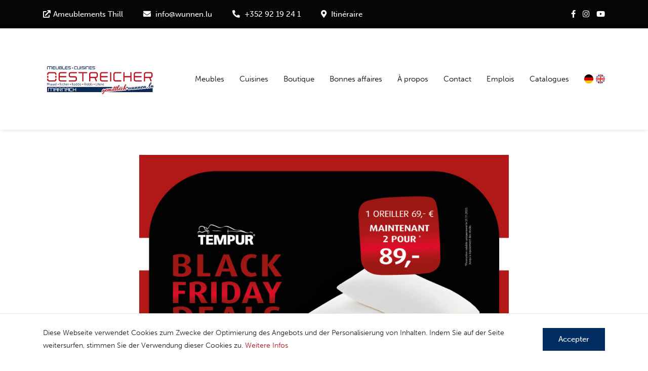

--- FILE ---
content_type: text/html; charset=utf-8
request_url: https://www.meubles-oestreicher.lu/fr/news/article/black-friday-oreillers-tempur-one-en-promotion
body_size: 7482
content:
<!DOCTYPE html>


<html xmlns="http://www.w3.org/1999/xhtml" xml:lang="" class="no-js">
<head>
    
        <!-- Google Tag Manager -->
        <script>(function (w, d, s, l, i) {
                w[l] = w[l] || [];
                w[l].push({
                    'gtm.start':
                        new Date().getTime(), event: 'gtm.js'
                });
                var f = d.getElementsByTagName(s)[0],
                    j = d.createElement(s), dl = l != 'dataLayer' ? '&l=' + l : '';
                j.async = true;
                j.src =
                    'https://www.googletagmanager.com/gtm.js?id=' + i + dl;
                f.parentNode.insertBefore(j, f);
            })(window, document, 'script', 'dataLayer', 'GTM-PLMQP9');</script>
        <!-- End Google Tag Manager -->
    
    <link rel="preload" href="/dist/css/min/main.min.css?v=1718711971" as="style">
    <link rel="preload" href="/dist/js/main.min.js?v=1718711971" as="script">
    

    
        <title>Black Friday - OREILLERS TEMPUR-ONE en promotion</title>
    

    <meta name="twitter:card" content="summary"/>
    <meta name="twitter:title" content=""/>
    <meta name="twitter:description"
          content="Küchen, Thill, Hosingen, Luxemburg, Möbel Thill, Möbel Oestreicher, Möbel"/>
    <meta name="twitter:image" content="
    https://www.meubles-oestreicher.lu"/>

    <meta property="og:title" content=""/>
    <meta property="og:type" content="article"/>
    <meta property="og:image" content="
    https://www.meubles-oestreicher.lu"/>
    <link rel="image_src" href="
    https://www.meubles-oestreicher.lu"/>
    <meta property="og:description"
          content="Küchen, Thill, Hosingen, Luxemburg, Möbel Thill, Möbel Oestreicher, Möbel"/>


    <meta charset="utf-8">

    <meta http-equiv="X-UA-Compatible" content="IE=edge,chrome=1">

    
    
        <meta name="description"
              content="Küchen, Thill, Hosingen, Luxemburg, Möbel Thill, Möbel Oestreicher, Möbel">
    


    

    <meta name="viewport"
          content="width=device-width, initial-scale=1, maximum-scale=1, minimum-scale=1, user-scalable=no, minimal-ui, shrink-to-fit=no">

    <link rel="apple-touch-icon" sizes="180x180" href="/src/images/icons/apple-touch-icon.png">
    <link rel="icon" type="image/png" sizes="32x32" href="/src/images/icons/favicon-32x32.png">
    <link rel="icon" type="image/png" sizes="16x16" href="/src/images/icons/favicon-16x16.png">
    <link rel="manifest" href="/src/images/icons/site.webmanifest">
    <link rel="mask-icon" href="/src/images/icons/safari-pinned-tab.svg" color="#00529b">

    
        
            <link rel="alternate" hreflang="de" href="
    https://www.meubles-oestreicher.lu/de/news/article/black-friday-tempur-one-kissen-aktion">
        
    
        
            <link rel="alternate" hreflang="fr" href="
    https://www.meubles-oestreicher.lu/fr/news/article/black-friday-oreillers-tempur-one-en-promotion">
        
    
        
            <link rel="alternate" hreflang="en" href="
    https://www.meubles-oestreicher.lu/en/news/article/black-friday-tempur-one-cushion">
        
    

    <meta name="msapplication-TileColor" content="#ffffff">
    <meta name="theme-color" content="#ffffff">

    <!-- Stylesheets -->
    
    <link rel="stylesheet" type="text/css" href="/dist/css/min/main.min.css?v=1718711971">

    <!-- Detect JS -->
    <script>document.documentElement.className = document.documentElement.className.replace("no-js", "js");</script>

    <!-- Fonts -->
    <script type="text/javascript">
        WebFontConfig = {
            typekit: {
                id: 'gih4omq'
            }
        };
        (function (d) {
            var wf = d.createElement('script'), s = d.scripts[0];
            wf.src = '/src/js/webfontloader.min.js';
            wf.async = true;
            s.parentNode.insertBefore(wf, s);
        })(document);
    </script>
    
    <!-- Async load of fontawesome 5 pro -->
    <link rel="preload" href="https://pro.fontawesome.com/releases/v5.15.1/css/all.css" as="style"
          integrity="sha384-9ZfPnbegQSumzaE7mks2IYgHoayLtuto3AS6ieArECeaR8nCfliJVuLh/GaQ1gyM"
          crossorigin="anonymous" onload="this.onload=null;this.rel='stylesheet';">
    <link rel="stylesheet" href="https://pro.fontawesome.com/releases/v5.15.1/css/all.css"
          integrity="sha384-9ZfPnbegQSumzaE7mks2IYgHoayLtuto3AS6ieArECeaR8nCfliJVuLh/GaQ1gyM"
          crossorigin="anonymous">

    <noscript>
        <link rel="stylesheet" href="https://pro.fontawesome.com/releases/v5.15.1/css/all.css"
              integrity="sha384-9ZfPnbegQSumzaE7mks2IYgHoayLtuto3AS6ieArECeaR8nCfliJVuLh/GaQ1gyM"
              crossorigin="anonymous">
    </noscript>
</head>
<body>


    <!-- Google Tag Manager (noscript) -->
    <noscript>
        <iframe src="https://www.googletagmanager.com/ns.html?id=GTM-PLMQP9"
                height="0" width="0" style="display:none;visibility:hidden"></iframe>
    </noscript>
    <!-- End Google Tag Manager (noscript) -->


<nav class="responsive-menu js-responsive-menu" id="js-responsive-menu" data-email="info@wunnen.lu"
     data-phone="+352 92 19 24 1" data-address="https://www.google.com/maps/place/Ameublement+Thill/@50.0055398,6.0827924,17z/data=!3m1!4b1!4m5!3m4!1s0x47bff8235230a977:0xd08ee908a21aa778!8m2!3d50.0055364!4d6.0849811">
    <ul>
        
    
    
        <li class="  ">
            
            
                <a href="/fr/meubles"
                   class="js-site--fade level_0 ">Meubles</a>
            
        </li>
    
        <li class="  ">
            
            
                <a href="/fr/cuisines"
                   class="js-site--fade level_0 ">Cuisines</a>
            
        </li>
    
        <li class="  ">
            
            
                <a href="/fr/boutique"
                   class="js-site--fade level_0 ">Boutique</a>
            
        </li>
    
        <li class="  ">
            
            
                <a href="/fr/bonnes-affaires"
                   class="js-site--fade level_0 ">Bonnes affaires</a>
            
        </li>
    
        <li class="  ">
            
            
                <a href="/fr/a-propos"
                   class="js-site--fade level_0 ">À propos</a>
            
        </li>
    
        <li class="  ">
            
            
                <a href="/fr/contact"
                   class="js-site--fade level_0 ">Contact</a>
            
        </li>
    
        <li class="  ">
            
            
                <a href="/fr/emplois"
                   class="js-site--fade level_0 ">Emplois</a>
            
        </li>
    
        <li class="  ">
            
            
                <a href="/fr/catalogues"
                   class="js-site--fade level_0 ">Catalogues</a>
            
        </li>
    
    

        
            
                <li class="nav-item ">
                    <a class="i18n_de js-site--fade d-flex align-items-center" href="/de/news/article/black-friday-tempur-one-kissen-aktion">
                        <img src="/src/images/flag_de.svg" class="mr-2" />Deutsch
                    </a>
                </li>
            
        
            
                <li class="nav-item d-none">
                    <a class="i18n_fr js-site--fade d-flex align-items-center" href="/fr/news/article/black-friday-oreillers-tempur-one-en-promotion">
                        <img src="/src/images/flag_fr.svg" class="mr-2" />Français
                    </a>
                </li>
            
        
            
                <li class="nav-item ">
                    <a class="i18n_en js-site--fade d-flex align-items-center" href="/en/news/article/black-friday-tempur-one-cushion">
                        <img src="/src/images/flag_en.svg" class="mr-2" />English
                    </a>
                </li>
            
        
    </ul>
</nav><!-- .responsive-menu -->

<header class="header">
    <div class="header-top d-none d-lg-block bg-black">
        <div class="container container-large">
            <div class="header-top_inner d-none d-lg-flex align-items-center justify-content-between">



                <span class="header-top_inner__center fw-regular text-white d-inline-flex">
                        <span><i class="fas fa-external-link mr-1"></i><a
                                class="link-underline link-underline_reverse link-underline_reverse__white" target="_blank"
                                href="https://www.thill.lu/fr">Ameublements Thill</a></span>
                        <span><i class="fas fa-envelope mr-1"></i> <a
                                    class="link-underline link-underline_reverse link-underline_reverse__white"
                                    href="mailto:info@wunnen.lu">info@wunnen.lu</a></span>
                        <span><i class="fas fa-phone-alt mr-1"></i> <a
                                    class="link-underline link-underline_reverse link-underline_reverse__white"
                                    href="tel:+352 92 19 24 1">+352 92 19 24 1</a></span>
                        <span><i class="fas fa-map-marker-alt mr-1"></i> <a
                                    class="link-underline link-underline_reverse link-underline_reverse__white"
                                    href="https://www.google.com/maps/place/Ameublement+Thill/@50.0055398,6.0827924,17z/data=!3m1!4b1!4m5!3m4!1s0x47bff8235230a977:0xd08ee908a21aa778!8m2!3d50.0055364!4d6.0849811" target="_blank">Itinéraire</a>
                        </span>
                    </span>
                
                    <span class="header-top_inner__right fw-regular">
                            
                                <a href="https://www.facebook.com/miwwelstrooss/" target="_blank" class="link-white">
                                    <i class="fab fa-facebook-f"></i>
                                </a>
                            
                        
                            <a href="https://www.instagram.com/eislekermiwwelstrooss/" target="_blank" class="link-white ml-2">
                                    <i class="fab fa-instagram"></i>
                                </a>
                        
                        
                            <a href="https://www.youtube.com/channel/UCqA0wn5qlOLr-a3EOoUWvQg?view_as=subscriber" target="_blank" class="link-white ml-2">
                                    <i class="fab fa-youtube"></i>
                                </a>
                        
                        </span>
                
            </div>
        </div>
    </div>

    <div class="header-main">
        <div class="container container-large p-0">
            <div class="header-main_inner d-flex align-items-center justify-content-between container container-large">
                <div class="navbar-left lh-0">
                    <a class="navbar-brand js-site--fade d-inline-block p-0 mr-0 lh-0"
                       title="Retour à la page d&#39;accueil"
                       href="/fr" rel="home">
                        <img src="/src/images/logo.svg" width="236" height="27"
                             alt="Meubles Oestreicher logo"/>
                    </a>
                </div>
                <nav class="navbar-main d-none d-xl-flex">
                    <ul class="navbar flex-sm-row list-unstyled p-0">
                        
    
        <li class="d-inline-flex position-relative nav-item   ">
            <a class="d-flex align-items-center link-underline_reverse link-underline_reverse link-underline_reverse__black position-relative ff-base fw-light js-site--fade p-0 "
               href="/fr/meubles"
                >
                <span>Meubles</span>
                
                
            </a>
            
        </li>
    
        <li class="d-inline-flex position-relative nav-item   ">
            <a class="d-flex align-items-center link-underline_reverse link-underline_reverse link-underline_reverse__black position-relative ff-base fw-light js-site--fade p-0 "
               href="/fr/cuisines"
                >
                <span>Cuisines</span>
                
                
            </a>
            
        </li>
    
        <li class="d-inline-flex position-relative nav-item   ">
            <a class="d-flex align-items-center link-underline_reverse link-underline_reverse link-underline_reverse__black position-relative ff-base fw-light js-site--fade p-0 "
               href="/fr/boutique"
                >
                <span>Boutique</span>
                
                
            </a>
            
        </li>
    
        <li class="d-inline-flex position-relative nav-item   ">
            <a class="d-flex align-items-center link-underline_reverse link-underline_reverse link-underline_reverse__black position-relative ff-base fw-light js-site--fade p-0 "
               href="/fr/bonnes-affaires"
                >
                <span>Bonnes affaires</span>
                
                
            </a>
            
        </li>
    
        <li class="d-inline-flex position-relative nav-item   ">
            <a class="d-flex align-items-center link-underline_reverse link-underline_reverse link-underline_reverse__black position-relative ff-base fw-light js-site--fade p-0 "
               href="/fr/a-propos"
                >
                <span>À propos</span>
                
                
            </a>
            
        </li>
    
        <li class="d-inline-flex position-relative nav-item   ">
            <a class="d-flex align-items-center link-underline_reverse link-underline_reverse link-underline_reverse__black position-relative ff-base fw-light js-site--fade p-0 "
               href="/fr/contact"
                >
                <span>Contact</span>
                
                
            </a>
            
        </li>
    
        <li class="d-inline-flex position-relative nav-item   ">
            <a class="d-flex align-items-center link-underline_reverse link-underline_reverse link-underline_reverse__black position-relative ff-base fw-light js-site--fade p-0 "
               href="/fr/emplois"
                >
                <span>Emplois</span>
                
                
            </a>
            
        </li>
    
        <li class="d-inline-flex position-relative nav-item   ">
            <a class="d-flex align-items-center link-underline_reverse link-underline_reverse link-underline_reverse__black position-relative ff-base fw-light js-site--fade p-0 "
               href="/fr/catalogues"
                >
                <span>Catalogues</span>
                
                
            </a>
            
        </li>
    


                        <ul class="d-lg-flex list-i18n list-unstyled">
                            
    
        
            <li class="nav-item ">
                <a class="i18n_de js-site--fade text-hide" href="/de/news/article/black-friday-tempur-one-kissen-aktion"
                   style="background-image: url('/src/images/flag_de.svg');">Deutsch</a>
            </li>
        
    
        
            <li class="nav-item d-none">
                <a class="i18n_fr js-site--fade text-hide" href="/fr/news/article/black-friday-oreillers-tempur-one-en-promotion"
                   style="background-image: url('/src/images/flag_fr.svg');">Français</a>
            </li>
        
    
        
            <li class="nav-item ">
                <a class="i18n_en js-site--fade text-hide" href="/en/news/article/black-friday-tempur-one-cushion"
                   style="background-image: url('/src/images/flag_en.svg');">English</a>
            </li>
        
    

                        </ul>
                    </ul>
                </nav>
                <div class="navbar-right d-xl-none ">
                    <button class="burger-nav-button position-relative bg-transparent overflow-hidden c-pointer js-burger-nav-button"
                            type="button">
                        <ul class="burger-nav-bars position-absolute list-unstyled w-100 h-100">
                            <li class="burger-nav-bar top position-absolute bg-primary"></li>
                            <li class="burger-nav-bar center position-absolute bg-primary"></li>
                            <li class="burger-nav-bar center position-absolute bg-primary"></li>
                            <li class="burger-nav-bar bottom position-absolute bg-primary"></li>
                        </ul>
                    </button>
                </div>
            </div>
        </div>
    </div>
</header><!-- .header -->

<div id="main-content" class="main-content">

    <main class="main-site">
        <div class="main-loader">
    <div class="sk-folding-cube">
        <div class="sk-cube1 sk-cube"></div>
        <div class="sk-cube2 sk-cube"></div>
        <div class="sk-cube4 sk-cube"></div>
        <div class="sk-cube3 sk-cube"></div>
    </div>
</div>
        
    <div class="container container-large">
        <div class="row">
            <div class="col-lg-10 offset-lg-1 col-xl-8 offset-xl-2">
                <div class="article-wrapper mb-10 mb-lg-14 mb-xl-18">
                    <div class="article-image mb-4 ">
                        <div class="image-wrapper image-wrapper__wide-730 position-relative overflow-hidden">
                            <div class=" h-100" data-slider="">
                                <div class="swiper-wrapper js-lightgallery-slider">
                                    
                                    
                                    
                                        
                                        <span class="image-aspect-ratio d-block"></span>
                                        <picture>
                                            <!--[if IE 9]>
                                            <audio><![endif]-->
                                            
                                                <source data-srcset="/thumbs/976acf10-672a-11ed-bf90-777aad2d88ac-xs.jpg" media="(max-width: 575px)"
                                                        type="image/jpeg"/>
                                                <source data-srcset="/thumbs/976acf10-672a-11ed-bf90-777aad2d88ac-xs.webp"
                                                        media="(max-width: 575px)" type="image/webp"/>
                                            

                                            
                                                <source data-srcset="/thumbs/976acf10-672a-11ed-bf90-777aad2d88ac-sm.jpg" media="(max-width: 767px)"
                                                        type="image/jpeg"/>
                                                <source data-srcset="/thumbs/976acf10-672a-11ed-bf90-777aad2d88ac-sm.webp"
                                                        media="(max-width: 767px)" type="image/webp"/>
                                            

                                            
                                                <source data-srcset="/thumbs/976acf10-672a-11ed-bf90-777aad2d88ac-md.jpg" media="(max-width: 991px)"
                                                        type="image/jpeg"/>
                                                <source data-srcset="/thumbs/976acf10-672a-11ed-bf90-777aad2d88ac-md.webp"
                                                        media="(max-width: 991px)" type="image/webp"/>
                                            

                                            
                                                <source data-srcset="/thumbs/976acf10-672a-11ed-bf90-777aad2d88ac-lg.jpg" media="(max-width: 1199px)"
                                                        type="image/jpeg"/>
                                                <source data-srcset="/thumbs/976acf10-672a-11ed-bf90-777aad2d88ac-lg.webp"
                                                        media="(max-width: 1199px)" type="image/webp"/>
                                            

                                            
                                                <source data-srcset="/thumbs/976acf10-672a-11ed-bf90-777aad2d88ac.jpg"
                                                        type="image/jpeg"/>
                                                <source data-srcset="/thumbs/976acf10-672a-11ed-bf90-777aad2d88ac.webp"
                                                        type="image/webp"/>
                                            
                                            <!--[if IE 9]></audio><![endif]-->

                                            <img src="/thumbs/976acf10-672a-11ed-bf90-777aad2d88ac-lowRes.jpg" data-sizes="auto" class="lazyload"
                                                 alt="Black Friday - OREILLERS TEMPUR-ONE en promotion"/>
                                        </picture>
                                        
                                    
                                </div>
                            </div>
                        </div>
                        
                    </div>

                    <div class="article-info-top">
                        <p class="article-date mb-1">
                            
                            Actualités
                                
                            
                        </p>
                        
                            <p class="article-date mb-5">Publié le 24.11.2022</p>
                        
                        <h1 class="color-black mb-4 heading-3 fw-light"> Black Friday - OREILLERS TEMPUR-ONE en promotion</h1>
                    </div>

                    <div class="article-content mb-5">
                        

                        

                        <p><br><br>UNIQUEMENT le VENDREDI 25.11.2022 <br>Oreiller Tempur One pour un 69,- EUR et 2 oreillers pour 89,- EUR.<br>Offre valable dans la limite des stocks disponibles.</p>
                    </div>

                    <div class="row">
                        <div class="col-12">
                            <div class="back">
                                
                                <button onclick="goBack()" class="fw-light color-primary p-0 hover-color-black"
                                        title="Retour aux articles"><i class="fal fa-long-arrow-left"></i>
                                    <span>Retour aux articles</span></button>
                            </div>
                        </div>
                    </div>
                </div>
            </div>
            <div class="col-12 p-0">
                
    
        
            
            <!-- Template file : elements/form-cols.njk -->
            

    

    
    
    

    <div class="contact-form mb-10 mb-lg-14 mb-xl-18">
        <div class="container container-large">
            
            
            
            

            <div class="row no-gutters">
                <div class="col-xl-5">
                    <div class="card bg-dark-grey border-0 rounded-0 py-7 px-6 py-xl-16 px-xl-15">
                        <div class="card-body p-0">
                            
                                <p class="heading-sub fw-light color-text-grey text-uppercase mb-1 text-center">RENDEZ-VOUS DE CONSEIL</p>
                            
                            <h2 class='color-black mb-4 heading-3 fw-light text-center'>Demander un rendez-vous de conseil gratuit maintenant</h2>

                            <form id="form-507b797e-4c01-46ef-8a63-38018eeb6dca" name="507b797e-4c01-46ef-8a63-38018eeb6dca" class="form needs-validation"
                                  method="post" action=""
                                  novalidate>
                                <div class="row">
                                    
                                        <div class="col-12">
                                            
    <div class="form-group mb-3">
        <label class="sr-only" for="name">Nom &amp; prénom *</label>
        <input type="text" class="form-control " id="name" name="name"
               value=""
               placeholder="Nom &amp; prénom *" required=required>

        
            <div class="invalid-feedback mt-1 color-danger">Veuillez compléter ce champ</div>
        
        <div class="mt-1 color-danger">
    
</div>
    </div>

                                        </div>
                                    
                                        <div class="col-12">
                                            
    <div class="form-group mb-3">
        <label class="sr-only" for="email">Email *</label>
        <input type="email" class="form-control " id="email" name="email"
               value=""
               placeholder="Email *" required=required>

        
            <div class="invalid-feedback mt-1 color-danger">Veuillez entrer une adresse email valide</div>
        
        <div class="mt-1 color-danger">
    
</div>
    </div>

                                        </div>
                                    
                                        <div class="col-12">
                                            
    <div class="form-group mb-3">
        <label class="sr-only" for="phone">Téléphone </label>
        <input type="text" class="form-control " id="phone" name="phone"
               value=""
               placeholder="Téléphone " >

        
        <div class="mt-1 color-danger">
    
</div>
    </div>

                                        </div>
                                    

                                    <div class="col-12">
                                        <div class="form-group gdpr mb-3">
                                            <input type="checkbox" class="form-check-input" id="checkbox0" name="policy" value="1" required>
                                            <label class="form-check-label" for="checkbox0">
                                                J'accepte que les données envoyées par ce formulaire ne soient utilisées que pour traiter ma demande.
Le traitement des données est soumis à notre <a href='/fr/politique-de-confidentialite'>Politique de confidentialité</a>
                                            </label>
                                        </div>
                                    </div>

                                    <div class="col-12">
                                        <div class="form-group">
                                            <script src='https://www.google.com/recaptcha/api.js?hl=fr' async defer></script>
                                            <div class="g-recaptcha" data-sitekey="6LeWCW4UAAAAAIp6sJUqN7CuR268pOIW14X4I5gd"></div>
                                            <div class="mt-1 color-danger">
    
</div>
                                        </div>
                                    </div>
                                </div>
                                <button type="submit"
                                        class="btn btn-lg btn-primary w-100 mt-4">Prenez rendez-vous maintenant</button>
                            </form>
                        </div>
                    </div>
                </div>

                <div class="col-xl-7">
                    
                    

                    
                        <div class="image-wrapper image-wrapper_cover position-relative h-100 overflow-hidden js-lightgallery-video cursor-pointer">
                            
                            <span class="image-aspect-ratio"></span>
                            
    

    
        
        <span class="image-aspect-ratio d-block"></span>
        <picture>
            <!--[if IE 9]>
            <audio><![endif]-->
            
                <source data-srcset="/thumbs/5d549e30-2bf0-11ec-ac1a-fb227ba62915-xs.webp"
                        media="(max-width: 575px)" type="image/webp"/>
                <source data-srcset="/thumbs/5d549e30-2bf0-11ec-ac1a-fb227ba62915-xs.jpg" media="(max-width: 575px)"
                        type="image/jpeg"/>
            

            
                <source data-srcset="/thumbs/5d549e30-2bf0-11ec-ac1a-fb227ba62915-sm.webp"
                        media="(max-width: 767px)" type="image/webp"/>
                <source data-srcset="/thumbs/5d549e30-2bf0-11ec-ac1a-fb227ba62915-sm.jpg" media="(max-width: 767px)"
                        type="image/jpeg"/>
            

            
                <source data-srcset="/thumbs/5d549e30-2bf0-11ec-ac1a-fb227ba62915-md.webp"
                        media="(max-width: 991px)" type="image/webp"/>
                <source data-srcset="/thumbs/5d549e30-2bf0-11ec-ac1a-fb227ba62915-md.jpg" media="(max-width: 991px)"
                        type="image/jpeg"/>
            

            
                <source data-srcset="/thumbs/5d549e30-2bf0-11ec-ac1a-fb227ba62915-lg.webp"
                        media="(max-width: 1199px)" type="image/webp"/>
                <source data-srcset="/thumbs/5d549e30-2bf0-11ec-ac1a-fb227ba62915-lg.jpg" media="(max-width: 1199px)"
                        type="image/jpeg"/>
            

            
                <source data-srcset="/thumbs/5d549e30-2bf0-11ec-ac1a-fb227ba62915.webp"
                        type="image/webp"/>
                <source data-srcset="/thumbs/5d549e30-2bf0-11ec-ac1a-fb227ba62915.jpg"
                        type="image/jpeg"/>
            
            <!--[if IE 9]></audio><![endif]-->

            <img src="/thumbs/5d549e30-2bf0-11ec-ac1a-fb227ba62915-lowRes.jpg" data-sizes="auto" class="lazyload"
                 alt="Startbild-Film"/>
        </picture>
        
    


                            
                                <div class="position-absolute d-flex align-items-center justify-content-center h-100 w-100 z-index-1 overlay-text gradient-overlay gradient-overlay-radial gradient-overlay-radial_black transition-all js-video"
                                     data-src="https://youtu.be/KvHYZCUzWlE">
                                    <div class="d-flex flex-column align-items-center color-white z-index-2">
                                        <svg width="62" height="62" xmlns="http://www.w3.org/2000/svg">
                                            <g transform="translate(1 1)" stroke="#FFF" stroke-width="1.5" fill="none" fill-rule="evenodd">
                                                <circle cx="30" cy="30" r="30"/>
                                                <polygon stroke-linejoin="round" points="24 20 40.9705627 30.3026667 24 40.6066667"/>
                                            </g>
                                        </svg>
                                        <span class="fw-regular mt-3">Découvrez notre vidéo</span>
                                    </div>
                                </div>
                            
                        </div><!-- .video-content -->
                    
                </div>
            </div>
        </div>
    </div>

        
    

            </div>
        </div>
    </div>

    </main>

    
    


    <nav aria-label="breadcrumb">
        <ol class="breadcrumb">
            <li class="breadcrumb-item"><a href="/fr">Home</a></li>
            
    
    
        
        
    
        
        
    
        
        
    
        
        
    
        
        
    
        
        
    
        
        
    
        
        
    

        </ol>
    </nav>
    <footer class="footer py-10 bg-primary">
        <div class="container container-large">
            <div class="footer-navigation d-flex align-items-center justify-content-between">
                <ul class="nav nav-pills d-none d-lg-block d-xl-block">
                    
    
        <li class="d-inline-flex position-relative nav-item mr-3 mr-md-6  ">
            <a class="d-flex align-items-center link-underline_reverse link-underline_reverse__white fw-regular position-relative ff-base fw-light js-site--fade p-0 "
               href="/fr/meubles"
                >
                <span>Meubles</span>
                
                
            </a>
            
        </li>
    
        <li class="d-inline-flex position-relative nav-item mr-3 mr-md-6  ">
            <a class="d-flex align-items-center link-underline_reverse link-underline_reverse__white fw-regular position-relative ff-base fw-light js-site--fade p-0 "
               href="/fr/cuisines"
                >
                <span>Cuisines</span>
                
                
            </a>
            
        </li>
    
        <li class="d-inline-flex position-relative nav-item mr-3 mr-md-6  ">
            <a class="d-flex align-items-center link-underline_reverse link-underline_reverse__white fw-regular position-relative ff-base fw-light js-site--fade p-0 "
               href="/fr/boutique"
                >
                <span>Boutique</span>
                
                
            </a>
            
        </li>
    
        <li class="d-inline-flex position-relative nav-item mr-3 mr-md-6  ">
            <a class="d-flex align-items-center link-underline_reverse link-underline_reverse__white fw-regular position-relative ff-base fw-light js-site--fade p-0 "
               href="/fr/bonnes-affaires"
                >
                <span>Bonnes affaires</span>
                
                
            </a>
            
        </li>
    
        <li class="d-inline-flex position-relative nav-item mr-3 mr-md-6  ">
            <a class="d-flex align-items-center link-underline_reverse link-underline_reverse__white fw-regular position-relative ff-base fw-light js-site--fade p-0 "
               href="/fr/a-propos"
                >
                <span>À propos</span>
                
                
            </a>
            
        </li>
    
        <li class="d-inline-flex position-relative nav-item mr-3 mr-md-6  ">
            <a class="d-flex align-items-center link-underline_reverse link-underline_reverse__white fw-regular position-relative ff-base fw-light js-site--fade p-0 "
               href="/fr/contact"
                >
                <span>Contact</span>
                
                
            </a>
            
        </li>
    
        <li class="d-inline-flex position-relative nav-item mr-3 mr-md-6  ">
            <a class="d-flex align-items-center link-underline_reverse link-underline_reverse__white fw-regular position-relative ff-base fw-light js-site--fade p-0 "
               href="/fr/emplois"
                >
                <span>Emplois</span>
                
                
            </a>
            
        </li>
    
        <li class="d-inline-flex position-relative nav-item   ">
            <a class="d-flex align-items-center link-underline_reverse link-underline_reverse__white fw-regular position-relative ff-base fw-light js-site--fade p-0 "
               href="/fr/catalogues"
                >
                <span>Catalogues</span>
                
                
            </a>
            
        </li>
    

                </ul>
                
                    <ul class="nav nav-social d-inline-flex align-items-center mt-0">
                        
                            <li class="nav-item">
                                <a class="nav-link link-white fw-regular p-0" href="https://www.facebook.com/miwwelstrooss/"
                                   target="_blank">
                                    <i class="fab fa-facebook-f"></i>
                                </a>
                            </li>
                        
                        
                            <li class="nav-item ml-2">
                                <a class="nav-link link-white fw-regular p-0" href="https://www.instagram.com/eislekermiwwelstrooss/"
                                   target="_blank">
                                    <i class="fab fa-instagram"></i>
                                </a>
                            </li>
                        
                        
                            <li class="nav-item ml-2">
                                <a class="nav-link link-white fw-regular p-0" href="https://www.youtube.com/channel/UCqA0wn5qlOLr-a3EOoUWvQg?view_as=subscriber"
                                   target="_blank">
                                    <i class="fab fa-youtube"></i>
                                </a>
                            </li>
                        
                    </ul>
                
            </div>

            <span class="d-block border-top border-black border-black__alpha-2 mt-3 mb-3"></span>
            <div class="footer-credit d-lg-flex align-items-lg-center justify-content-lg-between">









                <p class="heading-sub no-lspacing text-white d-flex align-items-center">
                    &copy; 2026 Meubles Oestreicher<span
                            class="d-inline-flex px-2">|</span><a
                            class="link-underline link-underline_reverse link-underline_reverse__white"
                            href="https://letzshop.lu/de/vendors/eisleker-miwwelstrooss"
                            target="_blank">Shop</a><span class="d-inline-flex px-2">|</span><a
                            class="link-underline link-underline_reverse link-underline_reverse__white"
                            href="https://www.thill.lu/fr"
                            target="_blank"><span class="d-md-none">Ameublements Thill</span><img class="d-none d-md-block" src="/src/images/logo-thil.svg" height="40" style="margin-bottom: -14px;"></a></p>
                
                    <ul class="nav nav-pills">
                        
    
        <li class="d-inline-flex position-relative nav-item mt-3 mr-5 mt-lg-0 mr-lg-0 px-lg-2  pr-xl-0">
            <a class="d-flex align-items-center link-underline_reverse link-underline_reverse__white fw-regular heading-sub no-lspacing position-relative ff-base fw-regular js-site--fade p-0 lh-13 after-b-n1 "
               href="/fr/politique-de-confidentialite" >
                <span>Politique de confidentialité</span>
            </a>
        </li>
    

                    </ul>
                
            </div>

        </div>
    </footer><!-- .footer -->

    
    
        
            
            <!-- Template file : elements/text-cookie.njk -->
            <div class="navbar-fixed-bottom navbar-cookies bs-cookies position-fixed m-0 bottom-0 left-0 pt-5 pb-5 bg-white w-100">
    <div class="container container-large">
        <div class="row align-items-center">
            <div class="col-lg-9 col-xl-10 text-center text-lg-left text-xl-left m-0">
                <div class="cookies-infos">
                    <p>Diese Webseite verwendet Cookies zum Zwecke der Optimierung des Angebots und der Personalisierung von Inhalten. Indem Sie auf der Seite weitersurfen, stimmen Sie der Verwendung dieser Cookies zu.&nbsp;<a href="/de/datenschutzerklarung">Weitere Infos</a></p>
                </div>
            </div>
            <div class="col-lg-3 col-xl-2 text-center text-lg-right text-xl-right pt-6 pt-lg-0 pt-xl-0">
                <div class="cookies-action">
                    <a id="bs-cookies-dismiss" class="pull-right btn btn-secondary btn-md" href="#">
                        Accepter
                    </a>
                </div>
            </div>
        </div>
    </div>
</div>
        
    


    <!-- TO REMOVE WHEN GO PROD -->
    <div class="modal" tabindex="-1" role="dialog" id="debugModal">
        <div class="modal-dialog" role="document">
            <div class="modal-content">
                <div class="modal-header">
                    <span class="modal-title">Debug (CTRL + O to reopen the debug modal)</span>
                    <button type="button" class="close" data-dismiss="modal" aria-label="Close">
                        <span aria-hidden="true">&times;</span>
                    </button>
                </div>
                <div class="modal-body"></div>
            </div>
        </div>
    </div>
    <!-- END TO REMOVE WHEN GO PROD -->

</div><!-- #main-content -->




<!-- Start of ChatBot (www.chatbot.com) code -->

<script type="text/javascript">

  window.__be = window.__be || {};

  window.__be.id = "65702e569f2b9900075dece9";

  (function() {

    var be = document.createElement('script'); be.type = 'text/javascript'; be.async = true;

    be.src = ('https:' == document.location.protocol ? 'https://' : 'http://') + 'cdn.chatbot.com/widget/plugin.js';

    var s = document.getElementsByTagName('script')[0]; s.parentNode.insertBefore(be, s);

  })();

</script>

<noscript>You need to <a href="https://www.chatbot.com/help/chat-widget/enable-javascript-in-your-browser/" rel="noopener nofollow">enable JavaScript</a> in order to use the AI chatbot tool powered by <a href="https://www.chatbot.com/" rel="noopener nofollow" target="_blank">ChatBot</a></noscript>

<!-- End of ChatBot code -->
<!-- Javascripts -->
<script src="/dist/js/main.min.js?v=1718711971"></script>

<script async defer src="https://eu1.quilium.io/qio.js?41495961-eb87-4652-8b92-863be233d94b"></script>

</body>
</html>


--- FILE ---
content_type: text/html; charset=utf-8
request_url: https://www.google.com/recaptcha/api2/anchor?ar=1&k=6LeWCW4UAAAAAIp6sJUqN7CuR268pOIW14X4I5gd&co=aHR0cHM6Ly93d3cubWV1Ymxlcy1vZXN0cmVpY2hlci5sdTo0NDM.&hl=fr&v=PoyoqOPhxBO7pBk68S4YbpHZ&size=normal&anchor-ms=20000&execute-ms=30000&cb=qxnfdoggijxg
body_size: 49578
content:
<!DOCTYPE HTML><html dir="ltr" lang="fr"><head><meta http-equiv="Content-Type" content="text/html; charset=UTF-8">
<meta http-equiv="X-UA-Compatible" content="IE=edge">
<title>reCAPTCHA</title>
<style type="text/css">
/* cyrillic-ext */
@font-face {
  font-family: 'Roboto';
  font-style: normal;
  font-weight: 400;
  font-stretch: 100%;
  src: url(//fonts.gstatic.com/s/roboto/v48/KFO7CnqEu92Fr1ME7kSn66aGLdTylUAMa3GUBHMdazTgWw.woff2) format('woff2');
  unicode-range: U+0460-052F, U+1C80-1C8A, U+20B4, U+2DE0-2DFF, U+A640-A69F, U+FE2E-FE2F;
}
/* cyrillic */
@font-face {
  font-family: 'Roboto';
  font-style: normal;
  font-weight: 400;
  font-stretch: 100%;
  src: url(//fonts.gstatic.com/s/roboto/v48/KFO7CnqEu92Fr1ME7kSn66aGLdTylUAMa3iUBHMdazTgWw.woff2) format('woff2');
  unicode-range: U+0301, U+0400-045F, U+0490-0491, U+04B0-04B1, U+2116;
}
/* greek-ext */
@font-face {
  font-family: 'Roboto';
  font-style: normal;
  font-weight: 400;
  font-stretch: 100%;
  src: url(//fonts.gstatic.com/s/roboto/v48/KFO7CnqEu92Fr1ME7kSn66aGLdTylUAMa3CUBHMdazTgWw.woff2) format('woff2');
  unicode-range: U+1F00-1FFF;
}
/* greek */
@font-face {
  font-family: 'Roboto';
  font-style: normal;
  font-weight: 400;
  font-stretch: 100%;
  src: url(//fonts.gstatic.com/s/roboto/v48/KFO7CnqEu92Fr1ME7kSn66aGLdTylUAMa3-UBHMdazTgWw.woff2) format('woff2');
  unicode-range: U+0370-0377, U+037A-037F, U+0384-038A, U+038C, U+038E-03A1, U+03A3-03FF;
}
/* math */
@font-face {
  font-family: 'Roboto';
  font-style: normal;
  font-weight: 400;
  font-stretch: 100%;
  src: url(//fonts.gstatic.com/s/roboto/v48/KFO7CnqEu92Fr1ME7kSn66aGLdTylUAMawCUBHMdazTgWw.woff2) format('woff2');
  unicode-range: U+0302-0303, U+0305, U+0307-0308, U+0310, U+0312, U+0315, U+031A, U+0326-0327, U+032C, U+032F-0330, U+0332-0333, U+0338, U+033A, U+0346, U+034D, U+0391-03A1, U+03A3-03A9, U+03B1-03C9, U+03D1, U+03D5-03D6, U+03F0-03F1, U+03F4-03F5, U+2016-2017, U+2034-2038, U+203C, U+2040, U+2043, U+2047, U+2050, U+2057, U+205F, U+2070-2071, U+2074-208E, U+2090-209C, U+20D0-20DC, U+20E1, U+20E5-20EF, U+2100-2112, U+2114-2115, U+2117-2121, U+2123-214F, U+2190, U+2192, U+2194-21AE, U+21B0-21E5, U+21F1-21F2, U+21F4-2211, U+2213-2214, U+2216-22FF, U+2308-230B, U+2310, U+2319, U+231C-2321, U+2336-237A, U+237C, U+2395, U+239B-23B7, U+23D0, U+23DC-23E1, U+2474-2475, U+25AF, U+25B3, U+25B7, U+25BD, U+25C1, U+25CA, U+25CC, U+25FB, U+266D-266F, U+27C0-27FF, U+2900-2AFF, U+2B0E-2B11, U+2B30-2B4C, U+2BFE, U+3030, U+FF5B, U+FF5D, U+1D400-1D7FF, U+1EE00-1EEFF;
}
/* symbols */
@font-face {
  font-family: 'Roboto';
  font-style: normal;
  font-weight: 400;
  font-stretch: 100%;
  src: url(//fonts.gstatic.com/s/roboto/v48/KFO7CnqEu92Fr1ME7kSn66aGLdTylUAMaxKUBHMdazTgWw.woff2) format('woff2');
  unicode-range: U+0001-000C, U+000E-001F, U+007F-009F, U+20DD-20E0, U+20E2-20E4, U+2150-218F, U+2190, U+2192, U+2194-2199, U+21AF, U+21E6-21F0, U+21F3, U+2218-2219, U+2299, U+22C4-22C6, U+2300-243F, U+2440-244A, U+2460-24FF, U+25A0-27BF, U+2800-28FF, U+2921-2922, U+2981, U+29BF, U+29EB, U+2B00-2BFF, U+4DC0-4DFF, U+FFF9-FFFB, U+10140-1018E, U+10190-1019C, U+101A0, U+101D0-101FD, U+102E0-102FB, U+10E60-10E7E, U+1D2C0-1D2D3, U+1D2E0-1D37F, U+1F000-1F0FF, U+1F100-1F1AD, U+1F1E6-1F1FF, U+1F30D-1F30F, U+1F315, U+1F31C, U+1F31E, U+1F320-1F32C, U+1F336, U+1F378, U+1F37D, U+1F382, U+1F393-1F39F, U+1F3A7-1F3A8, U+1F3AC-1F3AF, U+1F3C2, U+1F3C4-1F3C6, U+1F3CA-1F3CE, U+1F3D4-1F3E0, U+1F3ED, U+1F3F1-1F3F3, U+1F3F5-1F3F7, U+1F408, U+1F415, U+1F41F, U+1F426, U+1F43F, U+1F441-1F442, U+1F444, U+1F446-1F449, U+1F44C-1F44E, U+1F453, U+1F46A, U+1F47D, U+1F4A3, U+1F4B0, U+1F4B3, U+1F4B9, U+1F4BB, U+1F4BF, U+1F4C8-1F4CB, U+1F4D6, U+1F4DA, U+1F4DF, U+1F4E3-1F4E6, U+1F4EA-1F4ED, U+1F4F7, U+1F4F9-1F4FB, U+1F4FD-1F4FE, U+1F503, U+1F507-1F50B, U+1F50D, U+1F512-1F513, U+1F53E-1F54A, U+1F54F-1F5FA, U+1F610, U+1F650-1F67F, U+1F687, U+1F68D, U+1F691, U+1F694, U+1F698, U+1F6AD, U+1F6B2, U+1F6B9-1F6BA, U+1F6BC, U+1F6C6-1F6CF, U+1F6D3-1F6D7, U+1F6E0-1F6EA, U+1F6F0-1F6F3, U+1F6F7-1F6FC, U+1F700-1F7FF, U+1F800-1F80B, U+1F810-1F847, U+1F850-1F859, U+1F860-1F887, U+1F890-1F8AD, U+1F8B0-1F8BB, U+1F8C0-1F8C1, U+1F900-1F90B, U+1F93B, U+1F946, U+1F984, U+1F996, U+1F9E9, U+1FA00-1FA6F, U+1FA70-1FA7C, U+1FA80-1FA89, U+1FA8F-1FAC6, U+1FACE-1FADC, U+1FADF-1FAE9, U+1FAF0-1FAF8, U+1FB00-1FBFF;
}
/* vietnamese */
@font-face {
  font-family: 'Roboto';
  font-style: normal;
  font-weight: 400;
  font-stretch: 100%;
  src: url(//fonts.gstatic.com/s/roboto/v48/KFO7CnqEu92Fr1ME7kSn66aGLdTylUAMa3OUBHMdazTgWw.woff2) format('woff2');
  unicode-range: U+0102-0103, U+0110-0111, U+0128-0129, U+0168-0169, U+01A0-01A1, U+01AF-01B0, U+0300-0301, U+0303-0304, U+0308-0309, U+0323, U+0329, U+1EA0-1EF9, U+20AB;
}
/* latin-ext */
@font-face {
  font-family: 'Roboto';
  font-style: normal;
  font-weight: 400;
  font-stretch: 100%;
  src: url(//fonts.gstatic.com/s/roboto/v48/KFO7CnqEu92Fr1ME7kSn66aGLdTylUAMa3KUBHMdazTgWw.woff2) format('woff2');
  unicode-range: U+0100-02BA, U+02BD-02C5, U+02C7-02CC, U+02CE-02D7, U+02DD-02FF, U+0304, U+0308, U+0329, U+1D00-1DBF, U+1E00-1E9F, U+1EF2-1EFF, U+2020, U+20A0-20AB, U+20AD-20C0, U+2113, U+2C60-2C7F, U+A720-A7FF;
}
/* latin */
@font-face {
  font-family: 'Roboto';
  font-style: normal;
  font-weight: 400;
  font-stretch: 100%;
  src: url(//fonts.gstatic.com/s/roboto/v48/KFO7CnqEu92Fr1ME7kSn66aGLdTylUAMa3yUBHMdazQ.woff2) format('woff2');
  unicode-range: U+0000-00FF, U+0131, U+0152-0153, U+02BB-02BC, U+02C6, U+02DA, U+02DC, U+0304, U+0308, U+0329, U+2000-206F, U+20AC, U+2122, U+2191, U+2193, U+2212, U+2215, U+FEFF, U+FFFD;
}
/* cyrillic-ext */
@font-face {
  font-family: 'Roboto';
  font-style: normal;
  font-weight: 500;
  font-stretch: 100%;
  src: url(//fonts.gstatic.com/s/roboto/v48/KFO7CnqEu92Fr1ME7kSn66aGLdTylUAMa3GUBHMdazTgWw.woff2) format('woff2');
  unicode-range: U+0460-052F, U+1C80-1C8A, U+20B4, U+2DE0-2DFF, U+A640-A69F, U+FE2E-FE2F;
}
/* cyrillic */
@font-face {
  font-family: 'Roboto';
  font-style: normal;
  font-weight: 500;
  font-stretch: 100%;
  src: url(//fonts.gstatic.com/s/roboto/v48/KFO7CnqEu92Fr1ME7kSn66aGLdTylUAMa3iUBHMdazTgWw.woff2) format('woff2');
  unicode-range: U+0301, U+0400-045F, U+0490-0491, U+04B0-04B1, U+2116;
}
/* greek-ext */
@font-face {
  font-family: 'Roboto';
  font-style: normal;
  font-weight: 500;
  font-stretch: 100%;
  src: url(//fonts.gstatic.com/s/roboto/v48/KFO7CnqEu92Fr1ME7kSn66aGLdTylUAMa3CUBHMdazTgWw.woff2) format('woff2');
  unicode-range: U+1F00-1FFF;
}
/* greek */
@font-face {
  font-family: 'Roboto';
  font-style: normal;
  font-weight: 500;
  font-stretch: 100%;
  src: url(//fonts.gstatic.com/s/roboto/v48/KFO7CnqEu92Fr1ME7kSn66aGLdTylUAMa3-UBHMdazTgWw.woff2) format('woff2');
  unicode-range: U+0370-0377, U+037A-037F, U+0384-038A, U+038C, U+038E-03A1, U+03A3-03FF;
}
/* math */
@font-face {
  font-family: 'Roboto';
  font-style: normal;
  font-weight: 500;
  font-stretch: 100%;
  src: url(//fonts.gstatic.com/s/roboto/v48/KFO7CnqEu92Fr1ME7kSn66aGLdTylUAMawCUBHMdazTgWw.woff2) format('woff2');
  unicode-range: U+0302-0303, U+0305, U+0307-0308, U+0310, U+0312, U+0315, U+031A, U+0326-0327, U+032C, U+032F-0330, U+0332-0333, U+0338, U+033A, U+0346, U+034D, U+0391-03A1, U+03A3-03A9, U+03B1-03C9, U+03D1, U+03D5-03D6, U+03F0-03F1, U+03F4-03F5, U+2016-2017, U+2034-2038, U+203C, U+2040, U+2043, U+2047, U+2050, U+2057, U+205F, U+2070-2071, U+2074-208E, U+2090-209C, U+20D0-20DC, U+20E1, U+20E5-20EF, U+2100-2112, U+2114-2115, U+2117-2121, U+2123-214F, U+2190, U+2192, U+2194-21AE, U+21B0-21E5, U+21F1-21F2, U+21F4-2211, U+2213-2214, U+2216-22FF, U+2308-230B, U+2310, U+2319, U+231C-2321, U+2336-237A, U+237C, U+2395, U+239B-23B7, U+23D0, U+23DC-23E1, U+2474-2475, U+25AF, U+25B3, U+25B7, U+25BD, U+25C1, U+25CA, U+25CC, U+25FB, U+266D-266F, U+27C0-27FF, U+2900-2AFF, U+2B0E-2B11, U+2B30-2B4C, U+2BFE, U+3030, U+FF5B, U+FF5D, U+1D400-1D7FF, U+1EE00-1EEFF;
}
/* symbols */
@font-face {
  font-family: 'Roboto';
  font-style: normal;
  font-weight: 500;
  font-stretch: 100%;
  src: url(//fonts.gstatic.com/s/roboto/v48/KFO7CnqEu92Fr1ME7kSn66aGLdTylUAMaxKUBHMdazTgWw.woff2) format('woff2');
  unicode-range: U+0001-000C, U+000E-001F, U+007F-009F, U+20DD-20E0, U+20E2-20E4, U+2150-218F, U+2190, U+2192, U+2194-2199, U+21AF, U+21E6-21F0, U+21F3, U+2218-2219, U+2299, U+22C4-22C6, U+2300-243F, U+2440-244A, U+2460-24FF, U+25A0-27BF, U+2800-28FF, U+2921-2922, U+2981, U+29BF, U+29EB, U+2B00-2BFF, U+4DC0-4DFF, U+FFF9-FFFB, U+10140-1018E, U+10190-1019C, U+101A0, U+101D0-101FD, U+102E0-102FB, U+10E60-10E7E, U+1D2C0-1D2D3, U+1D2E0-1D37F, U+1F000-1F0FF, U+1F100-1F1AD, U+1F1E6-1F1FF, U+1F30D-1F30F, U+1F315, U+1F31C, U+1F31E, U+1F320-1F32C, U+1F336, U+1F378, U+1F37D, U+1F382, U+1F393-1F39F, U+1F3A7-1F3A8, U+1F3AC-1F3AF, U+1F3C2, U+1F3C4-1F3C6, U+1F3CA-1F3CE, U+1F3D4-1F3E0, U+1F3ED, U+1F3F1-1F3F3, U+1F3F5-1F3F7, U+1F408, U+1F415, U+1F41F, U+1F426, U+1F43F, U+1F441-1F442, U+1F444, U+1F446-1F449, U+1F44C-1F44E, U+1F453, U+1F46A, U+1F47D, U+1F4A3, U+1F4B0, U+1F4B3, U+1F4B9, U+1F4BB, U+1F4BF, U+1F4C8-1F4CB, U+1F4D6, U+1F4DA, U+1F4DF, U+1F4E3-1F4E6, U+1F4EA-1F4ED, U+1F4F7, U+1F4F9-1F4FB, U+1F4FD-1F4FE, U+1F503, U+1F507-1F50B, U+1F50D, U+1F512-1F513, U+1F53E-1F54A, U+1F54F-1F5FA, U+1F610, U+1F650-1F67F, U+1F687, U+1F68D, U+1F691, U+1F694, U+1F698, U+1F6AD, U+1F6B2, U+1F6B9-1F6BA, U+1F6BC, U+1F6C6-1F6CF, U+1F6D3-1F6D7, U+1F6E0-1F6EA, U+1F6F0-1F6F3, U+1F6F7-1F6FC, U+1F700-1F7FF, U+1F800-1F80B, U+1F810-1F847, U+1F850-1F859, U+1F860-1F887, U+1F890-1F8AD, U+1F8B0-1F8BB, U+1F8C0-1F8C1, U+1F900-1F90B, U+1F93B, U+1F946, U+1F984, U+1F996, U+1F9E9, U+1FA00-1FA6F, U+1FA70-1FA7C, U+1FA80-1FA89, U+1FA8F-1FAC6, U+1FACE-1FADC, U+1FADF-1FAE9, U+1FAF0-1FAF8, U+1FB00-1FBFF;
}
/* vietnamese */
@font-face {
  font-family: 'Roboto';
  font-style: normal;
  font-weight: 500;
  font-stretch: 100%;
  src: url(//fonts.gstatic.com/s/roboto/v48/KFO7CnqEu92Fr1ME7kSn66aGLdTylUAMa3OUBHMdazTgWw.woff2) format('woff2');
  unicode-range: U+0102-0103, U+0110-0111, U+0128-0129, U+0168-0169, U+01A0-01A1, U+01AF-01B0, U+0300-0301, U+0303-0304, U+0308-0309, U+0323, U+0329, U+1EA0-1EF9, U+20AB;
}
/* latin-ext */
@font-face {
  font-family: 'Roboto';
  font-style: normal;
  font-weight: 500;
  font-stretch: 100%;
  src: url(//fonts.gstatic.com/s/roboto/v48/KFO7CnqEu92Fr1ME7kSn66aGLdTylUAMa3KUBHMdazTgWw.woff2) format('woff2');
  unicode-range: U+0100-02BA, U+02BD-02C5, U+02C7-02CC, U+02CE-02D7, U+02DD-02FF, U+0304, U+0308, U+0329, U+1D00-1DBF, U+1E00-1E9F, U+1EF2-1EFF, U+2020, U+20A0-20AB, U+20AD-20C0, U+2113, U+2C60-2C7F, U+A720-A7FF;
}
/* latin */
@font-face {
  font-family: 'Roboto';
  font-style: normal;
  font-weight: 500;
  font-stretch: 100%;
  src: url(//fonts.gstatic.com/s/roboto/v48/KFO7CnqEu92Fr1ME7kSn66aGLdTylUAMa3yUBHMdazQ.woff2) format('woff2');
  unicode-range: U+0000-00FF, U+0131, U+0152-0153, U+02BB-02BC, U+02C6, U+02DA, U+02DC, U+0304, U+0308, U+0329, U+2000-206F, U+20AC, U+2122, U+2191, U+2193, U+2212, U+2215, U+FEFF, U+FFFD;
}
/* cyrillic-ext */
@font-face {
  font-family: 'Roboto';
  font-style: normal;
  font-weight: 900;
  font-stretch: 100%;
  src: url(//fonts.gstatic.com/s/roboto/v48/KFO7CnqEu92Fr1ME7kSn66aGLdTylUAMa3GUBHMdazTgWw.woff2) format('woff2');
  unicode-range: U+0460-052F, U+1C80-1C8A, U+20B4, U+2DE0-2DFF, U+A640-A69F, U+FE2E-FE2F;
}
/* cyrillic */
@font-face {
  font-family: 'Roboto';
  font-style: normal;
  font-weight: 900;
  font-stretch: 100%;
  src: url(//fonts.gstatic.com/s/roboto/v48/KFO7CnqEu92Fr1ME7kSn66aGLdTylUAMa3iUBHMdazTgWw.woff2) format('woff2');
  unicode-range: U+0301, U+0400-045F, U+0490-0491, U+04B0-04B1, U+2116;
}
/* greek-ext */
@font-face {
  font-family: 'Roboto';
  font-style: normal;
  font-weight: 900;
  font-stretch: 100%;
  src: url(//fonts.gstatic.com/s/roboto/v48/KFO7CnqEu92Fr1ME7kSn66aGLdTylUAMa3CUBHMdazTgWw.woff2) format('woff2');
  unicode-range: U+1F00-1FFF;
}
/* greek */
@font-face {
  font-family: 'Roboto';
  font-style: normal;
  font-weight: 900;
  font-stretch: 100%;
  src: url(//fonts.gstatic.com/s/roboto/v48/KFO7CnqEu92Fr1ME7kSn66aGLdTylUAMa3-UBHMdazTgWw.woff2) format('woff2');
  unicode-range: U+0370-0377, U+037A-037F, U+0384-038A, U+038C, U+038E-03A1, U+03A3-03FF;
}
/* math */
@font-face {
  font-family: 'Roboto';
  font-style: normal;
  font-weight: 900;
  font-stretch: 100%;
  src: url(//fonts.gstatic.com/s/roboto/v48/KFO7CnqEu92Fr1ME7kSn66aGLdTylUAMawCUBHMdazTgWw.woff2) format('woff2');
  unicode-range: U+0302-0303, U+0305, U+0307-0308, U+0310, U+0312, U+0315, U+031A, U+0326-0327, U+032C, U+032F-0330, U+0332-0333, U+0338, U+033A, U+0346, U+034D, U+0391-03A1, U+03A3-03A9, U+03B1-03C9, U+03D1, U+03D5-03D6, U+03F0-03F1, U+03F4-03F5, U+2016-2017, U+2034-2038, U+203C, U+2040, U+2043, U+2047, U+2050, U+2057, U+205F, U+2070-2071, U+2074-208E, U+2090-209C, U+20D0-20DC, U+20E1, U+20E5-20EF, U+2100-2112, U+2114-2115, U+2117-2121, U+2123-214F, U+2190, U+2192, U+2194-21AE, U+21B0-21E5, U+21F1-21F2, U+21F4-2211, U+2213-2214, U+2216-22FF, U+2308-230B, U+2310, U+2319, U+231C-2321, U+2336-237A, U+237C, U+2395, U+239B-23B7, U+23D0, U+23DC-23E1, U+2474-2475, U+25AF, U+25B3, U+25B7, U+25BD, U+25C1, U+25CA, U+25CC, U+25FB, U+266D-266F, U+27C0-27FF, U+2900-2AFF, U+2B0E-2B11, U+2B30-2B4C, U+2BFE, U+3030, U+FF5B, U+FF5D, U+1D400-1D7FF, U+1EE00-1EEFF;
}
/* symbols */
@font-face {
  font-family: 'Roboto';
  font-style: normal;
  font-weight: 900;
  font-stretch: 100%;
  src: url(//fonts.gstatic.com/s/roboto/v48/KFO7CnqEu92Fr1ME7kSn66aGLdTylUAMaxKUBHMdazTgWw.woff2) format('woff2');
  unicode-range: U+0001-000C, U+000E-001F, U+007F-009F, U+20DD-20E0, U+20E2-20E4, U+2150-218F, U+2190, U+2192, U+2194-2199, U+21AF, U+21E6-21F0, U+21F3, U+2218-2219, U+2299, U+22C4-22C6, U+2300-243F, U+2440-244A, U+2460-24FF, U+25A0-27BF, U+2800-28FF, U+2921-2922, U+2981, U+29BF, U+29EB, U+2B00-2BFF, U+4DC0-4DFF, U+FFF9-FFFB, U+10140-1018E, U+10190-1019C, U+101A0, U+101D0-101FD, U+102E0-102FB, U+10E60-10E7E, U+1D2C0-1D2D3, U+1D2E0-1D37F, U+1F000-1F0FF, U+1F100-1F1AD, U+1F1E6-1F1FF, U+1F30D-1F30F, U+1F315, U+1F31C, U+1F31E, U+1F320-1F32C, U+1F336, U+1F378, U+1F37D, U+1F382, U+1F393-1F39F, U+1F3A7-1F3A8, U+1F3AC-1F3AF, U+1F3C2, U+1F3C4-1F3C6, U+1F3CA-1F3CE, U+1F3D4-1F3E0, U+1F3ED, U+1F3F1-1F3F3, U+1F3F5-1F3F7, U+1F408, U+1F415, U+1F41F, U+1F426, U+1F43F, U+1F441-1F442, U+1F444, U+1F446-1F449, U+1F44C-1F44E, U+1F453, U+1F46A, U+1F47D, U+1F4A3, U+1F4B0, U+1F4B3, U+1F4B9, U+1F4BB, U+1F4BF, U+1F4C8-1F4CB, U+1F4D6, U+1F4DA, U+1F4DF, U+1F4E3-1F4E6, U+1F4EA-1F4ED, U+1F4F7, U+1F4F9-1F4FB, U+1F4FD-1F4FE, U+1F503, U+1F507-1F50B, U+1F50D, U+1F512-1F513, U+1F53E-1F54A, U+1F54F-1F5FA, U+1F610, U+1F650-1F67F, U+1F687, U+1F68D, U+1F691, U+1F694, U+1F698, U+1F6AD, U+1F6B2, U+1F6B9-1F6BA, U+1F6BC, U+1F6C6-1F6CF, U+1F6D3-1F6D7, U+1F6E0-1F6EA, U+1F6F0-1F6F3, U+1F6F7-1F6FC, U+1F700-1F7FF, U+1F800-1F80B, U+1F810-1F847, U+1F850-1F859, U+1F860-1F887, U+1F890-1F8AD, U+1F8B0-1F8BB, U+1F8C0-1F8C1, U+1F900-1F90B, U+1F93B, U+1F946, U+1F984, U+1F996, U+1F9E9, U+1FA00-1FA6F, U+1FA70-1FA7C, U+1FA80-1FA89, U+1FA8F-1FAC6, U+1FACE-1FADC, U+1FADF-1FAE9, U+1FAF0-1FAF8, U+1FB00-1FBFF;
}
/* vietnamese */
@font-face {
  font-family: 'Roboto';
  font-style: normal;
  font-weight: 900;
  font-stretch: 100%;
  src: url(//fonts.gstatic.com/s/roboto/v48/KFO7CnqEu92Fr1ME7kSn66aGLdTylUAMa3OUBHMdazTgWw.woff2) format('woff2');
  unicode-range: U+0102-0103, U+0110-0111, U+0128-0129, U+0168-0169, U+01A0-01A1, U+01AF-01B0, U+0300-0301, U+0303-0304, U+0308-0309, U+0323, U+0329, U+1EA0-1EF9, U+20AB;
}
/* latin-ext */
@font-face {
  font-family: 'Roboto';
  font-style: normal;
  font-weight: 900;
  font-stretch: 100%;
  src: url(//fonts.gstatic.com/s/roboto/v48/KFO7CnqEu92Fr1ME7kSn66aGLdTylUAMa3KUBHMdazTgWw.woff2) format('woff2');
  unicode-range: U+0100-02BA, U+02BD-02C5, U+02C7-02CC, U+02CE-02D7, U+02DD-02FF, U+0304, U+0308, U+0329, U+1D00-1DBF, U+1E00-1E9F, U+1EF2-1EFF, U+2020, U+20A0-20AB, U+20AD-20C0, U+2113, U+2C60-2C7F, U+A720-A7FF;
}
/* latin */
@font-face {
  font-family: 'Roboto';
  font-style: normal;
  font-weight: 900;
  font-stretch: 100%;
  src: url(//fonts.gstatic.com/s/roboto/v48/KFO7CnqEu92Fr1ME7kSn66aGLdTylUAMa3yUBHMdazQ.woff2) format('woff2');
  unicode-range: U+0000-00FF, U+0131, U+0152-0153, U+02BB-02BC, U+02C6, U+02DA, U+02DC, U+0304, U+0308, U+0329, U+2000-206F, U+20AC, U+2122, U+2191, U+2193, U+2212, U+2215, U+FEFF, U+FFFD;
}

</style>
<link rel="stylesheet" type="text/css" href="https://www.gstatic.com/recaptcha/releases/PoyoqOPhxBO7pBk68S4YbpHZ/styles__ltr.css">
<script nonce="Ag2ivOIn4KecxKp41BWSIw" type="text/javascript">window['__recaptcha_api'] = 'https://www.google.com/recaptcha/api2/';</script>
<script type="text/javascript" src="https://www.gstatic.com/recaptcha/releases/PoyoqOPhxBO7pBk68S4YbpHZ/recaptcha__fr.js" nonce="Ag2ivOIn4KecxKp41BWSIw">
      
    </script></head>
<body><div id="rc-anchor-alert" class="rc-anchor-alert"></div>
<input type="hidden" id="recaptcha-token" value="[base64]">
<script type="text/javascript" nonce="Ag2ivOIn4KecxKp41BWSIw">
      recaptcha.anchor.Main.init("[\x22ainput\x22,[\x22bgdata\x22,\x22\x22,\[base64]/[base64]/[base64]/KE4oMTI0LHYsdi5HKSxMWihsLHYpKTpOKDEyNCx2LGwpLFYpLHYpLFQpKSxGKDE3MSx2KX0scjc9ZnVuY3Rpb24obCl7cmV0dXJuIGx9LEM9ZnVuY3Rpb24obCxWLHYpe04odixsLFYpLFZbYWtdPTI3OTZ9LG49ZnVuY3Rpb24obCxWKXtWLlg9KChWLlg/[base64]/[base64]/[base64]/[base64]/[base64]/[base64]/[base64]/[base64]/[base64]/[base64]/[base64]\\u003d\x22,\[base64]\\u003d\\u003d\x22,\x22S8Odwo4cK8Oow45VwoHDqcO8c2seSsKrw5pjQMKtTGLDucOzwpZDfcOXw7zCggDCpgsswqUkwqNpa8KITcKwJQXDvF58ecKvwofDj8KRw5zDhMKaw5fDpDvCsmjCo8KSwqvCkcK7w7HCgSbDp8KLC8KPUEDDicO6wpbDosOZw7/Cp8Oywq0HUMKowql3QCI2wqQPwogdBcKDwqHDqU/Dq8KRw5bCn8OtPUFGwr0dwqHCvMKVwpktGcK1N0DDocOZwobCtMOPwqvCoz3Dkz7CkMOAw4LDocOlwpsKwoxQIMOfwpMlwpJceMOZwqAeecKEw5tJT8K0wrVuw5VAw5HCnAzDpArCs2HCncO/OcK+w5tIwrzDgMO6F8OMIRQXBcKUdQ55TsOkJsKed8OYLcOSwr/DuXHDlsKDw7DCmCLDrR9Ceh7CmDUaw5V6w7Y3wr7CpRzDpSrDrsKJH8OQwoBQwq7DksKRw4PDr1R+cMK/GMKLw67CtsOBNwFmF2HCkX4rwpPDpGl2w4TCuUTCtH1Pw5M5IVzCm8OMwooww7PDlHN5EsKIOsKXEMKwWx1VKcKBbsOKw4J/[base64]/[base64]/BSzCg39QwrVYw5xbEcOjccOxwqfDiMOaYsKVw4VnMQI2aMK0wpPDm8O9woNpw6IEw7fDhMKCHcOBwrAqE8KDwogpwqvCgcO2w7tfJ8KwAMODXMOMw7QAw5FCw7oLw4/CowApw4zCi8Kow6J+A8K6PQTCg8K5DgTCpnHDm8OGwrTDhxoKw4LCtMOhacOaSMOEwr0UaVZVw5DDoMOfwrYZS3nDr8KTwr/CsEoUw47DhMOTWHbDgsOeFwzCnMO1HxXCkXw2wr7CnArDo2hxwr05aMKKA3tVwqPCn8KBw5TDvsK/w5DDqCRfKcKqw4zCn8KlGXJnw5bCtWhmw7zDmHZQw4LDhsO0IlrDr1fClcKvI09Zw5nCsMOww4sVwrvCt8O4wodIw5PCvsKXH2NYXwFVNMKNw5nDgk0Jw5ARNkXDqsOUSsOZNsOaTCRmw4XDoStowoTCuS3DgcODw5sMT8Oiwo9SY8KWQcKyw50lw4XDv8OWdT/CsMKtw4vChsOCwrzCt8KuTj4Hw6YGVU/DhsKpwo/CkMObw77DlcOdwqHCowHDvFpFw6/[base64]/CjhbCpRolK8Odw55ZTsKaDcK/YmhnGUsgw77CtMK3EkJpbMK8w7spw5ljwpJSfG14Gz9TFsKSNcOYwrLDgcKDwojClkDDuMOXO8K0AcKgPcKqw43Dn8KLw53CvzLCjxEmOA8weVTDhsOlcMO8MMKnecK5wqseM2ZQemLCiyfChVhNwqTDtm9gXMKlw6/DkMKKwr5Kw5llwqrDscKRw77CucONLcK1w7PDo8OSw7QrMjfCtsKKw7LCoMO6BF7Dq8OHwqHDsMKdJQ3DiRwEwotKPcKuwpvDnyEBw4cMXMKzKn15cndrw5DDgWMsD8OrXsKeJWUPUGduasOHw7TDncKCecKJADBvXE/CugRLai/[base64]/Du8KVASjDmjwPwqTDtg5oWhPDhMOZwqspw6vDoTdiD8KIw6JFwpXDmMKOw7TDnUckw7HCrcKgwpJ9wpJMIsOPw5XCkcKIF8O/PsKowqjCi8Kow5Nyw77Cq8Krw7peQsKaXsORJcOjw7TCqX3Cs8O6AhnDuGzCn2kXwq/CssKkIcOowqMFwqoMZEYuwpgzG8K8w6U3A0UCwrMXwqPDrGjCn8K1FEohw7XCghxTDcOiwovDtcOcwpfCmnDDgsKOag5pwo/DjHB3NMOcwpRgwqDCmcOKw49Jw6VWw4zCgWRDSDXCv8ORLCNiw5jCjsKbCjF4wrrCkmnClQAGKTHCvnUgHzbCoGfCrCZLWEPCtMOnwrbCsUjCoi8gHMOlwpkYJsOfwoUOwoDChsO2GiRxwoDCkW3CrxTDrmrCsQkEZcOPZsODwoV5wpvDqDQuwo/DtMKPw5vCgCjCnBRCEAnCgsOkw5oAIAdsHsKew6rDijXDiHZ5RwPCtsKsw6rCj8OfbsO5w4XCsXABw7BIRH0FZ1TDlcO3S8Kuw4t2w4rDlS3DsX7DjUZ2c8KkR3QEQkFkEcK/IcOkw4zCgi/CmMOMw6x/wpXDugDDnsOVf8OhHsOUNFBncmorwqArSlLCrsKpTkoYw47DhVBqasOYW0fDqDjDimVwFMOHZ3HDlMOIwovDgSodwoHCnC8tMsKSd1ENAwDCisKtw6VBYT/[base64]/[base64]/DvRDCn8OYw5rDinR6KsOvw6vCoig6S3DDmWBOw6YWN8Ksw5cIYDzDpsOkbE8twpxFNMOYwpLDkMOKMcKsV8OzwqDDusK9FwJxwqg0WMK8UsOYwqTDrX7ClsOMw7jCvlQwacOMewPCqFpJw7ZQVyx2wrnCjQlmw6HCgcKhw4Z1A8OnwoTDjsK2BcONwqzDl8Ofwq/Cqx/CnEdgRGHDh8KiCmVzwojDo8KPw69Yw6bDlMOtwrXCtFRCcGkQwoEmwpLDni0uw4Rjw5Ayw73CksOyWMKZL8O+wqjCpMOFw53Dp38/wqvCisO5cTouD8KmHTzDqxfCiAvChsKTD8KHw5nDhcOeXFXCp8KUw44tO8Kmw7DDkkXDq8KbNXLDpUzCkwPCqFnDkcOfw64Ow6nComvDg1kDwocew5lWdMKqdsObw6tEwqZxw6/Dj1PDr2Q4w6bDuATDilzDjTNfwrXDmcKDw5Rfew3CrhDCj8ONw7wgwojDpMK5wq7DhHXDvsKbwqjCsMO8w7wLKjLCgFnDnSoePWnDpHkEw50Kw4XCmWTCnETCq8KVwo3CoCQhwqXCvsKvwrdhRcO1wpFmGmbDpWs7asK4w6kTw5/[base64]/wqQJwp8PLQRcw7vCvcKcGMKtwphdwq3ChMOjUcO8eB82woQORcKlwoPCoxjCj8OYT8OLDHzCpkUtIcOCwpxdw43CgsOddmRoKiVnwrJdw6kfFcKfwpwFwpfDshx7wqHCtQxUw5DDnVJDb8OHw6vDk8KQw6/[base64]/[base64]/Drkp1PcK7w6ZDwo/[base64]/CtcKnYMO+wpASwqTDicKVKnzCt8KwUMK6WAZ6b8ObBF/[base64]/DrsOlWQTDlFZ0D1bDncKqbcOuwptQbVs9R8KSa8K7w7BpTMOEw6XCh212HlzCggNIw7UhwoHCjgvDigt5wrd0wq7CiAPDrsKfdsOcwrnCiypRwpTDnVFjT8KLWWgDw55ow7Ajw5h6wpFnbMOvKMOaS8OLYMKzHcOfw6/Dvk/[base64]/DoMKRw5nCtMOjwo5uw5rCvxcdwqrDkMOkwrDCscOSQEt7XsOvWwPCu8KSRcOLCzPChAwew6XCs8O6wpjDjsOPw7AgecOcCCPDocOVw48Iw6/CszHDkcOZZcOlBcOfe8KiRkBNwo0SWMOMD0zCicOGYhTDrWTDlRxsXMOkw5FRw4Bxwp8Lw59+woYxw7lWJg8+wohSw75/YEDDq8KdBsKIasKfOMKKU8KDVULDvDYSwo1TYyfDgcOgDlsmXcO9Yw7DtcOMScKVw6jDkMKpZlDDjcKbA0jCmMKfw4nDn8OxwrgJNsKFwqAFYSDCl3fDsnTCjsOSH8KqKcOAIhdVwojCiz1jwo/[base64]/CtsK+woICw6pKbsKnw53DuMOtwqTDqsOjPXrDhWdSNlnDhw98FikBX8Orw6UNT8KFZcKjccOuw6sHV8Kbwo41OcKbaMKkSWA7wonCjcKMacOdcmcRZsOAS8Oswo7Ckx8YbiYyw5N4wqPDn8K/w5N4IMOsIsO1w5Rrw7bCjsOawrdUSsOpdcOdJ0jCu8K3w5A1w7BhGmZkbMKRwq06w5AFwpgRfcKVwrVzwoBkHcOoP8OFw4oywpjClFnCo8KUw7/DqsOBVj5jasOVSxrCt8K4woI3wqLClsODDsKjw4TCnsOJwr4faMKkw6QMTTXDvA0mUcOgw5HDr8OKw70PcUfCvjvDicOLc3rDoxZkGMKMImDDicO7UMObBsOIwqZGNMO8w5/CusKNwq/DhwB6BRDDgQsNw7BHw5YlG8K5wqHCi8Kiw78yw6zClz4dw6jCqMKJwpLDtkIlwolzwpl2X8KHw4/ComTCp1rCmcONfcOPw5/DscKPTMOkwqHCr8OSwoUgw51lVVDDl8K7CWJewqnCicOFwqXCs8KwwqF5wo7DhcO+wp4pw7zDssOBwr3CvsOJVk1YUXDClcOhOMKKYXPDozsIHmHChT03w4PCvCfCosOywrwAw7sQeEs9WMO/w5AsIQVVwqjCvS4Ow7jDuMO8ahVywr45w73DtMO4AcO/w4zDqnBfw6XDgcO5CC/Ci8K1w6jCiREAInVzw519PcKNWjjCiynDoMK/[base64]/CmXbDmcKwOMOhfsK3w5XDqW5/[base64]/Dnxkewq7Ckg9Owr/DkcK7cVw2JsOKFQZqWnjDv8KCbMKEwrbDiMOoekgOw5tjA8KsUcOaFcO/OsOgEMOQwpPDtsOQUH7Cogouw67CnMKMV8OWw6xcw4fDrMO5GyFKf8OXw5HCj8OwFhEOd8Kqw5J1wpnCqG/CvcOnwqwCWsKIecOlHsKkwrfCpcO8XWpYw40fw6wnwr3Cs0zDmMKrA8O6wqHDvyEGwqNBwrhrwp96wpfDvXrDj0/CuTFzw5nCvMOswr3DrQ3CosOzw4LCumHCnwPDoBfDosKaThXDsRzDo8OOwrTClcKiAMKkdcK4EsO/TsOtw4bCpcOmwo/[base64]/DgcK0w5g3wpTDgEPCncOsdsOjwpl/JR8KP2XCtzUHBRvDlB3CiEoMwpojw7jCryI1T8KFEsOvfcKrw5zDsHhROWbCtMOEwrU1w4AnwrvCkcKywoFIEXAILcO7WMOZwr1cw65MwrAsaMO0wrpsw5tzwpgHw4nDiMOhBsOddSNvwp/CqcKDP8OKDgrCtcOAw5HDtsKQwpAoX8K/wrrCpjzDgMKRw7bDn8Kyb8OAwoLCvsOIRsKowqnDm8OjcsOiwpFXC8KmwrbCs8Osd8O2UcO1Gg/DtX0/[base64]/[base64]/Cn8KWwrvDrcOqDHAcLHwTw7RNwpprw6dhwqt/B2XCsWjDsR3CkFImSsOJMHwhwpEHwrbDvxDChcOdwoBnQsK5YD7DsxXCnMK+c2vChTDDrkpvXsOCQGwuRVLDlsKEw44UwrIBcsO6w4TCgFvDr8Oyw70FwqLCn0PDviYdbSPCiFBKTcKgN8KdE8OLfMOiGsOcSjvCoMKmOcOUw5DDk8KgIMKiw7lpHV/[base64]/DsGtiw7LCicKRw6TCl3nDtcO/[base64]/PcO/RSgawp5aw5zCt8K+dcK+Q8OXXzLDpcKuXx7Cr8KfIFQERMOyw5jDpH7Ck2w3I8K8c0nCiMOtVT8MPMO0w4fDpcKELk9iwp/DtzLDt8KgwrHCnsORw6k5wqnCmBkSw7VWw5hPw4IzRxnCr8Kbw7gzwrFhOkINw7NEBsOJw7rDixhYIcO9TMKzMsKfw4PDisKqHsKaD8Oww5PCrXjDmmfClwfCqMK0wp/[base64]/[base64]/Ck1cBwrDCscKQVcOSDAnDmsKPw5QABMOzw4PDsz46woUSBsOzb8OGwqPDq8OiF8OZwpt0CMOUZMO2Em0twr7DohTDjwfDsDHDmEDCtydQZWoHf0Z0wrzDksOhwrJmC8OkYcKOwqXDjFfCv8KvwoMPBsKYRA4gw6I/w6BbLMO2IHdjw6YsE8KqeMO5XAHCiWV5c8OCI3rDhSxFO8KpMMOUwpBAPsOvUsOyQsOsw68XDyU+awfCqmbDih/[base64]/Dv1UWwrggw5syUXArWsKKw5Vjw69scsOpw7IHMMK1LMKYLQjDhMKNekluw6zCgMO/VB0FFBzDjcKww7J5EG8iw5wpw7HDo8KidsOww5Uuw4vDh1LClMKCwrTDnMOSUsOvZcO7w6TDpMKtW8K1dcO3wofDgT/DlVbCrk9mLijDpsKBwpPDuxzCi8O6woF3w5DCkVcgw5rDvQg8W8KKfn/DrnLDkCbCizPCm8K9w7F+QsKsf8O5EsKwNcOkwoTClMOKw6RHw5VIw49nVz/DgW3DgsKSQsOdw58Sw7nDp03DrcOVDXM7GMOCKsKaCUfCgsOmaBEvNMKqwp51HmXDr1BVwq0fasKWGGUrw6fDs1PDiMK/wr9MCsOxwoXCi2oqw6lRS8KuOkHDhAbDkV4KNyPCtMOEw43DpD0AOVwRIsOUw6QqwrREw7bDjmoTCSDClgHDmsK7aQvCu8OGwpYrw7oPwqV0wqlPXsKXQGlCNsOIw7DCqXY+w4XDtsOkwpFicsKZCsOiw6gpwoPCoSXCnsKcw53CrsO4wr9nw5vDpcKRTQMUw7/Cq8Kaw5xpSsKPUA0kwpkXRkfCk8O/wopddMOcWB8Nw5HCj3tFVE1qW8KOwoDDiEoew5IveMKoHcO4wpDDoUjCjS7CusOEVcOpVwrCucKywqrDvkcVwq9+w6obIMKvwpo/ZBDCnlByWG0RbMK/wrXCtSFlUkZMwqHCq8KASsObwo7DviLDukjCtcKWwrwrbw50w7IOL8KmCcO8w57CtlgrXMKXwq1Qc8OEwqjDvQ3DjVvChnwqfcOrw7UYwrh1woVXW3fCtcOsVlZ+DcK4Dz0wwrtQSWTDksOxwrcPSMKQwpY5wr/[base64]/DpWh/w5/[base64]/DpFPCinXCn8OcFcKXwrHDnnPDlMK2fj7Dryx+wpExa8KywpPDpMKaFMOmwr7Du8KJRUDCkGHCvRLCv0XDtQcgw5gZRsO5Y8KMw6EIRMKawoXCj8Kbw7AaL1PCosOYAGl+KcOXY8OSVjjCpHLCgsOQw6wlKl/CkylZw5VHN8O0LnFGwpbCs8OrC8KhwrzCmyd0E8KAcFw3TMOgcxDDgsK1aU3CkMKpwp1YLMK1w6DDvsOrFSQNbxvDl1ITT8OCcyjCpMORwrPChMOkF8KqwoNPUsKRFMK1TXAFKz7DvA5aw6M0w4LDqMOVF8OUVMOTQiB/eBrCswEDwq7ChWbDtzxICUMvw4tofcK5w4NzRQfCl8OwOsK/CcOpM8KOWlVtTiPDg2jDicOIJ8KkV8Kww4nCkBXCmcKvHXclUWrDnMK7XyIkAEYmOMKcw7fDmz7CshvDu00Bwo0Jw6bDiw/[base64]/w4UaGhTDkcO9wojDvxpxf8O7wpVow6xzw5MXwpfCkVs4HjDDmEHCsMOeScORw5pTw47DmMKpwrfDkcOZU05UZizDkgc/w47DlgElesOgX8Kqw4PDocOTwoHDmcKnwok/[base64]/CjTbCr8OPwphpw5k4w5AfwrldwpXDgjwQDsOTcsOWw6HCvngrw6VmwrYTL8OpwpfCnzzChcK+HcO9YMKVwq3DklDDniVBwpHDhcO9w5kcwoJRw7bCrcOYYQDDg2l2H0/[base64]/CuFfCpEU+wqx6YsKYEGLCucK+OsOGD1XDigcPwq7Cl27DmcKgwrjChmF4BCrDpMKtwpFlLMOUwpIewrbCrxnDhC9Qw4w1w4B/wqjDvi4hwrUwbsOTTVpoCRXDlsO2OTDCpMO0w6Mwwptwwq7CrcKlw7VoQ8OZw79fJR3DmMOvw7Erwph6VMO/wp9HD8KuwpLCh2/DokPCqsONwq9EYTMIw6Z+G8KQeGMPwrk1FsKxwqLCvmN5EcKiWsKoWsO6DsO4Hh/DknzDpcKTfsKvJkNmw4JbGTnDr8KIwpUpFsK6C8KhwpbDlF/[base64]/CsgTClk55wq3DsDg9IXXCrnhBT0A4w7bDjMOsw7dzw6bDlsOnVcOdRcK4f8KUZlV8wqjCgh7CpA7Cpw/CombDusK2f8KVAUIHHhJHCMOwwpBJw6JjAMKvw7LDlkQbKwMMw4XCpRUgahHCgnMiwo/CkkQmCcKhNMKRwrXDohEWw4ERwpLClMKIwofDvjIbwpsIw40+wqTDkSJww6wcLyYewpsyMsOtwrvDsFU2wrhgAMOBw5LCgMO9w5LDplVwSlAxOj/ChsKVXTHDmx9EQ8KhFsOAwrRvw4fDhMOvWXZcRsOddcOOHMKyw7lNw67DqsOgE8K3NsOewopHdgFAw5YOwrhzXxkJBVDCssO/N2/Di8O8wrHCtQrCvMKPwovDtxs5Wxslw6nDisOwH0U1w6VjHGYkQjrDtBcEwqPDvcOvAmwZX2EhwqTCv0rCpC3CiMOaw7HDlABWw7lsw5s9AcOCw4vDkFN2wr8OKGx5w5EKLcOqOD/CvgR9w5ciw6HCnHZBLzV0woweSsO+EGF7AMKEQsKtFEZkw4HDl8KVwrl4OGvCozXCmUDDqEliCg/DqR7Cv8K9PMOswoQRaBI/w6I0IijCpC1XIScSBDFqIyc8wqJXw6RBw7gmP8KaJMOuXUXCixRcbXfCgcO6wpTCjsKMwo1pK8O/Bx/DqnLDhU5UwqYMXsOuYHdtw7A1w4PDmcOgwqB+bEEaw78+XGDDv8KbdRMFTHljUEhBVDRVw6J8wqLChlVuwpULwpwBwoczwqVMw6kew7wsw7/DrVfCnQVOwqnDnwdVUC4aBic1wrljbGwBCTDDnMOQw6/[base64]/CgcKgwqIsw4nCqR7CnUQ+w49XBsK+wpIawrkoBm7ClsKJw5MnwqvDvDjCnGdyAFfDp8OoLzQawoYlwqlyRBLDuznDt8K/w6Ekw4nDoUMAw5Yzwp5pZH3CncKiwrYGwoswwrFXw41pw7Rjwqk4PAY3wq/CmwLDj8KvwrPDjGwYP8KGw5fCnMKqFxA4IyjClMK/[base64]/w7TDszJqWsKIwoMbwqjDksKpMWlsw7bDtik+wrnDnSYpfH/[base64]/[base64]/YRwXLiEVw7vDlMO1VcOrDm/CtsOERRgZayUEw4QUcMKXwpjCjMOcwplsbsO+IU0zwp3CmQ11X8KZwojCvHEIThRiw5nDisOwC8OvwrDCnyV4B8KyVVbCqXjCqkUew490TMOvA8OJw4/ChhXDuEYhIsO/wotnTsOlwrvDicKew7o6DlkGw5PDs8OIO1ZWdT/CiQwKY8OcQcKZKlx1w4bCpQDDtcKEfMOuRsKXHsOKDsKwE8Ozwpt1wqt8LTjDklgBDDjCliPDswwNwr8qJAZWdhUpNA/[base64]/[base64]/[base64]/CsiAvwqDCkMOXSsK8wqYcwopjwrrCrcKuCnd1IzZ/wr/DrsKBw7Aowo/CuybCsD42HmbDm8KHZjLDksK/IWLDn8K1TwjDnxnDksOmECTDkynCrsK7w4NeRMOXGn9Yw7lDwrnCqMKdw6tMJyw2w5vDoMKgL8OhwpfDl8Kyw4tqwqtRGV5AZivDtsKiU0zDksOYwpTCpEHCuVfCiMOoPsKnw61WwqnCpVBXJRomw77CqC/DpMOuw7vCtEYnwps8w4diQsOiw5XDssOxKMK6wrl9w6lewoUMW2NnHivCslrDn3DDhcOQMsKINwIkw7JVNsONIBlxwr3DhsKSWzHCsMK3Az5NTMOFCMOBa2/CsUY4w6QyAX7DjVkFCzfDvcOrAsKGwp/DrFkwwoYnw5M6w6LDhTUWwqzDiMOJw4Ynwp7DncKWw5AvdsOJw5vDi2Q6P8KlIsO4XDA7w4MBZhXChMOlesKdw5ZITsKFHyTDlxHCksOlwpfDhMKhw6RGBMKjecKdwqLDjMOHw4tAw5XDgzzCi8K6w7w1VCkQDBgnw5TCm8KDN8KdacKJHm/CiD7DtcOVw64pwrBbPMOqbUg9w43CkcO2HlxPKn/CocKFS1vDpx8SZcOYOsOeXQUkw5nDl8OrwrvDjA8uYsKlw4HCoMKaw4s2w7JLwrxUwq/[base64]/Drk7DoEUnwoDDjMKxw5bDkMOfDsONwoTDtcK/wrRpTMK1dS4lw6bCv8OxwpzCnF0IAAcBHcKKJ3vDkMKWTD3DsMKzw6/DoMKMw5nCjsOYb8OWw5LDocOoQcOtUMKSwq9VF0nCjUhjTMKsw47DpsKxU8OEdMO2w40QD1/CjRfDnC9sfRE1VhpwGXNVwrM/w59SwqLChsKbdMKCw5jDk3VAO30Lc8KWeSLDjMKhw4TDhcKgUVvCpMO4MlbDssKDDFrDgT5MwqbCjmsYwpbDrzAFBi/DhsOkRl8rTy1Swr/DrRlOBmgSwqdNKsO7woUUSMKDwr9Bw4kcfMKYwr/DoyZGwoLDunfDmcO1djjCvcKieMOlHMKFw53Dg8OXGG4Iw4/CnAF7BsKPwoYHdR7Dgh4Yw4oVPWRXwqTCjXIFwpDDgMOdYcKKwq7CnSLDnnkiwoDDoyJuez9dHQDCkDxgD8OvcB/[base64]/w6rCom/DkxHDs8KOccKnwoklwqTDkQlgLU/DoCXCm1BJcVZiwoTDtFrCicOMFBTChcKOYcKdCsKCbFzCi8KlwpjDvMKCFnjCqG/DrUk2w7rCosKrw77CicK9wr5cEgDCscKSw69zc8Omw77DlF3DsMOdw4fCkgxzFMOOw5BjH8Ktwq/CsHluGVHDulAbw7nDkMKcw40PQm/Cnw52w7/Crn0bPV7Dk09SYMO2wo9kCcO/TSRsw5vCqMO1wqPDg8O6w4rDlXLDlsOWwofCvErDj8OTw4bCrMKdw7F2ODnDtsKOw5zDrcOpLxIcJUrDlMOPw7YwdsO2UcOzw7VtW8Kpw4duwrbCg8Oiw53Do8OYwojCpV/DkD/CtXDDusOjF8K5T8OvaMOdwpnDm8KNDGLCt2tFwpYIwqs7w5LCs8Kawot3wpvDq1sZdys/[base64]/Dm1AUwpYaOsKSKsKGM8KYBMOkWjvDnMOOwoM7N0zDpgl/wq7Coypnw6xWZn9Ww4ktw4NOwq7Cn8KdQcKXVj5Vw7M7CcK9wo/CmcO7W1vCunxOw7c9w5vCosKfH2jCkMOtcFrDi8KrwrzCtsOlw4PCssKEcsOFKUPCjsKuDsKlwogzSBnCisOPwqwlZMKZwp7DmD4jGsO7XcKEw6DDscKeEXvChcKMMMKcwr/DuDrCljbDocOwLFpFwq7Dt8ORRgYdw4d3woE4C8OIwo5GKsKrwrvCsGjDmgYFQsKMw4/[base64]/[base64]/wqjCqRYUwogiFTrCpw7CmBIFIMOcDxvDjhPDk1HDm8KDb8K6NWjDkcONIB4RKcKQZXPCgsK+ZMOcY8O+wo9ORTnDqsKmXcOXGcOrw7fDh8KmwpnCqUjCiWRBN8K0SEvDg8KIwowiwp/CqcKgwofCuDMBw4Y+wonCqFnDnBNUABpFF8ONw7bCjcO8B8KEY8O4U8ObWilYdzZCLcKTw7hGbCfDh8KgwovDvFF9w6/CsHVFNcKEZT3Di8K4w6XDpsOhcSsnEsKAX1DCmy1kw6/CscKOA8OQw7fDsy/[base64]/CrG0bcMOlwpZ/w4vDisOHfMKQwrfDqh5hXkHDgcKAwqfCmhnDmcOZS8OBNcOTXz3CtcKywoDDscKXwrnCscKHdj/[base64]/DtVRxwqltEcOaQXvCkyzCksONw55tw5zCocK+w7TDpMOkL0DDsMKtw6sPcsObwpDDgXQuw4AmJRx/wopWwq/Dk8O+cS8/w7h1w7jDhcKpBMKnw49ww6cUH8Kzwop+wpXDkDlnJ1xNwrw7wp3DksKmwq7Cr0tRwqtrw6rDplDCpMOlwowBa8OHEWXCkEkuL0LCpMOzMMKNw75RRmTCqV8QSsOnw5HCocKjw5fCh8KCw6fCjMO3N1bClsKNfcO4wobCuRxnKcOnw5jCusKbw7/Cr2DCqMOnD3hAV8KbMMKkTn11bsOIeTLDicKaURJCw4FcIGlpw5zDm8Ouw4fCscOZY20cwrdPwq1gw6rDkQ9ywpgQwrPCicKRZsKmw4/CrHbDhsKoIzspZcKvw7/Ct3oERQXDm1nDkSZXwovDtMKEeQ7DnkM0AMOSwo3DrVPDs8OEwp5fwoN1KEgME2JMw7bCrMKTwpRvQGzDvTHDjsOqw4rDsx3DrcOsI3zCksK8EcK1FsKHwojCnCLCh8K7w7nCqS7ClMOZw6XDnMO5w7AQw4V2XMKuUSvCmsOGwq3CsUDDo8OMw4vDg3o5IsKxwq/DowXCtiPCqMKYNxDDvDvCnsOIWVbCmVsoYsKYwojCmBkxfBTCrsKKw6ZLYHwawr/Dvx/DpFN3Dntow6rCqQIdW2BDbgXCs0R4w4HDok7Crw/DnMKwwqXDg3Q4wrUUTcOsw4PDg8Knw5DDv1kLwqp8worDicOBBjVUw5fDlcO8wrrCsTrCoMOjOSxkwqledS8WwprDmh0Fw7NBw4E4QsK2b1JkwoYPMsOEwqoWIsK2woXDisOZwok3w6fCjMOKG8Kjw5TDu8O/[base64]/Dr1wwwrLCjcKCw5FCJsOhw5ciw7rDhEDCs8KmwqTCu38Uw5FNwqDCvAnCvcKlwqVqWsO3wrPDpMOAdyrCoSRrwq7CkH5bRcOgwpUTRlvDqMKAUnzCuMOefcKXC8OuP8K+O1rCscOgwp7Ct8KNw5rCgwRGw61rw60RwrctY8KWwqIRdW/[base64]/[base64]/[base64]/CuMKJw54qcB7CulhvLmR+w5EnLsKxw7UIwrdqwp3Co8KhYMOhXTrCl3nDhxzCg8O3eBw9w5DCrcOSZEfDvEI7wrrCrcKUw4jDq1Q1wrs7AkvCnMOnwoR+wrpxwoUgw7LCgizDgsOKeCHCgVsOHm7DpMO7w6rDmcKXaEpnwoTDosOow6JWw4Ebw71KOz/Dp3rDmcKXwrPDpcKew60mwqzCnUbCgRVLw6HDhsKAVENpw5Ufw6nDjEAzK8OLS8OHCsKQFcOYw6bDllTDicKww4/Dr3dPL8K5G8KiA0fDulosYcKIDMOgwrDDj3AkeSzDjsOtwojDhsKxw50LJATDjC7CuEcdGXhnwqB0BMOsw7fDk8KRwpnDmMOmwoPCrsKdF8OJw6kIAsKEOhs+aEHCrcOhwosgwqAowqU0JcOAwq7DkSlgwoEjeVN2wrZVwp8QWsOZacOOw5jCqcO1w71Mw7/Cg8Oywq/Dq8KHQSrDoS3CqE07ShUhIWnCp8KRTcK7UMKEEMOIKsOya8OcMMO2w53Chz5yTsKfRD4Aw6TCpUTClcORwrXDoTfDnz16w5szwo3Dp0EiwqTCqsOlwrDDrGPDum/[base64]/dcKGw7nCijQYw4VRwojDlnlwwpRXwpHDsHTDs27CtcOSw4vCncKbF8OwwqjDkiwdwrciwqNewpJMO8O7w7FmMGQjIRbDiXbCl8Obw4rChQTCn8KnGynDssKew5DClMKWw7nCv8KZwosgwoMPwq9aYToPw4A2wptTwpvDujbCtkRMJiB2wpvDmCopw6vDo8Kgw7/DuAIfa8K6w4Uuw6rCocOzOMO3ExDDlRTCmnPCqhMCw7Bmw6HDmRROPMOpWsKDVsKcw7lJF3lUdTPDrsOwT0YAwpnCkHbCkzXCtcOobMODw7MnwoRowocLw6DCimfCpDFuQzYIWz/CvRrDuAPDk2RuBcOTwohvwrrDkWfCicKZwpfDhsKYRkDCj8KtwrwKwqrCosOnwpcrd8KJeMOLwr/CmcOewrxlw5kxGcK1wr/CosO+H8KFw50YPMKawpdfaTrDhzLDkMOVQMOTa8OcwpzDnxwLfsOBUMO/wo1kw5pJw4l8w4duAMOqZ3DCsnVkw5heHyZ3VRnDl8K+wrZONsOyw7DDvMKPw7kEYmZoKMKzwrFew6V3fBwqXh3CgcKsLCnDssK7w7VYOBTDsMOowqXCmEDCjBzDq8KKGXDDsAw+DGTDlMOowq/CgcKnT8OxMW8twp4iw6nDk8Ojw73DhAUnV0c9OQlDw69JwqwJwo8SXsKMw5E7wrspwobCnsOWJMKcJh9jTRjDusKvw5Q9IsKmwo4JeMKNwpNMN8ObJ8O5X8OwA8KwwobDpTzDuMKxB380T8Oxw5lwwo/CtUglZ8OWw6ccFz/[base64]/CcKHdMO+JC9sw7V+w5lswr0SwopAwpImwqLCqsKfTsOZeMOZwqpJQcK8fsOkwqkiwqPCv8OgwoXDnErDq8O4aA8fccKywqzDmcORLsKIwrLCk0Itw6AAwrF5wofDp2/DjcOjQ8ONd8K1WMOSA8O2NcO5w7bCrHLCpMKMw4HCu1HDrknCuAHDggvDpsKTwrRzFcOAM8KcPcKiw717w7tzwqY1w59nw7QrwqgTX1hsDsKAwqM/w5LCgyspOgwbw67CgGQBw6g3w7w+wrjDhcKRw67DjAtpw7xMLMKpZcOoVMKJYcKmanvCpCR8Ww15wrXCvcOlWcOdPwjDjsKxQMO2w7RFwprCrW7Dn8Oswp/[base64]/CshrCh8KlWMKEAcKtR8OtwowdOMOrw74hw55AwqMVek3DusKqWcOSLznDmMKqw57CulAvwox+N0kuwpnDtxfDqMKhw7kdwod/O2fCg8OTeMOsegYsNcO8woLClHvDpHDDrMKxe8KKwrp4wojCvXsUwr0Yw7DDnsO9RBUBw7BDasK1CcOrETRvw6LDt8KuTC91w4HCmE8qw4dRFsK8wqMRwqhNwrgoJ8Kkw6BPw6IfTStLdsO6wrQPwprCtVUAcCzDqSNBwrnDjcOAw4QQwq/[base64]/[base64]/[base64]/[base64]/w7DDpWPDnMK9c8OGHi9VwrDCphE/[base64]/[base64]/[base64]/DoMKAYFk/wqBhK8O9G38/I8K1C8OVw5fDoMO8w6nCtMO5L8K8AQ5Dw4TDlMKOw6pEwrLDvWDCosO4wp7DrXnCqQ7CrnAEw6XDtWllw5vCiTjDi2ZvwqnDtTTDssO8VALCsMOpwrcpRcKKO30+B8Kew7dAw4DDhsKqw6bCohEbd8ODw5fDgMKywp9BwrojeMKzbg/Dg1zDlsKFwrPCvcK9wq59wp7DuW3CmAbCisKsw7A8REloZUTClF7ChxzCs8KFwq/[base64]/DhgPCr8O8IknChHwIwpDCoGYmJXTChCIyTMOpd1TCsHwuw4jDmsKzwoVZQUjCn1E/LsK7GcOfwpfDnU7CjAbDjMOqfMK8w4DCh8OHw6d8XyPDvcKgSMKdw7lFDMOpwok/wpLCo8KjO8K3w7UXw7V/[base64]/[base64]/CuRzCoMOCEcKTwqbCuMKOGFojbMOfw6haUBAKwpk6FyDCgcOpHcKowp4YX8Kkw6dvw73DiMKPw4fDq8Oqwr7DscKoE1jCqQN6wq/[base64]/DmMO6Am04HMOZw7kJwpvCosKGJcOBw7Q7wo5V\x22],null,[\x22conf\x22,null,\x226LeWCW4UAAAAAIp6sJUqN7CuR268pOIW14X4I5gd\x22,0,null,null,null,1,[21,125,63,73,95,87,41,43,42,83,102,105,109,121],[1017145,594],0,null,null,null,null,0,null,0,1,700,1,null,0,\[base64]/76lBhnEnQkZnOKMAhk\\u003d\x22,0,1,null,null,1,null,0,0,null,null,null,0],\x22https://www.meubles-oestreicher.lu:443\x22,null,[1,1,1],null,null,null,0,3600,[\x22https://www.google.com/intl/fr/policies/privacy/\x22,\x22https://www.google.com/intl/fr/policies/terms/\x22],\x22xlqCltC7r4xriVekOKh8RQDFDYlaw+2LmX0I1p1njCU\\u003d\x22,0,0,null,1,1768714999994,0,0,[46,153,220,70],null,[83,145,146,170],\x22RC-I3NEByDlpr14AA\x22,null,null,null,null,null,\x220dAFcWeA4-rs_YxVCknsOrCWNUBeu-oshnxM2X6dQpkw2PHfoVHzHOQNZgLWA0fwlIIZaIF6QiwxjVQF7sm89oDZTsNxsn2DwolA\x22,1768797800004]");
    </script></body></html>

--- FILE ---
content_type: text/css; charset=utf-8
request_url: https://www.meubles-oestreicher.lu/dist/css/min/main.min.css?v=1718711971
body_size: 28905
content:
@charset "UTF-8";:root{--blue:#007bff;--indigo:#6610f2;--purple:#6f42c1;--pink:#e83e8c;--red:#dc3545;--orange:#fd7e14;--yellow:#ffc107;--green:#28a745;--teal:#20c997;--cyan:#17a2b8;--white:#fff;--gray:#6c757d;--gray-dark:#343a40;--primary:#b4121b;--secondary:#002d62;--success:#28a745;--info:#17a2b8;--warning:#ffc107;--danger:#dc3545;--light:#f8f9fa;--dark:#343a40;--breakpoint-xs:0;--breakpoint-sm:576px;--breakpoint-md:768px;--breakpoint-lg:992px;--breakpoint-xl:1200px;--font-family-sans-serif:-apple-system,BlinkMacSystemFont,"Segoe UI",Roboto,"Helvetica Neue",Arial,"Noto Sans",sans-serif,"Apple Color Emoji","Segoe UI Emoji","Segoe UI Symbol","Noto Color Emoji";--font-family-monospace:SFMono-Regular,Menlo,Monaco,Consolas,"Liberation Mono","Courier New",monospace}*,::after,::before{box-sizing:border-box}html{font-family:sans-serif;line-height:1.15;-webkit-text-size-adjust:100%;-webkit-tap-highlight-color:transparent}article,figcaption,footer,header,main,nav,section{display:block}body{margin:0;font-family:museo-sans,sans-serif;font-size:1rem;font-weight:400;line-height:1.5;color:#212529;text-align:left;background-color:#fff}[tabindex="-1"]:focus{outline:0!important}hr{box-sizing:content-box;height:0;overflow:visible}h1,h2,h3,h4,h5,h6{margin-top:0;margin-bottom:.25rem}p{margin-top:0;margin-bottom:1rem}address{margin-bottom:1rem;font-style:normal;line-height:inherit}dl,ol,ul{margin-top:0;margin-bottom:1rem}ol ol,ol ul,ul ol,ul ul{margin-bottom:0}dt{font-weight:700}blockquote{margin:0 0 1rem}b,strong{font-weight:bolder}small{font-size:80%}sub,sup{position:relative;font-size:75%;line-height:0;vertical-align:baseline}sub{bottom:-.25em}sup{top:-.5em}a{color:#b4121b;text-decoration:none;background-color:transparent}a:hover{color:#6e0b11;text-decoration:underline}a:not([href]):not([tabindex]){color:inherit;text-decoration:none}a:not([href]):not([tabindex]):focus,a:not([href]):not([tabindex]):hover{color:inherit;text-decoration:none}a:not([href]):not([tabindex]):focus{outline:0}code,pre{font-family:SFMono-Regular,Menlo,Monaco,Consolas,"Liberation Mono","Courier New",monospace;font-size:1em}pre{margin-top:0;margin-bottom:1rem;overflow:auto}img{vertical-align:middle;border-style:none}svg{overflow:hidden;vertical-align:middle}table{border-collapse:collapse}caption{padding-top:.75rem;padding-bottom:.75rem;color:#6c757d;text-align:left;caption-side:bottom}th{text-align:inherit}label{display:inline-block;margin-bottom:.5rem}button{border-radius:0}button:focus{outline:1px dotted;outline:5px auto -webkit-focus-ring-color}button,input,optgroup,select,textarea{margin:0;font-family:inherit;font-size:inherit;line-height:inherit}button,input{overflow:visible}button,select{text-transform:none}select{word-wrap:normal}[type=button],[type=reset],[type=submit],button{-webkit-appearance:button}[type=button]:not(:disabled),[type=reset]:not(:disabled),[type=submit]:not(:disabled),button:not(:disabled){cursor:pointer}[type=button]::-moz-focus-inner,[type=reset]::-moz-focus-inner,[type=submit]::-moz-focus-inner,button::-moz-focus-inner{padding:0;border-style:none}input[type=checkbox],input[type=radio]{box-sizing:border-box;padding:0}input[type=date],input[type=datetime-local],input[type=month],input[type=time]{-webkit-appearance:listbox}textarea{overflow:auto;resize:vertical}fieldset{min-width:0;padding:0;margin:0;border:0}legend{display:block;width:100%;max-width:100%;padding:0;margin-bottom:.5rem;font-size:1.5rem;line-height:inherit;color:inherit;white-space:normal}progress{vertical-align:baseline}[type=number]::-webkit-inner-spin-button,[type=number]::-webkit-outer-spin-button{height:auto}[type=search]{outline-offset:-2px;-webkit-appearance:none}[type=search]::-webkit-search-decoration{-webkit-appearance:none}::-webkit-file-upload-button{font:inherit;-webkit-appearance:button}summary{display:list-item;cursor:pointer}template{display:none}[hidden]{display:none!important}.h1,.h2,.h3,.h4,.h5,.h6,h1,h2,h3,h4,h5,h6{margin-bottom:.25rem;font-weight:500;line-height:1.2}.h1,h1{font-size:2.5rem}.h2,h2{font-size:2rem}.h3,h3{font-size:1.75rem}.h4,h4{font-size:1.5rem}.h5,h5{font-size:1.25rem}.h6,h6{font-size:1rem}hr{margin-top:.5rem;margin-bottom:.5rem;border:0;border-top:1px solid rgba(0,0,0,.1)}.small,small{font-size:80%;font-weight:400}.list-unstyled{padding-left:0;list-style:none}.blockquote{margin-bottom:.5rem;font-size:1.25rem}.img-fluid{max-width:100%;height:auto}code{font-size:87.5%;color:#e83e8c;word-break:break-word}a>code{color:inherit}pre{display:block;font-size:87.5%;color:#212529}pre code{font-size:inherit;color:inherit;word-break:normal}.container{width:100%;padding-right:15px;padding-left:15px;margin-right:auto;margin-left:auto}@media (min-width:576px){.container{max-width:540px}}@media (min-width:768px){.container{max-width:720px}}@media (min-width:992px){.container{max-width:960px}}@media (min-width:1200px){.container{max-width:1140px}}.row{display:flex;flex-wrap:wrap;margin-right:-15px;margin-left:-15px}.no-gutters{margin-right:0;margin-left:0}.no-gutters>.col,.no-gutters>[class*=col-]{padding-right:0;padding-left:0}.col,.col-12,.col-6,.col-lg-10,.col-lg-3,.col-lg-4,.col-lg-6,.col-lg-8,.col-lg-9,.col-md-3,.col-md-4,.col-md-6,.col-sm-4,.col-xl-10,.col-xl-12,.col-xl-2,.col-xl-3,.col-xl-4,.col-xl-5,.col-xl-6,.col-xl-7,.col-xl-8,.col-xl-9{position:relative;width:100%;padding-right:15px;padding-left:15px}.col{flex-basis:0;flex-grow:1;max-width:100%}.col-6{flex:0 0 50%;max-width:50%}.col-12{flex:0 0 100%;max-width:100%}.order-1{order:1}.order-2{order:2}@media (min-width:576px){.col-sm-4{flex:0 0 33.33333%;max-width:33.33333%}}@media (min-width:768px){.col-md-3{flex:0 0 25%;max-width:25%}.col-md-4{flex:0 0 33.33333%;max-width:33.33333%}.col-md-6{flex:0 0 50%;max-width:50%}}@media (min-width:992px){.col-lg-3{flex:0 0 25%;max-width:25%}.col-lg-4{flex:0 0 33.33333%;max-width:33.33333%}.col-lg-6{flex:0 0 50%;max-width:50%}.col-lg-8{flex:0 0 66.66667%;max-width:66.66667%}.col-lg-9{flex:0 0 75%;max-width:75%}.col-lg-10{flex:0 0 83.33333%;max-width:83.33333%}.order-lg-0{order:0}.offset-lg-1{margin-left:8.33333%}}@media (min-width:1200px){.col-xl-2{flex:0 0 16.66667%;max-width:16.66667%}.col-xl-3{flex:0 0 25%;max-width:25%}.col-xl-4{flex:0 0 33.33333%;max-width:33.33333%}.col-xl-5{flex:0 0 41.66667%;max-width:41.66667%}.col-xl-6{flex:0 0 50%;max-width:50%}.col-xl-7{flex:0 0 58.33333%;max-width:58.33333%}.col-xl-8{flex:0 0 66.66667%;max-width:66.66667%}.col-xl-9{flex:0 0 75%;max-width:75%}.col-xl-10{flex:0 0 83.33333%;max-width:83.33333%}.col-xl-12{flex:0 0 100%;max-width:100%}.offset-xl-1{margin-left:8.33333%}.offset-xl-2{margin-left:16.66667%}}.table{width:100%;margin-bottom:.5rem;color:#212529}.table td,.table th{padding:.75rem;vertical-align:top;border-top:1px solid #dee2e6}.table thead th{vertical-align:bottom;border-bottom:2px solid #dee2e6}.table tbody+tbody{border-top:2px solid #dee2e6}.form-control{display:block;width:100%;height:calc(1.5em + .75rem + 2px);padding:.375rem .75rem;font-size:1rem;font-weight:400;line-height:1.5;color:#495057;background-color:#fff;background-clip:padding-box;border:1px solid #ced4da;border-radius:.25rem;transition:border-color .15s ease-in-out,box-shadow .15s ease-in-out}@media (prefers-reduced-motion:reduce){.form-control{transition:none}}.form-control::-ms-expand{background-color:transparent;border:0}.form-control:focus{color:#495057;background-color:#fff;border-color:#ee5760;outline:0;box-shadow:0 0 0 .2rem rgba(180,18,27,.25)}.form-control::placeholder{color:#6c757d;opacity:1}.form-control:disabled,.form-control[readonly]{background-color:#e9ecef;opacity:1}select.form-control:focus::-ms-value{color:#495057;background-color:#fff}select.form-control[multiple],select.form-control[size]{height:auto}textarea.form-control{height:auto}.form-group{margin-bottom:1rem}.form-check-input{position:absolute;margin-top:.3rem;margin-left:-1.25rem}.form-check-input:disabled~.form-check-label{color:#6c757d}.form-check-label{margin-bottom:0}.was-validated .form-control:valid{border-color:#28a745;padding-right:calc(1.5em + .75rem);background-image:url("data:image/svg+xml,%3csvg xmlns='http://www.w3.org/2000/svg' viewBox='0 0 8 8'%3e%3cpath fill='%2328a745' d='M2.3 6.73L.6 4.53c-.4-1.04.46-1.4 1.1-.8l1.1 1.4 3.4-3.8c.6-.63 1.6-.27 1.2.7l-4 4.6c-.43.5-.8.4-1.1.1z'/%3e%3c/svg%3e");background-repeat:no-repeat;background-position:center right calc(.375em + .1875rem);background-size:calc(.75em + .375rem) calc(.75em + .375rem)}.was-validated .form-control:valid:focus{border-color:#28a745;box-shadow:0 0 0 .2rem rgba(40,167,69,.25)}.was-validated textarea.form-control:valid{padding-right:calc(1.5em + .75rem);background-position:top calc(.375em + .1875rem) right calc(.375em + .1875rem)}.was-validated .form-check-input:valid~.form-check-label{color:#28a745}.invalid-feedback{display:none;width:100%;margin-top:.25rem;font-size:80%;color:#dc3545}.was-validated .form-control:invalid{border-color:#dc3545;padding-right:calc(1.5em + .75rem);background-image:url("data:image/svg+xml,%3csvg xmlns='http://www.w3.org/2000/svg' fill='%23dc3545' viewBox='-2 -2 7 7'%3e%3cpath stroke='%23dc3545' d='M0 0l3 3m0-3L0 3'/%3e%3ccircle r='.5'/%3e%3ccircle cx='3' r='.5'/%3e%3ccircle cy='3' r='.5'/%3e%3ccircle cx='3' cy='3' r='.5'/%3e%3c/svg%3E");background-repeat:no-repeat;background-position:center right calc(.375em + .1875rem);background-size:calc(.75em + .375rem) calc(.75em + .375rem)}.was-validated .form-control:invalid:focus{border-color:#dc3545;box-shadow:0 0 0 .2rem rgba(220,53,69,.25)}.was-validated .form-control:invalid~.invalid-feedback{display:block}.was-validated textarea.form-control:invalid{padding-right:calc(1.5em + .75rem);background-position:top calc(.375em + .1875rem) right calc(.375em + .1875rem)}.was-validated .form-check-input:invalid~.form-check-label{color:#dc3545}.was-validated .form-check-input:invalid~.invalid-feedback{display:block}.form-inline{display:flex;flex-flow:row wrap;align-items:center}@media (min-width:576px){.form-inline label{display:flex;align-items:center;justify-content:center;margin-bottom:0}.form-inline .form-group{display:flex;flex:0 0 auto;flex-flow:row wrap;align-items:center;margin-bottom:0}.form-inline .form-control{display:inline-block;width:auto;vertical-align:middle}.form-inline .input-group{width:auto}.form-inline .form-check-input{position:relative;flex-shrink:0;margin-top:0;margin-right:.25rem;margin-left:0}}.btn{display:inline-block;font-weight:400;color:#212529;text-align:center;vertical-align:middle;user-select:none;background-color:transparent;border:1px solid transparent;padding:.375rem .75rem;font-size:1rem;line-height:1.5;border-radius:.25rem;transition:color .15s ease-in-out,background-color .15s ease-in-out,border-color .15s ease-in-out,box-shadow .15s ease-in-out}@media (prefers-reduced-motion:reduce){.btn{transition:none}}.btn:hover{color:#212529;text-decoration:none}.btn.focus,.btn:focus{outline:0;box-shadow:0 0 0 .2rem rgba(180,18,27,.25)}.btn.disabled,.btn:disabled{opacity:.65}a.btn.disabled,fieldset:disabled a.btn{pointer-events:none}.btn-primary{color:#fff;background-color:#b4121b;border-color:#b4121b}.btn-primary:hover{color:#fff;background-color:#910f16;border-color:#860d14}.btn-primary.focus,.btn-primary:focus{box-shadow:0 0 0 .2rem rgba(191,54,61,.5)}.btn-primary.disabled,.btn-primary:disabled{color:#fff;background-color:#b4121b;border-color:#b4121b}.btn-primary:not(:disabled):not(.disabled).active,.btn-primary:not(:disabled):not(.disabled):active,.show>.btn-primary.dropdown-toggle{color:#fff;background-color:#860d14;border-color:#7a0c12}.btn-primary:not(:disabled):not(.disabled).active:focus,.btn-primary:not(:disabled):not(.disabled):active:focus,.show>.btn-primary.dropdown-toggle:focus{box-shadow:0 0 0 .2rem rgba(191,54,61,.5)}.btn-secondary{color:#fff;background-color:#002d62;border-color:#002d62}.btn-secondary:hover{color:#fff;background-color:#001b3c;border-color:#00162f}.btn-secondary.focus,.btn-secondary:focus{box-shadow:0 0 0 .2rem rgba(38,77,122,.5)}.btn-secondary.disabled,.btn-secondary:disabled{color:#fff;background-color:#002d62;border-color:#002d62}.btn-secondary:not(:disabled):not(.disabled).active,.btn-secondary:not(:disabled):not(.disabled):active,.show>.btn-secondary.dropdown-toggle{color:#fff;background-color:#00162f;border-color:#001022}.btn-secondary:not(:disabled):not(.disabled).active:focus,.btn-secondary:not(:disabled):not(.disabled):active:focus,.show>.btn-secondary.dropdown-toggle:focus{box-shadow:0 0 0 .2rem rgba(38,77,122,.5)}.btn-light{color:#212529;background-color:#f8f9fa;border-color:#f8f9fa}.btn-light:hover{color:#212529;background-color:#e2e6ea;border-color:#dae0e5}.btn-light.focus,.btn-light:focus{box-shadow:0 0 0 .2rem rgba(216,217,219,.5)}.btn-light.disabled,.btn-light:disabled{color:#212529;background-color:#f8f9fa;border-color:#f8f9fa}.btn-light:not(:disabled):not(.disabled).active,.btn-light:not(:disabled):not(.disabled):active,.show>.btn-light.dropdown-toggle{color:#212529;background-color:#dae0e5;border-color:#d3d9df}.btn-light:not(:disabled):not(.disabled).active:focus,.btn-light:not(:disabled):not(.disabled):active:focus,.show>.btn-light.dropdown-toggle:focus{box-shadow:0 0 0 .2rem rgba(216,217,219,.5)}.btn-lg{padding:.5rem 1rem;font-size:1.25rem;line-height:1.5;border-radius:.3rem}.btn-group-sm>.btn,.btn-sm{padding:.25rem .5rem;font-size:.875rem;line-height:1.5;border-radius:.2rem}.btn-block{display:block;width:100%}.btn-block+.btn-block{margin-top:.5rem}input[type=button].btn-block,input[type=reset].btn-block,input[type=submit].btn-block{width:100%}.fade{transition:opacity .15s linear}@media (prefers-reduced-motion:reduce){.fade{transition:none}}.fade:not(.show){opacity:0}.collapse:not(.show){display:none}.collapsing{position:relative;height:0;overflow:hidden;transition:height .35s ease}@media (prefers-reduced-motion:reduce){.collapsing{transition:none}}.dropdown,.dropleft,.dropright,.dropup{position:relative}.dropdown-toggle{white-space:nowrap}.dropdown-toggle::after{display:inline-block;margin-left:.255em;vertical-align:.255em;content:"";border-top:.3em solid;border-right:.3em solid transparent;border-bottom:0;border-left:.3em solid transparent}.dropdown-toggle:empty::after{margin-left:0}.dropdown-menu{position:absolute;top:100%;left:0;z-index:1000;display:none;float:left;min-width:10rem;padding:.5rem 0;margin:.125rem 0 0;font-size:1rem;color:#212529;text-align:left;list-style:none;background-color:#fff;background-clip:padding-box;border:1px solid rgba(0,0,0,.15);border-radius:.25rem}.dropdown-menu-right{right:0;left:auto}.dropup .dropdown-menu{top:auto;bottom:100%;margin-top:0;margin-bottom:.125rem}.dropup .dropdown-toggle::after{display:inline-block;margin-left:.255em;vertical-align:.255em;content:"";border-top:0;border-right:.3em solid transparent;border-bottom:.3em solid;border-left:.3em solid transparent}.dropup .dropdown-toggle:empty::after{margin-left:0}.dropright .dropdown-menu{top:0;right:auto;left:100%;margin-top:0;margin-left:.125rem}.dropright .dropdown-toggle::after{display:inline-block;margin-left:.255em;vertical-align:.255em;content:"";border-top:.3em solid transparent;border-right:0;border-bottom:.3em solid transparent;border-left:.3em solid}.dropright .dropdown-toggle:empty::after{margin-left:0}.dropright .dropdown-toggle::after{vertical-align:0}.dropleft .dropdown-menu{top:0;right:100%;left:auto;margin-top:0;margin-right:.125rem}.dropleft .dropdown-toggle::after{display:inline-block;margin-left:.255em;vertical-align:.255em;content:""}.dropleft .dropdown-toggle::after{display:none}.dropleft .dropdown-toggle::before{display:inline-block;margin-right:.255em;vertical-align:.255em;content:"";border-top:.3em solid transparent;border-right:.3em solid;border-bottom:.3em solid transparent}.dropleft .dropdown-toggle:empty::after{margin-left:0}.dropleft .dropdown-toggle::before{vertical-align:0}.dropdown-menu[x-placement^=bottom],.dropdown-menu[x-placement^=left],.dropdown-menu[x-placement^=right],.dropdown-menu[x-placement^=top]{right:auto;bottom:auto}.dropdown-divider{height:0;margin:.25rem 0;overflow:hidden;border-top:1px solid #e9ecef}.dropdown-item{display:block;width:100%;padding:.25rem 1.5rem;clear:both;font-weight:400;color:#212529;text-align:inherit;white-space:nowrap;background-color:transparent;border:0}.dropdown-item:focus,.dropdown-item:hover{color:#16181b;text-decoration:none;background-color:#f8f9fa}.dropdown-item.active,.dropdown-item:active{color:#fff;text-decoration:none;background-color:#b4121b}.dropdown-item.disabled,.dropdown-item:disabled{color:#6c757d;pointer-events:none;background-color:transparent}.dropdown-menu.show{display:block}.dropdown-header{display:block;padding:.5rem 1.5rem;margin-bottom:0;font-size:.875rem;color:#6c757d;white-space:nowrap}.btn-group{position:relative;display:inline-flex;vertical-align:middle}.btn-group>.btn{position:relative;flex:1 1 auto}.btn-group>.btn:hover{z-index:1}.btn-group>.btn.active,.btn-group>.btn:active,.btn-group>.btn:focus{z-index:1}.btn-group>.btn-group:not(:first-child),.btn-group>.btn:not(:first-child){margin-left:-1px}.btn-group>.btn-group:not(:last-child)>.btn,.btn-group>.btn:not(:last-child):not(.dropdown-toggle){border-top-right-radius:0;border-bottom-right-radius:0}.btn-group>.btn-group:not(:first-child)>.btn,.btn-group>.btn:not(:first-child){border-top-left-radius:0;border-bottom-left-radius:0}.input-group{position:relative;display:flex;flex-wrap:wrap;align-items:stretch;width:100%}.input-group>.form-control{position:relative;flex:1 1 auto;width:1%;margin-bottom:0}.input-group>.form-control+.form-control{margin-left:-1px}.input-group>.form-control:focus{z-index:3}.input-group>.form-control:not(:last-child){border-top-right-radius:0;border-bottom-right-radius:0}.input-group>.form-control:not(:first-child){border-top-left-radius:0;border-bottom-left-radius:0}.nav{display:flex;flex-wrap:wrap;padding-left:0;margin-bottom:0;list-style:none}.nav-link{display:block;padding:.5rem 1rem}.nav-link:focus,.nav-link:hover{text-decoration:none}.nav-link.disabled{color:#6c757d;pointer-events:none;cursor:default}.nav-tabs{border-bottom:1px solid #dee2e6}.nav-tabs .nav-item{margin-bottom:-1px}.nav-tabs .nav-link{border:1px solid transparent;border-top-left-radius:.25rem;border-top-right-radius:.25rem}.nav-tabs .nav-link:focus,.nav-tabs .nav-link:hover{border-color:#e9ecef #e9ecef #dee2e6}.nav-tabs .nav-link.disabled{color:#6c757d;background-color:transparent;border-color:transparent}.nav-tabs .nav-item.show .nav-link,.nav-tabs .nav-link.active{color:#495057;background-color:#fff;border-color:#dee2e6 #dee2e6 #fff}.nav-tabs .dropdown-menu{margin-top:-1px;border-top-left-radius:0;border-top-right-radius:0}.nav-pills .nav-link{border-radius:.25rem}.nav-pills .nav-link.active,.nav-pills .show>.nav-link{color:#fff;background-color:#b4121b}.tab-content>.tab-pane{display:none}.tab-content>.active{display:block}.navbar{position:relative;display:flex;flex-wrap:wrap;align-items:center;justify-content:space-between;padding:.25rem .5rem}.navbar>.container{display:flex;flex-wrap:wrap;align-items:center;justify-content:space-between}.navbar-brand{display:inline-block;padding-top:.3125rem;padding-bottom:.3125rem;margin-right:.5rem;font-size:1.25rem;line-height:inherit;white-space:nowrap}.navbar-brand:focus,.navbar-brand:hover{text-decoration:none}.navbar-nav{display:flex;flex-direction:column;padding-left:0;margin-bottom:0;list-style:none}.navbar-nav .nav-link{padding-right:0;padding-left:0}.navbar-nav .dropdown-menu{position:static;float:none}.navbar-text{display:inline-block;padding-top:.5rem;padding-bottom:.5rem}.navbar-collapse{flex-basis:100%;flex-grow:1;align-items:center}.navbar-toggler{padding:.25rem .75rem;font-size:1.25rem;line-height:1;background-color:transparent;border:1px solid transparent;border-radius:.25rem}.navbar-toggler:focus,.navbar-toggler:hover{text-decoration:none}.card{position:relative;display:flex;flex-direction:column;min-width:0;word-wrap:break-word;background-color:#fff;background-clip:border-box;border:1px solid rgba(0,0,0,.125);border-radius:.25rem}.card>hr{margin-right:0;margin-left:0}.card>.list-group:first-child .list-group-item:first-child{border-top-left-radius:.25rem;border-top-right-radius:.25rem}.card>.list-group:last-child .list-group-item:last-child{border-bottom-right-radius:.25rem;border-bottom-left-radius:.25rem}.card-body{flex:1 1 auto;padding:1.25rem}.card-title{margin-bottom:.75rem}.card-text:last-child{margin-bottom:0}.card-header{padding:.75rem 1.25rem;margin-bottom:0;background-color:rgba(0,0,0,.03);border-bottom:1px solid rgba(0,0,0,.125)}.card-header:first-child{border-radius:calc(.25rem - 1px) calc(.25rem - 1px) 0 0}.card-header+.list-group .list-group-item:first-child{border-top:0}.accordion>.card{overflow:hidden}.accordion>.card:not(:first-of-type) .card-header:first-child{border-radius:0}.accordion>.card:not(:first-of-type):not(:last-of-type){border-bottom:0;border-radius:0}.accordion>.card:first-of-type{border-bottom:0;border-bottom-right-radius:0;border-bottom-left-radius:0}.accordion>.card:last-of-type{border-top-left-radius:0;border-top-right-radius:0}.accordion>.card .card-header{margin-bottom:-1px}.breadcrumb{display:flex;flex-wrap:wrap;padding:.75rem 1rem;margin-bottom:1rem;list-style:none;background-color:#e9ecef;border-radius:.25rem}.breadcrumb-item+.breadcrumb-item{padding-left:.5rem}.breadcrumb-item+.breadcrumb-item::before{display:inline-block;padding-right:.5rem;color:#6c757d;content:"/"}.breadcrumb-item+.breadcrumb-item:hover::before{text-decoration:underline}.breadcrumb-item+.breadcrumb-item:hover::before{text-decoration:none}.breadcrumb-item.active{color:#6c757d}.pagination{display:flex;padding-left:0;list-style:none;border-radius:.25rem}.alert{position:relative;padding:.75rem 1.25rem;margin-bottom:1rem;border:1px solid transparent;border-radius:.25rem}.alert-dismissible{padding-right:4rem}.alert-dismissible .close{position:absolute;top:0;right:0;padding:.75rem 1.25rem;color:inherit}@keyframes progress-bar-stripes{from{background-position:1rem 0}to{background-position:0 0}}.progress{display:flex;height:1rem;overflow:hidden;font-size:.75rem;background-color:#e9ecef;border-radius:.25rem}.media{display:flex;align-items:flex-start}.media-body{flex:1}.list-group{display:flex;flex-direction:column;padding-left:0;margin-bottom:0}.list-group-item{position:relative;display:block;padding:.75rem 1.25rem;margin-bottom:-1px;background-color:#fff;border:1px solid rgba(0,0,0,.125)}.list-group-item:first-child{border-top-left-radius:.25rem;border-top-right-radius:.25rem}.list-group-item:last-child{margin-bottom:0;border-bottom-right-radius:.25rem;border-bottom-left-radius:.25rem}.list-group-item.disabled,.list-group-item:disabled{color:#6c757d;pointer-events:none;background-color:#fff}.list-group-item.active{z-index:2;color:#fff;background-color:#b4121b;border-color:#b4121b}.close{float:right;font-size:1.5rem;font-weight:700;line-height:1;color:#000;text-shadow:0 1px 0 #fff;opacity:.5}.close:hover{color:#000;text-decoration:none}.close:not(:disabled):not(.disabled):focus,.close:not(:disabled):not(.disabled):hover{opacity:.75}button.close{padding:0;background-color:transparent;border:0;appearance:none}a.close.disabled{pointer-events:none}.toast{max-width:350px;overflow:hidden;font-size:.875rem;background-color:rgba(255,255,255,.85);background-clip:padding-box;border:1px solid rgba(0,0,0,.1);box-shadow:0 .25rem .75rem rgba(0,0,0,.1);backdrop-filter:blur(10px);opacity:0;border-radius:.25rem}.toast:not(:last-child){margin-bottom:.75rem}.toast.showing{opacity:1}.toast.show{display:block;opacity:1}.toast.hide{display:none}.modal-open{overflow:hidden}.modal-open .modal{overflow-x:hidden;overflow-y:auto}.modal{position:fixed;top:0;left:0;z-index:1050;display:none;width:100%;height:100%;overflow:hidden;outline:0}.modal-dialog{position:relative;width:auto;margin:.5rem;pointer-events:none}.modal.fade .modal-dialog{transition:transform .3s ease-out;transform:translate(0,-50px)}@media (prefers-reduced-motion:reduce){.modal.fade .modal-dialog{transition:none}}.modal.show .modal-dialog{transform:none}.modal-dialog-scrollable{display:flex;max-height:calc(100% - 1rem)}.modal-dialog-scrollable .modal-content{max-height:calc(100vh - 1rem);overflow:hidden}.modal-dialog-scrollable .modal-header{flex-shrink:0}.modal-dialog-scrollable .modal-body{overflow-y:auto}.modal-content{position:relative;display:flex;flex-direction:column;width:100%;pointer-events:auto;background-color:#fff;background-clip:padding-box;border:1px solid rgba(0,0,0,.2);border-radius:.3rem;outline:0}.modal-backdrop{position:fixed;top:0;left:0;z-index:1040;width:100vw;height:100vh;background-color:#000}.modal-backdrop.fade{opacity:0}.modal-backdrop.show{opacity:.5}.modal-header{display:flex;align-items:flex-start;justify-content:space-between;padding:1rem 1rem;border-bottom:1px solid #dee2e6;border-top-left-radius:.3rem;border-top-right-radius:.3rem}.modal-header .close{padding:1rem 1rem;margin:-1rem -1rem -1rem auto}.modal-title{margin-bottom:0;line-height:1.5}.modal-body{position:relative;flex:1 1 auto;padding:1rem}.modal-scrollbar-measure{position:absolute;top:-9999px;width:50px;height:50px;overflow:scroll}@media (min-width:576px){.modal-dialog{max-width:500px;margin:1.75rem auto}.modal-dialog-scrollable{max-height:calc(100% - 3.5rem)}.modal-dialog-scrollable .modal-content{max-height:calc(100vh - 3.5rem)}}.tooltip{position:absolute;z-index:1070;display:block;margin:0;font-family:museo-sans,sans-serif;font-style:normal;font-weight:400;line-height:1.5;text-align:left;text-align:start;text-decoration:none;text-shadow:none;text-transform:none;letter-spacing:normal;word-break:normal;word-spacing:normal;white-space:normal;line-break:auto;font-size:.875rem;word-wrap:break-word;opacity:0}.tooltip.show{opacity:.9}.tooltip .arrow{position:absolute;display:block;width:.8rem;height:.4rem}.tooltip .arrow::before{position:absolute;content:"";border-color:transparent;border-style:solid}.tooltip-inner{max-width:200px;padding:.25rem .5rem;color:#fff;text-align:center;background-color:#000;border-radius:.25rem}.popover{position:absolute;top:0;left:0;z-index:1060;display:block;max-width:276px;font-family:museo-sans,sans-serif;font-style:normal;font-weight:400;line-height:1.5;text-align:left;text-align:start;text-decoration:none;text-shadow:none;text-transform:none;letter-spacing:normal;word-break:normal;word-spacing:normal;white-space:normal;line-break:auto;font-size:.875rem;word-wrap:break-word;background-color:#fff;background-clip:padding-box;border:1px solid rgba(0,0,0,.2);border-radius:.3rem}.popover .arrow{position:absolute;display:block;width:1rem;height:.5rem;margin:0 .3rem}.popover .arrow::after,.popover .arrow::before{position:absolute;display:block;content:"";border-color:transparent;border-style:solid}.popover-header{padding:.5rem .75rem;margin-bottom:0;font-size:1rem;background-color:#f7f7f7;border-bottom:1px solid #ebebeb;border-top-left-radius:calc(.3rem - 1px);border-top-right-radius:calc(.3rem - 1px)}.popover-header:empty{display:none}.popover-body{padding:.5rem .75rem;color:#212529}.carousel{position:relative}.carousel.pointer-event{touch-action:pan-y}.carousel-item{position:relative;display:none;float:left;width:100%;margin-right:-100%;backface-visibility:hidden;transition:transform .6s ease-in-out}@media (prefers-reduced-motion:reduce){.carousel-item{transition:none}}.carousel-item-next,.carousel-item-prev,.carousel-item.active{display:block}.active.carousel-item-right,.carousel-item-next:not(.carousel-item-left){transform:translateX(100%)}.active.carousel-item-left,.carousel-item-prev:not(.carousel-item-right){transform:translateX(-100%)}.carousel-indicators{position:absolute;right:0;bottom:0;left:0;z-index:15;display:flex;justify-content:center;padding-left:0;margin-right:15%;margin-left:15%;list-style:none}.carousel-indicators li{box-sizing:content-box;flex:0 1 auto;width:30px;height:3px;margin-right:3px;margin-left:3px;text-indent:-999px;cursor:pointer;background-color:#fff;background-clip:padding-box;border-top:10px solid transparent;border-bottom:10px solid transparent;opacity:.5;transition:opacity .6s ease}@media (prefers-reduced-motion:reduce){.carousel-indicators li{transition:none}}.carousel-indicators .active{opacity:1}@keyframes spinner-border{to{transform:rotate(360deg)}}@keyframes spinner-grow{0%{transform:scale(0)}50%{opacity:1}}.bg-primary{background-color:#b4121b!important}a.bg-primary:focus,a.bg-primary:hover,button.bg-primary:focus,button.bg-primary:hover{background-color:#860d14!important}.bg-secondary,.link-underline_reverse__secondary::after{background-color:#002d62!important}a.bg-secondary:focus,a.bg-secondary:hover,a.link-underline_reverse__secondary:focus::after,a.link-underline_reverse__secondary:hover::after,button.bg-secondary:focus,button.bg-secondary:hover,button.link-underline_reverse__secondary:focus::after,button.link-underline_reverse__secondary:hover::after{background-color:#00162f!important}.bg-success{background-color:#28a745!important}a.bg-success:focus,a.bg-success:hover,button.bg-success:focus,button.bg-success:hover{background-color:#1e7e34!important}.bg-info{background-color:#17a2b8!important}a.bg-info:focus,a.bg-info:hover,button.bg-info:focus,button.bg-info:hover{background-color:#117a8b!important}.bg-warning{background-color:#ffc107!important}a.bg-warning:focus,a.bg-warning:hover,button.bg-warning:focus,button.bg-warning:hover{background-color:#d39e00!important}.bg-danger{background-color:#dc3545!important}a.bg-danger:focus,a.bg-danger:hover,button.bg-danger:focus,button.bg-danger:hover{background-color:#bd2130!important}.bg-light{background-color:#f8f9fa!important}a.bg-light:focus,a.bg-light:hover,button.bg-light:focus,button.bg-light:hover{background-color:#dae0e5!important}.bg-dark{background-color:#343a40!important}a.bg-dark:focus,a.bg-dark:hover,button.bg-dark:focus,button.bg-dark:hover{background-color:#1d2124!important}.bg-white,.btn.btn-white,.link-underline__white::after,.link-underline_reverse__white::after{background-color:#fff!important}.bg-transparent,.btn.btn-primary+.dropdown-menu .dropdown-item:focus,.btn.btn-primary+.dropdown-menu .dropdown-item:hover,.btn.btn-white.active:not(:disabled):not(.disabled),.btn.btn-white:focus,.btn.btn-white:hover,.btn.btn-white:not(:disabled):not(.disabled):active{background-color:transparent!important}.border{border:1px solid #dee2e6!important}.border-top{border-top:1px solid #dee2e6!important}.border-right{border-right:1px solid #dee2e6!important}.border-bottom{border-bottom:1px solid #dee2e6!important}.border-0,.btn.dropdown-toggle::after{border:0!important}.border-bottom-0{border-bottom:0!important}.border-white{border-color:#fff!important}.rounded-circle{border-radius:50%!important}.btn,.btn.btn-primary+.dropdown-menu,.rounded-0{border-radius:0!important}.clearfix::after{display:block;clear:both;content:""}.d-none{display:none!important}.d-inline-block{display:inline-block!important}.d-block,.link-underline::after,.link-underline_reverse::after{display:block!important}.btn.dropdown-toggle,.d-flex{display:flex!important}.btn.btn-secondary,.btn.btn-white,.d-inline-flex{display:inline-flex!important}@media (min-width:768px){.d-md-none{display:none!important}.d-md-block{display:block!important}.d-md-flex{display:flex!important}.d-md-inline-flex{display:inline-flex!important}}@media (min-width:992px){.d-lg-none{display:none!important}.d-lg-block{display:block!important}.d-lg-flex{display:flex!important}}@media (min-width:1200px){.d-xl-none{display:none!important}.d-xl-block{display:block!important}.d-xl-flex{display:flex!important}}.flex-column{flex-direction:column!important}.btn.btn-primary,.btn.btn-secondary,.btn.btn-white,.btn.dropdown-toggle,.justify-content-center{justify-content:center!important}.justify-content-between{justify-content:space-between!important}.align-items-center,.btn.btn-primary,.btn.btn-secondary,.btn.btn-white,.btn.dropdown-toggle{align-items:center!important}.align-self-end{align-self:flex-end!important}@media (min-width:576px){.flex-sm-row{flex-direction:row!important}}@media (min-width:992px){.justify-content-lg-between{justify-content:space-between!important}.align-items-lg-center{align-items:center!important}}.overflow-hidden{overflow:hidden!important}.position-static{position:static!important}.heading-3,.heading-4,.heading-big,.heading-sub,.link-underline,.position-relative{position:relative!important}.gradient-overlay::after,.image-wrapper img,.link-underline::after,.link-underline_reverse::after,.position-absolute{position:absolute!important}.position-fixed{position:fixed!important}.fixed-top{position:fixed;top:0;right:0;left:0;z-index:1030}.fixed-bottom{position:fixed;right:0;bottom:0;left:0;z-index:1030}@supports (position:sticky){.sticky-top{position:sticky;top:0;z-index:1020}}.sr-only{position:absolute;width:1px;height:1px;padding:0;overflow:hidden;clip:rect(0,0,0,0);white-space:nowrap;border:0}.shadow{box-shadow:0 .5rem 1rem rgba(0,0,0,.15)!important}.gradient-overlay::after,.image-wrapper_contain img,.image-wrapper_full img,.w-100{width:100%!important}.gradient-overlay::after,.h-100,.image-wrapper img{height:100%!important}.vh-100{height:100vh!important}.btn.btn-primary+.dropdown-menu,.m-0{margin:0!important}.mt-0{margin-top:0!important}.mr-0{margin-right:0!important}.mb-0{margin-bottom:0!important}.btn.dropdown-toggle::after{margin-left:0!important}.btn.btn-primary+.dropdown-menu .dropdown-item+.dropdown-item,.mt-1{margin-top:.5rem!important}.mr-1{margin-right:.5rem!important}.mb-1{margin-bottom:.5rem!important}.mt-2{margin-top:1rem!important}.mr-2{margin-right:1rem!important}.link-arrow_right::after,.ml-2{margin-left:1rem!important}.mt-3{margin-top:1.5rem!important}.mr-3{margin-right:1.5rem!important}.mb-3{margin-bottom:1.5rem!important}.mt-4{margin-top:2rem!important}.mr-4{margin-right:2rem!important}.mb-4{margin-bottom:2rem!important}.ml-4{margin-left:2rem!important}.mt-5{margin-top:2.5rem!important}.mr-5{margin-right:2.5rem!important}.mb-5{margin-bottom:2.5rem!important}.mb-10{margin-bottom:5rem!important}.mt-8{margin-top:4rem!important}.mx-8{margin-right:4rem!important}.mx-8{margin-left:4rem!important}.mt-6{margin-top:3rem!important}.p-0{padding:0!important}.py-1{padding-top:.5rem!important}.py-1{padding-bottom:.5rem!important}.px-2{padding-right:1rem!important}.pb-2{padding-bottom:1rem!important}.px-2{padding-left:1rem!important}.btn.btn-primary+.dropdown-menu{padding-top:1.5rem!important}.btn.btn-primary+.dropdown-menu,.pb-3{padding-bottom:1.5rem!important}.p-4{padding:2rem!important}.py-4{padding-top:2rem!important}.btn,.px-4{padding-right:2rem!important}.pb-4,.py-4{padding-bottom:2rem!important}.btn,.px-4{padding-left:2rem!important}.pt-5,.py-5{padding-top:2.5rem!important}.pb-5,.py-5{padding-bottom:2.5rem!important}.pl-5{padding-left:2.5rem!important}.py-10{padding-top:5rem!important}.px-10{padding-right:5rem!important}.pb-10,.py-10{padding-bottom:5rem!important}.px-10{padding-left:5rem!important}.pr-8{padding-right:4rem!important}.py-7{padding-top:3.5rem!important}.py-7{padding-bottom:3.5rem!important}.pt-6{padding-top:3rem!important}.btn-group-sm>.btn,.btn.btn-lg,.btn.btn-md,.btn.btn-primary+.dropdown-menu .dropdown-item,.btn.btn-sm,.px-6{padding-right:3rem!important}.btn-group-sm>.btn,.btn.btn-lg,.btn.btn-md,.btn.btn-primary+.dropdown-menu .dropdown-item,.btn.btn-sm,.px-6{padding-left:3rem!important}.mx-n2{margin-right:-1rem!important}.mx-n2{margin-left:-1rem!important}.mx-n3{margin-right:-1.5rem!important}.mx-n3{margin-left:-1.5rem!important}.mx-n5{margin-right:-2.5rem!important}.mx-n5{margin-left:-2.5rem!important}.mt-n8{margin-top:-4rem!important}.mr-auto{margin-right:auto!important}.ml-auto{margin-left:auto!important}@media (min-width:768px){.mr-md-0,.mx-md-0{margin-right:0!important}.mb-md-0{margin-bottom:0!important}.mx-md-0{margin-left:0!important}.mb-md-2{margin-bottom:1rem!important}.mr-md-3{margin-right:1.5rem!important}.ml-md-3{margin-left:1.5rem!important}.mr-md-4{margin-right:2rem!important}.mr-md-6{margin-right:3rem!important}.pr-md-4{padding-right:2rem!important}.p-md-6{padding:3rem!important}}@media (min-width:992px){.mt-lg-0{margin-top:0!important}.mr-lg-0{margin-right:0!important}.mb-lg-4{margin-bottom:2rem!important}.mb-lg-14{margin-bottom:7rem!important}.pt-lg-0{padding-top:0!important}.px-lg-2{padding-right:1rem!important}.px-lg-2{padding-left:1rem!important}.pb-lg-14{padding-bottom:7rem!important}.px-lg-10{padding-right:5rem!important}.px-lg-10{padding-left:5rem!important}.py-lg-8{padding-top:4rem!important}.py-lg-8{padding-bottom:4rem!important}}@media (min-width:1200px){.mt-xl-0{margin-top:0!important}.mb-xl-18{margin-bottom:9rem!important}.mt-xl-12{margin-top:6rem!important}.mr-xl-9{margin-right:4.5rem!important}.mt-xl-8{margin-top:4rem!important}.pt-xl-0{padding-top:0!important}.pr-xl-0{padding-right:0!important}.pb-xl-18{padding-bottom:9rem!important}.py-xl-16{padding-top:8rem!important}.py-xl-16{padding-bottom:8rem!important}.px-xl-15{padding-right:7.5rem!important}.px-xl-15{padding-left:7.5rem!important}.pr-xl-13{padding-right:6.5rem!important}.pl-xl-13{padding-left:6.5rem!important}.px-xl-12{padding-right:6rem!important}.px-xl-12{padding-left:6rem!important}.pr-xl-10{padding-right:5rem!important}.p-xl-8{padding:4rem!important}.py-xl-8{padding-top:4rem!important}.py-xl-8{padding-bottom:4rem!important}.mr-xl-n10{margin-right:-5rem!important}}.text-truncate{overflow:hidden;text-overflow:ellipsis;white-space:nowrap}.text-right{text-align:right!important}.text-center{text-align:center!important}@media (min-width:768px){.text-md-left{text-align:left!important}}@media (min-width:992px){.text-lg-left{text-align:left!important}.text-lg-right{text-align:right!important}}@media (min-width:1200px){.text-xl-left{text-align:left!important}.text-xl-right{text-align:right!important}}.text-uppercase{text-transform:uppercase!important}.text-white{color:#fff!important}.text-danger{color:#dc3545!important}a.text-danger:focus,a.text-danger:hover{color:#a71d2a!important}.text-muted{color:#6c757d!important}.text-hide{font:0/0 a;color:transparent;text-shadow:none;background-color:transparent;border:0}.visible{visibility:visible!important}@media print{*,::after,::before{text-shadow:none!important;box-shadow:none!important}a:not(.btn){text-decoration:underline}pre{white-space:pre-wrap!important}blockquote,pre{border:1px solid #adb5bd;page-break-inside:avoid}thead{display:table-header-group}img,tr{page-break-inside:avoid}h2,h3,p{orphans:3;widows:3}h2,h3{page-break-after:avoid}@page{size:a3}body{min-width:992px!important}.container{min-width:992px!important}.navbar{display:none}.table{border-collapse:collapse!important}.table td,.table th{background-color:#fff!important}}a,acronym,address,article,audio,b,big,blockquote,body,canvas,caption,center,cite,code,del,details,dfn,div,dl,dt,em,embed,fieldset,figcaption,footer,form,h1,h2,h3,h4,h5,h6,header,html,i,iframe,img,ins,label,legend,li,menu,nav,object,ol,p,pre,q,s,section,small,span,strong,sub,summary,sup,table,tbody,td,tfoot,th,thead,time,tr,tt,u,ul,var,video{margin:0;padding:0;border:0;vertical-align:baseline}article,details,figcaption,footer,header,menu,nav,section{display:block}body{line-height:1}blockquote,q{quotes:none}blockquote:after,blockquote:before,q:after,q:before{content:"";content:none}table{border-collapse:collapse;border-spacing:0}[class*=col-cell],[class*=col-lg-cell],[class*=col-md-cell],[class*=col-sm-cell],[class*=col-xl-cell]{padding-left:15px;padding-right:15px}@media (min-width:992px){.col-lg-cell5{-ms-flex:0 0 calc(100% / 5);flex:0 0 calc(100% / 5);max-width:calc(100% / 5)}}.spacer-7{clear:both;height:3.5rem!important}.spacer-3{clear:both;height:1.5rem!important}.spacer-2{clear:both;height:1rem!important}.height-200{height:200px}.height-250{height:250px}.height-300{height:300px}@media (min-width:768px){.height-md-350{height:350px}}@media (min-width:992px){.height-lg-535{height:535px}}@media (min-width:992px){.height-lg-550{height:550px}}.border-top{border-top:1px solid #dee2e6}.border-right{border-right:1px solid #dee2e6}.border-bottom{border-bottom:1px solid #dee2e6}.border-bottom-0{border-bottom:0!important}@media (min-width:992px){.border-lg-left{border-left:1px solid #dee2e6}}.lh-0{line-height:0}.lh-13{line-height:13px!important}.btn,.ff-base{font-family:museo-sans,sans-serif}.fw-light,.link-arrow_right::after{font-weight:300}.btn,.fw-regular{font-weight:500}.heading-3{font-size:1.8rem;line-height:2.8rem}@media (min-width:992px){.heading-3{font-size:2.5rem;line-height:3.5rem}}.heading-4{font-size:1.6rem;line-height:2.6rem}@media (min-width:992px){.heading-4{font-size:2rem;line-height:3rem}}.heading-5{font-size:1.3rem;line-height:2.2rem}.heading-big{font-size:2.5rem;line-height:3.5rem}@media (min-width:992px){.heading-big{font-size:4.5rem;line-height:5.5rem}}.heading-sub{font-size:1.3rem;line-height:2rem;font-weight:500;letter-spacing:.5px}.f-muted-italic{font-style:normal}.no-lspacing{letter-spacing:0!important}.text-2-lines-truncate{display:-webkit-box;-webkit-line-clamp:2;-webkit-box-orient:vertical;overflow:hidden;text-overflow:ellipsis}.link-white:hover{color:rgba(255,255,255,.7)}.link-arrow_right:focus::after,.link-arrow_right:hover::after{transform:translateX(5px)}.link-arrow_right::after{font-family:"Font Awesome 5 Pro"}.link-arrow_right::after{content:""}.link-underline{padding-bottom:5px}.link-underline::after{content:"";right:auto;bottom:0;left:0;height:1px;width:100%}.link-underline.active::after,.link-underline:focus::after,.link-underline:hover::after{width:0;right:0;left:auto}.link-underline_reverse::after{content:"";right:0;bottom:0;left:auto;height:1px;width:0}.link-underline_reverse.active::after,.link-underline_reverse:focus::after,.link-underline_reverse:hover::after{width:100%;right:auto;left:0}.bg-orange{background-color:#f5b300}.bg-primary{background-color:#b4121b}.bg-secondary,.link-underline_reverse__secondary::after{background-color:#002d62}.bg-grey{background-color:#f8f8f8}.bg-dark-grey{background-color:#ededed}.bg-black,.link-underline__black::after,.link-underline_reverse__black::after{background-color:#050505}.bg-white,.btn.btn-white,.link-underline__white::after,.link-underline_reverse__white::after{background-color:#fff}.bg-transparent,.btn.btn-primary+.dropdown-menu .dropdown-item:focus,.btn.btn-primary+.dropdown-menu .dropdown-item:hover,.btn.btn-white.active:not(:disabled):not(.disabled),.btn.btn-white:focus,.btn.btn-white:hover,.btn.btn-white:not(:disabled):not(.disabled):active{background-color:transparent}.image-wrapper_cover img{object-fit:cover;font-family:"object-fit: cover"}.image-wrapper_contain img{object-fit:contain;font-family:"object-fit: contain"}.color-orange{color:#f5b300}.btn.btn-primary+.dropdown-menu .dropdown-item:focus,.btn.btn-primary+.dropdown-menu .dropdown-item:hover,.color-primary{color:#b4121b}.color-secondary,.hover-color-secondary:focus,.hover-color-secondary:hover,.link-underline_reverse__secondary,.link-underline_reverse__secondary:focus,.link-underline_reverse__secondary:hover{color:#002d62}.color-black,.hover-color-black:focus,.hover-color-black:hover,.link-underline__black,.link-underline__black:focus,.link-underline__black:hover,.link-underline_reverse__black,.link-underline_reverse__black:focus,.link-underline_reverse__black:hover{color:#050505}.color-text-grey{color:#585858}.color-light-grey{color:#a5a5a5}.color-danger{color:#e73738}.btn.btn-white.active:not(:disabled):not(.disabled),.btn.btn-white:focus,.btn.btn-white:hover,.btn.btn-white:not(:disabled):not(.disabled):active,.color-white,.link-underline__white,.link-underline__white:focus,.link-underline__white:hover,.link-underline_reverse__white,.link-underline_reverse__white:focus,.link-underline_reverse__white:hover,.link-white,.textimg-banner .alert-dismissible .close{color:#fff}.no-pointer-events{pointer-events:none}.cursor-pointer{cursor:pointer}.cursor-pointer:focus .gradient-overlay-linear_black::after,.cursor-pointer:hover .gradient-overlay-linear_black::after{opacity:1}.cursor-pointer:focus .gradient-overlay-radial_black::after,.cursor-pointer:hover .gradient-overlay-radial_black::after{opacity:.3}.image-wrapper img{top:0;filter:blur(50px)}.image-wrapper img.lazyloaded{filter:blur(0)}.image-wrapper_full img{left:0}.image-wrapper_strech img{left:50%;transform:translate(-50%,0)}.image-wrapper__portrait .image-aspect-ratio{padding-top:137.93103%}@media (max-width:991.98px){.image-wrapper__portrait .image-aspect-ratio{padding-top:43.20487%}}.image-wrapper__wide .image-aspect-ratio{padding-top:66.93712%}@media (max-width:991.98px){.image-wrapper__wide .image-aspect-ratio{padding-top:43.20487%}}.image-wrapper__wide-flattened .image-aspect-ratio{padding-top:43.20487%}.image-wrapper__square .image-aspect-ratio{padding-top:100%}.image-wrapper__square_165 .image-aspect-ratio{padding-top:100%}.image-wrapper__wide-730 .image-aspect-ratio{padding-top:74.97507%}.image-wrapper__portrait-200 .image-aspect-ratio{padding-top:70%}.animation,.btn,.gradient-overlay::after,.image-wrapper img.lazyloaded,.link-underline::after,.link-underline_reverse::after,.transition-all,button{transition:all 350ms cubic-bezier(.45,.06,0,.86)}.link-arrow_right::after{transition:transform 350ms cubic-bezier(.45,.06,0,.86)}.transition-delay-400{transition-delay:.4s}.gradient-overlay.animation-active.gradient-overlay-radial_black::after{transition-delay:.6s}.animation-active .animation-fade{opacity:0}.animation-active .animation-fade_top{transform:translateY(20px)}.animation-active .animation-fade_bottom{transform:translateY(-20px)}.animation-active .animation-scale_x{transform:scaleX(0)}.border-grey{border-color:#ededed!important}.border-white__alpha-5{border-color:rgba(255,255,255,.5)!important}.border-black__alpha-2{border-color:rgba(5,5,5,.2)!important}.gradient-overlay::after{content:"";top:0;left:0}.gradient-overlay-linear_black::after{opacity:.6;background-image:linear-gradient(to bottom,rgba(5,5,5,0) 0,#050505 100%)}.gradient-overlay-linear_black__short::after{background-image:linear-gradient(to bottom,rgba(5,5,5,0) 40%,#050505 100%)}.gradient-overlay-radial_black::after{opacity:.6;background-image:radial-gradient(50% 150%,#050505 50%,rgba(5,5,5,0) 100%)}.gradient-overlay.animation-active.gradient-overlay-radial_black::after{opacity:0;visibility:hidden}.after-z-index-1::after,.pointer-none{pointer-events:none}.z-index-1{z-index:1}.z-index-2{z-index:2}.after-z-index-1::after{z-index:1}ul.ul-list-bullet{list-style:none}ul.ul-list-bullet li{font-size:1.5rem;line-height:2.5rem}ul.ul-list-bullet li::before{font-family:"Font Awesome 5 Pro";font-weight:600;display:flex;position:relative;top:0;max-width:0;max-height:0}ul.ul-list-bullet li+li{margin-top:10px}ul.ul-list-bullet{padding-left:20px}ul.ul-list-bullet li::before{content:"\f105";font-size:1.6rem;font-weight:300;left:-20px;color:#b4121b}ul.ul-list-bullet li strong{font-weight:700}.btn.active.focus,.btn.active:focus,.btn:active,.btn:active:focus,.btn:focus,.outline-0,button:active,button:active:focus,button:focus{outline:0}.top-0{top:0}@media (min-width:768px){.top-md-auto{top:auto}}.right-0{right:0}.bottom-0{bottom:0}@media (min-width:768px){.bottom-md-0{bottom:0}}.left-0{left:0}.after-b-n1::after{bottom:-5px}@font-face{font-family:lg;src:url(/src/fonts/lg.eot?n1z373);src:url(/src/fonts/lg.eot?#iefixn1z373) format("embedded-opentype"),url(/src/fonts/lg.woff?n1z373) format("woff"),url(/src/fonts/lg.ttf?n1z373) format("truetype"),url(/src/fonts/lg.svg?n1z373#lg) format("svg");font-weight:400;font-style:normal}.lg-icon{font-family:lg;speak:none;font-style:normal;font-weight:400;font-variant:normal;text-transform:none;line-height:1;-webkit-font-smoothing:antialiased;-moz-osx-font-smoothing:grayscale}.lg-actions .lg-next,.lg-actions .lg-prev{background-color:rgba(0,0,0,.45);border-radius:2px;color:#999;cursor:pointer;display:block;font-size:22px;margin-top:-10px;padding:8px 10px 9px;position:absolute;top:50%;z-index:1080;border:none;outline:0}.lg-actions .lg-next.disabled,.lg-actions .lg-prev.disabled{pointer-events:none;opacity:.5}.lg-actions .lg-next:hover,.lg-actions .lg-prev:hover{color:#fff}.lg-actions .lg-next{right:20px}.lg-actions .lg-next:before{content:"\e095"}.lg-actions .lg-prev{left:20px}.lg-actions .lg-prev:after{content:"\e094"}@-webkit-keyframes lg-right-end{0%{left:0}50%{left:-30px}100%{left:0}}@-moz-keyframes lg-right-end{0%{left:0}50%{left:-30px}100%{left:0}}@-ms-keyframes lg-right-end{0%{left:0}50%{left:-30px}100%{left:0}}@keyframes lg-right-end{0%{left:0}50%{left:-30px}100%{left:0}}@-webkit-keyframes lg-left-end{0%{left:0}50%{left:30px}100%{left:0}}@-moz-keyframes lg-left-end{0%{left:0}50%{left:30px}100%{left:0}}@-ms-keyframes lg-left-end{0%{left:0}50%{left:30px}100%{left:0}}@keyframes lg-left-end{0%{left:0}50%{left:30px}100%{left:0}}.lg-outer.lg-right-end .lg-object{-webkit-animation:lg-right-end .3s;-o-animation:lg-right-end .3s;animation:lg-right-end .3s;position:relative}.lg-outer.lg-left-end .lg-object{-webkit-animation:lg-left-end .3s;-o-animation:lg-left-end .3s;animation:lg-left-end .3s;position:relative}.lg-toolbar{z-index:1082;left:0;position:absolute;top:0;width:100%;background-color:rgba(5,5,5,.45)}.lg-toolbar .lg-icon{color:#999;cursor:pointer;float:right;font-size:24px;height:47px;line-height:27px;padding:10px 0;text-align:center;width:50px;text-decoration:none!important;outline:medium none;-webkit-transition:color .2s linear;-o-transition:color .2s linear;transition:color .2s linear}.lg-toolbar .lg-icon:hover{color:#fff}.lg-toolbar .lg-close:after{content:"\e070"}.lg-toolbar .lg-download:after{content:"\e0f2"}.lg-sub-html{background-color:rgba(0,0,0,.45);bottom:0;color:#eee;font-size:16px;left:0;padding:10px 40px;position:fixed;right:0;text-align:center;z-index:1080}.lg-sub-html h4{margin:0;font-size:13px;font-weight:700}.lg-sub-html p{font-size:12px;margin:5px 0 0}#lg-counter{color:#999;display:inline-block;font-size:16px;padding-left:20px;padding-top:12px;vertical-align:middle}.lg-next,.lg-prev,.lg-toolbar{opacity:1;-webkit-transition:-webkit-transform .35s cubic-bezier(0,0,.25,1) 0s,opacity .35s cubic-bezier(0,0,.25,1) 0s,color .2s linear;-moz-transition:-moz-transform .35s cubic-bezier(0,0,.25,1) 0s,opacity .35s cubic-bezier(0,0,.25,1) 0s,color .2s linear;-o-transition:-o-transform .35s cubic-bezier(0,0,.25,1) 0s,opacity .35s cubic-bezier(0,0,.25,1) 0s,color .2s linear;transition:transform .35s cubic-bezier(0,0,.25,1) 0s,opacity .35s cubic-bezier(0,0,.25,1) 0s,color .2s linear}.lg-hide-items .lg-prev{opacity:0;-webkit-transform:translate3d(-10px,0,0);transform:translate3d(-10px,0,0)}.lg-hide-items .lg-next{opacity:0;-webkit-transform:translate3d(10px,0,0);transform:translate3d(10px,0,0)}.lg-hide-items .lg-toolbar{opacity:0;-webkit-transform:translate3d(0,-10px,0);transform:translate3d(0,-10px,0)}body:not(.lg-from-hash) .lg-outer.lg-start-zoom .lg-object{-webkit-transform:scale3d(.5,.5,.5);transform:scale3d(.5,.5,.5);opacity:0;-webkit-transition:-webkit-transform 250ms cubic-bezier(0,0,.25,1) 0s,opacity 250ms cubic-bezier(0,0,.25,1)!important;-moz-transition:-moz-transform 250ms cubic-bezier(0,0,.25,1) 0s,opacity 250ms cubic-bezier(0,0,.25,1)!important;-o-transition:-o-transform 250ms cubic-bezier(0,0,.25,1) 0s,opacity 250ms cubic-bezier(0,0,.25,1)!important;transition:transform 250ms cubic-bezier(0,0,.25,1) 0s,opacity 250ms cubic-bezier(0,0,.25,1)!important;-webkit-transform-origin:50% 50%;-moz-transform-origin:50% 50%;-ms-transform-origin:50% 50%;transform-origin:50% 50%}body:not(.lg-from-hash) .lg-outer.lg-start-zoom .lg-item.lg-complete .lg-object{-webkit-transform:scale3d(1,1,1);transform:scale3d(1,1,1);opacity:1}.lg-outer .lg-video-cont{display:inline-block;vertical-align:middle;max-width:1140px;max-height:100%;width:100%;padding:0 5px}.lg-outer .lg-video{width:100%;height:0;padding-bottom:56.25%;overflow:hidden;position:relative}.lg-outer .lg-video .lg-object{display:inline-block;position:absolute;top:0;left:0;width:100%!important;height:100%!important}.lg-outer .lg-video .lg-video-play{width:84px;height:59px;position:absolute;left:50%;top:50%;margin-left:-42px;margin-top:-30px;z-index:1080;cursor:pointer}.lg-outer .lg-has-iframe .lg-video{-webkit-overflow-scrolling:touch;overflow:auto}.lg-outer .lg-has-vimeo .lg-video-play{background:url(/src/images/vimeo-play.png) no-repeat scroll 0 0 transparent}.lg-outer .lg-has-vimeo:hover .lg-video-play{background:url(/src/images/vimeo-play.png) no-repeat scroll 0 -58px transparent}.lg-outer .lg-has-html5 .lg-video-play{background:transparent url(/src/images/video-play.png) no-repeat scroll 0 0;height:64px;margin-left:-32px;margin-top:-32px;width:64px;opacity:.8}.lg-outer .lg-has-html5:hover .lg-video-play{opacity:1}.lg-outer .lg-has-youtube .lg-video-play{background:url(/src/images/youtube-play.png) no-repeat scroll 0 0 transparent}.lg-outer .lg-has-youtube:hover .lg-video-play{background:url(/src/images/youtube-play.png) no-repeat scroll 0 -60px transparent}.lg-outer .lg-video-object{width:100%!important;height:100%!important;position:absolute;top:0;left:0}.lg-outer .lg-has-video .lg-video-object{visibility:hidden}.lg-outer .lg-has-video.lg-video-playing .lg-object,.lg-outer .lg-has-video.lg-video-playing .lg-video-play{display:none}.lg-outer .lg-has-video.lg-video-playing .lg-video-object{visibility:visible}.lg-progress-bar{background-color:#333;height:5px;left:0;position:absolute;top:0;width:100%;z-index:1083;opacity:0;-webkit-transition:opacity 80ms ease 0s;-moz-transition:opacity 80ms ease 0s;-o-transition:opacity 80ms ease 0s;transition:opacity 80ms ease 0s}.lg-progress-bar .lg-progress{background-color:#a90707;height:5px;width:0}.lg-progress-bar.lg-start .lg-progress{width:100%}.lg-show-autoplay .lg-progress-bar{opacity:1}.lg-autoplay-button:after{content:"\e01d"}.lg-show-autoplay .lg-autoplay-button:after{content:"\e01a"}.lg-group:after{content:"";display:table;clear:both}.lg-outer{width:100%;height:100%;position:fixed;top:0;left:0;z-index:1050;text-align:left;opacity:0;-webkit-transition:opacity .15s ease 0s;-o-transition:opacity .15s ease 0s;transition:opacity .15s ease 0s}.lg-outer *{-webkit-box-sizing:border-box;-moz-box-sizing:border-box;box-sizing:border-box}.lg-outer.lg-visible{opacity:1}.lg-outer.lg-css3 .lg-item.lg-current,.lg-outer.lg-css3 .lg-item.lg-next-slide,.lg-outer.lg-css3 .lg-item.lg-prev-slide{-webkit-transition-duration:inherit!important;transition-duration:inherit!important;-webkit-transition-timing-function:inherit!important;transition-timing-function:inherit!important}.lg-outer.lg-css3.lg-dragging .lg-item.lg-current,.lg-outer.lg-css3.lg-dragging .lg-item.lg-next-slide,.lg-outer.lg-css3.lg-dragging .lg-item.lg-prev-slide{-webkit-transition-duration:0s!important;transition-duration:0s!important;opacity:1}.lg-outer.lg-grab img.lg-object{cursor:-webkit-grab;cursor:-moz-grab;cursor:-o-grab;cursor:-ms-grab;cursor:grab}.lg-outer.lg-grabbing img.lg-object{cursor:move;cursor:-webkit-grabbing;cursor:-moz-grabbing;cursor:-o-grabbing;cursor:-ms-grabbing;cursor:grabbing}.lg-outer .lg{height:100%;width:100%;position:relative;overflow:hidden;margin-left:auto;margin-right:auto;max-width:100%;max-height:100%}.lg-outer .lg-inner{width:100%;height:100%;position:absolute;left:0;top:0;white-space:nowrap}.lg-outer .lg-item{background:url(/src/images/loading.gif) no-repeat scroll center center transparent;display:none!important}.lg-outer.lg-css3 .lg-current,.lg-outer.lg-css3 .lg-next-slide,.lg-outer.lg-css3 .lg-prev-slide{display:inline-block!important}.lg-outer.lg-css .lg-current{display:inline-block!important}.lg-outer .lg-img-wrap,.lg-outer .lg-item{display:inline-block;text-align:center;position:absolute;width:100%;height:100%}.lg-outer .lg-img-wrap:before,.lg-outer .lg-item:before{content:"";display:inline-block;height:50%;width:1px;margin-right:-1px}.lg-outer .lg-img-wrap{position:absolute;padding:0 5px;left:0;right:0;top:0;bottom:0}.lg-outer .lg-item.lg-complete{background-image:none}.lg-outer .lg-item.lg-current{z-index:1060}.lg-outer .lg-image{display:inline-block;vertical-align:middle;max-width:100%;max-height:100%;width:auto!important;height:auto!important}.lg-outer.lg-show-after-load .lg-item .lg-object,.lg-outer.lg-show-after-load .lg-item .lg-video-play{opacity:0;-webkit-transition:opacity .15s ease 0s;-o-transition:opacity .15s ease 0s;transition:opacity .15s ease 0s}.lg-outer.lg-show-after-load .lg-item.lg-complete .lg-object,.lg-outer.lg-show-after-load .lg-item.lg-complete .lg-video-play{opacity:1}.lg-outer .lg-empty-html{display:none}.lg-outer.lg-hide-download #lg-download{display:none}.lg-backdrop{position:fixed;top:0;left:0;right:0;bottom:0;z-index:1040;background-color:#000;opacity:0;-webkit-transition:opacity .15s ease 0s;-o-transition:opacity .15s ease 0s;transition:opacity .15s ease 0s}.lg-backdrop.in{opacity:1}.lg-css3.lg-no-trans .lg-current,.lg-css3.lg-no-trans .lg-next-slide,.lg-css3.lg-no-trans .lg-prev-slide{-webkit-transition:none 0s ease 0s!important;-moz-transition:none 0s ease 0s!important;-o-transition:none 0s ease 0s!important;transition:none 0s ease 0s!important}.lg-css3.lg-use-css3 .lg-item{-webkit-backface-visibility:hidden;-moz-backface-visibility:hidden;backface-visibility:hidden}.lg-css3.lg-use-left .lg-item{-webkit-backface-visibility:hidden;-moz-backface-visibility:hidden;backface-visibility:hidden}.lg-css3.lg-fade .lg-item{opacity:0}.lg-css3.lg-fade .lg-item.lg-current{opacity:1}.lg-css3.lg-fade .lg-item.lg-current,.lg-css3.lg-fade .lg-item.lg-next-slide,.lg-css3.lg-fade .lg-item.lg-prev-slide{-webkit-transition:opacity .1s ease 0s;-moz-transition:opacity .1s ease 0s;-o-transition:opacity .1s ease 0s;transition:opacity .1s ease 0s}.lg-css3.lg-slide.lg-use-css3 .lg-item{opacity:0}.lg-css3.lg-slide.lg-use-css3 .lg-item.lg-prev-slide{-webkit-transform:translate3d(-100%,0,0);transform:translate3d(-100%,0,0)}.lg-css3.lg-slide.lg-use-css3 .lg-item.lg-next-slide{-webkit-transform:translate3d(100%,0,0);transform:translate3d(100%,0,0)}.lg-css3.lg-slide.lg-use-css3 .lg-item.lg-current{-webkit-transform:translate3d(0,0,0);transform:translate3d(0,0,0);opacity:1}.lg-css3.lg-slide.lg-use-css3 .lg-item.lg-current,.lg-css3.lg-slide.lg-use-css3 .lg-item.lg-next-slide,.lg-css3.lg-slide.lg-use-css3 .lg-item.lg-prev-slide{-webkit-transition:-webkit-transform 1s cubic-bezier(0,0,.25,1) 0s,opacity .1s ease 0s;-moz-transition:-moz-transform 1s cubic-bezier(0,0,.25,1) 0s,opacity .1s ease 0s;-o-transition:-o-transform 1s cubic-bezier(0,0,.25,1) 0s,opacity .1s ease 0s;transition:transform 1s cubic-bezier(0,0,.25,1) 0s,opacity .1s ease 0s}.lg-css3.lg-slide.lg-use-left .lg-item{opacity:0;position:absolute;left:0}.lg-css3.lg-slide.lg-use-left .lg-item.lg-prev-slide{left:-100%}.lg-css3.lg-slide.lg-use-left .lg-item.lg-next-slide{left:100%}.lg-css3.lg-slide.lg-use-left .lg-item.lg-current{left:0;opacity:1}.lg-css3.lg-slide.lg-use-left .lg-item.lg-current,.lg-css3.lg-slide.lg-use-left .lg-item.lg-next-slide,.lg-css3.lg-slide.lg-use-left .lg-item.lg-prev-slide{-webkit-transition:left 1s cubic-bezier(0,0,.25,1) 0s,opacity .1s ease 0s;-moz-transition:left 1s cubic-bezier(0,0,.25,1) 0s,opacity .1s ease 0s;-o-transition:left 1s cubic-bezier(0,0,.25,1) 0s,opacity .1s ease 0s;transition:left 1s cubic-bezier(0,0,.25,1) 0s,opacity .1s ease 0s}select.bs-select-hidden,select.selectpicker{display:none!important}.bootstrap-select.btn-group>.dropdown-toggle{height:100%}.bootstrap-select>.dropdown-toggle{width:100%;padding-right:25px;z-index:1}.bootstrap-select>.dropdown-toggle.bs-placeholder,.bootstrap-select>.dropdown-toggle.bs-placeholder:active,.bootstrap-select>.dropdown-toggle.bs-placeholder:focus,.bootstrap-select>.dropdown-toggle.bs-placeholder:hover{color:#999}.bootstrap-select>select{position:absolute!important;bottom:0;left:50%;display:block!important;width:.5px!important;height:100%!important;padding:0!important;opacity:0!important;border:none}.bootstrap-select>select.mobile-device{top:0;left:0;display:block!important;width:100%!important;z-index:2}.error .bootstrap-select .dropdown-toggle{border-color:#b94a48}.bootstrap-select.fit-width{width:auto!important}.bootstrap-select:not([class*=col-]):not([class*=form-control]):not(.input-group-btn){width:220px}.bootstrap-select .dropdown-toggle:focus{outline:thin dotted #333!important;outline:5px auto -webkit-focus-ring-color!important;outline-offset:-2px}.bootstrap-select.form-control{margin-bottom:0;padding:0;border:none}.bootstrap-select.form-control:not([class*=col-]){width:100%}.bootstrap-select.form-control.input-group-btn{z-index:auto}.bootstrap-select.form-control.input-group-btn:not(:first-child):not(:last-child)>.btn{border-radius:0}.bootstrap-select.btn-group:not(.input-group-btn),.bootstrap-select.btn-group[class*=col-]{float:none;display:inline-block;margin-left:0}.bootstrap-select.btn-group.dropdown-menu-right,.bootstrap-select.btn-group[class*=col-].dropdown-menu-right,.row .bootstrap-select.btn-group[class*=col-].dropdown-menu-right{float:right}.form-group .bootstrap-select.btn-group,.form-inline .bootstrap-select.btn-group{margin-bottom:0}.form-inline .bootstrap-select.btn-group .form-control{width:100%}.bootstrap-select.btn-group.disabled,.bootstrap-select.btn-group>.disabled{cursor:not-allowed}.bootstrap-select.btn-group.disabled:focus,.bootstrap-select.btn-group>.disabled:focus{outline:0!important}.bootstrap-select.btn-group.bs-container{position:absolute;height:0!important;padding:0!important}.bootstrap-select.btn-group.bs-container .dropdown-menu{z-index:1060}.bootstrap-select.btn-group .dropdown-toggle .filter-option{display:inline-block;overflow:hidden;width:100%;text-align:left}.bootstrap-select.btn-group .dropdown-toggle .caret{position:absolute;top:50%;right:12px;margin-top:-2px;vertical-align:middle}.bootstrap-select.btn-group[class*=col-] .dropdown-toggle{width:100%}.bootstrap-select.btn-group .dropdown-menu{min-width:100%;-webkit-box-sizing:border-box;-moz-box-sizing:border-box;box-sizing:border-box}.bootstrap-select.btn-group .dropdown-menu.inner{display:block;position:static;float:none;border:0;padding:0;margin:0;border-radius:0;box-shadow:none}.bootstrap-select.btn-group .dropdown-menu a.dropdown-item{position:relative}.bootstrap-select.btn-group .dropdown-menu a.dropdown-item.active small{color:#fff}.bootstrap-select.btn-group .dropdown-menu a.dropdown-item.disabled a{cursor:not-allowed}.bootstrap-select.btn-group .dropdown-menu a.dropdown-item.hidden{display:none}.bootstrap-select.btn-group .dropdown-menu a.dropdown-item span.dropdown-item-inner{cursor:pointer;user-select:none;display:block}.bootstrap-select.btn-group .dropdown-menu a.dropdown-item span.dropdown-item-inner.opt{position:relative;padding-left:2.25em}.bootstrap-select.btn-group .dropdown-menu a.dropdown-item span.dropdown-item-inner span.check-mark{display:none}.bootstrap-select.btn-group .dropdown-menu a.dropdown-item span.dropdown-item-inner span.text{display:inline-block}.bootstrap-select.btn-group .dropdown-menu a.dropdown-item small{padding-left:.5em}.bootstrap-select.btn-group .dropdown-menu .dropdown-item .span.check-mark{display:none}.bootstrap-select.btn-group .dropdown-menu .dropdown-item .span.text{display:inline-block}.bootstrap-select.btn-group .dropdown-menu .notify{position:absolute;bottom:5px;width:96%;margin:0 2%;min-height:26px;padding:3px 5px;background:#f5f5f5;border:1px solid #e3e3e3;-webkit-box-shadow:inset 0 1px 1px rgba(0,0,0,.05);box-shadow:inset 0 1px 1px rgba(0,0,0,.05);pointer-events:none;opacity:.9;-webkit-box-sizing:border-box;-moz-box-sizing:border-box;box-sizing:border-box}.bootstrap-select.btn-group .no-results{padding:3px;background:#f5f5f5;margin:0 5px;white-space:nowrap}.bootstrap-select.btn-group.fit-width .dropdown-toggle .filter-option{position:static}.bootstrap-select.btn-group.fit-width .dropdown-toggle .caret{position:static;top:auto;margin-top:-1px}.bootstrap-select.btn-group.show-tick .dropdown-menu a.selected span.dropdown-item-inner span.check-mark{position:absolute;display:inline-block;right:15px;margin-top:5px}.bootstrap-select.btn-group.show-tick .dropdown-menu a a span.text{margin-right:34px}.bs-actionsbox,.bs-donebutton,.bs-searchbox{padding:4px 8px}.bs-actionsbox{width:100%;-webkit-box-sizing:border-box;-moz-box-sizing:border-box;box-sizing:border-box}.bs-actionsbox .btn-group button{width:50%}.bs-donebutton{float:left;width:100%;-webkit-box-sizing:border-box;-moz-box-sizing:border-box;box-sizing:border-box}.bs-donebutton .btn-group button{width:100%}.bs-searchbox+.bs-actionsbox{padding:0 8px 4px}.bs-searchbox .form-control{margin-bottom:0;width:100%;float:none}.mm-menu{--mm-line-height:20px;--mm-listitem-size:44px;--mm-navbar-size:44px;--mm-offset-top:0;--mm-offset-right:0;--mm-offset-bottom:0;--mm-offset-left:0;--mm-color-border:rgba(0, 0, 0, 0.1);--mm-color-button:rgba(0, 0, 0, 0.3);--mm-color-text:rgba(0, 0, 0, 0.75);--mm-color-text-dimmed:rgba(0, 0, 0, 0.3);--mm-color-background:#f3f3f3;--mm-color-background-highlight:rgba(0, 0, 0, 0.05);--mm-color-background-emphasis:rgba(255, 255, 255, 0.4);--mm-shadow:0 0 10px rgba( 0,0,0, 0.3 )}.mm-hidden{display:none!important}.mm-wrapper{overflow-x:hidden;position:relative}.mm-menu{background:#f3f3f3;border-color:rgba(0,0,0,.1);color:rgba(0,0,0,.75);background:var(--mm-color-background);border-color:var(--mm-color-border);color:var(--mm-color-text);line-height:20px;line-height:var(--mm-line-height);-webkit-box-sizing:border-box;box-sizing:border-box;display:block;padding:0;margin:0;position:absolute;z-index:0;top:0;right:0;bottom:0;left:0;top:var(--mm-offset-top);right:var(--mm-offset-right);bottom:var(--mm-offset-bottom);left:var(--mm-offset-left);-webkit-font-smoothing:antialiased;-moz-osx-font-smoothing:grayscale}.mm-menu a,.mm-menu a:active,.mm-menu a:hover,.mm-menu a:link,.mm-menu a:visited{color:inherit;text-decoration:none}[dir=rtl] .mm-menu{direction:rtl}.mm-panels,.mm-panels>.mm-panel{position:absolute;left:0;right:0;top:0;bottom:0;z-index:0}.mm-panel,.mm-panels{-webkit-box-sizing:border-box;box-sizing:border-box;background:#f3f3f3;border-color:rgba(0,0,0,.1);color:rgba(0,0,0,.75);background:var(--mm-color-background);border-color:var(--mm-color-border);color:var(--mm-color-text)}.mm-panels{overflow:hidden}.mm-panel{-webkit-overflow-scrolling:touch;overflow:scroll;overflow-x:hidden;overflow-y:auto;width:100%;padding:0 20px;-webkit-transform:translate3d(100%,0,0);transform:translate3d(100%,0,0);-webkit-transition:-webkit-transform .4s ease;transition:-webkit-transform .4s ease;-o-transition:transform .4s ease;transition:transform .4s ease;transition:transform .4s ease,-webkit-transform .4s ease}.mm-panel:not(.mm-hidden){display:block}.mm-panel:after,.mm-panel:before{content:'';display:block;height:20px}.mm-panel_has-navbar{padding-top:44px;padding-top:var(--mm-navbar-size)}.mm-panel_opened{z-index:1;-webkit-transform:translate3d(0,0,0);transform:translate3d(0,0,0)}.mm-panel_opened-parent{-webkit-transform:translate3d(-30%,0,0);transform:translate3d(-30%,0,0)}.mm-panel_highest{z-index:2}.mm-panel_noanimation{-webkit-transition:none!important;-o-transition:none!important;transition:none!important}.mm-panel_noanimation.mm-panel_opened-parent{-webkit-transform:translate3d(0,0,0);transform:translate3d(0,0,0)}[dir=rtl] .mm-panel:not(.mm-panel_opened){-webkit-transform:translate3d(-100%,0,0);transform:translate3d(-100%,0,0)}[dir=rtl] .mm-panel.mm-panel_opened-parent{-webkit-transform:translate3d(30%,0,0);transform:translate3d(30%,0,0)}.mm-listitem_vertical>.mm-panel{-webkit-transform:none!important;-ms-transform:none!important;transform:none!important;display:none;width:100%;padding:10px 0 10px 10px}.mm-listitem_vertical>.mm-panel:after,.mm-listitem_vertical>.mm-panel:before{content:none;display:none}.mm-listitem_opened>.mm-panel{display:block}.mm-listitem_vertical>.mm-listitem__btn{height:44px;height:var(--mm-listitem-size);bottom:auto}.mm-listitem_vertical .mm-listitem:last-child:after{border-color:transparent}.mm-listitem_opened>.mm-listitem__btn:after{-webkit-transform:rotate(225deg);-ms-transform:rotate(225deg);transform:rotate(225deg);right:19px}.mm-btn{-webkit-box-sizing:border-box;box-sizing:border-box;width:44px;padding:0}.mm-btn:after,.mm-btn:before{border-color:rgba(0,0,0,.1);border-color:var(--mm-color-button);border-width:2px;border-style:solid}.mm-btn_close:after,.mm-btn_close:before{content:'';-webkit-box-sizing:content-box;box-sizing:content-box;display:block;width:5px;height:5px;margin:auto;position:absolute;top:0;bottom:0;-webkit-transform:rotate(-45deg);-ms-transform:rotate(-45deg);transform:rotate(-45deg)}.mm-btn_close:before{border-right:none;border-bottom:none;right:18px}.mm-btn_close:after{border-left:none;border-top:none;right:25px}.mm-btn_next:after,.mm-btn_prev:before{content:'';border-bottom:none;border-right:none;-webkit-box-sizing:content-box;box-sizing:content-box;display:block;width:8px;height:8px;margin:auto;position:absolute;top:0;bottom:0}.mm-btn_prev:before{-webkit-transform:rotate(-45deg);-ms-transform:rotate(-45deg);transform:rotate(-45deg);left:23px;right:auto}.mm-btn_next:after{-webkit-transform:rotate(135deg);-ms-transform:rotate(135deg);transform:rotate(135deg);right:23px;left:auto}[dir=rtl] .mm-btn_next:after{-webkit-transform:rotate(-45deg);-ms-transform:rotate(-45deg);transform:rotate(-45deg);left:23px;right:auto}[dir=rtl] .mm-btn_prev:before{-webkit-transform:rotate(135deg);-ms-transform:rotate(135deg);transform:rotate(135deg);right:23px;left:auto}[dir=rtl] .mm-btn_close:after,[dir=rtl] .mm-btn_close:before{right:auto}[dir=rtl] .mm-btn_close:before{left:25px}[dir=rtl] .mm-btn_close:after{left:18px}.mm-navbar{background:#f3f3f3;border-color:rgba(0,0,0,.1);color:rgba(0,0,0,.3);background:var(--mm-color-background);border-color:var(--mm-color-border);color:var(--mm-color-text-dimmed);border-bottom-width:1px;border-bottom-style:solid;text-align:center;display:none;height:44px;height:var(--mm-navbar-size);padding:0 44px;margin:0;position:absolute;top:0;left:0;right:0;opacity:1;-webkit-transition:opacity .4s ease;-o-transition:opacity .4s ease;transition:opacity .4s ease}.mm-navbar>*{-webkit-box-sizing:border-box;box-sizing:border-box;display:block;padding:12px;padding:calc((var(--mm-navbar-size) - var(--mm-line-height)) * .5);padding-left:0;padding-right:0}.mm-navbar a,.mm-navbar a:hover{text-decoration:none}.mm-navbar__title{-o-text-overflow:ellipsis;text-overflow:ellipsis;white-space:nowrap;overflow:hidden}.mm-navbar__btn{position:absolute;top:0;bottom:0;z-index:1}.mm-navbar__btn:first-child{text-align:left;left:0}.mm-navbar__btn:last-child{text-align:right;right:0}.mm-panel_has-navbar .mm-navbar{display:block}[dir=rtl] .mm-navbar__btn:first-child{text-align:right;right:0;left:auto}[dir=rtl] .mm-navbar__btn:last-child{text-align:left;left:0;right:auto}.mm-listitem,.mm-listview{list-style:none;display:block;padding:0;margin:0}.mm-listitem{color:rgba(0,0,0,.75);color:var(--mm-color-text);border-color:rgba(0,0,0,.1);border-color:var(--mm-color-border);position:relative;display:-webkit-box;display:-ms-flexbox;display:flex;-ms-flex-wrap:wrap;flex-wrap:wrap}.mm-listitem:after{content:'';border-color:inherit;border-bottom-width:1px;border-bottom-style:solid;display:block;position:absolute;left:20px;right:0;bottom:0}.mm-listitem a,.mm-listitem a:hover{text-decoration:none}.mm-listitem__btn,.mm-listitem__text{color:inherit;display:block;padding-top:12px;padding-top:calc((var(--mm-listitem-size) - var(--mm-line-height))/ 2);padding-bottom:12px;padding-bottom:calc((var(--mm-listitem-size) - var(--mm-line-height))/ 2)}.mm-listitem__text{-o-text-overflow:ellipsis;text-overflow:ellipsis;white-space:nowrap;overflow:hidden;padding-left:20px;padding-right:10px;-webkit-box-flex:1;-ms-flex-positive:1;flex-grow:1;-ms-flex-preferred-size:10%;flex-basis:10%}.mm-listitem__btn{-webkit-tap-highlight-color:rgba(255,255,255,.4);tap-highlight-color:rgba(255,255,255,.4);-webkit-tap-highlight-color:var(--mm-color-background-emphasis);tap-highlight-color:var(--mm-color-background-emphasis);background:rgba(3,2,1,0);border-color:inherit;width:auto;padding-right:54px;position:relative}.mm-listitem__btn:not(.mm-listitem__text){border-left-width:1px;border-left-style:solid}.mm-listitem_selected>.mm-listitem__text{background:rgba(255,255,255,.4);background:var(--mm-color-background-emphasis)}.mm-listitem_opened>.mm-listitem__btn,.mm-listitem_opened>.mm-panel{background:rgba(0,0,0,.05);background:var(--mm-color-background-highlight)}.mm-panels>.mm-panel>.mm-listview{margin:20px -20px}.mm-panels>.mm-panel>.mm-listview:first-child,.mm-panels>.mm-panel>.mm-navbar+.mm-listview{margin-top:-20px}.mm-listitem_divider{-o-text-overflow:ellipsis;text-overflow:ellipsis;white-space:nowrap;overflow:hidden;background:rgba(0,0,0,.05);background:var(--mm-color-background-highlight);font-size:75%;text-transform:uppercase;min-height:20px;min-height:var(--mm-line-height);padding:6.5px;padding:calc(((var(--mm-listitem-size) * .75) - var(--mm-line-height)) * .5);padding-right:10px;padding-left:20px}.mm-listitem_spacer{padding-top:44px;padding-top:var(--mm-listitem-size)}.mm-listitem_spacer>.mm-btn_next{top:44px;top:var(--mm-listitem-size)}[dir=rtl] .mm-listitem:after{left:0;right:20px}[dir=rtl] .mm-listitem__text{padding-left:10px;padding-right:20px}[dir=rtl] .mm-listitem__btn{padding-left:54px;border-left-width:0;border-left-style:none}[dir=rtl] .mm-listitem__btn:not(.mm-listitem__text){padding-right:0;border-right-width:1px;border-right-style:solid}.mm-page{-webkit-box-sizing:border-box;box-sizing:border-box;position:relative}.mm-slideout{-webkit-transition:-webkit-transform .4s ease;transition:-webkit-transform .4s ease;-o-transition:transform .4s ease;transition:transform .4s ease;transition:transform .4s ease,-webkit-transform .4s ease;z-index:1}.mm-wrapper_opened{overflow-x:hidden;position:relative}.mm-wrapper_background .mm-page{background:inherit}.mm-menu_offcanvas{display:none;position:fixed;right:auto;z-index:0}.mm-menu_offcanvas.mm-menu_opened{display:block}.mm-menu_offcanvas{width:80%;min-width:240px;max-width:440px}.mm-wrapper_opening .mm-menu_offcanvas.mm-menu_opened~.mm-slideout{-webkit-transform:translate3d(80vw,0,0);transform:translate3d(80vw,0,0)}@media all and (max-width:300px){.mm-wrapper_opening .mm-menu_offcanvas.mm-menu_opened~.mm-slideout{-webkit-transform:translate3d(240px,0,0);transform:translate3d(240px,0,0)}}@media all and (min-width:550px){.mm-wrapper_opening .mm-menu_offcanvas.mm-menu_opened~.mm-slideout{-webkit-transform:translate3d(440px,0,0);transform:translate3d(440px,0,0)}}.mm-wrapper__blocker{background:rgba(3,2,1,0);overflow:hidden;display:none;width:100%;height:100%;position:fixed;top:0;left:0;z-index:2}.mm-wrapper_blocking{overflow:hidden}.mm-wrapper_blocking body{overflow:hidden}.mm-wrapper_blocking .mm-wrapper__blocker{display:block}.mm-sronly{border:0!important;clip:rect(1px,1px,1px,1px)!important;-webkit-clip-path:inset(50%)!important;clip-path:inset(50%)!important;white-space:nowrap!important;width:1px!important;min-width:1px!important;height:1px!important;min-height:1px!important;padding:0!important;overflow:hidden!important;position:absolute!important}.mm-menu_autoheight{-webkit-transition:none .4s ease;-o-transition:none .4s ease;transition:none .4s ease;-webkit-transition-property:height,-webkit-transform;transition-property:height,-webkit-transform;-o-transition-property:transform,height;transition-property:transform,height;transition-property:transform,height,-webkit-transform}.mm-menu_autoheight:not(.mm-menu_offcanvas){position:relative}.mm-menu_autoheight.mm-menu_position-bottom,.mm-menu_autoheight.mm-menu_position-top{max-height:80%}.mm-menu_autoheight-measuring .mm-panel{display:block!important}.mm-menu_autoheight-measuring .mm-listitem_vertical:not(.mm-listitem_opened) .mm-panel{display:none!important}.mm-menu_autoheight-measuring .mm-panels>.mm-panel{bottom:auto!important;height:auto!important}[class*=mm-menu_columns-]{-webkit-transition-property:width;-o-transition-property:width;transition-property:width}[class*=mm-menu_columns-] .mm-panels>.mm-panel{right:auto;-webkit-transition-property:width,-webkit-transform;transition-property:width,-webkit-transform;-o-transition-property:width,transform;transition-property:width,transform;transition-property:width,transform,-webkit-transform}[class*=mm-menu_columns-] .mm-panels>.mm-panel_opened,[class*=mm-menu_columns-] .mm-panels>.mm-panel_opened-parent{display:block!important}[class*=mm-panel_columns-]{border-right:1px solid;border-color:inherit}.mm-menu_columns-1 .mm-panel_columns-0,.mm-menu_columns-2 .mm-panel_columns-1,.mm-menu_columns-3 .mm-panel_columns-2,.mm-menu_columns-4 .mm-panel_columns-3{border-right:none}[class*=mm-menu_columns-] .mm-panels>.mm-panel_columns-0{-webkit-transform:translate3d(0,0,0);transform:translate3d(0,0,0)}.mm-menu_columns-0 .mm-panels>.mm-panel{z-index:0}.mm-menu_columns-0 .mm-panels>.mm-panel else{width:100%}.mm-menu_columns-0 .mm-panels>.mm-panel:not(.mm-panel_opened):not(.mm-panel_opened-parent){-webkit-transform:translate3d(100%,0,0);transform:translate3d(100%,0,0)}.mm-menu_columns-0{width:80%;min-width:240px;max-width:0}.mm-wrapper_opening .mm-menu_columns-0.mm-menu_opened~.mm-slideout{-webkit-transform:translate3d(80vw,0,0);transform:translate3d(80vw,0,0)}@media all and (max-width:300px){.mm-wrapper_opening .mm-menu_columns-0.mm-menu_opened~.mm-slideout{-webkit-transform:translate3d(240px,0,0);transform:translate3d(240px,0,0)}}@media all and (min-width:0px){.mm-wrapper_opening .mm-menu_columns-0.mm-menu_opened~.mm-slideout{-webkit-transform:translate3d(0,0,0);transform:translate3d(0,0,0)}}.mm-wrapper_opening .mm-menu_columns-0.mm-menu_position-right.mm-menu_opened~.mm-slideout{-webkit-transform:translate3d(-80vw,0,0);transform:translate3d(-80vw,0,0)}@media all and (max-width:300px){.mm-wrapper_opening .mm-menu_columns-0.mm-menu_position-right.mm-menu_opened~.mm-slideout{-webkit-transform:translate3d(-240px,0,0);transform:translate3d(-240px,0,0)}}@media all and (min-width:0px){.mm-wrapper_opening .mm-menu_columns-0.mm-menu_position-right.mm-menu_opened~.mm-slideout{-webkit-transform:translate3d(0,0,0);transform:translate3d(0,0,0)}}[class*=mm-menu_columns-] .mm-panels>.mm-panel_columns-1{-webkit-transform:translate3d(100%,0,0);transform:translate3d(100%,0,0)}.mm-menu_columns-1 .mm-panels>.mm-panel{z-index:1;width:100%}.mm-menu_columns-1 .mm-panels>.mm-panel else{width:100%}.mm-menu_columns-1 .mm-panels>.mm-panel:not(.mm-panel_opened):not(.mm-panel_opened-parent){-webkit-transform:translate3d(200%,0,0);transform:translate3d(200%,0,0)}.mm-menu_columns-1{width:80%;min-width:240px;max-width:440px}.mm-wrapper_opening .mm-menu_columns-1.mm-menu_opened~.mm-slideout{-webkit-transform:translate3d(80vw,0,0);transform:translate3d(80vw,0,0)}@media all and (max-width:300px){.mm-wrapper_opening .mm-menu_columns-1.mm-menu_opened~.mm-slideout{-webkit-transform:translate3d(240px,0,0);transform:translate3d(240px,0,0)}}@media all and (min-width:550px){.mm-wrapper_opening .mm-menu_columns-1.mm-menu_opened~.mm-slideout{-webkit-transform:translate3d(440px,0,0);transform:translate3d(440px,0,0)}}.mm-wrapper_opening .mm-menu_columns-1.mm-menu_position-right.mm-menu_opened~.mm-slideout{-webkit-transform:translate3d(-80vw,0,0);transform:translate3d(-80vw,0,0)}@media all and (max-width:300px){.mm-wrapper_opening .mm-menu_columns-1.mm-menu_position-right.mm-menu_opened~.mm-slideout{-webkit-transform:translate3d(-240px,0,0);transform:translate3d(-240px,0,0)}}@media all and (min-width:550px){.mm-wrapper_opening .mm-menu_columns-1.mm-menu_position-right.mm-menu_opened~.mm-slideout{-webkit-transform:translate3d(-440px,0,0);transform:translate3d(-440px,0,0)}}[class*=mm-menu_columns-] .mm-panels>.mm-panel_columns-2{-webkit-transform:translate3d(200%,0,0);transform:translate3d(200%,0,0)}.mm-menu_columns-2 .mm-panels>.mm-panel{z-index:2;width:50%}.mm-menu_columns-2 .mm-panels>.mm-panel else{width:100%}.mm-menu_columns-2 .mm-panels>.mm-panel:not(.mm-panel_opened):not(.mm-panel_opened-parent){-webkit-transform:translate3d(300%,0,0);transform:translate3d(300%,0,0)}.mm-menu_columns-2{width:80%;min-width:240px;max-width:880px}.mm-wrapper_opening .mm-menu_columns-2.mm-menu_opened~.mm-slideout{-webkit-transform:translate3d(80vw,0,0);transform:translate3d(80vw,0,0)}@media all and (max-width:300px){.mm-wrapper_opening .mm-menu_columns-2.mm-menu_opened~.mm-slideout{-webkit-transform:translate3d(240px,0,0);transform:translate3d(240px,0,0)}}@media all and (min-width:1100px){.mm-wrapper_opening .mm-menu_columns-2.mm-menu_opened~.mm-slideout{-webkit-transform:translate3d(880px,0,0);transform:translate3d(880px,0,0)}}.mm-wrapper_opening .mm-menu_columns-2.mm-menu_position-right.mm-menu_opened~.mm-slideout{-webkit-transform:translate3d(-80vw,0,0);transform:translate3d(-80vw,0,0)}@media all and (max-width:300px){.mm-wrapper_opening .mm-menu_columns-2.mm-menu_position-right.mm-menu_opened~.mm-slideout{-webkit-transform:translate3d(-240px,0,0);transform:translate3d(-240px,0,0)}}@media all and (min-width:1100px){.mm-wrapper_opening .mm-menu_columns-2.mm-menu_position-right.mm-menu_opened~.mm-slideout{-webkit-transform:translate3d(-880px,0,0);transform:translate3d(-880px,0,0)}}[class*=mm-menu_columns-] .mm-panels>.mm-panel_columns-3{-webkit-transform:translate3d(300%,0,0);transform:translate3d(300%,0,0)}.mm-menu_columns-3 .mm-panels>.mm-panel{z-index:3;width:33.34%}.mm-menu_columns-3 .mm-panels>.mm-panel else{width:100%}.mm-menu_columns-3 .mm-panels>.mm-panel:not(.mm-panel_opened):not(.mm-panel_opened-parent){-webkit-transform:translate3d(400%,0,0);transform:translate3d(400%,0,0)}.mm-menu_columns-3{width:80%;min-width:240px;max-width:1320px}.mm-wrapper_opening .mm-menu_columns-3.mm-menu_opened~.mm-slideout{-webkit-transform:translate3d(80vw,0,0);transform:translate3d(80vw,0,0)}@media all and (max-width:300px){.mm-wrapper_opening .mm-menu_columns-3.mm-menu_opened~.mm-slideout{-webkit-transform:translate3d(240px,0,0);transform:translate3d(240px,0,0)}}@media all and (min-width:1650px){.mm-wrapper_opening .mm-menu_columns-3.mm-menu_opened~.mm-slideout{-webkit-transform:translate3d(1320px,0,0);transform:translate3d(1320px,0,0)}}.mm-wrapper_opening .mm-menu_columns-3.mm-menu_position-right.mm-menu_opened~.mm-slideout{-webkit-transform:translate3d(-80vw,0,0);transform:translate3d(-80vw,0,0)}@media all and (max-width:300px){.mm-wrapper_opening .mm-menu_columns-3.mm-menu_position-right.mm-menu_opened~.mm-slideout{-webkit-transform:translate3d(-240px,0,0);transform:translate3d(-240px,0,0)}}@media all and (min-width:1650px){.mm-wrapper_opening .mm-menu_columns-3.mm-menu_position-right.mm-menu_opened~.mm-slideout{-webkit-transform:translate3d(-1320px,0,0);transform:translate3d(-1320px,0,0)}}[class*=mm-menu_columns-] .mm-panels>.mm-panel_columns-4{-webkit-transform:translate3d(400%,0,0);transform:translate3d(400%,0,0)}.mm-menu_columns-4 .mm-panels>.mm-panel{z-index:4;width:25%}.mm-menu_columns-4 .mm-panels>.mm-panel else{width:100%}.mm-menu_columns-4 .mm-panels>.mm-panel:not(.mm-panel_opened):not(.mm-panel_opened-parent){-webkit-transform:translate3d(500%,0,0);transform:translate3d(500%,0,0)}.mm-menu_columns-4{width:80%;min-width:240px;max-width:1760px}.mm-wrapper_opening .mm-menu_columns-4.mm-menu_opened~.mm-slideout{-webkit-transform:translate3d(80vw,0,0);transform:translate3d(80vw,0,0)}@media all and (max-width:300px){.mm-wrapper_opening .mm-menu_columns-4.mm-menu_opened~.mm-slideout{-webkit-transform:translate3d(240px,0,0);transform:translate3d(240px,0,0)}}@media all and (min-width:2200px){.mm-wrapper_opening .mm-menu_columns-4.mm-menu_opened~.mm-slideout{-webkit-transform:translate3d(1760px,0,0);transform:translate3d(1760px,0,0)}}.mm-wrapper_opening .mm-menu_columns-4.mm-menu_position-right.mm-menu_opened~.mm-slideout{-webkit-transform:translate3d(-80vw,0,0);transform:translate3d(-80vw,0,0)}@media all and (max-width:300px){.mm-wrapper_opening .mm-menu_columns-4.mm-menu_position-right.mm-menu_opened~.mm-slideout{-webkit-transform:translate3d(-240px,0,0);transform:translate3d(-240px,0,0)}}@media all and (min-width:2200px){.mm-wrapper_opening .mm-menu_columns-4.mm-menu_position-right.mm-menu_opened~.mm-slideout{-webkit-transform:translate3d(-1760px,0,0);transform:translate3d(-1760px,0,0)}}[class*=mm-menu_columns-].mm-menu_position-bottom,[class*=mm-menu_columns-].mm-menu_position-top{width:100%;max-width:100%;min-width:100%}.mm-wrapper_opening [class*=mm-menu_columns-].mm-menu_position-front{-webkit-transition-property:width,min-width,max-width,-webkit-transform;transition-property:width,min-width,max-width,-webkit-transform;-o-transition-property:width,min-width,max-width,transform;transition-property:width,min-width,max-width,transform;transition-property:width,min-width,max-width,transform,-webkit-transform}.mm-counter{color:rgba(0,0,0,.3);color:var(--mm-color-text-dimmed);text-align:right;display:block;min-width:44px;float:right}.mm-listitem_nosubitems>.mm-counter{display:none}[dir=rtl] .mm-counter{text-align:left;float:left}.mm-listitem_divider{opacity:1;-webkit-transition:opacity .4s ease;-o-transition:opacity .4s ease;transition:opacity .4s ease}.mm-menu_dividers-light .mm-listitem_divider{background:inherit;font-size:inherit;color:rgba(0,0,0,.3);color:var(--mm-color-text-dimmed);padding-top:18px;padding-top:calc((var(--mm-listitem-size) - var(--mm-line-height)) * .75);padding-bottom:6px;padding-bottom:calc((var(--mm-listitem-size) - var(--mm-line-height)) * .25)}.mm-menu_border-none .mm-listitem_divider{border-top-width:1px;border-top-style:solid}.mm-listview_fixeddivider{background:inherit;display:none;width:100%;position:absolute;top:0;left:0;right:0;z-index:10}.mm-listview_fixeddivider:after{content:none!important;display:none!important}.mm-panel_dividers .mm-listview_fixeddivider{display:block}.mm-wrapper_opened.mm-dragging .mm-menu,.mm-wrapper_opened.mm-dragging .mm-slideout{-webkit-transition-duration:0s;-o-transition-duration:0s;transition-duration:0s}.mm-menu_dropdown{-webkit-box-shadow:0 2px 10px rgba(0,0,0,.3);box-shadow:0 2px 10px rgba(0,0,0,.3);height:80%;overflow:visible}.mm-wrapper_dropdown .mm-slideout{-webkit-transform:none!important;-ms-transform:none!important;transform:none!important;z-index:0}.mm-wrapper_dropdown .mm-wrapper__blocker{-webkit-transition-delay:0s!important;-o-transition-delay:0s!important;transition-delay:0s!important;z-index:1}.mm-wrapper_dropdown .mm-menu_dropdown{z-index:2}.mm-wrapper_dropdown.mm-wrapper_opened:not(.mm-wrapper_opening) .mm-menu_dropdown{display:none}[class*=mm-menu_tip-]:before{content:'';background:inherit;-webkit-box-shadow:0 2px 10px rgba(0,0,0,.3);box-shadow:0 2px 10px rgba(0,0,0,.3);display:block;width:15px;height:15px;position:absolute;z-index:0;-webkit-transform:rotate(45deg);-ms-transform:rotate(45deg);transform:rotate(45deg)}.mm-menu_tip-left:before{left:22px}.mm-menu_tip-right:before{right:22px}.mm-menu_tip-top:before{top:-8px}.mm-menu_tip-bottom:before{bottom:-8px}.mm-menu{--mm-iconbar-size:44px}.mm-iconbar{color:rgba(0,0,0,.3);color:var(--mm-color-text-dimmed);border:0 solid rgba(0,0,0,.1);border-color:var(--mm-color-border);border-right-width:1px;text-align:center;overflow:hidden;-webkit-box-sizing:border-box;box-sizing:border-box;width:44px;width:var(--mm-iconbar-size);position:absolute;top:0;left:0;bottom:0;z-index:2}.mm-menu_iconbar .mm-navbars_bottom,.mm-menu_iconbar .mm-navbars_top,.mm-menu_iconbar .mm-panels{left:44px;left:var(--mm-iconbar-size)}.mm-iconbar__bottom,.mm-iconbar__top{width:inherit;position:absolute}.mm-iconbar__bottom>*,.mm-iconbar__top>*{-webkit-box-sizing:border-box;box-sizing:border-box;display:block;padding:11px 0}.mm-iconbar__bottom a,.mm-iconbar__bottom a:hover,.mm-iconbar__top a,.mm-iconbar__top a:hover{text-decoration:none}.mm-iconbar__top{top:0}.mm-iconbar__bottom{bottom:0}.mm-iconbar__tab_selected{background:rgba(255,255,255,.4);background:var(--mm-color-background-emphasis)}.mm-menu_keyboardfocus a:focus,.mm-menu_keyboardfocus.mm-menu_opened~.mm-wrapper__blocker a:focus{outline:0;background:rgba(255,255,255,.4);background:var(--mm-color-background-emphasis)}.mm-wrapper__blocker .mm-tabstart{cursor:default;display:block;width:100%;height:100%}.mm-wrapper__blocker .mm-tabend{opacity:0;position:absolute;bottom:0}.mm-menu{--mm-iconpanel-size:44px}.mm-panel_iconpanel-1,.mm-panel_iconpanel-1.mm-panel_opened~.mm-listview_fixeddivider{width:calc(100% - (44px * 1));width:calc(100% - (var(--mm-iconpanel-size) * 1))}.mm-panel_iconpanel-2,.mm-panel_iconpanel-2.mm-panel_opened~.mm-listview_fixeddivider{width:calc(100% - (44px * 2));width:calc(100% - (var(--mm-iconpanel-size) * 2))}.mm-panel_iconpanel-3,.mm-panel_iconpanel-3.mm-panel_opened~.mm-listview_fixeddivider{width:calc(100% - (44px * 3));width:calc(100% - (var(--mm-iconpanel-size) * 3))}.mm-panel_iconpanel-first~.mm-panel,.mm-panel_iconpanel-first~.mm-panel_opened~.mm-listview_fixeddivider{width:calc(100% - 44px);width:calc(100% - var(--mm-iconpanel-size))}.mm-menu_iconpanel .mm-panels>.mm-listview_fixeddivider,.mm-menu_iconpanel .mm-panels>.mm-panel{left:auto;-webkit-transition-property:width,-webkit-transform;transition-property:width,-webkit-transform;-o-transition-property:transform,width;transition-property:transform,width;transition-property:transform,width,-webkit-transform}.mm-menu_iconpanel .mm-panels>.mm-panel:not(.mm-panel_iconpanel-first):not(.mm-panel_iconpanel-0){border-left-width:1px;border-left-style:solid}.mm-menu_iconpanel .mm-panels>.mm-panel_opened,.mm-menu_iconpanel .mm-panels>.mm-panel_opened-parent{display:block!important}.mm-menu_iconpanel .mm-panels>.mm-panel_opened-parent{overflow-y:hidden;-webkit-transform:unset;-ms-transform:unset;transform:unset}.mm-menu_hidedivider .mm-panel_opened-parent .mm-listitem_divider,.mm-menu_hidenavbar .mm-panel_opened-parent .mm-navbar{opacity:0}.mm-panel__blocker{background:inherit;opacity:0;display:block;position:absolute;top:0;right:0;left:0;z-index:3;-webkit-transition:opacity .4s ease;-o-transition:opacity .4s ease;transition:opacity .4s ease}.mm-panel_opened-parent .mm-panel__blocker{opacity:.6;bottom:-100000px}[dir=rtl] .mm-menu_iconpanel .mm-panels>.mm-listview_fixeddivider,[dir=rtl] .mm-menu_iconpanel .mm-panels>.mm-panel{left:0;right:auto;-webkit-transition-property:width,-webkit-transform;transition-property:width,-webkit-transform;-o-transition-property:transform,width;transition-property:transform,width;transition-property:transform,width,-webkit-transform}[dir=rtl] .mm-menu_iconpanel .mm-panels>.mm-panel:not(.mm-panel_iconpanel-first):not(.mm-panel_iconpanel-0){border-left:none;border-right:1px solid;border-color:inherit}.mm-navbars_bottom,.mm-navbars_top{background:inherit;border-color:inherit;border-width:0;position:absolute;left:0;right:0;z-index:1}.mm-navbars_bottom>.mm-navbar,.mm-navbars_top>.mm-navbar{border-width:0;display:-webkit-box;display:-ms-flexbox;display:flex;position:relative}.mm-navbars_bottom>.mm-navbar:not(.mm-navbar_has-btns),.mm-navbars_top>.mm-navbar:not(.mm-navbar_has-btns){padding:0}.mm-navbars_bottom>.mm-navbar>:not(img):not(.mm-btn),.mm-navbars_top>.mm-navbar>:not(img):not(.mm-btn){-webkit-box-flex:1;-ms-flex:1;flex:1}.mm-navbars_top{border-bottom-style:solid;border-bottom-width:1px;top:0;bottom:auto}.mm-menu_navbar_top-1 .mm-panels{top:44px;top:calc(var(--mm-navbar-size) * 1)}.mm-menu_navbar_top-2 .mm-panels{top:88px;top:calc(var(--mm-navbar-size) * 2)}.mm-menu_navbar_top-3 .mm-panels{top:132px;top:calc(var(--mm-navbar-size) * 3)}.mm-menu_navbar_top-4 .mm-panels{top:176px;top:calc(var(--mm-navbar-size) * 4)}.mm-navbars_bottom{border-top-style:solid;border-top-width:1px;bottom:0;top:auto}.mm-menu_navbar_bottom-1 .mm-panels{bottom:44px;bottom:calc(var(--mm-navbar-size) * 1)}.mm-menu_navbar_bottom-2 .mm-panels{bottom:88px;bottom:calc(var(--mm-navbar-size) * 2)}.mm-menu_navbar_bottom-3 .mm-panels{bottom:132px;bottom:calc(var(--mm-navbar-size) * 3)}.mm-menu_navbar_bottom-4 .mm-panels{bottom:176px;bottom:calc(var(--mm-navbar-size) * 4)}.mm-navbar_size-2{height:88px;height:calc(var(--mm-navbar-size) * 2)}.mm-navbar_size-3{height:132px;height:calc(var(--mm-navbar-size) * 3)}.mm-navbar_size-4{height:176px;height:calc(var(--mm-navbar-size) * 4)}.mm-navbar__breadcrumbs{-o-text-overflow:ellipsis;text-overflow:ellipsis;white-space:nowrap;overflow:hidden;-webkit-overflow-scrolling:touch;overflow-x:auto;text-align:left;padding:0 0 0 20px}.mm-navbar__breadcrumbs>*{display:inline-block;padding-right:6px;padding-top:12px;padding-top:calc((var(--mm-navbar-size) - var(--mm-line-height)) * .5);padding-bottom:12px;padding-bottom:calc((var(--mm-navbar-size) - var(--mm-line-height)) * .5)}.mm-navbar__breadcrumbs>a{text-decoration:underline}.mm-navbar_has-btns .mm-navbar__breadcrumbs{margin-left:-44px}.mm-navbar_has-btns .mm-btn:not(.mm-hidden)+.mm-navbar__breadcrumbs{margin-left:0;padding-left:0}.mm-navbar__tab_selected{background:inherit!important;color:inherit!important;border-width:1px;border-style:solid;border-color:inherit}.mm-navbar__tab_selected:first-child{border-left:none}.mm-navbar__tab_selected:last-child{border-right:none}.mm-navbars_top.mm-navbars_has-tabs .mm-navbar_tabs,.mm-navbars_top.mm-navbars_has-tabs .mm-navbar_tabs~.mm-navbar{background:inherit!important;color:inherit!important}.mm-navbars_top .mm-navbar_tabs:not(:last-child){border-bottom-width:1px;border-bottom-style:solid}.mm-navbars_top .mm-navbar__tab_selected{border-bottom:none;margin-bottom:-1px}.mm-navbars_top .mm-navbar_tabs:first-child .mm-navbar__tab_selected{border-top:none}.mm-navbars_bottom.mm-navbars_has-tabs .mm-navbar{background:inherit;color:inherit}.mm-navbars_bottom .mm-navbar_tabs:not(:first-child){border-top-width:1px;border-top-style:solid}.mm-navbars_bottom .mm-navbar__tab_selected{border-top:none;margin-top:-1px}.mm-navbars_bottom .mm-navbar_tabs:last-child .mm-navbar__tab_selected{border-bottom:none}.mm-navbar_tabs>a:not(.mm-navbar__tab_selected),.mm-navbars_bottom.mm-navbars_has-tabs .mm-navbar_tabs~.mm-navbar,.mm-navbars_top.mm-navbars_has-tabs>.mm-navbar:not(.mm-navbar_tabs){background:rgba(255,255,255,.4);background:var(--mm-color-background-emphasis);color:rgba(0,0,0,.3);color:var(--mm-color-text-dimmed)}.mm-searchfield{display:-webkit-box;display:-ms-flexbox;display:flex;height:44px;height:var(--mm-navbar-size);padding:0;overflow:hidden}.mm-searchfield input{border:none!important;outline:0!important;-webkit-box-shadow:none!important;box-shadow:none!important;border-radius:4px;background:rgba(0,0,0,.05);background:var(--mm-color-background-highlight);color:rgba(0,0,0,.75);color:var(--mm-color-text);font:inherit;font-size:inherit;line-height:35.2px;line-height:calc(var(--mm-navbar-size) * .7);display:block;-webkit-box-sizing:border-box;box-sizing:border-box;width:100%;max-width:100%;height:24px;height:calc(var(--mm-navbar-size) * .7);min-height:unset;max-height:unset;margin:0;padding:0 10px}.mm-searchfield input::-ms-clear{display:none}.mm-searchfield__input{padding:6.6px 10px 0 10px;padding-top:calc(var(--mm-navbar-size) * .15);position:relative}.mm-panel__noresultsmsg{color:rgba(0,0,0,.3);color:var(--mm-color-text-dimmed);text-align:center;font-size:150%;padding:44px 0}.mm-searchfield__btn{position:absolute;right:0;top:0;bottom:0}.mm-panel_search{left:0!important;right:0!important;width:100%!important;border-left:none!important}.mm-searchfield__input{-webkit-box-flex:1;-ms-flex:1;flex:1;-webkit-box-sizing:border-box;box-sizing:border-box;width:100%;max-width:100%}.mm-searchfield__cancel{line-height:44px;line-height:var(--mm-navbar-size);text-decoration:none;display:block;padding-right:10px;margin-right:-100px;-webkit-transition:margin .4s ease;-o-transition:margin .4s ease;transition:margin .4s ease}.mm-searchfield__cancel-active{margin-right:0}.mm-panel>.mm-searchfield{width:100%;position:absolute;top:0;left:0}.mm-panel_has-searchfield{padding-top:44px;padding-top:var(--mm-navbar-size)}.mm-panel_has-navbar.mm-panel_has-searchfield{padding-top:88px;padding-top:calc(var(--mm-navbar-size) * 2)}.mm-panel_has-navbar.mm-panel_has-searchfield>.mm-searchfield{top:44px;top:var(--mm-navbar-size)}.mm-listitem_nosubitems>.mm-listitem__btn{display:none}.mm-listitem_nosubitems>.mm-listitem__text{padding-right:10px}.mm-sectionindexer{background:inherit;text-align:center;font-size:12px;-webkit-box-sizing:border-box;box-sizing:border-box;width:20px;position:absolute;top:0;bottom:0;right:-20px;z-index:15;-webkit-transition:right .4s ease;-o-transition:right .4s ease;transition:right .4s ease;display:-webkit-box;display:-ms-flexbox;display:flex;-webkit-box-orient:vertical;-webkit-box-direction:normal;-ms-flex-direction:column;flex-direction:column;-webkit-box-pack:space-evenly;-ms-flex-pack:space-evenly;justify-content:space-evenly}.mm-sectionindexer a{color:rgba(0,0,0,.3);color:var(--mm-color-text-dimmed);line-height:1;text-decoration:none;display:block}.mm-sectionindexer~.mm-panels{-webkit-transition:right .4s ease;-o-transition:right .4s ease;transition:right .4s ease}.mm-menu_has-sectionindexer .mm-sectionindexer{right:0}.mm-menu_has-sectionindexer .mm-panels{right:20px}.mm-menu_navbar_top-1 .mm-sectionindexer{top:46px;top:calc((var(--mm-navbar-size) * 1) + 2px)}.mm-menu_navbar_top-2 .mm-sectionindexer{top:90px;top:calc((var(--mm-navbar-size) * 2) + 2px)}.mm-menu_navbar_top-3 .mm-sectionindexer{top:134px;top:calc((var(--mm-navbar-size) * 3) + 2px)}.mm-menu_navbar_top-4 .mm-sectionindexer{top:178px;top:calc((var(--mm-navbar-size) * 4) + 2px)}.mm-menu_navbar_bottom-1 .mm-sectionindexer{bottom:46px;bottom:calc((var(--mm-navbar-size) * 1) + 2px)}.mm-menu_navbar_bottom-2 .mm-sectionindexer{bottom:90px;bottom:calc((var(--mm-navbar-size) * 2) + 2px)}.mm-menu_navbar_bottom-3 .mm-sectionindexer{bottom:134px;bottom:calc((var(--mm-navbar-size) * 3) + 2px)}.mm-menu_navbar_bottom-4 .mm-sectionindexer{bottom:178px;bottom:calc((var(--mm-navbar-size) * 4) + 2px)}.mm-menu_selected-hover .mm-listitem>.mm-listitem__btn,.mm-menu_selected-hover .mm-listitem>.mm-listitem__text,.mm-menu_selected-parent .mm-listitem>.mm-listitem__btn,.mm-menu_selected-parent .mm-listitem>.mm-listitem__text{-webkit-transition:background .4s ease;-o-transition:background .4s ease;transition:background .4s ease}.mm-menu_selected-hover .mm-listview:hover>.mm-listitem_selected .mm-listitem__text{background:0 0}.mm-menu_selected-hover .mm-listitem__btn:hover,.mm-menu_selected-hover .mm-listitem__text:hover{background:rgba(255,255,255,.4);background:var(--mm-color-background-emphasis)}.mm-menu_selected-parent .mm-panel_opened-parent .mm-listitem:not(.mm-listitem_selected-parent) .mm-listitem__text{background:0 0}.mm-menu_selected-parent .mm-listitem_selected-parent>.mm-listitem__btn,.mm-menu_selected-parent .mm-listitem_selected-parent>.mm-listitem__text{background:rgba(255,255,255,.4);background:var(--mm-color-background-emphasis)}.mm-menu,.mm-slideout{--mm-sidebar-collapsed-size:44px;--mm-sidebar-expanded-size:440px}.mm-wrapper_sidebar-collapsed body,.mm-wrapper_sidebar-expanded body{position:relative}.mm-wrapper_sidebar-collapsed .mm-slideout,.mm-wrapper_sidebar-expanded .mm-slideout{-webkit-transition-property:width,-webkit-transform;transition-property:width,-webkit-transform;-o-transition-property:width,transform;transition-property:width,transform;transition-property:width,transform,-webkit-transform}.mm-wrapper_sidebar-collapsed .mm-page,.mm-wrapper_sidebar-expanded .mm-page{background:inherit;-webkit-box-sizing:border-box;box-sizing:border-box;min-height:100vh}.mm-wrapper_sidebar-collapsed .mm-menu_sidebar-collapsed,.mm-wrapper_sidebar-expanded .mm-menu_sidebar-expanded{display:block!important;top:0!important;right:auto!important;bottom:0!important;left:0!important}.mm-wrapper_sidebar-collapsed:not(.mm-wrapper_opening) .mm-menu_hidedivider .mm-listitem_divider,.mm-wrapper_sidebar-collapsed:not(.mm-wrapper_opening) .mm-menu_hidenavbar .mm-navbar{opacity:0}.mm-wrapper_sidebar-collapsed .mm-slideout{width:calc(100% - 44px);width:calc(100% - var(--mm-sidebar-collapsed-size));-webkit-transform:translate3d(44px,0,0);transform:translate3d(44px,0,0);-webkit-transform:translate3d(var(--mm-sidebar-collapsed-size),0,0);transform:translate3d(var(--mm-sidebar-collapsed-size),0,0)}.mm-wrapper_sidebar-expanded .mm-menu_sidebar-expanded{border-right-width:1px;border-right-style:solid;min-width:0!important;max-width:100000px!important}.mm-wrapper_sidebar-expanded .mm-menu_sidebar-expanded.mm-menu_pageshadow:after{content:none;display:none}.mm-wrapper_sidebar-expanded.mm-wrapper_blocking,.mm-wrapper_sidebar-expanded.mm-wrapper_blocking body{overflow:visible}.mm-wrapper_sidebar-expanded .mm-wrapper__blocker{display:none!important}.mm-wrapper_sidebar-expanded:not(.mm-wrapper_sidebar-closed) .mm-menu_sidebar-expanded.mm-menu_opened~.mm-slideout{width:calc(100% - 440px);width:calc(100% - var(--mm-sidebar-expanded-size));-webkit-transform:translate3d(440px,0,0);transform:translate3d(440px,0,0);-webkit-transform:translate3d(var(--mm-sidebar-expanded-size),0,0);transform:translate3d(var(--mm-sidebar-expanded-size),0,0)}.mm-wrapper_sidebar-expanded .mm-menu_sidebar-expanded{width:440px;width:var(--mm-sidebar-expanded-size)}.mm-menu__blocker{background:rgba(3,2,1,0);display:block;position:absolute;top:0;right:0;bottom:0;left:0;z-index:3}.mm-menu_opened .mm-menu__blocker{display:none}[dir=rtl].mm-wrapper_sidebar-collapsed .mm-slideout{-webkit-transform:translate3d(0,0,0);transform:translate3d(0,0,0)}[dir=rtl].mm-wrapper_sidebar-expanded .mm-slideout{-webkit-transform:translate3d(0,0,0);transform:translate3d(0,0,0)}[dir=rtl].mm-wrapper_sidebar-expanded:not(.mm-wrapper_sidebar-closed) .mm-menu_sidebar-expanded.mm-menu_opened~.mm-slideout{-webkit-transform:translate3d(0,0,0);transform:translate3d(0,0,0)}label.mm-toggle{border-radius:34px;min-width:58px;width:58px;height:34px;margin:0 10px;margin-top:5px;margin-top:calc((var(--mm-listitem-size) - 34px)/ 2)}label.mm-toggle:before{content:'';display:block;border-radius:34px;width:32px;height:32px;margin:1px}input.mm-toggle{position:absolute;left:-10000px}input.mm-toggle:checked~label.mm-toggle:before{float:right}label.mm-toggle{background:rgba(0,0,0,.1);background:var(--mm-color-border)}label.mm-toggle:before{background:#f3f3f3;background:var(--mm-color-background)}input.mm-toggle:checked~label.mm-toggle{background:#4bd963}label.mm-check{width:34px;height:34px}label.mm-check:before{border-color:rgba(0,0,0,.75);border-color:var(--mm-color-text);content:'';display:block;border-left:3px solid;border-bottom:3px solid;width:40%;height:20%;margin:25% 0 0 20%;opacity:.1;-webkit-transform:rotate(-45deg);-ms-transform:rotate(-45deg);transform:rotate(-45deg)}input.mm-check{position:absolute;left:-10000px}input.mm-check:checked~label.mm-check:before{opacity:1}[dir=rtl] input.mm-toggle:checked~label.mm-toggle:before{float:left}.mm-menu_border-none .mm-listitem:after,.mm-panel_border-none .mm-listitem:after{content:none}.mm-menu_border-full .mm-listitem:after,.mm-panel_border-full .mm-listitem:after{left:0!important}.mm-menu_border-offset .mm-listitem:after,.mm-panel_border-offset .mm-listitem:after{right:20px}.mm-menu_fx-menu-zoom{-webkit-transition:-webkit-transform .4s ease;transition:-webkit-transform .4s ease;-o-transition:transform .4s ease;transition:transform .4s ease;transition:transform .4s ease,-webkit-transform .4s ease}.mm-wrapper_opened .mm-menu_fx-menu-zoom{-webkit-transform:scale(.7,.7) translate3d(-30%,0,0);transform:scale(.7,.7) translate3d(-30%,0,0);-webkit-transform-origin:left center;-ms-transform-origin:left center;transform-origin:left center}.mm-wrapper_opening .mm-menu_fx-menu-zoom{-webkit-transform:scale(1,1) translate3d(0,0,0);transform:scale(1,1) translate3d(0,0,0)}.mm-wrapper_opened .mm-menu_fx-menu-zoom.mm-menu_position-right{-webkit-transform:scale(.7,.7) translate3d(30%,0,0);transform:scale(.7,.7) translate3d(30%,0,0);-webkit-transform-origin:right center;-ms-transform-origin:right center;transform-origin:right center}.mm-wrapper_opening .mm-menu_fx-menu-zoom.mm-menu_position-right{-webkit-transform:scale(1,1) translate3d(0,0,0);transform:scale(1,1) translate3d(0,0,0)}.mm-menu_fx-menu-slide{-webkit-transition:-webkit-transform .4s ease;transition:-webkit-transform .4s ease;-o-transition:transform .4s ease;transition:transform .4s ease;transition:transform .4s ease,-webkit-transform .4s ease}.mm-wrapper_opened .mm-menu_fx-menu-slide{-webkit-transform:translate3d(-30%,0,0);transform:translate3d(-30%,0,0)}.mm-wrapper_opening .mm-menu_fx-menu-slide{-webkit-transform:translate3d(0,0,0);transform:translate3d(0,0,0)}.mm-wrapper_opened .mm-menu_fx-menu-slide.mm-menu_position-right{-webkit-transform:translate3d(30%,0,0);transform:translate3d(30%,0,0)}.mm-wrapper_opening .mm-menu_fx-menu-slide.mm-menu_position-right{-webkit-transform:translate3d(0,0,0);transform:translate3d(0,0,0)}.mm-menu_fx-menu-fade{opacity:0;-webkit-transition:opacity .4s ease;-o-transition:opacity .4s ease;transition:opacity .4s ease}.mm-wrapper_opening .mm-menu_fx-menu-fade{opacity:1}.mm-menu_fx-panels-none .mm-panel,.mm-panel_fx-none{-webkit-transition-property:none;-o-transition-property:none;transition-property:none}.mm-menu_fx-panels-none .mm-panel.mm-panel_opened-parent,.mm-panel_fx-none.mm-panel_opened-parent{-webkit-transform:translate3d(0,0,0);transform:translate3d(0,0,0)}.mm-menu_fx-panels-zoom .mm-panel,.mm-panel_fx-zoom{-webkit-transform-origin:left center;-ms-transform-origin:left center;transform-origin:left center;-webkit-transform:scale(1.5,1.5) translate3d(100%,0,0);transform:scale(1.5,1.5) translate3d(100%,0,0)}.mm-menu_fx-panels-zoom .mm-panel.mm-panel_opened,.mm-panel_fx-zoom.mm-panel_opened{-webkit-transform:scale(1,1) translate3d(0,0,0);transform:scale(1,1) translate3d(0,0,0)}.mm-menu_fx-panels-zoom .mm-panel.mm-panel_opened-parent,.mm-panel_fx-zoom.mm-panel_opened-parent{-webkit-transform:scale(.7,.7) translate3d(-30%,0,0);transform:scale(.7,.7) translate3d(-30%,0,0)}.mm-menu_fx-panels-slide-0 .mm-panel_opened-parent,.mm-panel_fx-slide-0.mm-panel_opened-parent{-webkit-transform:translate3d(0,0,0);transform:translate3d(0,0,0)}.mm-menu_fx-panels-slide-100 .mm-panel_opened-parent,.mm-panel_fx-slide-100.mm-panel_opened-parent{-webkit-transform:translate3d(-100%,0,0);transform:translate3d(-100%,0,0)}.mm-menu_fx-panels-slide-up .mm-panel,.mm-panel_fx-slide-up{-webkit-transform:translate3d(0,100%,0);transform:translate3d(0,100%,0)}.mm-menu_fx-panels-slide-up .mm-panel_opened,.mm-menu_fx-panels-slide-up .mm-panel_opened-parent,.mm-panel_fx-slide-up.mm-panel_opened{-webkit-transform:translate3d(0,0,0);transform:translate3d(0,0,0)}.mm-menu_fx-panels-slide-right .mm-panel,.mm-panel_fx-slide-right{-webkit-transform:translate3d(-100%,0,0);transform:translate3d(-100%,0,0)}.mm-menu_fx-panels-slide-right .mm-panel_opened,.mm-menu_fx-panels-slide-right .mm-panel_opened-parent,.mm-panel_fx-slide-right.mm-panel_opened{-webkit-transform:translate3d(0,0,0);transform:translate3d(0,0,0)}[class*=mm-menu_fx-listitems-] .mm-listitem{-webkit-transition:none .4s ease;-o-transition:none .4s ease;transition:none .4s ease}[class*=mm-menu_fx-listitems-] .mm-listitem:nth-child(1){-webkit-transition-delay:50ms;-o-transition-delay:50ms;transition-delay:50ms}[class*=mm-menu_fx-listitems-] .mm-listitem:nth-child(2){-webkit-transition-delay:.1s;-o-transition-delay:.1s;transition-delay:.1s}[class*=mm-menu_fx-listitems-] .mm-listitem:nth-child(3){-webkit-transition-delay:150ms;-o-transition-delay:150ms;transition-delay:150ms}[class*=mm-menu_fx-listitems-] .mm-listitem:nth-child(4){-webkit-transition-delay:.2s;-o-transition-delay:.2s;transition-delay:.2s}[class*=mm-menu_fx-listitems-] .mm-listitem:nth-child(5){-webkit-transition-delay:250ms;-o-transition-delay:250ms;transition-delay:250ms}[class*=mm-menu_fx-listitems-] .mm-listitem:nth-child(6){-webkit-transition-delay:.3s;-o-transition-delay:.3s;transition-delay:.3s}[class*=mm-menu_fx-listitems-] .mm-listitem:nth-child(7){-webkit-transition-delay:350ms;-o-transition-delay:350ms;transition-delay:350ms}[class*=mm-menu_fx-listitems-] .mm-listitem:nth-child(8){-webkit-transition-delay:.4s;-o-transition-delay:.4s;transition-delay:.4s}[class*=mm-menu_fx-listitems-] .mm-listitem:nth-child(9){-webkit-transition-delay:450ms;-o-transition-delay:450ms;transition-delay:450ms}[class*=mm-menu_fx-listitems-] .mm-listitem:nth-child(10){-webkit-transition-delay:.5s;-o-transition-delay:.5s;transition-delay:.5s}[class*=mm-menu_fx-listitems-] .mm-listitem:nth-child(11){-webkit-transition-delay:550ms;-o-transition-delay:550ms;transition-delay:550ms}[class*=mm-menu_fx-listitems-] .mm-listitem:nth-child(12){-webkit-transition-delay:.6s;-o-transition-delay:.6s;transition-delay:.6s}[class*=mm-menu_fx-listitems-] .mm-listitem:nth-child(13){-webkit-transition-delay:650ms;-o-transition-delay:650ms;transition-delay:650ms}[class*=mm-menu_fx-listitems-] .mm-listitem:nth-child(14){-webkit-transition-delay:.7s;-o-transition-delay:.7s;transition-delay:.7s}[class*=mm-menu_fx-listitems-] .mm-listitem:nth-child(15){-webkit-transition-delay:750ms;-o-transition-delay:750ms;transition-delay:750ms}.mm-menu_fx-listitems-slide .mm-listitem{-webkit-transition-property:opacity,-webkit-transform;transition-property:opacity,-webkit-transform;-o-transition-property:transform,opacity;transition-property:transform,opacity;transition-property:transform,opacity,-webkit-transform;-webkit-transform:translate3d(50%,0,0);transform:translate3d(50%,0,0);opacity:0}.mm-wrapper_opening .mm-menu_fx-listitems-slide .mm-panel_opened .mm-listitem{-webkit-transform:translate3d(0,0,0);transform:translate3d(0,0,0);opacity:1}.mm-menu_fx-listitems-fade .mm-listitem{-webkit-transition-property:opacity;-o-transition-property:opacity;transition-property:opacity;opacity:0}.mm-wrapper_opening .mm-menu_fx-listitems-fade .mm-panel_opened .mm-listitem{opacity:1}.mm-menu_fx-listitems-drop .mm-listitem{-webkit-transition-property:opacity,top;-o-transition-property:opacity,top;transition-property:opacity,top;opacity:0;top:-25%}.mm-wrapper_opening .mm-menu_fx-listitems-drop .mm-panel_opened .mm-listitem{opacity:1;top:0}.mm-menu_fullscreen{width:100%;min-width:140px;max-width:10000px}.mm-wrapper_opening .mm-menu_fullscreen.mm-menu_opened~.mm-slideout{-webkit-transform:translate3d(100vw,0,0);transform:translate3d(100vw,0,0)}@media all and (max-width:140px){.mm-wrapper_opening .mm-menu_fullscreen.mm-menu_opened~.mm-slideout{-webkit-transform:translate3d(140px,0,0);transform:translate3d(140px,0,0)}}@media all and (min-width:10000px){.mm-wrapper_opening .mm-menu_fullscreen.mm-menu_opened~.mm-slideout{-webkit-transform:translate3d(10000px,0,0);transform:translate3d(10000px,0,0)}}.mm-wrapper_opening .mm-menu_fullscreen.mm-menu_position-right.mm-menu_opened~.mm-slideout{-webkit-transform:translate3d(-100vw,0,0);transform:translate3d(-100vw,0,0)}@media all and (max-width:140px){.mm-wrapper_opening .mm-menu_fullscreen.mm-menu_position-right.mm-menu_opened~.mm-slideout{-webkit-transform:translate3d(-140px,0,0);transform:translate3d(-140px,0,0)}}@media all and (min-width:10000px){.mm-wrapper_opening .mm-menu_fullscreen.mm-menu_position-right.mm-menu_opened~.mm-slideout{-webkit-transform:translate3d(-10000px,0,0);transform:translate3d(-10000px,0,0)}}.mm-menu_fullscreen.mm-menu_position-top{height:100vh;min-height:140px;max-height:10000px}.mm-menu_fullscreen.mm-menu_position-bottom{height:100vh;min-height:140px;max-height:10000px}.mm-menu_listview-justify .mm-panels>.mm-panel:after,.mm-menu_listview-justify .mm-panels>.mm-panel:before,.mm-panels>.mm-panel_listview-justify:after,.mm-panels>.mm-panel_listview-justify:before{content:none;display:none}.mm-menu_listview-justify .mm-panels>.mm-panel .mm-listview,.mm-panels>.mm-panel_listview-justify .mm-listview{display:-webkit-box;display:-ms-flexbox;display:flex;-webkit-box-orient:vertical;-webkit-box-direction:normal;-ms-flex-direction:column;flex-direction:column;height:100%;margin-top:0;margin-bottom:0}.mm-menu_listview-justify .mm-panels>.mm-panel .mm-listitem,.mm-panels>.mm-panel_listview-justify .mm-listitem{-webkit-box-flex:1;-ms-flex:1 0 auto;flex:1 0 auto;min-height:44px}.mm-menu_listview-justify .mm-panels>.mm-panel .mm-listitem:not(.mm-listitem_divider),.mm-panels>.mm-panel_listview-justify .mm-listitem:not(.mm-listitem_divider){display:-webkit-box;display:-ms-flexbox;display:flex;-webkit-box-orient:vertical;-webkit-box-direction:normal;-ms-flex-direction:column;flex-direction:column}.mm-menu_listview-justify .mm-panels>.mm-panel .mm-listitem__text,.mm-panels>.mm-panel_listview-justify .mm-listitem__text{-webkit-box-sizing:border-box;box-sizing:border-box;-webkit-box-flex:1;-ms-flex:1 0 auto;flex:1 0 auto;display:-webkit-box;display:-ms-flexbox;display:flex;-webkit-box-align:center;-ms-flex-align:center;align-items:center}.mm-listview_inset{list-style:inside disc;width:100%;padding:0 30px 15px 30px;margin:0}.mm-listview_inset .mm-listitem{padding:5px 0}.mm-menu_multiline .mm-listitem__text,.mm-panel_multiline .mm-listitem__text{-o-text-overflow:clip;text-overflow:clip;white-space:normal}[class*=mm-menu_pagedim].mm-menu_opened~.mm-wrapper__blocker{opacity:0}.mm-wrapper_opening [class*=mm-menu_pagedim].mm-menu_opened~.mm-wrapper__blocker{opacity:.3;-webkit-transition:opacity .4s ease .4s;-o-transition:opacity .4s ease .4s;transition:opacity .4s ease .4s}.mm-menu_opened.mm-menu_pagedim~.mm-wrapper__blocker{background:inherit}.mm-menu_opened.mm-menu_pagedim-black~.mm-wrapper__blocker{background:#000}.mm-menu_opened.mm-menu_pagedim-white~.mm-wrapper__blocker{background:#fff}.mm-menu_popup{-webkit-transition:opacity .4s ease;-o-transition:opacity .4s ease;transition:opacity .4s ease;opacity:0;-webkit-box-shadow:0 2px 10px rgba(0,0,0,.3);box-shadow:0 2px 10px rgba(0,0,0,.3);height:80%;min-height:140px;max-height:880px;top:50%;left:50%;bottom:auto;right:auto;z-index:2;-webkit-transform:translate3d(-50%,-50%,0);transform:translate3d(-50%,-50%,0)}.mm-menu_popup.mm-menu_opened~.mm-slideout{-webkit-transform:none!important;-ms-transform:none!important;transform:none!important;z-index:0}.mm-menu_popup.mm-menu_opened~.mm-wrapper__blocker{-webkit-transition-delay:0s!important;-o-transition-delay:0s!important;transition-delay:0s!important;z-index:1}.mm-wrapper_opening .mm-menu_popup{opacity:1}.mm-menu_position-right{left:auto;right:0}.mm-wrapper_opening .mm-menu_position-right.mm-menu_opened~.mm-slideout{-webkit-transform:translate3d(-80vw,0,0);transform:translate3d(-80vw,0,0)}@media all and (max-width:300px){.mm-wrapper_opening .mm-menu_position-right.mm-menu_opened~.mm-slideout{-webkit-transform:translate3d(-240px,0,0);transform:translate3d(-240px,0,0)}}@media all and (min-width:550px){.mm-wrapper_opening .mm-menu_position-right.mm-menu_opened~.mm-slideout{-webkit-transform:translate3d(-440px,0,0);transform:translate3d(-440px,0,0)}}.mm-menu_position-bottom,.mm-menu_position-front,.mm-menu_position-top{-webkit-transition:-webkit-transform .4s ease;transition:-webkit-transform .4s ease;-o-transition:transform .4s ease;transition:transform .4s ease;transition:transform .4s ease,-webkit-transform .4s ease}.mm-menu_position-bottom.mm-menu_opened,.mm-menu_position-front.mm-menu_opened,.mm-menu_position-top.mm-menu_opened{z-index:2}.mm-menu_position-bottom.mm-menu_opened~.mm-slideout,.mm-menu_position-front.mm-menu_opened~.mm-slideout,.mm-menu_position-top.mm-menu_opened~.mm-slideout{-webkit-transform:none!important;-ms-transform:none!important;transform:none!important;z-index:0}.mm-menu_position-bottom.mm-menu_opened~.mm-wrapper__blocker,.mm-menu_position-front.mm-menu_opened~.mm-wrapper__blocker,.mm-menu_position-top.mm-menu_opened~.mm-wrapper__blocker{z-index:1}.mm-menu_position-front{-webkit-transform:translate3d(-100%,0,0);transform:translate3d(-100%,0,0)}.mm-menu_position-front.mm-menu_position-right{-webkit-transform:translate3d(100%,0,0);transform:translate3d(100%,0,0)}.mm-menu_position-bottom,.mm-menu_position-top{width:100%;min-width:100%;max-width:100%}.mm-menu_position-top{-webkit-transform:translate3d(0,-100%,0);transform:translate3d(0,-100%,0)}.mm-menu_position-top{height:80vh;min-height:140px;max-height:880px}.mm-menu_position-bottom{-webkit-transform:translate3d(0,100%,0);transform:translate3d(0,100%,0);top:auto}.mm-menu_position-bottom{height:80vh;min-height:140px;max-height:880px}.mm-wrapper_opening .mm-menu_position-bottom,.mm-wrapper_opening .mm-menu_position-front,.mm-wrapper_opening .mm-menu_position-top{-webkit-transform:translate3d(0,0,0);transform:translate3d(0,0,0)}.mm-menu_shadow-page:after{-webkit-box-shadow:0 0 10px rgba(0,0,0,.3);box-shadow:0 0 10px rgba(0,0,0,.3);-webkit-box-shadow:var(--mm-shadow);box-shadow:var(--mm-shadow);content:"";display:block;width:20px;height:120%;position:absolute;left:100%;top:-10%;z-index:100;-webkit-clip-path:polygon(-20px 0,0 0,0 100%,-20px 100%);clip-path:polygon(-20px 0,0 0,0 100%,-20px 100%)}.mm-menu_shadow-page.mm-menu_position-right:after{left:auto;right:100%;-webkit-clip-path:polygon(20px 0,40px 0,40px 100%,20px 100%);clip-path:polygon(20px 0,40px 0,40px 100%,20px 100%)}.mm-menu_shadow-page.mm-menu_position-front:after{content:none;display:none}.mm-menu_shadow-menu{-webkit-box-shadow:0 0 10px rgba(0,0,0,.3);box-shadow:0 0 10px rgba(0,0,0,.3);-webkit-box-shadow:var(--mm-shadow);box-shadow:var(--mm-shadow)}.mm-menu_shadow-panels .mm-panels>.mm-panel{-webkit-box-shadow:0 0 10px rgba(0,0,0,.3);box-shadow:0 0 10px rgba(0,0,0,.3);-webkit-box-shadow:var(--mm-shadow);box-shadow:var(--mm-shadow)}.mm-menu_theme-white{--mm-color-border:rgba( 0,0,0, 0.1 );--mm-color-button:rgba( 0,0,0, 0.3 );--mm-color-text:rgba( 0,0,0, 0.7 );--mm-color-text-dimmed:rgba( 0,0,0, 0.3 );--mm-color-background:#fff;--mm-color-background-highlight:rgba( 0,0,0, 0.06 );--mm-color-background-emphasis:rgba( 0,0,0, 0.03 );--mm-shadow:0 0 10px rgba( 0,0,0, 0.2 )}.mm-menu_theme-dark{--mm-color-border:rgba( 0,0,0, 0.3 );--mm-color-button:rgba( 255,255,255, 0.4 );--mm-color-text:rgba( 255,255,255, 0.85 );--mm-color-text-dimmed:rgba( 255,255,255, 0.4 );--mm-color-background:#333;--mm-color-background-highlight:rgba( 255,255,255, 0.08 );--mm-color-background-emphasis:rgba( 0,0,0, 0.1 );--mm-shadow:0 0 20px rgba( 0,0,0, 0.5 )}.mm-menu_theme-black{--mm-color-border:rgba( 255,255,255, 0.25 );--mm-color-button:rgba( 255,255,255, 0.4 );--mm-color-text:rgba( 255,255,255, 0.75 );--mm-color-text-dimmed:rgba( 255,255,255, 0.4 );--mm-color-background:#000;--mm-color-background-highlight:rgba( 255,255,255, 0.2 );--mm-color-background-emphasis:rgba( 255,255,255, 0.15 );--mm-shadow:none}.mm-menu_tileview .mm-listview,.mm-panel_tileview .mm-listview{margin:0!important}.mm-menu_tileview .mm-listview:after,.mm-panel_tileview .mm-listview:after{content:'';display:block;clear:both}.mm-menu_tileview .mm-listitem,.mm-panel_tileview .mm-listitem{padding:0;float:left;position:relative;width:50%;height:0;padding-top:50%}.mm-menu_tileview .mm-listitem:after,.mm-panel_tileview .mm-listitem:after{left:0;top:0;border-right-width:1px;border-right-style:solid;z-index:-1}.mm-menu_tileview .mm-listitem.mm-tile-xs,.mm-panel_tileview .mm-listitem.mm-tile-xs{width:12.5%;padding-top:12.5%}.mm-menu_tileview .mm-listitem.mm-tile-s,.mm-panel_tileview .mm-listitem.mm-tile-s{width:25%;padding-top:25%}.mm-menu_tileview .mm-listitem.mm-tile-l,.mm-panel_tileview .mm-listitem.mm-tile-l{width:75%;padding-top:75%}.mm-menu_tileview .mm-listitem.mm-tile-xl,.mm-panel_tileview .mm-listitem.mm-tile-xl{width:100%;padding-top:100%}.mm-menu_tileview .mm-listitem__text,.mm-panel_tileview .mm-listitem__text{line-height:1px;text-align:center;padding:50% 10px 0 10px;margin:0;position:absolute;top:0;right:1px;bottom:1px;left:0}.mm-menu_tileview .mm-listitem__btn,.mm-panel_tileview .mm-listitem__btn{width:auto}.mm-menu_tileview .mm-listitem__btn:after,.mm-menu_tileview .mm-listitem__btn:before,.mm-panel_tileview .mm-listitem__btn:after,.mm-panel_tileview .mm-listitem__btn:before{content:none;display:none}.mm-menu_tileview .mm-listitem_divider,.mm-panel_tileview .mm-listitem_divider{display:none}.mm-menu_tileview .mm-panel,.mm-panel_tileview{padding-left:0;padding-right:0}.mm-menu_tileview .mm-panel:after,.mm-menu_tileview .mm-panel:before,.mm-panel_tileview:after,.mm-panel_tileview:before{content:none;display:none}body.modal-open .mm-slideout{z-index:unset}@font-face{font-family:swiper-icons;src:url("data:application/font-woff;charset=utf-8;base64, [base64]//wADZ2x5ZgAAAywAAADMAAAD2MHtryVoZWFkAAABbAAAADAAAAA2E2+eoWhoZWEAAAGcAAAAHwAAACQC9gDzaG10eAAAAigAAAAZAAAArgJkABFsb2NhAAAC0AAAAFoAAABaFQAUGG1heHAAAAG8AAAAHwAAACAAcABAbmFtZQAAA/gAAAE5AAACXvFdBwlwb3N0AAAFNAAAAGIAAACE5s74hXjaY2BkYGAAYpf5Hu/j+W2+MnAzMYDAzaX6QjD6/4//Bxj5GA8AuRwMYGkAPywL13jaY2BkYGA88P8Agx4j+/8fQDYfA1AEBWgDAIB2BOoAeNpjYGRgYNBh4GdgYgABEMnIABJzYNADCQAACWgAsQB42mNgYfzCOIGBlYGB0YcxjYGBwR1Kf2WQZGhhYGBiYGVmgAFGBiQQkOaawtDAoMBQxXjg/wEGPcYDDA4wNUA2CCgwsAAAO4EL6gAAeNpj2M0gyAACqxgGNWBkZ2D4/wMA+xkDdgAAAHjaY2BgYGaAYBkGRgYQiAHyGMF8FgYHIM3DwMHABGQrMOgyWDLEM1T9/w8UBfEMgLzE////P/5//f/V/xv+r4eaAAeMbAxwIUYmIMHEgKYAYjUcsDAwsLKxc3BycfPw8jEQA/[base64]/uznmfPFBNODM2K7MTQ45YEAZqGP81AmGGcF3iPqOop0r1SPTaTbVkfUe4HXj97wYE+yNwWYxwWu4v1ugWHgo3S1XdZEVqWM7ET0cfnLGxWfkgR42o2PvWrDMBSFj/IHLaF0zKjRgdiVMwScNRAoWUoH78Y2icB/yIY09An6AH2Bdu/UB+yxopYshQiEvnvu0dURgDt8QeC8PDw7Fpji3fEA4z/PEJ6YOB5hKh4dj3EvXhxPqH/SKUY3rJ7srZ4FZnh1PMAtPhwP6fl2PMJMPDgeQ4rY8YT6Gzao0eAEA409DuggmTnFnOcSCiEiLMgxCiTI6Cq5DZUd3Qmp10vO0LaLTd2cjN4fOumlc7lUYbSQcZFkutRG7g6JKZKy0RmdLY680CDnEJ+UMkpFFe1RN7nxdVpXrC4aTtnaurOnYercZg2YVmLN/d/gczfEimrE/fs/bOuq29Zmn8tloORaXgZgGa78yO9/cnXm2BpaGvq25Dv9S4E9+5SIc9PqupJKhYFSSl47+Qcr1mYNAAAAeNptw0cKwkAAAMDZJA8Q7OUJvkLsPfZ6zFVERPy8qHh2YER+3i/BP83vIBLLySsoKimrqKqpa2hp6+jq6RsYGhmbmJqZSy0sraxtbO3sHRydnEMU4uR6yx7JJXveP7WrDycAAAAAAAH//wACeNpjYGRgYOABYhkgZgJCZgZNBkYGLQZtIJsFLMYAAAw3ALgAeNolizEKgDAQBCchRbC2sFER0YD6qVQiBCv/H9ezGI6Z5XBAw8CBK/m5iQQVauVbXLnOrMZv2oLdKFa8Pjuru2hJzGabmOSLzNMzvutpB3N42mNgZGBg4GKQYzBhYMxJLMlj4GBgAYow/P/PAJJhLM6sSoWKfWCAAwDAjgbRAAB42mNgYGBkAIIbCZo5IPrmUn0hGA0AO8EFTQAA") format("woff");font-weight:400;font-style:normal}:root{--swiper-theme-color:$themeColor}.swiper-container{margin-left:auto;margin-right:auto;position:relative;overflow:hidden;list-style:none;padding:0;z-index:1}.swiper-wrapper{position:relative;width:100%;height:100%;z-index:1;display:flex;transition-property:transform;box-sizing:content-box}.swiper-wrapper{transform:translate3d(0,0,0)}.swiper-slide{flex-shrink:0;width:100%;height:100%;position:relative;transition-property:transform}.swiper-slide-invisible-blank{visibility:hidden}.swiper-pagination{position:absolute;text-align:center;transition:.3s opacity;transform:translate3d(0,0,0);z-index:10}.swiper-pagination.swiper-pagination-hidden{opacity:0}.swiper-pagination-custom,.swiper-pagination-fraction{bottom:10px;left:0;width:100%}.swiper-pagination-bullets-dynamic{overflow:hidden;font-size:0}.swiper-pagination-bullets-dynamic .swiper-pagination-bullet{transform:scale(.33);position:relative}.swiper-pagination-bullets-dynamic .swiper-pagination-bullet-active{transform:scale(1)}.swiper-pagination-bullets-dynamic .swiper-pagination-bullet-active-main{transform:scale(1)}.swiper-pagination-bullets-dynamic .swiper-pagination-bullet-active-prev{transform:scale(.66)}.swiper-pagination-bullets-dynamic .swiper-pagination-bullet-active-prev-prev{transform:scale(.33)}.swiper-pagination-bullets-dynamic .swiper-pagination-bullet-active-next{transform:scale(.66)}.swiper-pagination-bullets-dynamic .swiper-pagination-bullet-active-next-next{transform:scale(.33)}.swiper-pagination-bullet{width:8px;height:8px;display:inline-block;border-radius:100%;background:#000;opacity:.2}button.swiper-pagination-bullet{border:none;margin:0;padding:0;box-shadow:none;appearance:none}.swiper-pagination-clickable .swiper-pagination-bullet{cursor:pointer}.swiper-pagination-bullet-active{opacity:1;background:var(--swiper-pagination-color,var(--swiper-theme-color))}.swiper-pagination-progressbar{background:rgba(0,0,0,.25);position:absolute}.swiper-pagination-progressbar .swiper-pagination-progressbar-fill{background:var(--swiper-pagination-color,var(--swiper-theme-color));position:absolute;left:0;top:0;width:100%;height:100%;transform:scale(0);transform-origin:left top}.swiper-pagination-blue{--swiper-pagination-color:$paginationColorValue}.swiper-pagination-indigo{--swiper-pagination-color:$paginationColorValue}.swiper-pagination-purple{--swiper-pagination-color:$paginationColorValue}.swiper-pagination-pink{--swiper-pagination-color:$paginationColorValue}.swiper-pagination-red{--swiper-pagination-color:$paginationColorValue}.swiper-pagination-orange{--swiper-pagination-color:$paginationColorValue}.swiper-pagination-yellow{--swiper-pagination-color:$paginationColorValue}.swiper-pagination-green{--swiper-pagination-color:$paginationColorValue}.swiper-pagination-teal{--swiper-pagination-color:$paginationColorValue}.swiper-pagination-cyan{--swiper-pagination-color:$paginationColorValue}.swiper-pagination-white{--swiper-pagination-color:$paginationColorValue}.swiper-pagination-gray{--swiper-pagination-color:$paginationColorValue}.swiper-pagination-gray-dark{--swiper-pagination-color:$paginationColorValue}.swiper-pagination-lock{display:none}.header-top .header-top_inner__left{font-size:13px}@media (min-width:1200px){.header-top .header-top_inner__left{font-size:15px}}.header-top .header-top_inner__center a{font-size:13px}@media (min-width:1200px){.header-top .header-top_inner__center a{font-size:15px}}@media (min-width:992px){.header-top .header-top_inner{height:56px}}.header-top .header-top_inner .header-top_inner__center span+span{margin-left:20px}@media (min-width:1200px){.header-top .header-top_inner .header-top_inner__center span+span{margin-left:40px}}.header-main{display:flex;align-items:center;position:fixed;width:100%;background-color:#fff;height:70px;z-index:2;transition:all 350ms cubic-bezier(.45,.06,0,.86);box-shadow:0 0 8px 0 rgba(5,5,5,.15)}@media (min-width:992px){.header-main{position:absolute;height:120px}.header-main-fixed{top:0;position:fixed}}@media (min-width:1200px){.header-main{height:200px}}.header-main.headroom--not-top{position:fixed;top:0;left:0;height:80px;width:100%;background-color:#fff}.header-main.headroom--not-top .header-main_inner{height:80px}.header-main.headroom--not-top .header-main_inner a.navbar-brand img{transform:scale(.5)}.header-main .header-main_inner{height:60px;transition:all 350ms cubic-bezier(.45,.06,0,.86)}@media (min-width:992px){.header-main .header-main_inner{height:120px}}@media (min-width:1200px){.header-main .header-main_inner{height:200px}}.header-main .navbar-left{z-index:1043}.header-main a.navbar-brand img{height:50px;width:112px;transform-origin:left;transition:all 350ms cubic-bezier(.45,.06,0,.86)}@media (min-width:992px){.header-main a.navbar-brand img{height:80px;width:179px}}@media (min-width:1200px){.header-main a.navbar-brand img{height:100px;width:223px}}@media (min-width:1600px){.header-main a.navbar-brand img{height:120px;width:268px}}.header .navbar-right{display:flex;align-items:center}@media (max-width:767.98px){.header .navbar-right{margin-right:-10px}}.header .navbar-right button.burger-nav-button{width:40px;height:50px;z-index:1043}.header .navbar-right button.burger-nav-button.is-active .burger-nav-bars .burger-nav-bar.top{opacity:0;left:-12px}.header .navbar-right button.burger-nav-button.is-active .burger-nav-bars .burger-nav-bar:nth-child(2){transform:rotate(-135deg);transition-delay:.1s}.header .navbar-right button.burger-nav-button.is-active .burger-nav-bars .burger-nav-bar:nth-child(3){transform:rotate(-225deg)}.header .navbar-right button.burger-nav-button.is-active .burger-nav-bars .burger-nav-bar.bottom{opacity:0;left:38px}.header .navbar-right button.burger-nav-button .burger-nav-bars{top:0;left:0}.header .navbar-right button.burger-nav-button .burger-nav-bars .burger-nav-bar{width:20px;height:2px;left:10px;transition:all 350ms cubic-bezier(.45,.06,0,.86)}.header .navbar-right button.burger-nav-button .burger-nav-bars .burger-nav-bar.top{top:17px}.header .navbar-right button.burger-nav-button .burger-nav-bars .burger-nav-bar.center{top:22px}.header .navbar-right button.burger-nav-button .burger-nav-bars .burger-nav-bar.bottom{top:27px}@media (max-width:991.98px){.header nav .navbar>.nav-item{width:100%}}.header nav .navbar>.nav-item+.nav-item{margin-left:15px}@media (min-width:992px){.header nav .navbar>.nav-item+.nav-item{margin-left:30px}}@media (min-width:1600px){.header nav .navbar>.nav-item+.nav-item{margin-left:60px}}.header nav .navbar>.nav-item:not(.show) a:not(.btn) .animate-chevron .item-chevron{transform:translate(0,5%)}.header nav .navbar>.nav-item:not(.show) a:not(.btn) .animate-chevron .item-chevron::before{transform-origin:100%;transform:rotate(45deg) scaleY(1.5)}.header nav .navbar>.nav-item:not(.show) a:not(.btn) .animate-chevron .item-chevron::after{transform-origin:0;transform:rotate(-45deg) scaleY(1.5)}.header nav .navbar>.nav-item.dropdown{margin-right:-4px}.header nav .navbar>.nav-item.dropdown:last-child>.dropdown-menu,.header nav .navbar>.nav-item.dropdown:nth-last-of-type(2)>.dropdown-menu{left:auto;border-radius:0}.header nav .navbar>.nav-item.dropdown.show>.dropdown-menu{transform:scaleY(1);transition:transform .5s cubic-bezier(.45,.06,0,.86)}.header nav .navbar>.nav-item.dropdown.show>.dropdown-menu .nav-item{opacity:1;transform:translate(0,0)}.header nav .navbar>.nav-item.dropdown.show>.dropdown-menu .nav-item:nth-child(1){transition-delay:.1s}.header nav .navbar>.nav-item.dropdown.show>.dropdown-menu .nav-item:nth-child(2){transition-delay:150ms}.header nav .navbar>.nav-item.dropdown.show>.dropdown-menu .nav-item:nth-child(3){transition-delay:.2s}.header nav .navbar>.nav-item.dropdown.show>.dropdown-menu .nav-item:nth-child(4){transition-delay:250ms}.header nav .navbar>.nav-item.dropdown.show>.dropdown-menu .nav-item:nth-child(5){transition-delay:.3s}.header nav .navbar>.nav-item.dropdown.show>.dropdown-menu .nav-item:nth-child(6){transition-delay:350ms}.header nav .navbar>.nav-item.dropdown.show>.dropdown-menu .nav-item:nth-child(7){transition-delay:.4s}.header nav .navbar>.nav-item.dropdown.show>.dropdown-menu .nav-item:nth-child(8){transition-delay:450ms}.header nav .navbar>.nav-item.dropdown.show>.dropdown-menu .nav-item:nth-child(9){transition-delay:.5s}.header nav .navbar>.nav-item.dropdown.show>.dropdown-menu .nav-item:nth-child(10){transition-delay:550ms}.header nav .navbar>.nav-item.dropdown.show>.dropdown-menu .nav-item:nth-child(11){transition-delay:.6s}.header nav .navbar>.nav-item.dropdown.show>.dropdown-menu .nav-item:nth-child(12){transition-delay:650ms}.header nav .navbar>.nav-item.dropdown.show>.dropdown-menu .nav-item:nth-child(13){transition-delay:.7s}.header nav .navbar>.nav-item.dropdown.show>.dropdown-menu .nav-item:nth-child(14){transition-delay:750ms}.header nav .navbar>.nav-item.dropdown.show>.dropdown-menu .nav-item:nth-child(15){transition-delay:.8s}.header nav .navbar>.nav-item.dropdown.show>.dropdown-menu .nav-item:nth-child(16){transition-delay:850ms}.header nav .navbar>.nav-item.dropdown.show>.dropdown-menu .nav-item:nth-child(17){transition-delay:.9s}.header nav .navbar>.nav-item.dropdown.show>.dropdown-menu .nav-item:nth-child(18){transition-delay:950ms}.header nav .navbar>.nav-item.dropdown.show>.dropdown-menu .nav-item:nth-child(19){transition-delay:1s}.header nav .navbar>.nav-item.dropdown.show>.dropdown-menu .nav-item:nth-child(20){transition-delay:1.05s}.header nav .navbar>.nav-item.dropdown.show>.dropdown-menu .nav-item:nth-child(21){transition-delay:1.1s}.header nav .navbar>.nav-item.dropdown.show>.dropdown-menu .nav-item:nth-child(22){transition-delay:1.15s}.header nav .navbar>.nav-item.dropdown.show>.dropdown-menu .nav-item:nth-child(23){transition-delay:1.2s}.header nav .navbar>.nav-item.dropdown.show>.dropdown-menu .nav-item:nth-child(24){transition-delay:1.25s}.header nav .navbar>.nav-item.dropdown.show>.dropdown-menu .nav-item:nth-child(25){transition-delay:1.3s}.header nav .navbar>.nav-item.dropdown.show>.dropdown-menu .nav-item:nth-child(26){transition-delay:1.35s}.header nav .navbar>.nav-item.dropdown.show>.dropdown-menu .nav-item:nth-child(27){transition-delay:1.4s}.header nav .navbar>.nav-item.dropdown.show>.dropdown-menu .nav-item:nth-child(28){transition-delay:1.45s}.header nav .navbar>.nav-item.dropdown.show>.dropdown-menu .nav-item:nth-child(29){transition-delay:1.5s}.header nav .navbar>.nav-item.dropdown>.dropdown-menu{padding:25px 0;background-color:#fff;border:0;min-width:240px;margin:0;display:block;border-radius:0;transform:scaleY(0);transform-origin:center top;box-shadow:0 0 8px 0 rgba(5,5,5,.1);transition:transform .3s cubic-bezier(.45,.06,0,.86) .3s}.header nav .navbar>.nav-item.dropdown>.dropdown-menu .nav-item{display:block;padding:0 25px;opacity:0;transform:translate(0,-10px);transition:opacity .5s cubic-bezier(.45,.06,0,.86),transform .5s cubic-bezier(.45,.06,0,.86)}.header nav .navbar>.nav-item.dropdown>.dropdown-menu .nav-item+.nav-item{margin-top:10px;margin-left:0}.header nav .navbar>.nav-item.dropdown>.dropdown-menu .nav-item a:not(.btn){font-size:1.4rem;line-height:2rem}.header nav .navbar>.nav-item a:not(.btn){font-size:1.5rem;line-height:5rem}.header nav .navbar>.nav-item a:not(.btn) .animate-chevron{width:16px;height:30px;margin-left:5px}.header nav .navbar>.nav-item a:not(.btn) .animate-chevron .item-chevron{transition:transform .8s cubic-bezier(.45,.06,0,.86),transform-origin .8s cubic-bezier(.45,.06,0,.86);transform:translate(0,-5%)}.header nav .navbar>.nav-item a:not(.btn) .animate-chevron .item-chevron::after,.header nav .navbar>.nav-item a:not(.btn) .animate-chevron .item-chevron::before{content:"";display:block;position:absolute;top:50%;width:5px;height:1px;background-color:#050505;transition:transform .8s cubic-bezier(.45,.06,0,.86),transform-origin .8s cubic-bezier(.45,.06,0,.86),background 350ms cubic-bezier(.45,.06,0,.86)}.header nav .navbar>.nav-item a:not(.btn) .animate-chevron .item-chevron::before{right:50%;transform-origin:100%;transform:rotate(-45deg) scaleY(1.5)}.header nav .navbar>.nav-item a:not(.btn) .animate-chevron .item-chevron::after{left:50%;transform-origin:0;transform:rotate(45deg) scaleY(1.5)}.header nav .navbar>.nav-item a:not(.btn):focus,.header nav .navbar>.nav-item a:not(.btn):hover{color:#202020}.header nav .navbar>.nav-item a:not(.btn):focus::before,.header nav .navbar>.nav-item a:not(.btn):hover::before{opacity:1;visibility:visible;transform:translate(0,0)}.header nav .navbar>.nav-item a:not(.btn):focus .animate-chevron .item-chevron::after,.header nav .navbar>.nav-item a:not(.btn):focus .animate-chevron .item-chevron::before,.header nav .navbar>.nav-item a:not(.btn):hover .animate-chevron .item-chevron::after,.header nav .navbar>.nav-item a:not(.btn):hover .animate-chevron .item-chevron::before{background-color:#050505}.header nav .list-i18n{margin-left:15px}@media (min-width:992px){.header nav .list-i18n{margin-left:30px}}@media (min-width:1500px){.header nav .list-i18n{margin-left:60px}}.header nav .list-i18n .nav-item+.nav-item{margin-left:5px}.header nav .list-i18n .nav-item a{display:block;height:18px;width:18px;opacity:1}.header nav .list-i18n .nav-item a:focus,.header nav .list-i18n .nav-item a:hover{opacity:.5}.mm-menu_offcanvas{top:80px;max-width:100%;width:100%}@media (min-width:992px){.mm-menu_offcanvas{top:180px}}.mm-wrapper_opening .mm-menu_position-right.mm-menu_opened~.mm-slideout{transform:translate3d(-100%,0,0)}.mm-slideout{transition:transform 350ms cubic-bezier(.45,.06,0,.86)}.responsive-menu{background-color:#fff}@media (min-width:1200px){.responsive-menu{display:none!important}}.responsive-menu .mm-navbars_top{margin:0 20px}.responsive-menu .mm-navbars_top .mm-navbar{text-align:left;padding:0;height:50px;background:#fff}.responsive-menu .mm-navbars_top .mm-navbar .mm-btn_prev{height:50px}.responsive-menu .mm-navbars_top .mm-navbar .mm-btn_prev::before{display:flex;align-items:center;font-family:"Font Awesome 5 Pro";content:"\f104";font-size:1.6rem;width:initial;height:initial;transform:rotate(0);border:0;left:0;color:#002d62}.responsive-menu .mm-navbars_top .mm-navbar .mm-btn_prev.mm-hidden~.mm-navbar__title{padding:0;text-transform:uppercase;color:#002d62}.responsive-menu .mm-navbars_top .mm-navbar .mm-btn_next::after{width:6px;height:6px;border-color:#b4121b}.responsive-menu .mm-navbars_top .mm-navbar .mm-navbar__title{font-family:museo-sans,sans-serif;font-size:1.3rem;line-height:5rem;letter-spacing:.05rem;color:#b4121b;padding:0 15px}.responsive-menu .mm-panels{top:50px;background:#fff}.responsive-menu .mm-panels .mm-panel{background:#fff}.responsive-menu .mm-panels .mm-panel ul.mm-listview{padding:0 20px}.responsive-menu .mm-panels .mm-panel ul.mm-listview li.mm-listitem .mm-btn_next::after,.responsive-menu .mm-panels .mm-panel ul.mm-listview li.mm-listitem .mm-btn_prev::before{display:flex;align-items:center;font-family:"Font Awesome 5 Pro";content:"\f105";font-size:1.6rem;width:initial;height:initial;transform:rotate(0);border:0}.responsive-menu .mm-panels .mm-panel ul.mm-listview li.mm-listitem .mm-btn_next::after{right:0}.responsive-menu .mm-panels .mm-panel ul.mm-listview li.mm-listitem::after{right:0;left:0}.responsive-menu .mm-panels .mm-panel ul.mm-listview li.mm-listitem.mobile-subnav-1{margin-top:30px}.responsive-menu .mm-panels .mm-panel ul.mm-listview li.mm-listitem.mobile-subnav a,.responsive-menu .mm-panels .mm-panel ul.mm-listview li.mm-listitem.mobile-subnav span{color:#585858}.responsive-menu .mm-panels .mm-panel ul.mm-listview li.mm-listitem.mobile-subnav a{font-size:1.3rem;line-height:3rem}.responsive-menu .mm-panels .mm-panel ul.mm-listview li.mm-listitem.mobile-subnav::after{display:none}.responsive-menu .mm-panels .mm-panel ul.mm-listview li.mm-listitem a,.responsive-menu .mm-panels .mm-panel ul.mm-listview li.mm-listitem span{font-family:museo-sans,sans-serif;font-size:1.3rem;line-height:5rem;color:#b4121b;padding:0}.responsive-menu .mm-panels .mm-panel ul.mm-listview li.mm-listitem a.active,.responsive-menu .mm-panels .mm-panel ul.mm-listview li.mm-listitem span.active{color:#b4121b}.mm-navbars_bottom{background:#002d62}.mm-navbars_bottom .mm-navbar{background:0 0}.mm-navbars_bottom .mm-navbar a{color:#fff}html{font-size:62.5%;touch-action:manipulation;-ms-touch-action:manipulation;position:relative;height:100%;width:100%}.js body{opacity:1!important;transition:opacity 350ms cubic-bezier(.45,.06,0,.86)}.js body.render{opacity:1!important}main{padding-top:calc(70px + 20px)}@media (min-width:992px){main{padding-top:calc(120px + 50px)}}@media (min-width:1200px){main{padding-top:calc(200px + 50px)}}::selection{color:#fff;background-color:#b4121b;text-shadow:none!important}body,button,html,input,textarea{-webkit-font-smoothing:antialiased;-moz-osx-font-smoothing:grayscale}body{font-family:museo-sans,sans-serif;font-weight:300;color:#202020;font-size:1.5rem;line-height:2.5rem;text-rendering:optimizeLegibility;overflow-x:hidden;overflow-y:scroll;padding:0!important;-webkit-font-smoothing:antialiased;-moz-osx-font-smoothing:grayscale;max-width:2560px;margin-right:auto;margin-left:auto}p{margin:0}b,strong{font-weight:500}a{outline:0;color:#b4121b;transition:all 350ms cubic-bezier(.45,.06,0,.86)}a:not([class]):focus,a:not([class]):hover{outline:0;text-decoration:none}a:not([class]):active,a:not([class]):link,a:not([class]):visited{outline:0;text-decoration:none;box-shadow:none}a:focus,a:hover{outline:0;color:#050505;text-decoration:none}a:active,a:link,a:visited{outline:0;text-decoration:none;box-shadow:none}input,textarea{border:none;border-radius:0;-webkit-appearance:none;-moz-appearance:none;appearance:none}input:focus,textarea:focus{outline:0}.lg-backdrop{background-color:#050505}@media (min-width:1600px){.container-large{max-width:1520px;padding-right:0;padding-left:0}}.layer,.scene{height:100%;width:100%;padding:0;margin:0;pointer-events:auto}.scene{min-height:460px;overflow:hidden}.scene .layer{display:flex!important;align-items:center;justify-content:center}.scene .layer.parallax-background .background-parallax{position:absolute;top:-5%;right:-5%;bottom:-5%;left:-5%}.scene .layer.parallax-background .background-parallax img{position:absolute;top:-9999px;right:-9999px;bottom:-9999px;left:-9999px;margin:auto;min-width:100%;min-height:100%;transform:scale(1.01);filter:blur(5px)}.scene .layer.parallax-background .background-parallax img.lazyloaded{filter:blur(0);transition:all 350ms cubic-bezier(.45,.06,0,.86)}.scene .layer.parallax-content{align-items:flex-start;margin-top:calc((100vh - 550px)/ 2);z-index:1}.scene .layer.parallax-content .parallax-inner{text-align:center}.scene .layer.parallax-content .parallax-inner h1{margin-bottom:25px}.scene .layer.parallax-content .parallax-inner a.btn{margin-top:5px}.scene .layer.parallax-image{align-items:flex-end}.scene .layer.parallax-image img{position:absolute;bottom:-3%}@-webkit-keyframes shakeError{41%,8%{transform:translate(-10px,0)}25%,58%{transform:translate(10px,0)}75%{transform:translate(-5px,0)}92%{transform:translate(5,0)}0%,100%{transform:translate(0,0)}}@-moz-keyframes shakeError{41%,8%{transform:translate(-10px,0)}25%,58%{transform:translate(10px,0)}75%{transform:translate(-5px,0)}92%{transform:translate(5,0)}0%,100%{transform:translate(0,0)}}@-ms-keyframes shakeError{41%,8%{transform:translate(-10px,0)}25%,58%{transform:translate(10px,0)}75%{transform:translate(-5px,0)}92%{transform:translate(5,0)}0%,100%{transform:translate(0,0)}}@keyframes shakeError{41%,8%{transform:translate(-10px,0)}25%,58%{transform:translate(10px,0)}75%{transform:translate(-5px,0)}92%{transform:translate(5,0)}0%,100%{transform:translate(0,0)}}.modal .modal-title{font-size:1.8rem;line-height:2.4rem}.modal .modal-dialog{max-width:90%;max-height:95%;overflow-y:hidden}.modal .modal-dialog .modal-content{height:calc(100vh - 50px);background-color:#333}.modal .modal-dialog .close{color:#fff;opacity:1}.modal .modal-dialog .modal-header{min-height:45px;color:#fff}.modal .modal-dialog .modal-body{overflow-y:scroll}pre{background-color:#333;padding:25px;color:#fff;font-size:14px;white-space:pre-wrap;border-bottom:1px solid #fff;-moz-tab-size:4;-o-tab-size:4;tab-size:4}nav ol.breadcrumb{display:flex;align-items:center;justify-content:center;font-size:1.2rem;color:#f3868c;margin-bottom:0;background-color:#a11018;border-radius:0;height:50px}nav ol.breadcrumb .breadcrumb-item{font-size:1.3rem;line-height:2.4rem}nav ol.breadcrumb .breadcrumb-item+.breadcrumb-item::before{content:"\F054";font-family:"Font Awesome 5 Pro";font-size:.8rem;color:#fff;padding:0 10px}nav ol.breadcrumb .breadcrumb-item.active{color:#fff}nav ol.breadcrumb .breadcrumb-item a{font-size:1.3rem;line-height:2.4rem;letter-spacing:.01rem;font-weight:500;color:rgba(255,255,255,.5)}nav ol.breadcrumb .breadcrumb-item a:active,nav ol.breadcrumb .breadcrumb-item a:focus,nav ol.breadcrumb .breadcrumb-item a:hover{color:#fff}@font-face{font-display:swap}.article-wrapper .article-content b,.article-wrapper .article-content strong{color:#b4121b;font-weight:600}.article-wrapper .article-content .tag{display:inline-block;padding:5px 20px;background-color:#b4121b;color:#fff!important;font-weight:600}.article-wrapper .article-content .tag *{color:#fff!important}.articlelist .article-item .tag{margin-top:7px;display:inline-block;padding:1px 15px;font-size:12px;background-color:#b4121b;color:#fff!important}.articlelist .article-item .tag *{color:#fff!important;font-weight:700}.articlelist .article-item .text-truncate{height:20px;overflow:hidden}.articlelist .article-item .text-truncate b,.articlelist .article-item .text-truncate strong{color:#b4121b;font-weight:600}.main-loader{display:flex;align-items:center;position:fixed;top:0;right:0;bottom:0;left:0;z-index:1045;opacity:0;visibility:hidden;background-color:rgba(255,255,255,.9);transition:all 350ms cubic-bezier(.45,.06,0,.86)}.main-loader.load{opacity:1;visibility:visible}.sk-folding-cube{margin:0 auto;width:40px;height:40px;transform:rotateZ(45deg)}.sk-folding-cube .sk-cube{float:left;width:50%;height:50%;position:relative;transform:scale(1.1)}.sk-folding-cube .sk-cube::before{content:"";position:absolute;top:0;left:0;width:100%;height:100%;background-color:#b4121b;animation:sk-foldCubeAngle 2.4s infinite linear both;transform-origin:100% 100%}.sk-folding-cube .sk-cube2{transform:scale(1.1) rotateZ(90deg)}.sk-folding-cube .sk-cube2::before{animation-delay:.3s}.sk-folding-cube .sk-cube3{transform:scale(1.1) rotateZ(180deg)}.sk-folding-cube .sk-cube3::before{animation-delay:.6s}.sk-folding-cube .sk-cube4{transform:scale(1.1) rotateZ(270deg)}.sk-folding-cube .sk-cube4::before{animation-delay:.9s}@keyframes sk-foldCubeAngle{0%,10%{transform:perspective(140px) rotateX(-180deg);opacity:0}25%,75%{transform:perspective(140px) rotateX(0);opacity:1}100%,90%{transform:perspective(140px) rotateY(180deg);opacity:0}}.btn:active,.btn:focus{box-shadow:none}button{border:0;background-color:transparent;-webkit-appearance:none;-moz-appearance:none;box-shadow:none}button:focus{box-shadow:none}button:active{box-shadow:none}.btn:not(:disabled):not(.disabled).active:focus,.btn:not(:disabled):not(.disabled):active:focus{box-shadow:none}.btn:not(.dropdown-toggle) i{font-size:2rem}.btn.dropdown-toggle::after{font-family:"Font Awesome 5 Pro";font-size:1.5rem;font-weight:400;width:auto;height:auto;content:"\f078"}.btn.btn-lg{font-size:1.6rem;height:58px}@media (min-width:1200px){.btn.btn-lg{font-size:1.8rem}}.btn.btn-md{font-size:1.5rem;line-height:3rem;height:45px}.btn-group-sm>.btn,.btn.btn-sm{font-size:1.4rem;height:40px}.btn.btn-primary{background-color:#b4121b;border:1px solid #b4121b}.btn.btn-primary:focus,.btn.btn-primary:hover,.btn.btn-primary:not(:disabled):not(.disabled).active,.btn.btn-primary:not(:disabled):not(.disabled):active{color:#b4121b;background-color:transparent;border-color:#b4121b}.btn.btn-primary+.dropdown-menu{right:0;left:0;border-color:#b4121b}.btn.btn-primary+.dropdown-menu .dropdown-item{font-size:1.4rem;color:#202020}.btn.btn-secondary{background-color:#002d62;border:1px solid #002d62}.btn.btn-secondary:focus,.btn.btn-secondary:hover,.btn.btn-secondary:not(:disabled):not(.disabled).active,.btn.btn-secondary:not(:disabled):not(.disabled):active{color:#002d62;background-color:transparent;border-color:#002d62}.btn.btn-white{border:1px solid #fff}.btn.btn-white:focus,.btn.btn-white:hover,.btn.btn-white:not(:disabled):not(.disabled).active,.btn.btn-white:not(:disabled):not(.disabled):active{border-color:#fff}.swiper-pagination{height:1px;left:0;bottom:0;background:#ccc}.swiper-pagination .swiper-pagination-progressbar-fill{background:#b4121b;height:3px;top:auto}.slider-button:focus rect,.slider-button:hover rect{fill:#b4121b}.slider-button:focus line,.slider-button:focus polyline,.slider-button:hover line,.slider-button:hover polyline{stroke:#b4121b}.overlay-text{top:0;left:0}.swiper-slide-duplicate img{filter:blur(0)}.form.was-validated .form-control:valid{background-position:center right 20px;background-size:14px;background-image:url("data:image/svg+xml,%3Csvg xmlns='http://www.w3.org/2000/svg' viewBox='0 0 448 512' fill='%231FAB6A'%3E%3Cpath d='M413.5,92l-280,280l-99-99c-4.7-4.7-12.3-4.7-17,0L6.2,284.3c-4.7,4.7-4.7,12.3,0,17L125,420 c4.7,4.7,12.3,4.7,17,0l299.8-299.8c4.7-4.7,4.7-12.3,0-17L430.5,92C425.8,87.3,418.2,87.3,413.5,92L413.5,92z'/%3E%3C/svg%3E")}.form.was-validated .form-control:invalid{background-position:center right 20px;background-size:10px;background-image:url("data:image/svg+xml,%3Csvg xmlns='http://www.w3.org/2000/svg' viewBox='0 0 320 512' fill='%23E1001A'%3E%3Cpath d='M193.9,256l102.6-102.6l21.1-21.1c3.1-3.1,3.1-8.2,0-11.3L295,98.4c-3.1-3.1-8.2-3.1-11.3,0L160,222.1 L36.3,98.3c-3.1-3.1-8.2-3.1-11.3,0L2.3,121c-3.1,3.1-3.1,8.2,0,11.3L126.1,256L2.3,379.7c-3.1,3.1-3.1,8.2,0,11.3L25,413.7 c3.1,3.1,8.2,3.1,11.3,0L160,289.9l102.6,102.6l21.1,21.1c3.1,3.1,8.2,3.1,11.3,0l22.6-22.6c3.1-3.1,3.1-8.2,0-11.3L193.9,256z'/%3E%3C/svg%3E%0A");border-color:#e73738}.form.was-validated .form-control:invalid~.invalid-feedback{color:#e73738}.form.was-validated .form-control:invalid:focus{box-shadow:none}.form .form-group.gdpr input[type=checkbox]{display:none;opacity:0}.form .form-group.gdpr input[type=checkbox]~.form-check-label{font-size:1.4rem;font-weight:400}.form .form-group.gdpr input[type=checkbox]~.form-check-label::before{left:0}.form .form-group.gdpr input[type=checkbox]~.form-check-label::after{left:6px}.form .form-group.gdpr input[type=checkbox]~.form-check-label a{color:#b4121b}.form .form-group.gdpr input[type=checkbox]~.form-check-label a:focus,.form .form-group.gdpr input[type=checkbox]~.form-check-label a:hover{color:#002d62}.form .form-group.gdpr input[type=checkbox]+label{position:relative;padding-left:30px;cursor:pointer}.form .form-group.gdpr input[type=checkbox]+label::before{content:"";position:absolute;width:17px;height:17px;left:-15px;top:3px;background-color:#fff;border:1px solid #ececec;transition:all 350ms cubic-bezier(.45,.06,0,.86)}.form .form-group.gdpr input[type=checkbox]+label::after{content:"";position:absolute;top:5px;left:-9px;display:block;width:5px;height:10px;border:solid #fff;border-width:0 2px 2px 0;transform:scale(0) rotate(45deg);opacity:0;transition:transform 350ms cubic-bezier(.45,.06,0,.86),opacity 350ms cubic-bezier(.45,.06,0,.86)}.form .form-group.gdpr input[type=checkbox]:checked+label::before{background-color:#b4121b}.form .form-group.gdpr input[type=checkbox]:checked+label::after{opacity:1;transform:scale(1) rotate(45deg)}.form .form-group.field-select .btn-group{height:100%;width:100%!important;margin-bottom:15px}@media (min-width:768px){.form .form-group.field-select .btn-group{padding-bottom:0;margin-bottom:0}}.form .form-group.field-select .btn-group.show .dropdown-toggle{box-shadow:none}.form .form-group.field-select .btn-group.show .dropdown-toggle.btn-default{border-radius:0;transition:border 275ms cubic-bezier(.45,.06,0,.86)}.form .form-group.field-select .btn-group.show .dropdown-toggle.btn-default .bs-caret .caret{transform:translate(0,-5%)}.form .form-group.field-select .btn-group.show .dropdown-toggle.btn-default .bs-caret .caret::before{transform-origin:100%;transform:rotate(-45deg) scaleY(1.5)}.form .form-group.field-select .btn-group.show .dropdown-toggle.btn-default .bs-caret .caret::after{transform-origin:0;transform:rotate(45deg) scaleY(1.5)}.form .form-group.field-select .btn-group.show>.dropdown-menu{transform:scaleY(1)!important;transition:transform .5s cubic-bezier(.45,.06,0,.86)}.form .form-group.field-select .btn-group.show>.dropdown-menu .inner a{opacity:1;transform:translate(0,0)}.form .form-group.field-select .btn-group.show>.dropdown-menu .inner a:nth-child(1){transition-delay:50ms}.form .form-group.field-select .btn-group.show>.dropdown-menu .inner a:nth-child(2){transition-delay:120ms}.form .form-group.field-select .btn-group.show>.dropdown-menu .inner a:nth-child(3){transition-delay:190ms}.form .form-group.field-select .btn-group.show>.dropdown-menu .inner a:nth-child(4){transition-delay:260ms}.form .form-group.field-select .btn-group.show>.dropdown-menu .inner a:nth-child(5){transition-delay:330ms}.form .form-group.field-select .btn-group.show>.dropdown-menu .inner a:nth-child(6){transition-delay:.4s}.form .form-group.field-select .btn-group.show>.dropdown-menu .inner a:nth-child(7){transition-delay:470ms}.form .form-group.field-select .btn-group.show>.dropdown-menu .inner a:nth-child(8){transition-delay:540ms}.form .form-group.field-select .btn-group.show>.dropdown-menu .inner a:nth-child(9){transition-delay:610ms}.form .form-group.field-select .btn-group.show>.dropdown-menu .inner a:nth-child(10){transition-delay:680ms}.form .form-group.field-select .btn-group.show>.dropdown-menu .inner a:nth-child(11){transition-delay:750ms}.form .form-group.field-select .btn-group.show>.dropdown-menu .inner a:nth-child(12){transition-delay:820ms}.form .form-group.field-select .btn-group.show>.dropdown-menu .inner a:nth-child(13){transition-delay:890ms}.form .form-group.field-select .btn-group.show>.dropdown-menu .inner a:nth-child(14){transition-delay:960ms}.form .form-group.field-select .btn-group.show>.dropdown-menu .inner a:nth-child(15){transition-delay:1.03s}.form .form-group.field-select .btn-group.show>.dropdown-menu .inner a:nth-child(16){transition-delay:1.1s}.form .form-group.field-select .btn-group.show>.dropdown-menu .inner a:nth-child(17){transition-delay:1.17s}.form .form-group.field-select .btn-group.show>.dropdown-menu .inner a:nth-child(18){transition-delay:1.24s}.form .form-group.field-select .btn-group.show>.dropdown-menu .inner a:nth-child(19){transition-delay:1.31s}.form .form-group.field-select .btn-group.show>.dropdown-menu .inner a:nth-child(20){transition-delay:1.38s}.form .form-group.field-select .btn-group.show>.dropdown-menu .inner a:nth-child(21){transition-delay:1.45s}.form .form-group.field-select .btn-group.show>.dropdown-menu .inner a:nth-child(22){transition-delay:1.52s}.form .form-group.field-select .btn-group.show>.dropdown-menu .inner a:nth-child(23){transition-delay:1.59s}.form .form-group.field-select .btn-group.show>.dropdown-menu .inner a:nth-child(24){transition-delay:1.66s}.form .form-group.field-select .btn-group.show>.dropdown-menu .inner a:nth-child(25){transition-delay:1.73s}.form .form-group.field-select .btn-group.show>.dropdown-menu .inner a:nth-child(26){transition-delay:1.8s}.form .form-group.field-select .btn-group.show>.dropdown-menu .inner a:nth-child(27){transition-delay:1.87s}.form .form-group.field-select .btn-group.show>.dropdown-menu .inner a:nth-child(28){transition-delay:1.94s}.form .form-group.field-select .btn-group.show>.dropdown-menu .inner a:nth-child(29){transition-delay:2.01s}.form .form-group.field-select .btn-group .dropdown-toggle .filter-option{font-size:1.4rem;color:#202020;text-transform:none;font-weight:300}.form .form-group.field-select .btn-group .dropdown-toggle.btn-default{position:relative;padding:11px 20px;height:46px;border:1px solid #ededed;background-color:#fff;width:250px}.form .form-group.field-select .btn-group .dropdown-toggle.btn-default::after{display:none}.form .form-group.field-select .btn-group .dropdown-toggle.btn-default:focus{outline:0!important}.form .form-group.field-select .btn-group .dropdown-toggle.btn-default .bs-caret{position:absolute;overflow:hidden;top:0;right:20px;width:18px;height:46px}.form .form-group.field-select .btn-group .dropdown-toggle.btn-default .bs-caret .caret{display:block;position:relative;top:0;right:0;width:100%;height:100%;z-index:1;transition:transform .8s cubic-bezier(.45,.06,0,.86),transform-origin .8s cubic-bezier(.45,.06,0,.86);transform:translate(0,5%)}.form .form-group.field-select .btn-group .dropdown-toggle.btn-default .bs-caret .caret::after,.form .form-group.field-select .btn-group .dropdown-toggle.btn-default .bs-caret .caret::before{content:"";display:block;position:absolute;top:50%;width:8px;height:1px;z-index:1;background-color:#7b7b7b;transition:transform .8s cubic-bezier(.45,.06,0,.86),transform-origin .8s cubic-bezier(.45,.06,0,.86)}.form .form-group.field-select .btn-group .dropdown-toggle.btn-default .bs-caret .caret::before{right:50%;transform-origin:100%;transform:rotate(45deg) scaleY(1.5)}.form .form-group.field-select .btn-group .dropdown-toggle.btn-default .bs-caret .caret::after{left:50%;transform-origin:0;transform:rotate(-45deg) scaleY(1.5)}.form .form-group.field-select .btn-group .dropdown-toggle:focus{outline:0!important}.form .form-group.field-select .btn-group>.dropdown-menu{top:100%!important;padding:5px 0;border:0;margin:10px 0;display:block;border-radius:0;transform:scaleY(0)!important;transform-origin:center top;transition:transform .3s cubic-bezier(.45,.06,0,.86) .3s;box-shadow:0 0 8px 0 rgba(0,0,0,.15)}.form .form-group.field-select .btn-group>.dropdown-menu .inner{padding:0}.form .form-group.field-select .btn-group>.dropdown-menu .inner a{padding:0;opacity:0;transform:translate(0,-5px);background-color:transparent;transition:opacity .5s,transform .5s}.form .form-group.field-select .btn-group>.dropdown-menu .inner a span.dropdown-item-inner{font-size:1.3rem;line-height:2rem;font-weight:300;color:#202020;padding:10px 20px;display:block;transition:background 350ms cubic-bezier(.45,.06,0,.86)}.form .form-group.field-select .btn-group>.dropdown-menu .inner a span.dropdown-item-inner.opt{padding:10px 30px}.form .form-group.field-select .btn-group>.dropdown-menu .inner a span.dropdown-item-inner:focus{outline:0}.form .form-group.field-select .btn-group>.dropdown-menu .inner a.divider{height:1px;margin:5px 0;background-color:#f8f8f8}.form .form-group.field-select .btn-group>.dropdown-menu .inner a.dropdown-header{font-size:1.3rem;color:#b4121b;padding:10px 20px}.form .form-group.field-select .btn-group>.dropdown-menu .inner a.disabled span.dropdown-item-inner{cursor:not-allowed;opacity:.3}.form .form-group.field-select .btn-group>.dropdown-menu .inner a:active span.dropdown-item-inner,.form .form-group.field-select .btn-group>.dropdown-menu .inner a:focus span.dropdown-item-inner,.form .form-group.field-select .btn-group>.dropdown-menu .inner a:hover span.dropdown-item-inner{cursor:pointer;background-color:#f8f8f8}.form .form-group .form-control{font-size:1.5rem;font-family:museo-sans,sans-serif;font-weight:300;color:#050505;height:55px;padding:11px 20px;border-color:#ededed;background-color:#f8f8f8;-webkit-appearance:none;border-radius:0;box-shadow:none}.form .form-group .form-control::placeholder{color:#202020}@keyframes autofill{to{background-color:#f8f8f8}}.form .form-group .form-control:-webkit-autofill{animation-name:autofill;animation-fill-mode:both;-webkit-text-fill-color:#202020}.media-image .image-aspect-ratio{padding-top:74.89712%}.textimg .col-img{line-height:0}@media (min-width:768px){.textimg .col-img.right{float:right}}@media (min-width:768px){.textimg .col-img.left{float:left;margin-right:15px;margin-bottom:10px}}.textimg table{font-family:museo-sans,sans-serif;min-width:100%}.textimg table caption{font-size:1.2rem;text-align:right}.textimg table tbody tr td p,.textimg table tbody tr td span,.textimg table tbody tr th p,.textimg table tbody tr th span,.textimg table thead tr td p,.textimg table thead tr td span,.textimg table thead tr th p,.textimg table thead tr th span{font-family:museo-sans,sans-serif;color:#202020;font-size:1.4rem}.textimg-banner .alert-dismissible .close{font-size:2rem;opacity:1;right:0;top:0;height:35px;width:35px}@media (min-width:992px){.textimg-banner .alert-dismissible .close{color:#000;right:10px;top:10px;height:50px;width:50px}}.textimg-banner .alert-dismissible .close:focus,.textimg-banner .alert-dismissible .close:hover{opacity:.5}.textimg-map .map-container{height:350px}@media (min-width:992px){.textimg-map .map-container{height:100%}}.navbar-cookies{font-size:1.4rem;min-height:0;border-top:1px solid #eaeaea;z-index:1000;transition:all 350ms;transition-delay:1.5s}.navbar-cookies.bs-cookies-show{transform:translate(0,0)}@media (max-width:767.98px){.navbar-cookies.bottom-letzshop-resp{bottom:78px!important}}.navbar-cookies.bs-cookies-hide{opacity:0;transform:translate(0,100%);transition-delay:0s}.repeat-testimonials .image-wrapper{width:100px;height:100px}@media (min-width:992px){.repeat-testimonials .image-wrapper{width:165px;height:165px}}.repeat-testimonials svg{max-width:100%}.repeat-testimonials svg.svg-testimonial{width:60px;height:50px}@media (min-width:992px){.repeat-testimonials svg.svg-testimonial{width:82px;height:72px}}.items-brand-container::after,.items-brand-container::before{content:"";position:absolute;background-color:#fff;z-index:1}.items-brand-container::before{right:0;height:100%;width:1px}.items-brand-container::after{bottom:0;height:1px;width:100%}.items-brand-container .item-brand-image{height:100px;transition:background 350ms cubic-bezier(.45,.06,0,.86)}.items-brand-container .item-brand-image__hover{cursor:pointer}.items-brand-container .item-brand-image__hover:hover::before{opacity:.5}.items-brand-container .item-brand-image::before{content:"";position:absolute;height:100%;width:100%;background-color:#fff;z-index:1;opacity:0;transition:opacity 350ms cubic-bezier(.45,.06,0,.86)}.items-brand-container .item-brand-image img{max-width:130px}.items-brand-container .item-brand-image .lazyload,.items-brand-container .item-brand-image .lazyloading{opacity:0}.items-brand-container .item-brand-image .lazyloaded{opacity:1;transition:opacity 350ms cubic-bezier(.45,.06,0,.86)}.repeat-boxes .card-content{right:0;bottom:0;left:0}.repeat-facts svg g,.repeat-facts svg line,.repeat-facts svg path{stroke:#b4121b}@media (max-width:767.98px){.tabs-border .nav-tabs{display:block;white-space:nowrap;overflow-y:hidden;overflow-x:scroll;padding:0 20px 1px 20px;margin-left:-5px}.tabs-border .nav-tabs::after,.tabs-border .nav-tabs::before{display:inherit;content:"";position:absolute;height:100%;width:20px;top:0;z-index:2}.tabs-border .nav-tabs::before{left:0;background-image:linear-gradient(to right,#fff 0,rgba(255,255,255,0) 100%)}.tabs-border .nav-tabs::after{right:0;background-image:linear-gradient(to right,rgba(255,255,255,0) 0,#fff 100%)}}@media (max-width:767.98px){.tabs-border .nav-tabs .nav-item{float:inherit;display:table-cell}}.tabs-border .nav-tabs .nav-item a{position:relative;font-size:1.6rem;font-weight:300;color:#202020;border:0;background-color:transparent;padding:10px 20px;margin-right:0;border-radius:0}@media (max-width:767.98px){.tabs-border .nav-tabs .nav-item a{padding:10px 15px}}.tabs-border .nav-tabs .nav-item a::before{content:"";position:absolute;right:0;bottom:0;left:auto;height:1px;width:0;background-color:#b4121b;transition:all 350ms cubic-bezier(.45,.06,0,.86)}@media (max-width:767.98px){.tabs-border .nav-tabs .nav-item a::before{bottom:-1px}}.tabs-border .nav-tabs .nav-item a.active{color:#b4121b}.tabs-border .nav-tabs .nav-item a.active::before{right:auto;left:0;width:100%}.tabs-border .nav-tabs .nav-item a:hover{color:#050505}.tabs-border .nav-tabs .nav-item a:hover::before{right:auto;left:0;width:100%}@media (max-width:767.98px){.tabs-border .tab-content{padding:0 15px}}.tabs-border .tab-content .tab-pane{border-top:1px solid #ededed;border-bottom:1px solid #ededed}.tabs-border .tab-content .tab-pane p{font-size:1.6rem;line-height:2.6rem;color:#202020}.accordion>.card{overflow:visible}.accordion .card.card-accordion{margin-bottom:0;background-color:transparent;border:0;border-color:transparent;box-shadow:none;border-radius:0}.accordion .card.card-accordion .card-header{padding:0;border:0;background-color:transparent;border-radius:0;transition-duration:350ms;border-color:#ededed;margin-bottom:0}.accordion .card.card-accordion .card-header .card-title{margin-bottom:0}.accordion .card.card-accordion .card-header .card-title button{position:relative;display:inline-block;font-size:1.8rem;line-height:2.8rem;font-weight:300;width:100%;padding:17px 40px 17px 0;border-top:1px solid transparent;border-bottom:1px solid #ededed;color:#202020;text-align:left;cursor:pointer;background-color:transparent}.accordion .card.card-accordion .card-header .card-title button:hover{color:#b4121b;border-bottom-color:#b4121b}.accordion .card.card-accordion .card-header .card-title button i:not(.icon-chevron){margin-right:5px}.accordion .card.card-accordion .card-header .card-title button i.icon-chevron{position:absolute;top:50%;right:0;font-size:1rem;transform:translate(0,-50%);transition:transform 350ms cubic-bezier(.45,.06,0,.86)}.accordion .card.card-accordion .card-header .card-title button:not(.collapsed){color:#b4121b;border-bottom-color:#b4121b;transition:border 350ms cubic-bezier(.45,.06,0,.86),background 350ms cubic-bezier(.45,.06,0,.86),color 350ms cubic-bezier(.45,.06,0,.86)}.accordion .card.card-accordion .card-header .card-title button:not(.collapsed):hover{color:#b4121b}.accordion .card.card-accordion .card-header .card-title button:not(.collapsed) .icon-chevron{transform:translate(0,-50%) rotate(90deg)}.accordion .card.card-accordion .card-body{padding:25px 0;background-color:transparent;border-bottom:1px solid #ededed}.accordion .card.card-accordion .card-body p{font-size:1.6rem;line-height:2.6rem}.accordion .card.card-accordion .card-body ul{margin-left:17px}.accordion .card.card-accordion .card-body ul li+li{margin-top:15px}.accordion .card.card-accordion .card-body ul.download-files{list-style:none;margin-left:0}.accordion .card.card-accordion .card-body ul.download-files li{line-height:normal}.accordion .card.card-accordion .card-body ul.download-files li+li{margin-top:20px}.accordion .card.card-accordion .card-body ul.download-files li a{color:#e73738}.accordion .card.card-accordion .card-body ul.download-files li a:focus,.accordion .card.card-accordion .card-body ul.download-files li a:hover{color:#b4121b}.accordion .card.card-accordion .card-body ul.download-files li a i{margin-right:10px}

--- FILE ---
content_type: image/svg+xml
request_url: https://www.meubles-oestreicher.lu/src/images/flag_fr.svg
body_size: 391
content:
<svg width="18" height="18" xmlns="http://www.w3.org/2000/svg">
    <g fill-rule="nonzero" fill="none">
        <path d="M0 9c0 3.9 2.5 7.2 6 8.5V.5C2.5 1.8 0 5.1 0 9z" fill="#002391"/>
        <path d="M12 .5C11.1.2 10.1 0 9 0S6.9.2 6 .5v17c.9.3 1.9.5 3 .5s2.1-.2 3-.5V.5z" fill="#FFF"/>
        <path d="M12 .5v17c3.5-1.2 6-4.6 6-8.5 0-3.9-2.5-7.2-6-8.5z" fill="#E62837"/>
    </g>
</svg>


--- FILE ---
content_type: image/svg+xml
request_url: https://www.meubles-oestreicher.lu/src/images/logo.svg
body_size: 35279
content:
<?xml version="1.0" encoding="UTF-8"?>
<svg xmlns="http://www.w3.org/2000/svg" xmlns:xlink="http://www.w3.org/1999/xlink" width="278.857pt" height="117.792pt" viewBox="0 0 278.857 117.792" version="1.1">
<g id="surface1">
<path style=" stroke:none;fill-rule:nonzero;fill:rgb(5.6427%,17.01355%,34.431458%);fill-opacity:1;" d="M 20.523438 27.570313 L 17.273438 27.570313 C 16.867188 27.570313 16.472656 27.722656 16.167969 27.988281 C 15.859375 27.722656 15.46875 27.570313 15.050781 27.570313 L 11.804688 27.570313 C 10.863281 27.570313 10.105469 28.332031 10.105469 29.273438 L 10.105469 34.625 C 10.105469 34.949219 10.371094 35.210938 10.691406 35.210938 C 11.019531 35.210938 11.277344 34.957031 11.277344 34.625 L 11.277344 29.273438 C 11.277344 28.972656 11.507813 28.738281 11.804688 28.738281 L 15.050781 28.738281 C 15.347656 28.738281 15.589844 28.980469 15.589844 29.273438 L 15.589844 34.625 C 15.589844 34.949219 15.84375 35.210938 16.164063 35.210938 C 16.492188 35.210938 16.75 34.957031 16.75 34.625 L 16.75 29.273438 C 16.75 28.972656 16.980469 28.738281 17.273438 28.738281 L 20.523438 28.738281 C 20.824219 28.738281 21.0625 28.972656 21.0625 29.273438 L 21.0625 34.625 C 21.0625 34.949219 21.320313 35.210938 21.640625 35.210938 C 21.964844 35.210938 22.21875 34.957031 22.21875 34.625 L 22.21875 29.273438 C 22.21875 28.332031 21.460938 27.570313 20.523438 27.570313 "/>
<path style=" stroke:none;fill-rule:nonzero;fill:rgb(5.6427%,17.01355%,34.431458%);fill-opacity:1;" d="M 29.476563 34.039063 L 25.285156 34.039063 C 24.992188 34.039063 24.757813 33.800781 24.757813 33.507813 L 24.757813 31.90625 L 29.367188 31.90625 C 29.691406 31.90625 29.953125 31.644531 29.953125 31.320313 C 29.953125 30.996094 29.691406 30.730469 29.367188 30.730469 L 24.757813 30.730469 L 24.757813 29.273438 C 24.757813 28.980469 24.992188 28.738281 25.285156 28.738281 L 29.476563 28.738281 C 29.800781 28.738281 30.058594 28.476563 30.058594 28.152344 C 30.058594 27.832031 29.800781 27.570313 29.476563 27.570313 L 25.285156 27.570313 C 24.347656 27.570313 23.589844 28.332031 23.589844 29.273438 L 23.589844 33.507813 C 23.589844 34.449219 24.347656 35.210938 25.285156 35.210938 L 29.476563 35.210938 C 29.800781 35.210938 30.066406 34.949219 30.066406 34.628906 C 30.066406 34.3125 29.796875 34.039063 29.476563 34.039063 "/>
<path style=" stroke:none;fill-rule:nonzero;fill:rgb(5.6427%,17.01355%,34.431458%);fill-opacity:1;" d="M 37.871094 27.570313 C 37.550781 27.570313 37.285156 27.832031 37.285156 28.152344 L 37.285156 33.507813 C 37.285156 33.808594 37.046875 34.046875 36.757813 34.046875 L 32.910156 34.046875 C 32.609375 34.046875 32.375 33.8125 32.375 33.507813 L 32.375 28.152344 C 32.375 27.832031 32.117188 27.570313 31.800781 27.570313 C 31.472656 27.570313 31.214844 27.824219 31.214844 28.152344 L 31.214844 33.507813 C 31.214844 34.449219 31.972656 35.210938 32.910156 35.210938 L 36.757813 35.210938 C 37.695313 35.210938 38.457031 34.449219 38.457031 33.507813 L 38.457031 28.152344 C 38.457031 27.824219 38.199219 27.570313 37.871094 27.570313 "/>
<path style=" stroke:none;fill-rule:nonzero;fill:rgb(5.6427%,17.01355%,34.431458%);fill-opacity:1;" d="M 40.878906 32.050781 L 44.785156 32.050781 C 45.078125 32.050781 45.3125 32.285156 45.3125 32.578125 L 45.3125 33.507813 C 45.3125 33.800781 45.078125 34.042969 44.785156 34.042969 L 40.878906 34.042969 Z M 45.332031 29.273438 L 45.332031 30.339844 C 45.332031 30.628906 45.085938 30.875 44.792969 30.875 L 40.878906 30.875 L 40.878906 29.34375 C 40.878906 28.988281 41.097656 28.742188 41.40625 28.742188 L 44.792969 28.742188 C 45.085938 28.742188 45.332031 28.984375 45.332031 29.273438 M 44.445313 27.570313 L 41.40625 27.570313 C 40.457031 27.570313 39.710938 28.347656 39.710938 29.34375 L 39.710938 34.628906 C 39.710938 34.796875 39.78125 34.957031 39.863281 35.015625 C 39.96875 35.140625 40.121094 35.210938 40.292969 35.210938 L 44.785156 35.210938 C 45.722656 35.210938 46.480469 34.449219 46.480469 33.507813 L 46.480469 32.578125 C 46.480469 32.167969 46.332031 31.773438 46.070313 31.46875 C 46.335938 31.160156 46.492188 30.757813 46.492188 30.339844 L 46.492188 29.273438 C 46.492188 28.015625 45.433594 27.570313 44.445313 27.570313 "/>
<path style=" stroke:none;fill-rule:nonzero;fill:rgb(5.6427%,17.01355%,34.431458%);fill-opacity:1;" d="M 53.496094 34.039063 L 49.164063 34.039063 C 48.875 34.039063 48.636719 33.800781 48.636719 33.507813 L 48.636719 28.152344 C 48.636719 27.832031 48.371094 27.570313 48.050781 27.570313 C 47.722656 27.570313 47.464844 27.824219 47.464844 28.152344 L 47.464844 33.507813 C 47.464844 34.449219 48.226563 35.210938 49.164063 35.210938 L 53.496094 35.210938 C 53.824219 35.210938 54.085938 34.949219 54.085938 34.628906 C 54.085938 34.3125 53.816406 34.039063 53.496094 34.039063 "/>
<path style=" stroke:none;fill-rule:nonzero;fill:rgb(5.6427%,17.01355%,34.431458%);fill-opacity:1;" d="M 60.242188 34.039063 L 56.042969 34.039063 C 55.75 34.039063 55.515625 33.800781 55.515625 33.507813 L 55.515625 31.90625 L 60.128906 31.90625 C 60.449219 31.90625 60.710938 31.644531 60.710938 31.320313 C 60.710938 30.996094 60.449219 30.730469 60.128906 30.730469 L 55.515625 30.730469 L 55.515625 29.273438 C 55.515625 28.980469 55.75 28.738281 56.042969 28.738281 L 60.242188 28.738281 C 60.558594 28.738281 60.816406 28.476563 60.816406 28.152344 C 60.816406 27.832031 60.558594 27.570313 60.242188 27.570313 L 56.042969 27.570313 C 55.109375 27.570313 54.347656 28.332031 54.347656 29.273438 L 54.347656 33.507813 C 54.347656 34.449219 55.109375 35.210938 56.042969 35.210938 L 60.242188 35.210938 C 60.5625 35.210938 60.824219 34.949219 60.824219 34.628906 C 60.824219 34.3125 60.558594 34.039063 60.242188 34.039063 "/>
<path style=" stroke:none;fill-rule:nonzero;fill:rgb(5.6427%,17.01355%,34.431458%);fill-opacity:1;" d="M 63.488281 28.738281 L 67.890625 28.738281 C 68.214844 28.738281 68.476563 28.476563 68.476563 28.152344 C 68.476563 27.824219 68.222656 27.570313 67.890625 27.570313 L 63.488281 27.570313 C 62.550781 27.570313 61.789063 28.332031 61.789063 29.273438 L 61.789063 30.269531 C 61.789063 31.210938 62.550781 31.976563 63.488281 31.976563 L 66.789063 31.976563 C 67.078125 31.976563 67.316406 32.21875 67.316406 32.507813 L 67.316406 33.507813 C 67.316406 33.808594 67.078125 34.050781 66.789063 34.050781 L 62.375 34.050781 C 62.050781 34.050781 61.789063 34.308594 61.789063 34.628906 C 61.789063 34.957031 62.046875 35.210938 62.375 35.210938 L 66.789063 35.210938 C 67.71875 35.210938 68.476563 34.449219 68.476563 33.507813 L 68.476563 32.507813 C 68.476563 31.570313 67.71875 30.804688 66.789063 30.804688 L 63.488281 30.804688 C 63.191406 30.804688 62.953125 30.5625 62.953125 30.269531 L 62.953125 29.273438 C 62.953125 28.972656 63.1875 28.738281 63.488281 28.738281 "/>
<path style=" stroke:none;fill-rule:nonzero;fill:rgb(5.6427%,17.01355%,34.431458%);fill-opacity:1;" d="M 78.65625 28.738281 L 82.863281 28.738281 C 83.1875 28.738281 83.449219 28.476563 83.449219 28.152344 C 83.449219 27.824219 83.1875 27.570313 82.863281 27.570313 L 78.65625 27.570313 C 77.722656 27.570313 76.960938 28.332031 76.960938 29.273438 L 76.960938 33.507813 C 76.960938 34.449219 77.722656 35.210938 78.65625 35.210938 L 82.863281 35.210938 C 83.1875 35.210938 83.449219 34.957031 83.449219 34.628906 C 83.449219 34.304688 83.1875 34.042969 82.863281 34.042969 L 78.65625 34.042969 C 78.367188 34.042969 78.128906 33.800781 78.128906 33.507813 L 78.128906 29.273438 C 78.128906 28.980469 78.367188 28.738281 78.65625 28.738281 "/>
<path style=" stroke:none;fill-rule:nonzero;fill:rgb(5.6427%,17.01355%,34.431458%);fill-opacity:1;" d="M 91.027344 27.570313 C 90.703125 27.570313 90.441406 27.832031 90.441406 28.152344 L 90.441406 33.507813 C 90.441406 33.808594 90.207031 34.046875 89.914063 34.046875 L 86.070313 34.046875 C 85.769531 34.046875 85.53125 33.8125 85.53125 33.507813 L 85.53125 28.152344 C 85.53125 27.832031 85.269531 27.570313 84.957031 27.570313 C 84.628906 27.570313 84.367188 27.824219 84.367188 28.152344 L 84.367188 33.507813 C 84.367188 34.449219 85.128906 35.210938 86.070313 35.210938 L 89.914063 35.210938 C 90.851563 35.210938 91.613281 34.449219 91.613281 33.507813 L 91.613281 28.152344 C 91.613281 27.824219 91.359375 27.570313 91.027344 27.570313 "/>
<path style=" stroke:none;fill-rule:nonzero;fill:rgb(5.6427%,17.01355%,34.431458%);fill-opacity:1;" d="M 93.453125 27.570313 C 93.121094 27.570313 92.871094 27.824219 92.871094 28.152344 L 92.871094 34.625 C 92.871094 34.957031 93.121094 35.210938 93.453125 35.210938 C 93.773438 35.210938 94.039063 34.949219 94.039063 34.625 L 94.039063 28.152344 C 94.039063 27.832031 93.773438 27.570313 93.453125 27.570313 "/>
<path style=" stroke:none;fill-rule:nonzero;fill:rgb(5.6427%,17.01355%,34.431458%);fill-opacity:1;" d="M 97.214844 28.738281 L 101.617188 28.738281 C 101.9375 28.738281 102.203125 28.476563 102.203125 28.152344 C 102.203125 27.824219 101.941406 27.570313 101.617188 27.570313 L 97.214844 27.570313 C 96.277344 27.570313 95.515625 28.332031 95.515625 29.273438 L 95.515625 30.269531 C 95.515625 31.210938 96.277344 31.976563 97.214844 31.976563 L 100.515625 31.976563 C 100.804688 31.976563 101.042969 32.21875 101.042969 32.507813 L 101.042969 33.507813 C 101.042969 33.808594 100.804688 34.050781 100.515625 34.050781 L 96.097656 34.050781 C 95.777344 34.050781 95.515625 34.308594 95.515625 34.628906 C 95.515625 34.957031 95.769531 35.210938 96.097656 35.210938 L 100.515625 35.210938 C 101.441406 35.210938 102.203125 34.449219 102.203125 33.507813 L 102.203125 32.507813 C 102.203125 31.570313 101.441406 30.804688 100.515625 30.804688 L 97.214844 30.804688 C 96.917969 30.804688 96.675781 30.5625 96.675781 30.269531 L 96.675781 29.273438 C 96.675781 28.972656 96.910156 28.738281 97.214844 28.738281 "/>
<path style=" stroke:none;fill-rule:nonzero;fill:rgb(5.6427%,17.01355%,34.431458%);fill-opacity:1;" d="M 103.710938 27.570313 C 103.382813 27.570313 103.125 27.824219 103.125 28.152344 L 103.125 34.625 C 103.125 34.957031 103.382813 35.210938 103.710938 35.210938 C 104.03125 35.210938 104.292969 34.949219 104.292969 34.625 L 104.292969 28.152344 C 104.292969 27.832031 104.03125 27.570313 103.710938 27.570313 "/>
<path style=" stroke:none;fill-rule:nonzero;fill:rgb(5.6427%,17.01355%,34.431458%);fill-opacity:1;" d="M 111.308594 27.570313 L 107.46875 27.570313 C 106.539063 27.570313 105.773438 28.332031 105.773438 29.273438 L 105.773438 34.625 C 105.773438 34.957031 106.03125 35.210938 106.359375 35.210938 C 106.675781 35.210938 106.9375 34.949219 106.9375 34.625 L 106.9375 29.273438 C 106.9375 28.972656 107.171875 28.730469 107.46875 28.730469 L 111.308594 28.730469 C 111.597656 28.730469 111.839844 28.972656 111.839844 29.273438 L 111.839844 34.625 C 111.839844 34.949219 112.097656 35.210938 112.421875 35.210938 C 112.75 35.210938 113.007813 34.957031 113.007813 34.625 L 113.007813 29.273438 C 113.007813 28.332031 112.246094 27.570313 111.308594 27.570313 "/>
<path style=" stroke:none;fill-rule:nonzero;fill:rgb(5.6427%,17.01355%,34.431458%);fill-opacity:1;" d="M 120.164063 34.039063 L 115.964844 34.039063 C 115.675781 34.039063 115.4375 33.800781 115.4375 33.507813 L 115.4375 31.90625 L 120.046875 31.90625 C 120.371094 31.90625 120.636719 31.644531 120.636719 31.320313 C 120.636719 30.996094 120.371094 30.730469 120.046875 30.730469 L 115.4375 30.730469 L 115.4375 29.273438 C 115.4375 28.980469 115.675781 28.738281 115.964844 28.738281 L 120.164063 28.738281 C 120.480469 28.738281 120.738281 28.476563 120.738281 28.152344 C 120.738281 27.832031 120.480469 27.570313 120.164063 27.570313 L 115.964844 27.570313 C 115.03125 27.570313 114.269531 28.332031 114.269531 29.273438 L 114.269531 33.507813 C 114.269531 34.449219 115.03125 35.210938 115.964844 35.210938 L 120.164063 35.210938 C 120.484375 35.210938 120.75 34.949219 120.75 34.628906 C 120.75 34.3125 120.476563 34.039063 120.164063 34.039063 "/>
<path style=" stroke:none;fill-rule:nonzero;fill:rgb(5.6427%,17.01355%,34.431458%);fill-opacity:1;" d="M 126.707031 30.804688 L 123.414063 30.804688 C 123.117188 30.804688 122.875 30.5625 122.875 30.269531 L 122.875 29.273438 C 122.875 28.972656 123.109375 28.742188 123.414063 28.742188 L 127.816406 28.742188 C 128.140625 28.742188 128.398438 28.476563 128.398438 28.152344 C 128.398438 27.824219 128.144531 27.570313 127.816406 27.570313 L 123.414063 27.570313 C 122.472656 27.570313 121.710938 28.332031 121.710938 29.273438 L 121.710938 30.269531 C 121.710938 31.210938 122.472656 31.976563 123.414063 31.976563 L 126.707031 31.976563 C 127.003906 31.976563 127.238281 32.21875 127.238281 32.507813 L 127.238281 33.507813 C 127.238281 33.808594 127.003906 34.050781 126.707031 34.050781 L 122.300781 34.050781 C 121.976563 34.050781 121.710938 34.3125 121.710938 34.625 C 121.710938 34.957031 121.972656 35.210938 122.300781 35.210938 L 126.707031 35.210938 C 127.644531 35.210938 128.398438 34.449219 128.398438 33.507813 L 128.398438 32.507813 C 128.398438 31.570313 127.644531 30.804688 126.707031 30.804688 "/>
<path style=" stroke:none;fill-rule:nonzero;fill:rgb(70.646667%,7.588196%,11.340332%);fill-opacity:1;" d="M 56.625 62.203125 C 57.410156 62.203125 58.136719 62.902344 58.136719 63.6875 C 58.136719 64.527344 57.410156 65.199219 56.625 65.199219 L 43.398438 65.199219 C 40.628906 65.199219 38.394531 62.960938 38.394531 60.199219 L 38.394531 46.941406 C 38.394531 44.171875 40.628906 41.933594 43.398438 41.933594 L 56.625 41.933594 C 57.441406 41.933594 58.109375 42.601563 58.109375 43.449219 C 58.109375 44.230469 57.441406 44.960938 56.625 44.960938 L 43.398438 44.960938 C 42.320313 44.960938 41.417969 45.863281 41.417969 46.941406 L 41.417969 51.851563 L 56.277344 51.851563 C 57.121094 51.851563 57.757813 52.550781 57.757813 53.335938 C 57.757813 54.148438 57.121094 54.847656 56.277344 54.847656 L 41.417969 54.847656 L 41.417969 60.199219 C 41.417969 61.273438 42.320313 62.203125 43.398438 62.203125 Z M 56.625 62.203125 "/>
<path style=" stroke:none;fill-rule:nonzero;fill:rgb(70.646667%,7.588196%,11.340332%);fill-opacity:1;" d="M 82.246094 41.933594 C 83.089844 41.933594 83.757813 42.601563 83.757813 43.449219 C 83.757813 44.230469 83.089844 44.960938 82.246094 44.960938 L 68.375 44.960938 C 67.238281 44.960938 66.339844 45.832031 66.339844 46.941406 L 66.339844 50.078125 C 66.339844 51.152344 67.238281 52.054688 68.375 52.054688 L 78.78125 52.054688 C 81.515625 52.054688 83.757813 54.296875 83.757813 57.089844 L 83.757813 60.199219 C 83.757813 62.960938 81.515625 65.199219 78.78125 65.199219 L 64.855469 65.199219 C 64.011719 65.199219 63.371094 64.527344 63.371094 63.6875 C 63.371094 62.871094 64.011719 62.203125 64.855469 62.203125 L 78.78125 62.203125 C 79.859375 62.203125 80.765625 61.304688 80.765625 60.199219 L 80.765625 57.089844 C 80.765625 55.980469 79.859375 55.078125 78.78125 55.078125 L 68.375 55.078125 C 65.613281 55.078125 63.371094 52.84375 63.371094 50.078125 L 63.371094 46.941406 C 63.371094 44.171875 65.613281 41.933594 68.375 41.933594 Z M 82.246094 41.933594 "/>
<path style=" stroke:none;fill-rule:nonzero;fill:rgb(70.646667%,7.588196%,11.340332%);fill-opacity:1;" d="M 107.804688 41.90625 C 108.675781 41.90625 109.320313 42.578125 109.320313 43.417969 C 109.320313 44.203125 108.675781 44.929688 107.804688 44.929688 L 99.808594 44.929688 L 99.808594 63.65625 C 99.808594 64.5 99.140625 65.171875 98.324219 65.171875 C 97.480469 65.171875 96.8125 64.5 96.8125 63.65625 L 96.8125 44.929688 L 88.785156 44.929688 C 87.945313 44.929688 87.304688 44.203125 87.304688 43.417969 C 87.304688 42.578125 87.945313 41.90625 88.785156 41.90625 Z M 107.804688 41.90625 "/>
<path style=" stroke:none;fill-rule:nonzero;fill:rgb(70.646667%,7.588196%,11.340332%);fill-opacity:1;" d="M 132.40625 46.910156 C 132.40625 45.832031 131.472656 44.929688 130.371094 44.929688 L 118.886719 44.929688 C 117.78125 44.929688 116.878906 45.832031 116.878906 46.910156 L 116.878906 53.65625 L 130.371094 53.65625 C 131.472656 53.65625 132.40625 52.753906 132.40625 51.648438 Z M 135.375 46.910156 L 135.375 51.648438 C 135.375 54.410156 133.164063 56.621094 130.398438 56.648438 C 131.039063 58.308594 132.203125 61.15625 133.015625 63.109375 C 133.105469 63.285156 133.132813 63.453125 133.132813 63.628906 C 133.132813 64.238281 132.730469 64.820313 132.175781 65.058594 C 132 65.140625 131.828125 65.171875 131.625 65.171875 C 131.039063 65.171875 130.457031 64.820313 130.222656 64.238281 L 127.230469 56.648438 L 116.878906 56.648438 L 116.878906 63.65625 C 116.878906 64.5 116.152344 65.171875 115.367188 65.171875 C 114.523438 65.171875 113.851563 64.5 113.851563 63.65625 L 113.851563 46.910156 C 113.851563 44.148438 116.09375 41.90625 118.886719 41.90625 L 130.371094 41.90625 C 133.132813 41.90625 135.375 44.148438 135.375 46.910156 "/>
<path style=" stroke:none;fill-rule:nonzero;fill:rgb(70.646667%,7.588196%,11.340332%);fill-opacity:1;" d="M 158.839844 62.203125 C 159.625 62.203125 160.351563 62.902344 160.351563 63.6875 C 160.351563 64.527344 159.625 65.199219 158.839844 65.199219 L 145.609375 65.199219 C 142.847656 65.199219 140.605469 62.960938 140.605469 60.199219 L 140.605469 46.941406 C 140.605469 44.171875 142.847656 41.933594 145.609375 41.933594 L 158.839844 41.933594 C 159.65625 41.933594 160.324219 42.601563 160.324219 43.449219 C 160.324219 44.230469 159.65625 44.960938 158.839844 44.960938 L 145.609375 44.960938 C 144.535156 44.960938 143.632813 45.863281 143.632813 46.941406 L 143.632813 51.851563 L 158.492188 51.851563 C 159.335938 51.851563 159.976563 52.550781 159.976563 53.335938 C 159.976563 54.148438 159.335938 54.847656 158.492188 54.847656 L 143.632813 54.847656 L 143.632813 60.199219 C 143.632813 61.273438 144.535156 62.203125 145.609375 62.203125 Z M 158.839844 62.203125 "/>
<path style=" stroke:none;fill-rule:nonzero;fill:rgb(70.646667%,7.588196%,11.340332%);fill-opacity:1;" d="M 165.617188 43.449219 C 165.617188 42.601563 166.28125 41.933594 167.128906 41.933594 C 167.910156 41.933594 168.636719 42.601563 168.636719 43.449219 L 168.636719 63.6875 C 168.636719 64.527344 167.910156 65.199219 167.128906 65.199219 C 166.28125 65.199219 165.617188 64.527344 165.617188 63.6875 Z M 165.617188 43.449219 "/>
<path style=" stroke:none;fill-rule:nonzero;fill:rgb(70.646667%,7.588196%,11.340332%);fill-opacity:1;" d="M 191.964844 41.90625 C 192.832031 41.90625 193.476563 42.578125 193.476563 43.417969 C 193.476563 44.203125 192.832031 44.929688 191.964844 44.929688 L 178.730469 44.929688 C 177.625 44.929688 176.722656 45.832031 176.722656 46.910156 L 176.722656 60.167969 C 176.722656 61.246094 177.625 62.175781 178.730469 62.175781 L 191.964844 62.175781 C 192.832031 62.175781 193.476563 62.871094 193.476563 63.65625 C 193.476563 64.5 192.832031 65.171875 191.964844 65.171875 L 178.730469 65.171875 C 175.96875 65.171875 173.730469 62.929688 173.730469 60.167969 L 173.730469 46.910156 C 173.730469 44.148438 175.96875 41.90625 178.730469 41.90625 Z M 191.964844 41.90625 "/>
<path style=" stroke:none;fill-rule:nonzero;fill:rgb(70.646667%,7.588196%,11.340332%);fill-opacity:1;" d="M 218.566406 43.417969 L 218.566406 63.65625 C 218.566406 64.5 217.925781 65.171875 217.085938 65.171875 C 216.242188 65.171875 215.597656 64.5 215.597656 63.65625 L 215.597656 54.816406 L 201.441406 54.816406 L 201.441406 63.65625 C 201.441406 64.5 200.742188 65.171875 199.925781 65.171875 C 199.085938 65.171875 198.445313 64.5 198.445313 63.65625 L 198.445313 43.417969 C 198.445313 42.578125 199.085938 41.90625 199.925781 41.90625 C 200.742188 41.90625 201.441406 42.578125 201.441406 43.417969 L 201.441406 51.824219 L 215.597656 51.824219 L 215.597656 43.417969 C 215.597656 42.578125 216.242188 41.90625 217.085938 41.90625 C 217.925781 41.90625 218.566406 42.578125 218.566406 43.417969 "/>
<path style=" stroke:none;fill-rule:nonzero;fill:rgb(70.646667%,7.588196%,11.340332%);fill-opacity:1;" d="M 242.296875 62.203125 C 243.082031 62.203125 243.8125 62.902344 243.8125 63.6875 C 243.8125 64.527344 243.082031 65.199219 242.296875 65.199219 L 229.066406 65.199219 C 226.304688 65.199219 224.070313 62.960938 224.070313 60.199219 L 224.070313 46.941406 C 224.070313 44.171875 226.304688 41.933594 229.066406 41.933594 L 242.296875 41.933594 C 243.109375 41.933594 243.78125 42.601563 243.78125 43.449219 C 243.78125 44.230469 243.109375 44.960938 242.296875 44.960938 L 229.066406 44.960938 C 227.988281 44.960938 227.089844 45.863281 227.089844 46.941406 L 227.089844 51.851563 L 241.953125 51.851563 C 242.792969 51.851563 243.433594 52.550781 243.433594 53.335938 C 243.433594 54.148438 242.792969 54.847656 241.953125 54.847656 L 227.089844 54.847656 L 227.089844 60.199219 C 227.089844 61.273438 227.988281 62.203125 229.066406 62.203125 Z M 242.296875 62.203125 "/>
<path style=" stroke:none;fill-rule:nonzero;fill:rgb(70.646667%,7.588196%,11.340332%);fill-opacity:1;" d="M 267.628906 46.910156 C 267.628906 45.832031 266.695313 44.929688 265.589844 44.929688 L 254.101563 44.929688 C 252.996094 44.929688 252.097656 45.832031 252.097656 46.910156 L 252.097656 53.65625 L 265.589844 53.65625 C 266.695313 53.65625 267.628906 52.753906 267.628906 51.648438 Z M 270.59375 46.910156 L 270.59375 51.648438 C 270.59375 54.410156 268.386719 56.621094 265.617188 56.648438 C 266.257813 58.308594 267.425781 61.15625 268.234375 63.109375 C 268.328125 63.285156 268.355469 63.453125 268.355469 63.628906 C 268.355469 64.238281 267.949219 64.820313 267.394531 65.058594 C 267.21875 65.140625 267.042969 65.171875 266.839844 65.171875 C 266.257813 65.171875 265.679688 64.820313 265.445313 64.238281 L 262.449219 56.648438 L 252.097656 56.648438 L 252.097656 63.65625 C 252.097656 64.5 251.371094 65.171875 250.582031 65.171875 C 249.738281 65.171875 249.074219 64.5 249.074219 63.65625 L 249.074219 46.910156 C 249.074219 44.148438 251.308594 41.90625 254.101563 41.90625 L 265.589844 41.90625 C 268.355469 41.90625 270.59375 44.148438 270.59375 46.910156 "/>
<path style=" stroke:none;fill-rule:nonzero;fill:rgb(70.646667%,7.588196%,11.340332%);fill-opacity:1;" d="M 13.152344 46.941406 C 13.152344 45.863281 14.050781 44.960938 15.128906 44.960938 L 28.214844 44.960938 C 29.320313 44.960938 30.21875 45.863281 30.21875 46.941406 L 30.21875 48.71875 L 33.214844 48.71875 L 33.214844 46.941406 C 33.214844 44.171875 30.980469 41.933594 28.214844 41.933594 L 15.128906 41.933594 C 12.367188 41.933594 10.128906 44.171875 10.128906 46.941406 L 10.128906 48.71875 L 13.152344 48.71875 Z M 13.152344 46.941406 "/>
<path style=" stroke:none;fill-rule:nonzero;fill:rgb(70.646667%,7.588196%,11.340332%);fill-opacity:1;" d="M 10.128906 55.984375 L 13.152344 55.984375 L 13.152344 51.148438 L 10.128906 51.148438 Z M 10.128906 55.984375 "/>
<path style=" stroke:none;fill-rule:nonzero;fill:rgb(70.646667%,7.588196%,11.340332%);fill-opacity:1;" d="M 30.21875 60.199219 C 30.21875 61.273438 29.320313 62.203125 28.214844 62.203125 L 15.128906 62.203125 C 14.050781 62.203125 13.152344 61.273438 13.152344 60.199219 L 13.152344 58.417969 L 10.128906 58.417969 L 10.128906 60.199219 C 10.128906 62.960938 12.363281 65.199219 15.128906 65.199219 L 28.214844 65.199219 C 30.980469 65.199219 33.214844 62.960938 33.214844 60.199219 L 33.214844 58.417969 L 30.21875 58.417969 Z M 30.21875 60.199219 "/>
<path style=" stroke:none;fill-rule:nonzero;fill:rgb(70.646667%,7.588196%,11.340332%);fill-opacity:1;" d="M 30.21875 55.984375 L 33.214844 55.984375 L 33.214844 51.148438 L 30.21875 51.148438 Z M 30.21875 55.984375 "/>
<path style=" stroke:none;fill-rule:nonzero;fill:rgb(70.646667%,7.588196%,11.340332%);fill-opacity:1;" d="M 74.035156 33.003906 L 71.78125 33.003906 L 71.78125 30.753906 L 74.035156 30.753906 Z M 74.035156 33.003906 "/>
<path style=" stroke:none;fill-rule:nonzero;fill:rgb(70.646667%,7.588196%,11.340332%);fill-opacity:1;" d="M 36.46875 73.21875 L 38.652344 73.21875 L 38.652344 70.96875 L 36.46875 70.96875 Z M 36.46875 73.21875 "/>
<path style=" stroke:none;fill-rule:nonzero;fill:rgb(70.646667%,7.588196%,11.340332%);fill-opacity:1;" d="M 66.308594 73.21875 L 68.488281 73.21875 L 68.488281 70.96875 L 66.308594 70.96875 Z M 66.308594 73.21875 "/>
<path style=" stroke:none;fill-rule:nonzero;fill:rgb(70.646667%,7.588196%,11.340332%);fill-opacity:1;" d="M 97.019531 73.21875 L 99.199219 73.21875 L 99.199219 70.96875 L 97.019531 70.96875 Z M 97.019531 73.21875 "/>
<path style=" stroke:none;fill-rule:nonzero;fill:rgb(70.646667%,7.588196%,11.340332%);fill-opacity:1;" d="M 124.992188 73.21875 L 127.171875 73.21875 L 127.171875 70.96875 L 124.992188 70.96875 Z M 124.992188 73.21875 "/>
<path style=" stroke:none;fill-rule:nonzero;fill:rgb(5.6427%,17.01355%,34.431458%);fill-opacity:1;" d="M 144.925781 91.011719 C 144.675781 90.628906 144.535156 90.210938 144.496094 89.777344 C 144.464844 89.394531 144.507813 88.976563 144.625 88.496094 C 144.726563 88.097656 144.882813 87.683594 145.085938 87.261719 C 145.273438 86.867188 145.511719 86.449219 145.789063 86.039063 C 146.078125 85.605469 146.410156 85.203125 146.78125 84.824219 C 147.152344 84.4375 147.574219 84.082031 148.027344 83.765625 C 148.507813 83.429688 149.039063 83.152344 149.605469 82.941406 L 149.863281 82.859375 L 150.195313 82.839844 C 150.492188 82.847656 150.714844 82.882813 151.003906 82.976563 C 151.167969 83.03125 151.335938 83.09375 151.507813 83.167969 L 151.695313 83.269531 L 152.628906 84.074219 L 152.835938 84.386719 C 152.90625 84.304688 152.96875 84.214844 153.042969 84.140625 C 153.394531 83.773438 153.773438 83.453125 154.171875 83.1875 C 154.566406 82.933594 154.976563 82.71875 155.402344 82.5625 C 155.855469 82.398438 156.273438 82.308594 156.675781 82.265625 C 157.214844 82.226563 157.652344 82.3125 158.136719 82.554688 C 158.289063 82.628906 158.441406 82.710938 158.585938 82.8125 L 159.035156 81.53125 L 160.664063 82.15625 C 160.957031 82.265625 161.285156 82.398438 161.644531 82.566406 C 161.714844 82.605469 161.789063 82.640625 161.863281 82.671875 C 162.035156 82.507813 162.195313 82.371094 162.355469 82.265625 C 162.550781 82.132813 162.742188 82.03125 162.933594 81.949219 L 163.222656 81.847656 L 163.589844 81.820313 L 163.664063 81.820313 L 165.527344 82.113281 C 165.597656 82.054688 165.675781 82.003906 165.746094 81.960938 C 166.023438 81.796875 166.269531 81.699219 166.523438 81.644531 L 168.867188 82.371094 C 168.964844 82.4375 169.046875 82.515625 169.132813 82.578125 C 169.222656 82.359375 169.40625 81.925781 169.816406 81.617188 C 169.78125 81.496094 169.761719 81.367188 169.757813 81.234375 C 169.734375 80.96875 169.777344 80.617188 169.878906 80.230469 C 169.953125 79.953125 170.039063 79.679688 170.152344 79.414063 C 170.261719 79.144531 170.378906 78.902344 170.515625 78.679688 C 170.535156 78.648438 170.550781 78.621094 170.570313 78.59375 L 10.132813 78.59375 L 10.132813 91.425781 L 145.257813 91.425781 C 145.140625 91.296875 145.027344 91.160156 144.925781 91.011719 "/>
<path style=" stroke:none;fill-rule:nonzero;fill:rgb(5.6427%,17.01355%,34.431458%);fill-opacity:1;" d="M 205.324219 79.242188 C 205.6875 79.480469 205.933594 79.730469 206.105469 80.035156 C 206.167969 80.15625 206.21875 80.265625 206.253906 80.382813 L 206.347656 80.285156 L 207.53125 81.3125 C 207.597656 81.371094 207.6875 81.449219 207.785156 81.542969 L 208.632813 82.320313 C 208.683594 81.964844 208.746094 81.605469 208.824219 81.246094 C 208.921875 80.789063 209.042969 80.339844 209.164063 79.90625 C 209.28125 79.511719 209.382813 79.140625 209.472656 78.785156 L 209.527344 78.59375 L 205.484375 78.59375 L 205.273438 79.203125 C 205.292969 79.21875 205.3125 79.226563 205.324219 79.242188 "/>
<path style=" stroke:none;fill-rule:nonzero;fill:rgb(5.6427%,17.01355%,34.431458%);fill-opacity:1;" d="M 164.867188 82.3125 L 164.867188 82.304688 L 164.84375 82.308594 Z M 164.867188 82.3125 "/>
<path style=" stroke:none;fill-rule:nonzero;fill:rgb(5.6427%,17.01355%,34.431458%);fill-opacity:1;" d="M 269.050781 81.0625 C 269.050781 81.066406 269.042969 81.070313 269.042969 81.070313 C 268.863281 81.234375 268.726563 81.355469 268.640625 81.421875 C 268.398438 81.609375 268.175781 81.726563 267.917969 81.808594 C 267.726563 81.867188 267.550781 81.90625 267.363281 81.917969 L 267.179688 81.925781 L 267.171875 81.925781 C 266.855469 81.925781 266.53125 81.859375 266.207031 81.734375 C 265.972656 81.640625 265.773438 81.523438 265.578125 81.390625 C 265.425781 81.523438 265.277344 81.660156 265.132813 81.78125 C 264.832031 82.011719 264.558594 82.199219 264.300781 82.347656 C 263.882813 82.589844 263.488281 82.722656 263.105469 82.761719 C 263.019531 82.765625 262.957031 82.769531 262.890625 82.769531 C 262.441406 82.769531 261.996094 82.65625 261.5625 82.425781 C 261.238281 82.253906 260.933594 82.050781 260.648438 81.816406 C 260.585938 81.765625 260.53125 81.71875 260.480469 81.667969 L 259.582031 82.867188 L 259.648438 82.625 C 259.320313 83.042969 258.867188 83.300781 258.359375 83.335938 L 258.21875 83.339844 C 257.9375 83.339844 257.648438 83.296875 257.339844 83.199219 C 257.128906 83.136719 256.917969 83.058594 256.707031 82.96875 C 256.496094 82.878906 256.300781 82.78125 256.121094 82.667969 C 255.769531 82.464844 255.519531 82.195313 255.363281 81.890625 C 255.34375 81.894531 255.339844 81.90625 255.324219 81.917969 C 255.054688 82.175781 254.796875 82.398438 254.539063 82.601563 C 254.265625 82.824219 253.984375 83.015625 253.71875 83.171875 C 253.292969 83.414063 252.90625 83.542969 252.519531 83.582031 L 252.34375 83.585938 C 252.042969 83.585938 251.75 83.53125 251.4375 83.417969 C 251.191406 83.328125 250.957031 83.214844 250.734375 83.082031 C 250.417969 83.582031 249.890625 83.898438 249.28125 83.945313 L 249.097656 83.957031 L 249.09375 83.957031 C 248.816406 83.957031 248.535156 83.914063 248.242188 83.808594 C 248.167969 83.78125 248.085938 83.75 248.003906 83.71875 L 248.011719 83.699219 L 247.382813 83.398438 C 247.253906 83.316406 247.144531 83.246094 247.03125 83.167969 C 246.902344 83.253906 246.777344 83.347656 246.648438 83.421875 C 246.117188 83.746094 245.582031 83.996094 245.066406 84.167969 C 244.550781 84.335938 244.03125 84.445313 243.519531 84.488281 L 243.324219 84.496094 L 243.320313 84.496094 C 242.90625 84.496094 242.488281 84.390625 242.070313 84.183594 C 241.820313 84.058594 241.585938 83.910156 241.363281 83.738281 C 241.085938 83.945313 240.824219 84.125 240.578125 84.269531 C 240.152344 84.519531 239.757813 84.652344 239.363281 84.683594 L 239.199219 84.691406 C 238.898438 84.691406 238.609375 84.636719 238.292969 84.523438 C 238.066406 84.441406 237.824219 84.324219 237.597656 84.191406 C 237.296875 84.675781 236.765625 84.996094 236.15625 85.054688 L 235.957031 85.0625 L 235.949219 85.0625 C 235.671875 85.0625 235.398438 85.015625 235.105469 84.914063 C 235.019531 84.886719 234.945313 84.859375 234.863281 84.824219 L 234.214844 84.488281 C 234.140625 84.4375 234.074219 84.390625 234.003906 84.347656 C 233.742188 84.550781 233.472656 84.742188 233.203125 84.890625 C 232.785156 85.136719 232.394531 85.273438 231.996094 85.304688 L 231.828125 85.3125 C 231.53125 85.3125 231.238281 85.257813 230.921875 85.140625 C 230.6875 85.054688 230.449219 84.941406 230.230469 84.808594 C 229.914063 85.308594 229.375 85.628906 228.765625 85.675781 L 228.585938 85.679688 L 228.582031 85.679688 C 228.304688 85.679688 228.015625 85.628906 227.730469 85.535156 C 227.652344 85.507813 227.574219 85.476563 227.5 85.445313 L 227.507813 85.425781 L 226.851563 85.105469 C 226.761719 85.050781 226.675781 84.996094 226.597656 84.941406 C 226.59375 84.945313 226.585938 84.953125 226.585938 84.953125 C 226.292969 85.175781 226.011719 85.371094 225.742188 85.515625 C 225.324219 85.75 224.925781 85.878906 224.546875 85.914063 L 224.375 85.921875 L 224.371094 85.921875 C 224.058594 85.921875 223.746094 85.863281 223.441406 85.738281 C 223.1875 85.636719 222.960938 85.515625 222.75 85.371094 C 222.746094 85.371094 222.746094 85.371094 222.742188 85.375 C 222.566406 85.539063 222.425781 85.660156 222.339844 85.726563 C 222.097656 85.914063 221.871094 86.03125 221.617188 86.109375 C 221.433594 86.175781 221.246094 86.207031 221.0625 86.222656 L 220.878906 86.234375 L 220.871094 86.234375 C 220.558594 86.234375 220.230469 86.167969 219.910156 86.039063 C 219.617188 85.921875 219.359375 85.773438 219.128906 85.605469 C 218.949219 85.472656 218.785156 85.316406 218.644531 85.15625 C 218.5625 85.167969 218.480469 85.191406 218.398438 85.195313 C 218.234375 85.210938 218.074219 85.210938 217.914063 85.203125 C 217.703125 85.410156 217.496094 85.601563 217.292969 85.769531 C 216.988281 86.007813 216.726563 86.183594 216.453125 86.328125 C 216.085938 86.523438 215.738281 86.640625 215.378906 86.699219 L 215.105469 86.71875 C 214.820313 86.742188 214.542969 86.671875 214.242188 86.578125 C 214.03125 86.503906 213.828125 86.417969 213.628906 86.316406 C 213.140625 86.671875 212.628906 86.894531 212.105469 86.976563 L 211.835938 87 L 211.824219 87 C 211.53125 87 211.230469 86.9375 210.878906 86.8125 C 210.597656 86.710938 210.3125 86.574219 210.035156 86.398438 C 209.722656 86.207031 209.449219 85.972656 209.207031 85.714844 C 208.820313 85.292969 208.589844 84.78125 208.542969 84.246094 C 208.53125 84.054688 208.523438 83.855469 208.523438 83.660156 L 208.148438 84.101563 C 208.019531 84.257813 207.851563 84.445313 207.65625 84.65625 C 207.457031 84.875 207.238281 85.101563 207.007813 85.332031 C 206.78125 85.558594 206.539063 85.789063 206.285156 86.011719 C 206.023438 86.25 205.765625 86.464844 205.511719 86.660156 C 205.222656 86.882813 204.945313 87.066406 204.667969 87.214844 C 204.265625 87.4375 203.882813 87.558594 203.511719 87.59375 L 203.308594 87.601563 C 203.015625 87.585938 202.765625 87.558594 202.488281 87.484375 C 202.230469 87.414063 201.96875 87.3125 201.730469 87.1875 C 201.65625 87.148438 201.582031 87.109375 201.515625 87.070313 C 201.429688 87.234375 201.328125 87.382813 201.203125 87.519531 C 200.863281 87.878906 200.433594 88.082031 199.929688 88.121094 L 199.789063 88.125 L 199.78125 88.125 C 199.507813 88.125 199.242188 88.074219 198.933594 87.953125 C 198.789063 87.898438 198.605469 87.824219 198.410156 87.726563 C 198.339844 87.691406 198.265625 87.65625 198.191406 87.613281 L 198.136719 87.582031 C 198.058594 87.542969 197.988281 87.5 197.910156 87.457031 L 197.917969 87.4375 L 197.710938 87.324219 C 197.195313 87.667969 196.640625 87.960938 196.054688 88.195313 C 195.40625 88.453125 194.714844 88.613281 194.007813 88.667969 L 193.832031 88.679688 L 193.820313 88.679688 C 193.503906 88.679688 193.175781 88.613281 192.847656 88.480469 C 192.609375 88.386719 192.339844 88.246094 192.089844 88.074219 C 191.984375 88 191.871094 87.914063 191.769531 87.828125 C 191.652344 87.910156 191.53125 88 191.417969 88.070313 C 190.875 88.394531 190.347656 88.652344 189.824219 88.816406 C 189.320313 88.984375 188.800781 89.085938 188.285156 89.132813 L 188.09375 89.140625 L 188.082031 89.140625 C 187.671875 89.140625 187.246094 89.039063 186.828125 88.828125 C 186.582031 88.707031 186.351563 88.550781 186.121094 88.378906 C 185.839844 88.601563 185.582031 88.78125 185.332031 88.925781 C 184.914063 89.164063 184.519531 89.296875 184.128906 89.332031 C 184.054688 89.339844 183.988281 89.339844 183.917969 89.339844 C 183.476563 89.339844 183.03125 89.222656 182.59375 89 C 182.289063 88.835938 181.992188 88.636719 181.714844 88.421875 C 181.574219 88.539063 181.4375 88.660156 181.296875 88.761719 C 181.023438 88.984375 180.746094 89.171875 180.476563 89.332031 C 180.050781 89.574219 179.65625 89.707031 179.265625 89.742188 L 179.097656 89.75 L 179.089844 89.75 C 178.742188 89.75 178.382813 89.664063 178 89.484375 C 177.742188 89.367188 177.472656 89.207031 177.210938 89.023438 C 177.175781 89.054688 177.136719 89.085938 177.097656 89.117188 C 176.8125 89.34375 176.53125 89.535156 176.269531 89.691406 C 175.847656 89.929688 175.453125 90.058594 175.0625 90.097656 L 174.894531 90.101563 L 174.890625 90.101563 C 174.539063 90.101563 174.183594 90.015625 173.796875 89.839844 C 173.546875 89.71875 173.292969 89.574219 173.050781 89.402344 C 173.027344 89.421875 173.003906 89.441406 172.980469 89.457031 C 172.699219 89.683594 172.421875 89.875 172.148438 90.035156 C 171.730469 90.273438 171.332031 90.410156 170.933594 90.441406 L 170.761719 90.449219 L 170.75 90.449219 C 170.476563 90.449219 170.183594 90.398438 169.871094 90.28125 C 169.613281 90.1875 169.363281 90.070313 169.128906 89.917969 C 169.089844 89.898438 169.050781 89.863281 169.011719 89.839844 C 168.75 90.039063 168.5 90.21875 168.25 90.359375 C 167.828125 90.601563 167.433594 90.738281 167.03125 90.769531 L 166.867188 90.777344 C 166.566406 90.777344 166.277344 90.722656 165.960938 90.609375 C 165.734375 90.527344 165.503906 90.417969 165.289063 90.289063 C 164.957031 90.671875 164.480469 90.914063 163.9375 90.957031 L 163.757813 90.964844 C 163.628906 90.964844 163.449219 90.953125 163.269531 90.921875 C 163.144531 90.902344 163.03125 90.875 162.925781 90.84375 L 162.894531 90.898438 L 162.160156 90.539063 C 161.839844 91.035156 161.3125 91.347656 160.691406 91.402344 L 160.496094 91.414063 L 160.492188 91.414063 C 160.21875 91.414063 159.933594 91.359375 159.640625 91.261719 L 159.511719 91.21875 L 159.519531 91.203125 L 158.863281 90.890625 C 158.722656 90.816406 158.597656 90.734375 158.476563 90.652344 C 158.371094 90.722656 158.257813 90.804688 158.152344 90.871094 C 157.789063 91.089844 157.421875 91.277344 157.0625 91.425781 L 270.613281 91.425781 L 270.613281 81.613281 C 270.316406 81.605469 270.027344 81.546875 269.734375 81.4375 C 269.488281 81.332031 269.265625 81.210938 269.050781 81.0625 "/>
<path style=" stroke:none;fill-rule:nonzero;fill:rgb(5.6427%,17.01355%,34.431458%);fill-opacity:1;" d="M 152.929688 91.28125 C 152.917969 91.328125 152.902344 91.378906 152.890625 91.425781 L 153.222656 91.425781 C 153.132813 91.371094 153.046875 91.3125 152.960938 91.253906 C 152.949219 91.261719 152.945313 91.273438 152.929688 91.28125 "/>
<path style=" stroke:none;fill-rule:nonzero;fill:rgb(5.6427%,17.01355%,34.431458%);fill-opacity:1;" d="M 188.824219 79.714844 C 189.214844 79.585938 189.582031 79.5 189.9375 79.472656 C 190.429688 79.429688 190.925781 79.523438 191.390625 79.75 C 191.722656 79.910156 192.027344 80.109375 192.300781 80.355469 C 192.355469 80.402344 192.40625 80.457031 192.457031 80.515625 C 192.585938 80.398438 192.710938 80.28125 192.84375 80.175781 C 193.238281 79.867188 193.679688 79.613281 194.15625 79.40625 C 194.65625 79.195313 195.183594 79.066406 195.71875 79.019531 L 195.867188 79.015625 L 195.871094 79.015625 C 196.300781 79.015625 196.625 79.152344 196.832031 79.25 C 197.042969 79.359375 197.242188 79.480469 197.433594 79.625 C 197.511719 79.6875 197.589844 79.753906 197.675781 79.828125 C 197.71875 79.699219 197.75 79.582031 197.792969 79.453125 C 197.886719 79.164063 197.984375 78.875 198.089844 78.59375 L 189.46875 78.59375 C 189.453125 78.625 189.4375 78.652344 189.421875 78.6875 C 189.246094 79.003906 189.046875 79.351563 188.824219 79.714844 "/>
<path style=" stroke:none;fill-rule:nonzero;fill:rgb(100%,100%,100%);fill-opacity:1;" d="M 164.867188 82.3125 L 164.84375 82.308594 L 164.867188 82.304688 Z M 164.867188 82.3125 "/>
<path style=" stroke:none;fill-rule:nonzero;fill:rgb(70.646667%,7.588196%,11.340332%);fill-opacity:1;" d="M 171.617188 81.300781 C 171.71875 81.363281 171.84375 81.429688 171.992188 81.492188 C 172.140625 81.554688 172.292969 81.609375 172.445313 81.65625 C 172.605469 81.707031 172.738281 81.726563 172.847656 81.71875 C 172.878906 81.71875 172.925781 81.679688 172.976563 81.597656 C 173.03125 81.519531 173.089844 81.417969 173.144531 81.300781 C 173.203125 81.179688 173.257813 81.050781 173.316406 80.910156 C 173.371094 80.769531 173.421875 80.636719 173.46875 80.511719 C 173.511719 80.382813 173.546875 80.273438 173.582031 80.175781 C 173.609375 80.082031 173.625 80.023438 173.628906 79.996094 C 173.628906 79.960938 173.566406 79.90625 173.457031 79.828125 C 173.347656 79.75 173.214844 79.671875 173.0625 79.589844 C 172.90625 79.515625 172.746094 79.449219 172.59375 79.394531 C 172.425781 79.339844 172.292969 79.316406 172.183594 79.324219 C 172.132813 79.335938 172.058594 79.40625 171.972656 79.546875 C 171.886719 79.695313 171.800781 79.867188 171.722656 80.0625 C 171.644531 80.257813 171.574219 80.457031 171.523438 80.664063 C 171.472656 80.871094 171.445313 81.035156 171.457031 81.164063 C 171.457031 81.195313 171.511719 81.238281 171.617188 81.300781 "/>
<path style=" stroke:none;fill-rule:nonzero;fill:rgb(70.646667%,7.588196%,11.340332%);fill-opacity:1;" d="M 181.492188 85.34375 C 181.335938 85.496094 181.171875 85.65625 181 85.816406 C 180.828125 85.972656 180.664063 86.117188 180.507813 86.253906 C 180.355469 86.386719 180.214844 86.496094 180.09375 86.582031 C 179.960938 86.664063 179.871094 86.710938 179.804688 86.71875 C 179.765625 86.722656 179.75 86.707031 179.746094 86.667969 C 179.722656 86.410156 179.746094 86.078125 179.796875 85.667969 C 179.859375 85.261719 179.945313 84.816406 180.0625 84.324219 C 180.175781 83.835938 180.3125 83.3125 180.460938 82.765625 C 180.613281 82.222656 180.777344 81.679688 180.945313 81.140625 L 182.664063 80.996094 C 182.597656 81.222656 182.535156 81.46875 182.476563 81.726563 C 182.351563 82.246094 182.246094 82.765625 182.164063 83.285156 C 182.082031 83.804688 182.023438 84.296875 181.988281 84.761719 C 181.988281 84.792969 181.984375 84.820313 181.984375 84.855469 C 181.960938 84.878906 181.9375 84.898438 181.914063 84.925781 C 181.785156 85.050781 181.644531 85.195313 181.492188 85.34375 M 178.335938 83.039063 C 178.179688 83.617188 178.039063 84.167969 177.917969 84.679688 C 177.875 84.855469 177.839844 85.019531 177.804688 85.179688 C 177.777344 85.210938 177.75 85.238281 177.714844 85.273438 C 177.585938 85.402344 177.445313 85.542969 177.292969 85.699219 C 177.136719 85.851563 176.972656 86.007813 176.800781 86.171875 C 176.625 86.328125 176.460938 86.472656 176.308594 86.605469 C 176.15625 86.742188 176.015625 86.847656 175.886719 86.933594 C 175.765625 87.019531 175.671875 87.066406 175.605469 87.070313 C 175.566406 87.074219 175.550781 87.058594 175.546875 87.019531 C 175.523438 86.761719 175.546875 86.433594 175.601563 86.027344 C 175.660156 85.613281 175.75 85.167969 175.863281 84.679688 C 175.976563 84.1875 176.109375 83.667969 176.261719 83.121094 C 176.417969 82.574219 176.578125 82.03125 176.746094 81.492188 L 178.523438 81.34375 C 178.527344 81.34375 178.53125 81.34375 178.535156 81.34375 L 178.816406 81.316406 C 178.652344 81.878906 178.492188 82.453125 178.335938 83.039063 M 148.695313 93.335938 C 148.484375 93.699219 148.265625 94.03125 148.039063 94.332031 C 147.8125 94.640625 147.59375 94.894531 147.382813 95.09375 C 147.179688 95.292969 147.011719 95.394531 146.894531 95.410156 C 146.859375 95.410156 146.839844 95.390625 146.835938 95.34375 C 146.816406 95.128906 146.863281 94.90625 146.972656 94.675781 C 147.085938 94.449219 147.242188 94.207031 147.453125 93.957031 C 147.664063 93.703125 147.921875 93.441406 148.21875 93.167969 C 148.519531 92.894531 148.855469 92.597656 149.21875 92.28125 C 149.082031 92.621094 148.910156 92.96875 148.695313 93.335938 M 155.570313 86.488281 C 155.683594 86.203125 155.796875 85.957031 155.925781 85.734375 C 156.050781 85.511719 156.179688 85.332031 156.3125 85.195313 C 156.441406 85.050781 156.574219 84.976563 156.691406 84.96875 C 156.753906 84.960938 156.808594 84.976563 156.839844 85.015625 C 156.882813 85.058594 156.898438 85.101563 156.90625 85.152344 C 156.921875 85.335938 156.886719 85.53125 156.800781 85.726563 C 156.714844 85.917969 156.59375 86.105469 156.441406 86.300781 C 156.292969 86.488281 156.113281 86.671875 155.914063 86.851563 C 155.71875 87.03125 155.515625 87.203125 155.304688 87.359375 C 155.375 87.066406 155.46875 86.769531 155.570313 86.488281 M 184.890625 80.492188 C 184.960938 80.269531 185.035156 80.039063 185.125 79.804688 C 185.414063 78.941406 185.707031 78.195313 186 77.574219 C 186.292969 76.949219 186.558594 76.4375 186.808594 76.027344 C 187.050781 75.625 187.261719 75.328125 187.4375 75.132813 C 187.617188 74.941406 187.734375 74.84375 187.785156 74.835938 C 187.816406 74.835938 187.832031 74.84375 187.835938 74.859375 C 187.839844 74.871094 187.84375 74.894531 187.847656 74.929688 C 187.855469 75.03125 187.820313 75.210938 187.753906 75.46875 C 187.679688 75.722656 187.5625 76.046875 187.398438 76.4375 C 187.230469 76.824219 187.015625 77.277344 186.753906 77.792969 C 186.488281 78.308594 186.171875 78.875 185.804688 79.496094 C 185.71875 79.648438 185.617188 79.808594 185.503906 79.980469 C 185.402344 80.125 185.292969 80.304688 185.152344 80.503906 C 185.019531 80.707031 184.867188 80.921875 184.699219 81.148438 C 184.757813 80.933594 184.828125 80.714844 184.890625 80.492188 M 188.832031 83.691406 C 188.949219 83.410156 189.058594 83.152344 189.183594 82.9375 C 189.316406 82.710938 189.445313 82.53125 189.574219 82.394531 C 189.707031 82.25 189.828125 82.179688 189.953125 82.167969 C 190.015625 82.164063 190.070313 82.179688 190.101563 82.222656 C 190.140625 82.253906 190.160156 82.308594 190.164063 82.359375 C 190.183594 82.539063 190.148438 82.730469 190.058594 82.917969 C 189.972656 83.117188 189.855469 83.308594 189.703125 83.5 C 189.554688 83.691406 189.378906 83.871094 189.179688 84.058594 C 188.976563 84.234375 188.773438 84.402344 188.566406 84.566406 C 188.636719 84.261719 188.722656 83.972656 188.832031 83.691406 M 202.050781 78.023438 C 202.15625 77.714844 202.269531 77.398438 202.390625 77.078125 C 202.605469 76.503906 202.8125 75.96875 203.015625 75.476563 C 203.214844 74.988281 203.410156 74.5625 203.585938 74.203125 C 203.753906 73.84375 203.90625 73.566406 204.039063 73.359375 C 204.171875 73.15625 204.269531 73.046875 204.339844 73.042969 C 204.386719 73.039063 204.417969 73.101563 204.429688 73.226563 C 204.453125 73.515625 204.386719 73.863281 204.25 74.292969 C 204.101563 74.71875 203.902344 75.1875 203.652344 75.699219 C 203.390625 76.210938 203.101563 76.746094 202.765625 77.304688 C 202.4375 77.867188 202.09375 78.421875 201.734375 78.964844 C 201.839844 78.652344 201.941406 78.335938 202.050781 78.023438 M 206.625 82.785156 C 206.542969 82.707031 206.472656 82.644531 206.417969 82.59375 C 206.347656 82.660156 206.253906 82.757813 206.125 82.890625 C 205.996094 83.015625 205.847656 83.152344 205.683594 83.308594 C 205.523438 83.460938 205.351563 83.621094 205.167969 83.785156 C 204.996094 83.945313 204.8125 84.097656 204.640625 84.234375 C 204.476563 84.367188 204.3125 84.476563 204.175781 84.570313 C 204.027344 84.65625 203.914063 84.707031 203.824219 84.714844 C 203.789063 84.722656 203.769531 84.699219 203.769531 84.664063 C 203.761719 84.605469 203.773438 84.5 203.804688 84.34375 C 203.832031 84.1875 203.871094 84.007813 203.917969 83.796875 C 203.972656 83.59375 204.023438 83.371094 204.082031 83.125 C 204.152344 82.878906 204.214844 82.636719 204.28125 82.394531 C 204.351563 82.148438 204.410156 81.917969 204.46875 81.699219 C 204.523438 81.484375 204.574219 81.285156 204.617188 81.121094 C 204.625 81.09375 204.628906 81.050781 204.640625 81 C 204.640625 80.953125 204.640625 80.90625 204.628906 80.878906 C 204.59375 80.816406 204.507813 80.738281 204.378906 80.648438 C 204.242188 80.558594 204.097656 80.472656 203.9375 80.386719 C 203.78125 80.304688 203.632813 80.230469 203.488281 80.175781 C 203.347656 80.117188 203.246094 80.097656 203.191406 80.097656 C 203.113281 80.101563 203.007813 80.144531 202.867188 80.210938 C 202.722656 80.28125 202.554688 80.390625 202.351563 80.539063 C 202.15625 80.691406 201.9375 80.898438 201.6875 81.144531 C 201.433594 81.394531 201.167969 81.703125 200.867188 82.0625 C 200.9375 81.746094 201.023438 81.421875 201.113281 81.09375 C 201.542969 80.601563 201.960938 80.09375 202.347656 79.574219 C 202.742188 79.054688 203.105469 78.542969 203.4375 78.03125 C 203.773438 77.53125 204.074219 77.039063 204.34375 76.5625 C 204.609375 76.082031 204.839844 75.640625 205.019531 75.226563 C 205.203125 74.816406 205.335938 74.449219 205.429688 74.121094 C 205.523438 73.792969 205.5625 73.523438 205.542969 73.3125 C 205.542969 73.277344 205.53125 73.230469 205.511719 73.167969 C 205.496094 73.101563 205.472656 73.046875 205.429688 73.003906 C 205.363281 72.933594 205.289063 72.851563 205.175781 72.761719 C 205.070313 72.667969 204.949219 72.574219 204.8125 72.476563 C 204.683594 72.378906 204.539063 72.292969 204.386719 72.214844 C 204.25 72.136719 204.101563 72.085938 203.960938 72.054688 C 203.679688 72.09375 203.386719 72.28125 203.070313 72.601563 C 202.757813 72.925781 202.4375 73.347656 202.113281 73.863281 C 201.789063 74.382813 201.464844 74.972656 201.132813 75.640625 C 200.8125 76.308594 200.507813 77.007813 200.210938 77.742188 C 199.925781 78.476563 199.65625 79.226563 199.414063 79.976563 C 199.167969 80.738281 198.953125 81.457031 198.78125 82.152344 C 198.667969 82.597656 198.578125 83.023438 198.503906 83.425781 C 198.289063 83.660156 198.066406 83.894531 197.835938 84.125 C 197.546875 84.417969 197.238281 84.679688 196.910156 84.925781 C 196.589844 85.160156 196.242188 85.367188 195.882813 85.535156 C 195.523438 85.699219 195.136719 85.796875 194.738281 85.832031 C 194.582031 85.84375 194.457031 85.828125 194.378906 85.785156 C 194.292969 85.738281 194.25 85.65625 194.234375 85.523438 C 194.214844 85.300781 194.230469 85.054688 194.261719 84.78125 C 194.300781 84.507813 194.359375 84.234375 194.433594 83.953125 C 194.511719 83.671875 194.605469 83.410156 194.710938 83.144531 C 194.820313 82.875 194.941406 82.640625 195.0625 82.433594 C 195.195313 82.222656 195.324219 82.050781 195.460938 81.917969 C 195.59375 81.789063 195.722656 81.71875 195.851563 81.707031 C 195.898438 81.703125 195.9375 81.710938 195.96875 81.75 C 196 81.785156 196.011719 81.828125 196.023438 81.878906 C 196.03125 81.988281 195.996094 82.125 195.925781 82.28125 C 195.84375 82.441406 195.757813 82.605469 195.65625 82.765625 C 195.5625 82.925781 195.472656 83.074219 195.394531 83.207031 C 195.316406 83.347656 195.277344 83.445313 195.289063 83.515625 C 195.289063 83.574219 195.34375 83.597656 195.441406 83.589844 C 195.617188 83.574219 195.816406 83.519531 196.046875 83.417969 C 196.265625 83.324219 196.480469 83.207031 196.6875 83.074219 C 196.882813 82.941406 197.058594 82.800781 197.203125 82.65625 C 197.347656 82.507813 197.429688 82.371094 197.453125 82.253906 C 197.441406 82.167969 197.40625 82.066406 197.34375 81.957031 C 197.269531 81.84375 197.1875 81.726563 197.09375 81.617188 C 196.992188 81.5 196.878906 81.386719 196.765625 81.28125 C 196.636719 81.167969 196.523438 81.070313 196.402344 80.984375 C 196.292969 80.898438 196.183594 80.832031 196.09375 80.777344 C 195.992188 80.734375 195.914063 80.707031 195.859375 80.714844 C 195.5 80.746094 195.15625 80.832031 194.820313 80.972656 C 194.484375 81.117188 194.167969 81.300781 193.878906 81.519531 C 193.59375 81.742188 193.332031 82.003906 193.09375 82.296875 C 192.859375 82.585938 192.664063 82.902344 192.507813 83.222656 C 192.339844 83.550781 192.226563 83.890625 192.152344 84.242188 C 192.132813 84.328125 192.128906 84.417969 192.113281 84.503906 C 192.078125 84.546875 192.039063 84.585938 192 84.628906 C 191.726563 84.925781 191.429688 85.191406 191.132813 85.421875 C 190.820313 85.660156 190.503906 85.863281 190.160156 86.015625 C 189.824219 86.179688 189.457031 86.273438 189.066406 86.308594 C 188.84375 86.328125 188.6875 86.308594 188.605469 86.25 C 188.519531 86.191406 188.46875 86.070313 188.449219 85.878906 C 188.4375 85.746094 188.433594 85.601563 188.441406 85.457031 C 188.949219 85.1875 189.40625 84.914063 189.824219 84.644531 C 190.242188 84.375 190.59375 84.121094 190.886719 83.871094 C 191.183594 83.628906 191.402344 83.390625 191.554688 83.164063 C 191.707031 82.9375 191.773438 82.722656 191.757813 82.519531 C 191.746094 82.398438 191.691406 82.25 191.582031 82.089844 C 191.476563 81.925781 191.34375 81.773438 191.175781 81.632813 C 191.015625 81.488281 190.839844 81.371094 190.648438 81.28125 C 190.457031 81.183594 190.265625 81.148438 190.085938 81.167969 C 189.824219 81.183594 189.554688 81.246094 189.253906 81.359375 C 188.953125 81.472656 188.660156 81.617188 188.363281 81.8125 C 188.078125 82.007813 187.796875 82.238281 187.53125 82.515625 C 187.273438 82.789063 187.042969 83.101563 186.847656 83.445313 C 186.652344 83.789063 186.511719 84.175781 186.40625 84.597656 C 186.382813 84.699219 186.363281 84.808594 186.347656 84.914063 C 186.324219 84.9375 186.300781 84.957031 186.277344 84.980469 C 186.105469 85.144531 185.917969 85.316406 185.710938 85.488281 C 185.511719 85.664063 185.316406 85.820313 185.132813 85.96875 C 184.945313 86.113281 184.773438 86.234375 184.613281 86.335938 C 184.460938 86.429688 184.332031 86.484375 184.238281 86.488281 C 184.183594 86.492188 184.140625 86.472656 184.105469 86.417969 C 184.070313 86.367188 184.050781 86.253906 184.03125 86.066406 C 184.007813 85.785156 184.007813 85.394531 184.035156 84.882813 C 184.0625 84.375 184.128906 83.785156 184.253906 83.113281 C 184.570313 82.765625 184.882813 82.398438 185.175781 82.023438 C 185.476563 81.640625 185.738281 81.289063 185.964844 80.972656 C 186.230469 80.59375 186.476563 80.234375 186.710938 79.878906 C 187.214844 79.113281 187.617188 78.449219 187.921875 77.882813 C 188.226563 77.320313 188.460938 76.835938 188.625 76.429688 C 188.789063 76.027344 188.890625 75.699219 188.949219 75.445313 C 189 75.1875 189.015625 74.988281 189 74.84375 C 189 74.773438 188.980469 74.71875 188.960938 74.671875 C 188.949219 74.628906 188.910156 74.589844 188.859375 74.539063 C 188.816406 74.5 188.757813 74.445313 188.675781 74.363281 C 188.59375 74.285156 188.492188 74.199219 188.382813 74.121094 C 188.273438 74.039063 188.15625 73.964844 188.03125 73.894531 C 187.910156 73.820313 187.789063 73.769531 187.675781 73.738281 C 187.605469 73.746094 187.476563 73.796875 187.296875 73.898438 C 187.113281 73.996094 186.894531 74.152344 186.636719 74.367188 C 186.386719 74.582031 186.101563 74.859375 185.785156 75.199219 C 185.472656 75.535156 185.148438 75.949219 184.816406 76.4375 C 184.484375 76.921875 184.152344 77.488281 183.816406 78.140625 C 183.53125 78.703125 183.253906 79.339844 182.992188 80.035156 L 181.230469 80.25 C 181.378906 79.804688 181.515625 79.382813 181.65625 78.984375 C 181.792969 78.582031 181.921875 78.226563 182.039063 77.910156 C 182.144531 77.605469 182.246094 77.34375 182.320313 77.132813 C 182.402344 76.921875 182.457031 76.785156 182.488281 76.730469 C 182.496094 76.699219 182.503906 76.683594 182.503906 76.679688 L 182.5 76.664063 C 182.496094 76.640625 182.472656 76.632813 182.40625 76.632813 C 182.34375 76.640625 182.238281 76.675781 182.089844 76.730469 C 181.945313 76.785156 181.785156 76.855469 181.609375 76.9375 C 181.433594 77.015625 181.253906 77.105469 181.070313 77.199219 C 180.894531 77.289063 180.734375 77.378906 180.613281 77.449219 C 180.4375 77.550781 180.304688 77.644531 180.207031 77.738281 C 180.109375 77.824219 180.03125 77.90625 179.976563 77.988281 C 179.921875 78.070313 179.875 78.148438 179.851563 78.222656 C 179.820313 78.304688 179.796875 78.371094 179.773438 78.441406 C 179.675781 78.699219 179.5625 79.003906 179.441406 79.359375 C 179.335938 79.660156 179.222656 79.996094 179.109375 80.347656 L 177.03125 80.605469 C 177.179688 80.160156 177.316406 79.738281 177.457031 79.339844 C 177.589844 78.9375 177.71875 78.578125 177.835938 78.265625 C 177.949219 77.953125 178.046875 77.691406 178.128906 77.484375 C 178.203125 77.277344 178.257813 77.144531 178.289063 77.078125 C 178.304688 77.058594 178.304688 77.039063 178.304688 77.03125 L 178.304688 77.015625 C 178.304688 76.992188 178.269531 76.984375 178.210938 76.988281 C 178.140625 76.996094 178.039063 77.023438 177.894531 77.078125 C 177.746094 77.140625 177.585938 77.210938 177.410156 77.289063 C 177.234375 77.367188 177.054688 77.460938 176.875 77.550781 C 176.691406 77.644531 176.539063 77.730469 176.414063 77.804688 C 176.242188 77.90625 176.105469 77.996094 176.007813 78.085938 C 175.910156 78.179688 175.835938 78.261719 175.773438 78.34375 C 175.722656 78.421875 175.679688 78.496094 175.652344 78.574219 C 175.625 78.65625 175.601563 78.726563 175.574219 78.792969 C 175.476563 79.054688 175.363281 79.355469 175.242188 79.710938 C 175.121094 80.070313 174.992188 80.457031 174.851563 80.875 L 173.699219 81.027344 C 173.648438 81.046875 173.605469 81.097656 173.558594 81.164063 C 173.511719 81.226563 173.472656 81.300781 173.445313 81.378906 C 173.414063 81.453125 173.386719 81.527344 173.363281 81.601563 C 173.34375 81.667969 173.335938 81.726563 173.339844 81.761719 C 173.339844 81.773438 173.34375 81.777344 173.347656 81.777344 L 173.355469 81.777344 L 174.621094 81.667969 C 174.457031 82.234375 174.296875 82.804688 174.132813 83.390625 C 173.980469 83.972656 173.84375 84.523438 173.71875 85.03125 C 173.671875 85.238281 173.628906 85.433594 173.589844 85.621094 C 173.585938 85.625 173.585938 85.625 173.585938 85.628906 C 173.453125 85.757813 173.308594 85.90625 173.152344 86.066406 C 172.996094 86.226563 172.832031 86.390625 172.660156 86.550781 C 172.484375 86.71875 172.3125 86.871094 172.15625 87.011719 C 172 87.148438 171.859375 87.265625 171.730469 87.355469 C 171.609375 87.441406 171.511719 87.484375 171.445313 87.492188 C 171.410156 87.496094 171.394531 87.480469 171.390625 87.441406 C 171.382813 87.378906 171.394531 87.273438 171.425781 87.121094 C 171.457031 86.984375 171.496094 86.808594 171.546875 86.609375 C 171.59375 86.414063 171.648438 86.203125 171.714844 85.976563 C 171.78125 85.75 171.847656 85.53125 171.910156 85.304688 C 171.972656 85.078125 172.039063 84.863281 172.097656 84.652344 C 172.152344 84.445313 172.199219 84.261719 172.234375 84.109375 C 172.242188 84.0625 172.253906 84.03125 172.253906 84.003906 C 172.257813 83.976563 172.257813 83.949219 172.257813 83.9375 C 172.253906 83.847656 172.179688 83.742188 172.039063 83.632813 C 171.90625 83.519531 171.757813 83.417969 171.585938 83.316406 C 171.417969 83.222656 171.261719 83.144531 171.109375 83.074219 C 170.960938 83.011719 170.867188 82.980469 170.832031 82.984375 C 170.808594 82.984375 170.769531 83.070313 170.699219 83.238281 C 170.636719 83.40625 170.5625 83.621094 170.484375 83.898438 C 170.398438 84.167969 170.308594 84.476563 170.210938 84.824219 C 170.128906 85.101563 170.054688 85.390625 169.984375 85.671875 C 169.976563 85.667969 169.972656 85.664063 169.96875 85.660156 C 169.902344 85.730469 169.804688 85.820313 169.679688 85.957031 C 169.550781 86.085938 169.410156 86.230469 169.253906 86.394531 C 169.089844 86.554688 168.929688 86.714844 168.753906 86.878906 C 168.582031 87.042969 168.417969 87.199219 168.253906 87.335938 C 168.09375 87.480469 167.953125 87.589844 167.832031 87.679688 C 167.703125 87.769531 167.609375 87.8125 167.542969 87.824219 C 167.507813 87.824219 167.484375 87.8125 167.484375 87.769531 C 167.480469 87.703125 167.488281 87.601563 167.519531 87.453125 C 167.546875 87.308594 167.59375 87.136719 167.640625 86.941406 C 167.6875 86.742188 167.746094 86.535156 167.8125 86.304688 C 167.878906 86.082031 167.941406 85.863281 168.007813 85.636719 C 168.074219 85.40625 168.136719 85.195313 168.191406 84.980469 C 168.25 84.773438 168.296875 84.59375 168.332031 84.4375 C 168.339844 84.394531 168.347656 84.359375 168.351563 84.328125 C 168.355469 84.308594 168.355469 84.277344 168.351563 84.261719 C 168.347656 84.171875 168.277344 84.074219 168.152344 83.96875 C 168.023438 83.855469 167.878906 83.75 167.714844 83.648438 C 167.542969 83.550781 167.378906 83.464844 167.214844 83.398438 C 167.054688 83.339844 166.933594 83.308594 166.859375 83.316406 C 166.804688 83.316406 166.734375 83.351563 166.636719 83.410156 C 166.546875 83.460938 166.425781 83.574219 166.265625 83.738281 C 166.105469 83.898438 165.90625 84.125 165.664063 84.433594 C 165.417969 84.730469 165.113281 85.128906 164.753906 85.617188 C 164.800781 85.414063 164.851563 85.210938 164.898438 85.007813 C 164.957031 84.808594 165.011719 84.609375 165.0625 84.414063 C 165.09375 84.324219 165.082031 84.253906 165.03125 84.210938 C 164.972656 84.152344 164.871094 84.089844 164.730469 84.007813 C 164.597656 83.921875 164.449219 83.847656 164.296875 83.769531 C 164.144531 83.699219 163.996094 83.636719 163.863281 83.585938 C 163.730469 83.535156 163.636719 83.515625 163.585938 83.519531 C 163.496094 83.554688 163.402344 83.613281 163.300781 83.679688 C 163.195313 83.746094 163.070313 83.859375 162.917969 84.027344 C 162.761719 84.191406 162.582031 84.414063 162.351563 84.707031 C 162.128906 84.992188 161.847656 85.378906 161.511719 85.863281 C 161.554688 85.652344 161.605469 85.445313 161.664063 85.242188 C 161.71875 85.039063 161.773438 84.84375 161.832031 84.652344 C 161.554688 84.4375 161.253906 84.261719 160.933594 84.113281 C 160.609375 83.964844 160.320313 83.84375 160.058594 83.742188 C 159.933594 84.105469 159.816406 84.476563 159.710938 84.863281 C 159.605469 85.246094 159.511719 85.617188 159.429688 85.988281 C 159.355469 86.300781 159.300781 86.589844 159.246094 86.875 C 159.078125 87.058594 158.910156 87.242188 158.738281 87.425781 C 158.460938 87.71875 158.171875 87.988281 157.867188 88.21875 C 157.558594 88.457031 157.238281 88.65625 156.902344 88.816406 C 156.566406 88.976563 156.203125 89.074219 155.800781 89.105469 C 155.582031 89.125 155.429688 89.105469 155.347656 89.046875 C 155.261719 88.988281 155.207031 88.863281 155.191406 88.679688 C 155.179688 88.542969 155.175781 88.394531 155.183594 88.253906 C 155.6875 87.980469 156.152344 87.707031 156.566406 87.441406 C 156.984375 87.171875 157.339844 86.917969 157.628906 86.671875 C 157.917969 86.421875 158.144531 86.1875 158.292969 85.960938 C 158.449219 85.734375 158.515625 85.523438 158.496094 85.316406 C 158.484375 85.195313 158.425781 85.050781 158.320313 84.886719 C 158.21875 84.722656 158.082031 84.570313 157.917969 84.429688 C 157.753906 84.285156 157.578125 84.167969 157.386719 84.078125 C 157.195313 83.988281 157.003906 83.945313 156.824219 83.964844 C 156.566406 83.988281 156.292969 84.050781 155.992188 84.15625 C 155.695313 84.269531 155.398438 84.417969 155.105469 84.609375 C 154.808594 84.804688 154.535156 85.039063 154.273438 85.316406 C 154.011719 85.589844 153.785156 85.898438 153.589844 86.246094 C 153.394531 86.589844 153.25 86.976563 153.148438 87.398438 C 153.117188 87.535156 153.09375 87.683594 153.074219 87.832031 C 152.972656 87.9375 152.875 88.046875 152.773438 88.152344 C 152.414063 88.523438 152.054688 88.871094 151.703125 89.207031 C 151.816406 88.707031 151.910156 88.261719 151.976563 87.878906 C 152.046875 87.492188 152.109375 87.191406 152.152344 86.984375 C 152.164063 86.941406 152.167969 86.917969 152.167969 86.914063 L 152.164063 86.898438 C 152.15625 86.835938 152.125 86.742188 152.050781 86.605469 C 151.984375 86.476563 151.910156 86.339844 151.816406 86.207031 C 151.730469 86.074219 151.640625 85.957031 151.550781 85.863281 C 151.460938 85.753906 151.390625 85.703125 151.339844 85.695313 C 151.324219 85.710938 151.308594 85.722656 151.304688 85.734375 C 151.296875 85.746094 151.289063 85.761719 151.273438 85.769531 C 151.207031 85.886719 151.113281 86.035156 150.988281 86.222656 C 150.867188 86.40625 150.726563 86.605469 150.566406 86.820313 C 150.410156 87.03125 150.238281 87.253906 150.058594 87.480469 C 149.878906 87.699219 149.695313 87.898438 149.511719 88.082031 C 149.335938 88.273438 149.148438 88.421875 148.972656 88.539063 C 148.789063 88.664063 148.628906 88.726563 148.480469 88.742188 C 148.425781 88.746094 148.382813 88.730469 148.351563 88.691406 C 148.320313 88.65625 148.304688 88.613281 148.296875 88.554688 C 148.289063 88.402344 148.332031 88.21875 148.4375 88.015625 C 148.539063 87.8125 148.679688 87.597656 148.855469 87.367188 C 149.03125 87.144531 149.226563 86.910156 149.453125 86.671875 C 149.671875 86.441406 149.890625 86.214844 150.113281 86.007813 C 150.339844 85.800781 150.550781 85.613281 150.757813 85.445313 C 150.957031 85.277344 151.121094 85.144531 151.253906 85.054688 C 151.257813 85.054688 151.269531 85.050781 151.277344 85.042969 C 151.296875 85.023438 151.304688 85.007813 151.304688 84.996094 C 151.304688 84.980469 151.253906 84.941406 151.164063 84.890625 C 151.070313 84.835938 150.964844 84.785156 150.84375 84.730469 C 150.722656 84.679688 150.597656 84.632813 150.472656 84.59375 C 150.351563 84.550781 150.257813 84.53125 150.191406 84.539063 C 149.765625 84.695313 149.371094 84.898438 149.003906 85.152344 C 148.636719 85.414063 148.300781 85.699219 148 86.007813 C 147.699219 86.320313 147.433594 86.648438 147.203125 86.992188 C 146.96875 87.335938 146.769531 87.667969 146.617188 87.996094 C 146.460938 88.320313 146.347656 88.621094 146.273438 88.910156 C 146.207031 89.199219 146.175781 89.4375 146.191406 89.632813 C 146.207031 89.789063 146.253906 89.9375 146.339844 90.066406 C 146.429688 90.195313 146.527344 90.308594 146.640625 90.402344 C 146.753906 90.496094 146.863281 90.566406 146.972656 90.617188 C 147.085938 90.671875 147.175781 90.699219 147.234375 90.695313 C 147.484375 90.667969 147.753906 90.578125 148.046875 90.414063 C 148.335938 90.246094 148.625 90.035156 148.910156 89.785156 C 149.191406 89.53125 149.46875 89.25 149.730469 88.9375 C 149.992188 88.621094 150.21875 88.304688 150.410156 87.988281 C 150.238281 88.695313 150.09375 89.292969 149.96875 89.773438 C 149.84375 90.257813 149.730469 90.671875 149.625 91.023438 C 149.078125 91.480469 148.566406 91.902344 148.09375 92.292969 C 147.621094 92.6875 147.210938 93.054688 146.863281 93.402344 C 146.519531 93.75 146.253906 94.078125 146.0625 94.394531 C 145.875 94.71875 145.800781 95.027344 145.824219 95.335938 C 145.835938 95.480469 145.890625 95.628906 145.996094 95.78125 C 146.089844 95.929688 146.207031 96.070313 146.34375 96.191406 C 146.472656 96.316406 146.613281 96.414063 146.757813 96.492188 C 146.902344 96.570313 147.027344 96.605469 147.132813 96.601563 C 147.277344 96.585938 147.453125 96.523438 147.660156 96.410156 C 147.863281 96.292969 148.082031 96.140625 148.316406 95.949219 C 148.546875 95.75 148.785156 95.523438 149.035156 95.253906 C 149.289063 94.984375 149.523438 94.679688 149.753906 94.351563 C 149.984375 94.027344 150.195313 93.667969 150.398438 93.285156 C 150.597656 92.910156 150.769531 92.515625 150.90625 92.105469 C 151.003906 91.808594 151.09375 91.511719 151.183594 91.226563 C 151.269531 90.929688 151.347656 90.640625 151.421875 90.359375 C 151.894531 89.9375 152.371094 89.480469 152.847656 88.996094 C 152.921875 88.925781 152.992188 88.847656 153.0625 88.773438 C 153.078125 88.898438 153.144531 89.046875 153.269531 89.21875 C 153.398438 89.394531 153.554688 89.5625 153.738281 89.714844 C 153.925781 89.871094 154.125 90.003906 154.328125 90.105469 C 154.539063 90.210938 154.71875 90.246094 154.882813 90.238281 C 155.261719 90.207031 155.652344 90.128906 156.042969 89.996094 C 156.441406 89.867188 156.847656 89.671875 157.273438 89.414063 C 157.695313 89.15625 158.132813 88.824219 158.589844 88.421875 C 158.742188 88.285156 158.898438 88.132813 159.058594 87.976563 C 159.023438 88.210938 159.003906 88.40625 158.984375 88.570313 C 158.964844 88.738281 158.953125 88.839844 158.957031 88.875 C 159.078125 88.984375 159.207031 89.082031 159.351563 89.183594 C 159.492188 89.292969 159.636719 89.378906 159.78125 89.460938 C 159.921875 89.542969 160.058594 89.605469 160.191406 89.652344 C 160.324219 89.699219 160.441406 89.714844 160.539063 89.707031 C 160.675781 89.699219 160.753906 89.628906 160.777344 89.496094 C 160.957031 88.902344 161.152344 88.375 161.371094 87.898438 C 161.59375 87.421875 161.808594 87.003906 162.027344 86.636719 C 162.242188 86.273438 162.441406 85.964844 162.640625 85.707031 C 162.835938 85.445313 162.996094 85.230469 163.128906 85.0625 C 163.011719 85.507813 162.914063 85.933594 162.828125 86.351563 C 162.746094 86.765625 162.675781 87.144531 162.613281 87.480469 C 162.554688 87.8125 162.511719 88.089844 162.484375 88.304688 C 162.457031 88.523438 162.445313 88.652344 162.453125 88.691406 C 162.570313 88.800781 162.6875 88.890625 162.820313 88.96875 C 162.945313 89.039063 163.070313 89.101563 163.195313 89.148438 C 163.316406 89.195313 163.429688 89.222656 163.539063 89.242188 C 163.644531 89.261719 163.734375 89.273438 163.804688 89.261719 C 163.945313 89.25 164.023438 89.183594 164.050781 89.0625 C 164.277344 88.335938 164.511719 87.710938 164.757813 87.199219 C 165 86.6875 165.238281 86.253906 165.460938 85.898438 C 165.683594 85.546875 165.886719 85.261719 166.066406 85.042969 C 166.246094 84.820313 166.386719 84.636719 166.5 84.484375 C 166.410156 84.761719 166.324219 85.0625 166.234375 85.394531 C 166.144531 85.714844 166.058594 86.046875 165.976563 86.378906 C 165.898438 86.714844 165.832031 87.042969 165.765625 87.355469 C 165.699219 87.679688 165.652344 87.957031 165.621094 88.210938 C 165.628906 88.316406 165.679688 88.421875 165.78125 88.527344 C 165.878906 88.628906 165.996094 88.726563 166.128906 88.808594 C 166.265625 88.890625 166.402344 88.957031 166.542969 89.011719 C 166.683594 89.058594 166.804688 89.082031 166.890625 89.074219 C 167.035156 89.0625 167.203125 88.996094 167.398438 88.890625 C 167.59375 88.777344 167.804688 88.628906 168.019531 88.457031 C 168.238281 88.285156 168.46875 88.085938 168.695313 87.867188 C 168.929688 87.652344 169.148438 87.429688 169.359375 87.214844 C 169.484375 87.097656 169.597656 86.976563 169.710938 86.855469 C 169.703125 86.886719 169.695313 86.921875 169.6875 86.953125 C 169.617188 87.304688 169.558594 87.613281 169.523438 87.882813 C 169.527344 87.988281 169.589844 88.09375 169.6875 88.199219 C 169.78125 88.304688 169.902344 88.394531 170.03125 88.480469 C 170.164063 88.5625 170.304688 88.628906 170.441406 88.683594 C 170.589844 88.734375 170.707031 88.753906 170.796875 88.746094 C 170.9375 88.734375 171.101563 88.675781 171.304688 88.558594 C 171.5 88.449219 171.707031 88.304688 171.925781 88.128906 C 172.140625 87.953125 172.371094 87.753906 172.601563 87.539063 C 172.832031 87.324219 173.054688 87.101563 173.265625 86.890625 C 173.308594 86.847656 173.347656 86.804688 173.390625 86.761719 C 173.363281 86.972656 173.355469 87.140625 173.367188 87.261719 C 173.375 87.359375 173.441406 87.480469 173.566406 87.613281 C 173.691406 87.746094 173.835938 87.875 174.007813 87.996094 C 174.175781 88.117188 174.339844 88.21875 174.511719 88.292969 C 174.683594 88.375 174.824219 88.40625 174.925781 88.394531 C 175.0625 88.386719 175.226563 88.324219 175.421875 88.210938 C 175.617188 88.097656 175.824219 87.957031 176.050781 87.78125 C 176.269531 87.609375 176.496094 87.414063 176.726563 87.191406 C 176.960938 86.976563 177.183594 86.757813 177.390625 86.542969 C 177.464844 86.472656 177.53125 86.402344 177.597656 86.332031 C 177.5625 86.582031 177.554688 86.773438 177.566406 86.90625 C 177.574219 87.011719 177.640625 87.121094 177.765625 87.261719 C 177.890625 87.394531 178.039063 87.519531 178.203125 87.640625 C 178.371094 87.761719 178.539063 87.863281 178.714844 87.9375 C 178.886719 88.015625 179.019531 88.058594 179.125 88.046875 C 179.261719 88.035156 179.425781 87.972656 179.625 87.859375 C 179.8125 87.746094 180.023438 87.605469 180.246094 87.425781 C 180.464844 87.253906 180.695313 87.058594 180.925781 86.839844 C 181.15625 86.625 181.382813 86.40625 181.59375 86.1875 C 181.722656 86.054688 181.847656 85.925781 181.964844 85.796875 C 181.964844 85.832031 181.96875 85.871094 181.96875 85.90625 C 181.976563 85.960938 181.980469 86.015625 181.984375 86.070313 C 181.988281 86.121094 182 86.164063 182.015625 86.199219 C 182.039063 86.285156 182.121094 86.414063 182.261719 86.582031 C 182.402344 86.75 182.570313 86.914063 182.765625 87.078125 C 182.960938 87.238281 183.164063 87.375 183.382813 87.488281 C 183.597656 87.605469 183.796875 87.652344 183.984375 87.636719 C 184.117188 87.625 184.289063 87.5625 184.480469 87.449219 C 184.675781 87.339844 184.882813 87.191406 185.109375 87.019531 C 185.328125 86.84375 185.558594 86.648438 185.789063 86.433594 C 185.972656 86.257813 186.144531 86.085938 186.316406 85.914063 C 186.320313 85.929688 186.320313 85.945313 186.320313 85.960938 C 186.332031 86.089844 186.402344 86.246094 186.53125 86.421875 C 186.660156 86.597656 186.816406 86.761719 187.003906 86.917969 C 187.183594 87.074219 187.382813 87.203125 187.589844 87.308594 C 187.796875 87.414063 187.976563 87.453125 188.144531 87.441406 C 188.519531 87.410156 188.910156 87.328125 189.304688 87.199219 C 189.703125 87.070313 190.109375 86.875 190.53125 86.617188 C 190.953125 86.359375 191.394531 86.03125 191.851563 85.621094 C 191.933594 85.550781 192.011719 85.476563 192.09375 85.402344 C 192.101563 85.476563 192.113281 85.542969 192.125 85.601563 C 192.144531 85.679688 192.175781 85.753906 192.222656 85.816406 C 192.316406 85.984375 192.445313 86.140625 192.59375 86.285156 C 192.742188 86.433594 192.890625 86.554688 193.042969 86.664063 C 193.195313 86.765625 193.34375 86.851563 193.488281 86.90625 C 193.628906 86.960938 193.757813 86.988281 193.863281 86.980469 C 194.414063 86.929688 194.933594 86.8125 195.425781 86.617188 C 195.914063 86.417969 196.382813 86.179688 196.820313 85.875 C 197.253906 85.582031 197.667969 85.238281 198.054688 84.851563 C 198.152344 84.753906 198.246094 84.652344 198.339844 84.550781 C 198.304688 84.921875 198.296875 85.25 198.320313 85.53125 C 198.324219 85.601563 198.34375 85.65625 198.371094 85.691406 C 198.394531 85.722656 198.433594 85.757813 198.472656 85.796875 C 198.546875 85.863281 198.644531 85.925781 198.777344 85.996094 C 198.898438 86.070313 199.03125 86.136719 199.164063 86.203125 C 199.296875 86.269531 199.421875 86.324219 199.539063 86.363281 C 199.652344 86.410156 199.742188 86.429688 199.796875 86.421875 C 199.875 86.417969 199.925781 86.398438 199.953125 86.367188 C 199.984375 86.335938 200.007813 86.28125 200.019531 86.214844 C 200.117188 85.742188 200.253906 85.292969 200.421875 84.863281 C 200.589844 84.429688 200.765625 84.027344 200.964844 83.648438 C 201.160156 83.273438 201.359375 82.929688 201.566406 82.617188 C 201.761719 82.3125 201.960938 82.042969 202.136719 81.820313 C 202.3125 81.601563 202.464844 81.421875 202.59375 81.292969 C 202.71875 81.164063 202.808594 81.085938 202.851563 81.070313 C 202.753906 81.359375 202.652344 81.683594 202.542969 82.042969 C 202.429688 82.398438 202.328125 82.765625 202.234375 83.136719 C 202.148438 83.503906 202.070313 83.859375 202.007813 84.210938 C 201.945313 84.558594 201.925781 84.863281 201.9375 85.117188 C 201.953125 85.21875 202.003906 85.316406 202.113281 85.414063 C 202.21875 85.511719 202.347656 85.597656 202.492188 85.667969 C 202.636719 85.742188 202.800781 85.800781 202.949219 85.847656 C 203.113281 85.890625 203.242188 85.910156 203.355469 85.898438 C 203.492188 85.886719 203.660156 85.828125 203.855469 85.726563 C 204.054688 85.613281 204.265625 85.476563 204.480469 85.308594 C 204.703125 85.140625 204.925781 84.953125 205.15625 84.746094 C 205.382813 84.539063 205.601563 84.332031 205.8125 84.121094 C 206.023438 83.914063 206.222656 83.703125 206.398438 83.507813 C 206.585938 83.3125 206.734375 83.144531 206.851563 83 C 206.78125 82.933594 206.710938 82.859375 206.625 82.785156 "/>
<path style=" stroke:none;fill-rule:nonzero;fill:rgb(5.6427%,17.01355%,34.431458%);fill-opacity:1;" d="M 244.070313 79.042969 C 244.175781 78.765625 244.292969 78.511719 244.417969 78.285156 C 244.546875 78.070313 244.671875 77.886719 244.804688 77.746094 C 244.9375 77.609375 245.0625 77.53125 245.179688 77.519531 C 245.25 77.515625 245.300781 77.53125 245.335938 77.570313 C 245.371094 77.613281 245.394531 77.652344 245.394531 77.714844 C 245.410156 77.894531 245.378906 78.085938 245.289063 78.277344 C 245.207031 78.472656 245.089844 78.664063 244.933594 78.851563 C 244.78125 79.042969 244.605469 79.226563 244.410156 79.40625 C 244.210938 79.585938 244.007813 79.753906 243.796875 79.917969 C 243.871094 79.617188 243.960938 79.324219 244.070313 79.042969 M 255.433594 78.472656 C 255.367188 78.539063 255.269531 78.636719 255.144531 78.765625 C 255.011719 78.898438 254.875 79.042969 254.714844 79.203125 C 254.554688 79.363281 254.394531 79.527344 254.21875 79.695313 C 254.046875 79.855469 253.882813 80.007813 253.722656 80.148438 C 253.5625 80.285156 253.417969 80.398438 253.296875 80.488281 C 253.171875 80.574219 253.074219 80.628906 253.007813 80.632813 C 252.972656 80.636719 252.953125 80.617188 252.953125 80.582031 C 252.949219 80.519531 252.960938 80.410156 252.988281 80.265625 C 253.019531 80.113281 253.054688 79.945313 253.105469 79.75 C 253.152344 79.550781 253.210938 79.34375 253.28125 79.117188 C 253.339844 78.890625 253.410156 78.667969 253.472656 78.441406 C 253.542969 78.21875 253.601563 77.996094 253.65625 77.792969 C 253.714844 77.582031 253.761719 77.402344 253.796875 77.246094 C 253.808594 77.207031 253.8125 77.171875 253.816406 77.144531 C 253.816406 77.113281 253.820313 77.089844 253.816406 77.078125 C 253.8125 76.984375 253.746094 76.886719 253.617188 76.777344 C 253.488281 76.667969 253.34375 76.5625 253.175781 76.464844 C 253.007813 76.359375 252.84375 76.277344 252.679688 76.210938 C 252.523438 76.148438 252.398438 76.121094 252.324219 76.128906 C 252.257813 76.128906 252.171875 76.171875 252.058594 76.234375 C 251.949219 76.300781 251.800781 76.417969 251.628906 76.589844 C 251.457031 76.761719 251.242188 76.996094 250.992188 77.289063 C 250.746094 77.585938 250.445313 77.960938 250.113281 78.421875 C 250.160156 78.207031 250.21875 77.996094 250.269531 77.796875 C 250.328125 77.59375 250.382813 77.390625 250.4375 77.195313 C 250.15625 76.984375 249.855469 76.808594 249.535156 76.660156 C 249.207031 76.511719 248.917969 76.390625 248.660156 76.289063 C 248.53125 76.648438 248.421875 77.019531 248.3125 77.40625 C 248.210938 77.792969 248.121094 78.164063 248.039063 78.53125 C 247.980469 78.785156 247.929688 79.027344 247.882813 79.265625 C 247.667969 79.507813 247.449219 79.746094 247.230469 79.980469 C 246.957031 80.28125 246.664063 80.535156 246.359375 80.773438 C 246.054688 81.011719 245.730469 81.210938 245.394531 81.371094 C 245.054688 81.53125 244.683594 81.628906 244.296875 81.660156 C 244.078125 81.683594 243.921875 81.660156 243.835938 81.601563 C 243.75 81.542969 243.691406 81.417969 243.679688 81.234375 C 243.671875 81.101563 243.667969 80.960938 243.675781 80.8125 C 244.179688 80.535156 244.636719 80.265625 245.058594 80.003906 C 245.472656 79.730469 245.824219 79.476563 246.121094 79.226563 C 246.414063 78.980469 246.632813 78.746094 246.785156 78.515625 C 246.9375 78.285156 247.003906 78.078125 246.992188 77.878906 C 246.980469 77.746094 246.921875 77.605469 246.808594 77.441406 C 246.703125 77.277344 246.570313 77.128906 246.414063 76.984375 C 246.25 76.84375 246.066406 76.730469 245.882813 76.632813 C 245.6875 76.539063 245.5 76.503906 245.3125 76.515625 C 245.058594 76.539063 244.78125 76.605469 244.488281 76.714844 C 244.1875 76.824219 243.890625 76.976563 243.597656 77.167969 C 243.304688 77.363281 243.027344 77.59375 242.765625 77.871094 C 242.503906 78.140625 242.269531 78.453125 242.078125 78.800781 C 241.890625 79.148438 241.738281 79.53125 241.640625 79.953125 C 241.613281 80.066406 241.589844 80.1875 241.574219 80.308594 C 241.414063 80.46875 241.246094 80.632813 241.078125 80.800781 C 240.90625 80.964844 240.742188 81.109375 240.578125 81.25 C 240.417969 81.394531 240.273438 81.503906 240.148438 81.597656 C 240.023438 81.683594 239.929688 81.726563 239.867188 81.734375 C 239.828125 81.738281 239.808594 81.722656 239.804688 81.6875 C 239.800781 81.621094 239.816406 81.515625 239.839844 81.371094 C 239.878906 81.222656 239.914063 81.050781 239.964844 80.851563 C 240.015625 80.65625 240.070313 80.445313 240.136719 80.222656 C 240.203125 80.003906 240.265625 79.773438 240.332031 79.542969 C 240.394531 79.324219 240.460938 79.105469 240.511719 78.898438 C 240.570313 78.6875 240.617188 78.507813 240.65625 78.351563 C 240.667969 78.308594 240.671875 78.277344 240.675781 78.246094 C 240.675781 78.222656 240.675781 78.199219 240.675781 78.183594 C 240.671875 78.089844 240.601563 77.988281 240.472656 77.882813 C 240.347656 77.773438 240.203125 77.664063 240.03125 77.5625 C 239.867188 77.46875 239.703125 77.386719 239.542969 77.316406 C 239.375 77.257813 239.257813 77.226563 239.179688 77.230469 C 239.113281 77.238281 239.027344 77.273438 238.914063 77.339844 C 238.804688 77.410156 238.664063 77.527344 238.480469 77.695313 C 238.308594 77.867188 238.09375 78.101563 237.847656 78.394531 C 237.601563 78.6875 237.300781 79.066406 236.964844 79.527344 C 237.019531 79.308594 237.078125 79.105469 237.128906 78.898438 C 237.183594 78.699219 237.238281 78.496094 237.296875 78.304688 C 237.011719 78.089844 236.714844 77.910156 236.390625 77.761719 C 236.070313 77.621094 235.78125 77.492188 235.515625 77.398438 C 235.390625 77.753906 235.273438 78.125 235.175781 78.511719 C 235.066406 78.898438 234.976563 79.273438 234.890625 79.636719 C 234.835938 79.898438 234.785156 80.144531 234.738281 80.382813 C 234.703125 80.417969 234.671875 80.449219 234.632813 80.488281 C 234.503906 80.625 234.363281 80.769531 234.203125 80.925781 C 234.046875 81.085938 233.878906 81.246094 233.710938 81.414063 C 233.535156 81.578125 233.367188 81.734375 233.207031 81.871094 C 233.050781 82.011719 232.914063 82.128906 232.78125 82.222656 C 232.65625 82.308594 232.558594 82.351563 232.5 82.355469 C 232.464844 82.359375 232.441406 82.347656 232.441406 82.308594 C 232.4375 82.242188 232.445313 82.136719 232.476563 81.988281 C 232.507813 81.84375 232.546875 81.671875 232.589844 81.472656 C 232.640625 81.28125 232.703125 81.066406 232.765625 80.84375 C 232.832031 80.617188 232.894531 80.394531 232.964844 80.167969 C 233.023438 79.945313 233.089844 79.726563 233.144531 79.515625 C 233.203125 79.304688 233.253906 79.128906 233.285156 78.96875 C 233.296875 78.929688 233.296875 78.898438 233.300781 78.867188 C 233.308594 78.839844 233.308594 78.816406 233.308594 78.800781 C 233.296875 78.710938 233.230469 78.609375 233.105469 78.496094 C 232.976563 78.394531 232.832031 78.285156 232.667969 78.1875 C 232.5 78.085938 232.332031 78.003906 232.171875 77.941406 C 232.007813 77.878906 231.890625 77.84375 231.8125 77.855469 C 231.75 77.859375 231.660156 77.894531 231.546875 77.960938 C 231.433594 78.023438 231.292969 78.148438 231.117188 78.316406 C 230.9375 78.488281 230.730469 78.722656 230.480469 79.015625 C 230.234375 79.304688 229.933594 79.6875 229.597656 80.148438 C 229.65625 79.9375 229.707031 79.726563 229.765625 79.523438 C 229.816406 79.320313 229.875 79.117188 229.925781 78.921875 C 229.644531 78.710938 229.347656 78.53125 229.015625 78.386719 C 228.703125 78.238281 228.410156 78.113281 228.144531 78.015625 C 228.015625 78.378906 227.90625 78.75 227.800781 79.132813 C 227.707031 79.515625 227.609375 79.894531 227.523438 80.257813 C 227.464844 80.519531 227.414063 80.765625 227.367188 81.003906 C 227.332031 81.039063 227.296875 81.070313 227.257813 81.109375 C 227.128906 81.246094 226.980469 81.386719 226.824219 81.539063 C 226.660156 81.695313 226.492188 81.855469 226.3125 82.023438 C 226.132813 82.183594 225.964844 82.335938 225.796875 82.46875 C 225.636719 82.605469 225.492188 82.714844 225.363281 82.804688 C 225.234375 82.890625 225.136719 82.941406 225.074219 82.949219 C 225.035156 82.949219 225.015625 82.933594 225.015625 82.898438 C 225.007813 82.824219 225.015625 82.707031 225.042969 82.546875 C 225.066406 82.382813 225.105469 82.195313 225.15625 81.988281 C 225.195313 81.773438 225.25 81.546875 225.304688 81.304688 C 225.359375 81.054688 225.421875 80.816406 225.480469 80.570313 C 225.542969 80.328125 225.605469 80.097656 225.660156 79.871094 C 225.71875 79.648438 225.777344 79.449219 225.816406 79.289063 C 225.828125 79.253906 225.835938 79.21875 225.839844 79.171875 L 225.839844 79.078125 C 225.824219 79.03125 225.746094 78.96875 225.613281 78.878906 C 225.480469 78.78125 225.324219 78.6875 225.164063 78.597656 C 224.996094 78.503906 224.839844 78.425781 224.6875 78.355469 C 224.546875 78.285156 224.449219 78.253906 224.410156 78.257813 C 224.347656 78.261719 224.3125 78.285156 224.300781 78.339844 L 224.105469 79.070313 C 223.835938 79.699219 223.570313 80.25 223.304688 80.710938 C 223.042969 81.167969 222.808594 81.542969 222.59375 81.835938 C 222.382813 82.132813 222.203125 82.351563 222.050781 82.488281 C 221.898438 82.636719 221.800781 82.703125 221.753906 82.714844 C 221.730469 82.714844 221.714844 82.699219 221.714844 82.675781 C 221.707031 82.585938 221.726563 82.445313 221.765625 82.253906 C 221.8125 82.0625 221.871094 81.84375 221.941406 81.605469 C 222.015625 81.363281 222.097656 81.109375 222.183594 80.847656 C 222.277344 80.582031 222.359375 80.339844 222.4375 80.113281 C 222.519531 79.886719 222.59375 79.695313 222.65625 79.53125 C 222.714844 79.371094 222.75 79.269531 222.765625 79.226563 C 222.765625 79.195313 222.691406 79.144531 222.546875 79.082031 C 222.40625 79.007813 222.234375 78.9375 222.035156 78.867188 C 221.839844 78.789063 221.644531 78.726563 221.4375 78.667969 C 221.234375 78.609375 221.078125 78.574219 220.960938 78.566406 C 220.933594 78.566406 220.921875 78.566406 220.914063 78.5625 C 220.90625 78.5625 220.894531 78.578125 220.886719 78.609375 C 220.707031 79.207031 220.539063 79.777344 220.390625 80.320313 C 220.253906 80.800781 220.136719 81.234375 220.035156 81.636719 C 219.738281 81.949219 219.472656 82.214844 219.230469 82.414063 C 218.949219 82.648438 218.660156 82.78125 218.363281 82.804688 C 218.105469 82.824219 217.914063 82.777344 217.796875 82.65625 C 217.964844 82.410156 218.121094 82.160156 218.253906 81.914063 C 218.394531 81.664063 218.511719 81.4375 218.609375 81.203125 C 218.714844 80.984375 218.785156 80.773438 218.832031 80.582031 C 218.882813 80.394531 218.902344 80.230469 218.890625 80.101563 C 218.875 80.042969 218.824219 79.96875 218.734375 79.871094 C 218.640625 79.777344 218.53125 79.6875 218.394531 79.585938 C 218.261719 79.496094 218.121094 79.40625 217.964844 79.324219 C 217.808594 79.25 217.664063 79.1875 217.519531 79.15625 C 217.425781 79.277344 217.328125 79.457031 217.21875 79.695313 C 217.121094 79.9375 217.03125 80.195313 216.949219 80.472656 C 216.867188 80.753906 216.808594 81.027344 216.765625 81.304688 C 216.722656 81.578125 216.710938 81.816406 216.726563 82.007813 C 216.746094 82.246094 216.792969 82.453125 216.859375 82.636719 C 216.742188 82.8125 216.625 82.984375 216.496094 83.152344 C 216.371094 83.316406 216.246094 83.464844 216.128906 83.59375 C 216 83.722656 215.878906 83.820313 215.757813 83.90625 C 215.636719 83.988281 215.527344 84.023438 215.433594 84.035156 C 215.386719 84.039063 215.351563 84.023438 215.332031 83.988281 C 215.3125 83.945313 215.296875 83.910156 215.292969 83.855469 C 215.289063 83.785156 215.292969 83.671875 215.3125 83.515625 C 215.332031 83.355469 215.351563 83.175781 215.386719 82.964844 C 215.421875 82.75 215.457031 82.523438 215.515625 82.285156 C 215.5625 82.042969 215.621094 81.800781 215.683594 81.550781 C 215.742188 81.300781 215.804688 81.058594 215.878906 80.824219 C 215.949219 80.585938 216.019531 80.378906 216.09375 80.191406 C 215.824219 79.992188 215.539063 79.824219 215.230469 79.675781 C 214.925781 79.53125 214.617188 79.398438 214.296875 79.289063 C 214.210938 79.585938 214.125 79.882813 214.035156 80.191406 C 213.949219 80.492188 213.871094 80.804688 213.789063 81.121094 C 213.714844 81.433594 213.648438 81.742188 213.589844 82.0625 C 213.53125 82.378906 213.503906 82.699219 213.484375 83.019531 C 213.371094 83.183594 213.253906 83.34375 213.140625 83.492188 C 213.023438 83.648438 212.910156 83.777344 212.796875 83.898438 C 212.679688 84.015625 212.570313 84.109375 212.472656 84.1875 C 212.367188 84.261719 212.269531 84.304688 212.175781 84.3125 C 212.128906 84.316406 212.089844 84.296875 212.070313 84.261719 C 212.042969 84.222656 212.03125 84.183594 212.027344 84.132813 C 212.023438 84.058594 212.027344 83.9375 212.046875 83.765625 C 212.070313 83.585938 212.101563 83.382813 212.140625 83.148438 C 212.183594 82.914063 212.234375 82.664063 212.289063 82.390625 C 212.347656 82.113281 212.410156 81.84375 212.480469 81.570313 C 212.542969 81.300781 212.613281 81.035156 212.691406 80.789063 C 212.765625 80.535156 212.839844 80.3125 212.914063 80.128906 C 212.644531 79.929688 212.359375 79.753906 212.050781 79.613281 C 211.746094 79.460938 211.433594 79.335938 211.117188 79.226563 C 211.023438 79.585938 210.917969 79.96875 210.796875 80.371094 C 210.679688 80.773438 210.574219 81.1875 210.484375 81.613281 C 210.386719 82.035156 210.316406 82.460938 210.265625 82.878906 C 210.210938 83.300781 210.203125 83.703125 210.238281 84.105469 C 210.253906 84.261719 210.328125 84.417969 210.460938 84.566406 C 210.597656 84.714844 210.753906 84.84375 210.921875 84.949219 C 211.101563 85.058594 211.277344 85.144531 211.457031 85.210938 C 211.632813 85.273438 211.765625 85.300781 211.855469 85.292969 C 212.117188 85.253906 212.40625 85.121094 212.695313 84.890625 C 212.988281 84.65625 213.273438 84.386719 213.558594 84.0625 C 213.628906 84.207031 213.730469 84.332031 213.878906 84.453125 C 214.015625 84.566406 214.164063 84.664063 214.320313 84.757813 C 214.472656 84.84375 214.625 84.914063 214.769531 84.957031 C 214.914063 85 215.03125 85.027344 215.113281 85.023438 C 215.289063 84.988281 215.460938 84.925781 215.65625 84.824219 C 215.835938 84.730469 216.03125 84.601563 216.214844 84.449219 C 216.410156 84.292969 216.601563 84.113281 216.792969 83.921875 C 216.984375 83.71875 217.167969 83.507813 217.34375 83.28125 C 217.597656 83.457031 217.898438 83.527344 218.261719 83.503906 C 218.636719 83.46875 219.011719 83.324219 219.386719 83.070313 C 219.507813 82.988281 219.636719 82.882813 219.765625 82.773438 C 219.757813 82.816406 219.75 82.867188 219.742188 82.910156 C 219.675781 83.222656 219.652344 83.4375 219.664063 83.574219 C 219.675781 83.683594 219.722656 83.800781 219.8125 83.921875 C 219.898438 84.039063 220.007813 84.140625 220.136719 84.230469 C 220.261719 84.324219 220.394531 84.398438 220.535156 84.460938 C 220.679688 84.515625 220.808594 84.539063 220.921875 84.53125 C 220.972656 84.523438 221.035156 84.515625 221.097656 84.488281 C 221.167969 84.472656 221.21875 84.445313 221.261719 84.410156 C 221.339844 84.355469 221.449219 84.253906 221.597656 84.113281 C 221.746094 83.980469 221.925781 83.804688 222.125 83.59375 C 222.324219 83.375 222.542969 83.117188 222.773438 82.820313 C 223.003906 82.519531 223.242188 82.179688 223.480469 81.792969 C 223.410156 82.15625 223.347656 82.476563 223.296875 82.75 C 223.25 83.027344 223.230469 83.210938 223.234375 83.308594 C 223.246094 83.414063 223.292969 83.523438 223.375 83.640625 C 223.457031 83.753906 223.566406 83.851563 223.679688 83.941406 C 223.804688 84.03125 223.925781 84.101563 224.054688 84.152344 C 224.1875 84.207031 224.300781 84.230469 224.402344 84.222656 C 224.542969 84.207031 224.710938 84.144531 224.914063 84.03125 C 225.117188 83.921875 225.324219 83.777344 225.554688 83.605469 C 225.777344 83.433594 226.011719 83.238281 226.25 83.023438 C 226.484375 82.804688 226.714844 82.585938 226.929688 82.367188 C 227.011719 82.289063 227.089844 82.210938 227.164063 82.132813 C 227.164063 82.152344 227.160156 82.175781 227.15625 82.195313 C 227.117188 82.460938 227.089844 82.675781 227.066406 82.84375 C 227.050781 83.011719 227.046875 83.113281 227.046875 83.148438 C 227.167969 83.253906 227.296875 83.355469 227.4375 83.457031 C 227.578125 83.5625 227.726563 83.652344 227.871094 83.734375 C 228.007813 83.8125 228.144531 83.882813 228.277344 83.921875 C 228.410156 83.96875 228.527344 83.988281 228.632813 83.980469 C 228.714844 83.972656 228.765625 83.941406 228.796875 83.898438 C 228.824219 83.847656 228.847656 83.777344 228.875 83.691406 C 229.105469 82.988281 229.347656 82.378906 229.609375 81.867188 C 229.859375 81.347656 230.113281 80.902344 230.351563 80.53125 C 230.589844 80.160156 230.808594 79.851563 231.003906 79.613281 C 231.195313 79.367188 231.339844 79.175781 231.441406 79.027344 L 231.460938 79.007813 C 231.375 79.289063 231.285156 79.589844 231.195313 79.917969 C 231.101563 80.25 231.019531 80.582031 230.941406 80.910156 C 230.859375 81.246094 230.789063 81.574219 230.722656 81.894531 C 230.660156 82.210938 230.605469 82.492188 230.578125 82.742188 C 230.582031 82.851563 230.636719 82.957031 230.738281 83.066406 C 230.835938 83.175781 230.949219 83.261719 231.089844 83.34375 C 231.226563 83.429688 231.367188 83.492188 231.503906 83.542969 C 231.648438 83.597656 231.765625 83.617188 231.851563 83.613281 C 231.996094 83.601563 232.15625 83.535156 232.355469 83.425781 C 232.550781 83.3125 232.757813 83.167969 232.972656 82.992188 C 233.191406 82.816406 233.425781 82.625 233.652344 82.402344 C 233.882813 82.183594 234.101563 81.972656 234.316406 81.753906 C 234.390625 81.675781 234.460938 81.605469 234.53125 81.53125 C 234.527344 81.542969 234.523438 81.5625 234.523438 81.574219 C 234.480469 81.835938 234.457031 82.050781 234.441406 82.222656 C 234.421875 82.394531 234.410156 82.488281 234.414063 82.527344 C 234.53125 82.636719 234.664063 82.738281 234.808594 82.84375 C 234.949219 82.941406 235.09375 83.03125 235.238281 83.113281 C 235.375 83.191406 235.515625 83.257813 235.644531 83.308594 C 235.785156 83.347656 235.894531 83.371094 235.996094 83.363281 C 236.082031 83.351563 236.136719 83.324219 236.160156 83.273438 C 236.1875 83.222656 236.21875 83.160156 236.242188 83.070313 C 236.472656 82.371094 236.714844 81.765625 236.972656 81.246094 C 237.238281 80.726563 237.480469 80.28125 237.71875 79.910156 C 237.960938 79.542969 238.171875 79.230469 238.367188 78.988281 C 238.5625 78.75 238.710938 78.558594 238.808594 78.40625 L 238.828125 78.390625 C 238.746094 78.667969 238.652344 78.96875 238.566406 79.300781 C 238.472656 79.628906 238.390625 79.960938 238.308594 80.296875 C 238.226563 80.632813 238.15625 80.957031 238.089844 81.273438 C 238.027344 81.589844 237.976563 81.875 237.941406 82.125 C 237.949219 82.234375 238.003906 82.339844 238.101563 82.445313 C 238.210938 82.550781 238.324219 82.644531 238.460938 82.722656 C 238.589844 82.804688 238.730469 82.871094 238.875 82.921875 C 239.019531 82.976563 239.128906 83 239.222656 82.988281 C 239.359375 82.980469 239.527344 82.914063 239.722656 82.804688 C 239.917969 82.691406 240.121094 82.550781 240.339844 82.371094 C 240.5625 82.195313 240.789063 82.003906 241.019531 81.785156 C 241.207031 81.613281 241.378906 81.441406 241.546875 81.269531 C 241.546875 81.285156 241.546875 81.300781 241.550781 81.3125 C 241.558594 81.445313 241.636719 81.597656 241.757813 81.773438 C 241.894531 81.953125 242.046875 82.117188 242.230469 82.273438 C 242.421875 82.433594 242.613281 82.558594 242.820313 82.660156 C 243.03125 82.761719 243.214844 82.804688 243.371094 82.796875 C 243.757813 82.761719 244.140625 82.679688 244.539063 82.554688 C 244.933594 82.421875 245.339844 82.226563 245.761719 81.972656 C 246.191406 81.710938 246.625 81.378906 247.078125 80.976563 C 247.273438 80.804688 247.472656 80.613281 247.675781 80.40625 C 247.675781 80.429688 247.671875 80.453125 247.667969 80.472656 C 247.632813 80.730469 247.605469 80.945313 247.582031 81.117188 C 247.5625 81.285156 247.554688 81.386719 247.558594 81.421875 C 247.675781 81.527344 247.800781 81.632813 247.945313 81.734375 C 248.09375 81.835938 248.238281 81.925781 248.378906 82.007813 C 248.519531 82.089844 248.660156 82.152344 248.785156 82.195313 C 248.925781 82.246094 249.046875 82.265625 249.144531 82.253906 C 249.222656 82.246094 249.28125 82.222656 249.304688 82.167969 C 249.332031 82.117188 249.359375 82.050781 249.386719 81.964844 C 249.617188 81.269531 249.859375 80.65625 250.121094 80.140625 C 250.375 79.625 250.621094 79.175781 250.859375 78.804688 C 251.101563 78.4375 251.320313 78.125 251.511719 77.886719 C 251.703125 77.644531 251.855469 77.449219 251.957031 77.300781 L 251.972656 77.28125 C 251.882813 77.558594 251.796875 77.863281 251.710938 78.195313 C 251.617188 78.523438 251.535156 78.855469 251.457031 79.1875 C 251.371094 79.523438 251.300781 79.851563 251.234375 80.164063 C 251.167969 80.488281 251.117188 80.769531 251.085938 81.019531 C 251.09375 81.125 251.148438 81.234375 251.25 81.339844 C 251.34375 81.441406 251.464844 81.539063 251.597656 81.617188 C 251.738281 81.703125 251.875 81.765625 252.015625 81.820313 C 252.160156 81.871094 252.273438 81.894531 252.367188 81.882813 C 252.503906 81.871094 252.671875 81.8125 252.867188 81.699219 C 253.058594 81.582031 253.269531 81.441406 253.488281 81.269531 C 253.707031 81.09375 253.929688 80.898438 254.164063 80.679688 C 254.394531 80.460938 254.617188 80.242188 254.832031 80.027344 C 255.042969 79.8125 255.238281 79.601563 255.417969 79.394531 C 255.601563 79.191406 255.753906 79.015625 255.875 78.878906 C 255.800781 78.808594 255.726563 78.738281 255.648438 78.660156 C 255.574219 78.582031 255.492188 78.523438 255.433594 78.472656 "/>
<path style=" stroke:none;fill-rule:nonzero;fill:rgb(5.6427%,17.01355%,34.431458%);fill-opacity:1;" d="M 258.847656 79.746094 C 258.742188 79.667969 258.605469 79.585938 258.449219 79.511719 C 258.300781 79.433594 258.140625 79.367188 257.980469 79.308594 C 257.820313 79.253906 257.683594 79.230469 257.578125 79.242188 C 257.523438 79.246094 257.453125 79.320313 257.371094 79.46875 C 257.277344 79.613281 257.195313 79.78125 257.117188 79.980469 C 257.039063 80.175781 256.96875 80.378906 256.914063 80.582031 C 256.863281 80.789063 256.835938 80.957031 256.847656 81.082031 C 256.847656 81.109375 256.902344 81.152344 257.007813 81.222656 C 257.113281 81.28125 257.238281 81.347656 257.386719 81.410156 C 257.53125 81.472656 257.683594 81.527344 257.839844 81.570313 C 257.996094 81.621094 258.132813 81.640625 258.238281 81.640625 C 258.273438 81.636719 258.324219 81.59375 258.371094 81.515625 C 258.421875 81.4375 258.480469 81.339844 258.535156 81.21875 C 258.589844 81.097656 258.648438 80.972656 258.707031 80.832031 C 258.765625 80.691406 258.816406 80.554688 258.859375 80.429688 C 258.902344 80.300781 258.9375 80.191406 258.972656 80.097656 C 259 80 259.019531 79.9375 259.023438 79.917969 C 259.023438 79.878906 258.964844 79.828125 258.847656 79.746094 "/>
<path style=" stroke:none;fill-rule:nonzero;fill:rgb(5.6427%,17.01355%,34.431458%);fill-opacity:1;" d="M 263.859375 73.917969 C 263.929688 73.699219 264.007813 73.46875 264.089844 73.234375 C 264.378906 72.367188 264.671875 71.621094 264.96875 70.996094 C 265.257813 70.375 265.53125 69.867188 265.777344 69.457031 C 266.019531 69.054688 266.226563 68.757813 266.410156 68.558594 C 266.582031 68.367188 266.699219 68.273438 266.75 68.269531 C 266.78125 68.265625 266.796875 68.273438 266.800781 68.285156 C 266.808594 68.296875 266.808594 68.320313 266.808594 68.355469 C 266.820313 68.460938 266.789063 68.640625 266.71875 68.894531 C 266.640625 69.148438 266.527344 69.476563 266.363281 69.867188 C 266.203125 70.253906 265.984375 70.710938 265.722656 71.21875 C 265.457031 71.734375 265.136719 72.304688 264.773438 72.921875 C 264.683594 73.074219 264.578125 73.234375 264.472656 73.410156 C 264.375 73.554688 264.261719 73.726563 264.125 73.933594 C 263.988281 74.140625 263.835938 74.355469 263.671875 74.578125 C 263.722656 74.359375 263.792969 74.144531 263.859375 73.917969 M 274.0625 76.699219 C 273.984375 76.625 273.914063 76.5625 273.847656 76.511719 C 273.785156 76.578125 273.683594 76.675781 273.554688 76.808594 C 273.429688 76.941406 273.285156 77.078125 273.121094 77.234375 C 272.960938 77.390625 272.789063 77.550781 272.609375 77.714844 C 272.433594 77.882813 272.261719 78.027344 272.097656 78.160156 C 271.933594 78.296875 271.789063 78.410156 271.65625 78.496094 C 271.535156 78.589844 271.4375 78.636719 271.371094 78.640625 C 271.339844 78.640625 271.316406 78.625 271.3125 78.59375 C 271.308594 78.523438 271.316406 78.398438 271.339844 78.242188 C 271.367188 78.078125 271.40625 77.894531 271.449219 77.683594 C 271.496094 77.46875 271.546875 77.242188 271.601563 76.996094 C 271.65625 76.753906 271.71875 76.507813 271.78125 76.265625 C 271.839844 76.023438 271.902344 75.789063 271.960938 75.5625 C 272.023438 75.339844 272.074219 75.140625 272.121094 74.980469 C 272.128906 74.949219 272.128906 74.910156 272.136719 74.863281 L 272.136719 74.773438 C 272.125 74.730469 272.050781 74.660156 271.910156 74.566406 C 271.777344 74.472656 271.628906 74.382813 271.460938 74.292969 C 271.300781 74.199219 271.140625 74.121094 270.992188 74.050781 C 270.847656 73.984375 270.75 73.949219 270.707031 73.953125 C 270.644531 73.957031 270.613281 73.988281 270.597656 74.035156 L 270.40625 74.765625 C 270.136719 75.398438 269.867188 75.941406 269.609375 76.40625 C 269.34375 76.863281 269.105469 77.238281 268.894531 77.53125 C 268.683594 77.824219 268.5 78.042969 268.347656 78.1875 C 268.203125 78.328125 268.101563 78.398438 268.050781 78.40625 C 268.027344 78.40625 268.015625 78.398438 268.015625 78.371094 C 268.007813 78.285156 268.027344 78.140625 268.066406 77.949219 C 268.113281 77.753906 268.171875 77.539063 268.242188 77.296875 C 268.3125 77.058594 268.398438 76.808594 268.484375 76.542969 C 268.574219 76.277344 268.660156 76.035156 268.738281 75.808594 C 268.816406 75.585938 268.886719 75.390625 268.953125 75.226563 C 269.015625 75.0625 269.050781 74.964844 269.070313 74.925781 C 269.066406 74.890625 268.988281 74.839844 268.84375 74.773438 C 268.703125 74.703125 268.535156 74.628906 268.34375 74.5625 C 268.140625 74.484375 267.9375 74.414063 267.742188 74.359375 C 267.53125 74.304688 267.375 74.269531 267.261719 74.261719 L 267.214844 74.261719 C 267.199219 74.261719 267.195313 74.269531 267.1875 74.304688 C 267.003906 74.898438 266.839844 75.472656 266.6875 76.011719 C 266.53125 76.554688 266.40625 77.046875 266.289063 77.480469 C 266.261719 77.597656 266.234375 77.710938 266.210938 77.820313 C 266.140625 77.753906 266.082031 77.695313 266.03125 77.648438 C 265.957031 77.71875 265.855469 77.820313 265.714844 77.957031 C 265.582031 78.097656 265.425781 78.246094 265.25 78.410156 C 265.070313 78.574219 264.882813 78.746094 264.683594 78.914063 C 264.476563 79.089844 264.289063 79.25 264.097656 79.394531 C 263.914063 79.542969 263.734375 79.660156 263.582031 79.757813 C 263.425781 79.855469 263.300781 79.910156 263.203125 79.917969 C 263.148438 79.917969 263.105469 79.894531 263.074219 79.847656 C 263.039063 79.792969 263.015625 79.679688 262.996094 79.496094 C 262.972656 79.210938 262.976563 78.816406 263.003906 78.3125 C 263.027344 77.800781 263.105469 77.214844 263.21875 76.542969 C 263.539063 76.191406 263.839844 75.824219 264.144531 75.445313 C 264.445313 75.0625 264.707031 74.71875 264.929688 74.394531 C 265.199219 74.03125 265.445313 73.660156 265.675781 73.308594 C 266.179688 72.542969 266.582031 71.875 266.886719 71.3125 C 267.1875 70.746094 267.421875 70.257813 267.585938 69.855469 C 267.75 69.457031 267.859375 69.128906 267.910156 68.871094 C 267.964844 68.617188 267.980469 68.417969 267.96875 68.273438 C 267.964844 68.203125 267.953125 68.144531 267.933594 68.097656 C 267.914063 68.058594 267.878906 68.011719 267.824219 67.96875 C 267.785156 67.929688 267.726563 67.871094 267.636719 67.789063 C 267.558594 67.710938 267.460938 67.628906 267.347656 67.546875 C 267.242188 67.46875 267.125 67.394531 267 67.320313 C 266.878906 67.246094 266.757813 67.203125 266.640625 67.164063 C 266.566406 67.171875 266.445313 67.222656 266.261719 67.324219 C 266.082031 67.421875 265.859375 67.578125 265.605469 67.792969 C 265.351563 68.011719 265.066406 68.285156 264.753906 68.625 C 264.441406 68.964844 264.113281 69.375 263.789063 69.867188 C 263.453125 70.351563 263.121094 70.917969 262.789063 71.566406 C 262.457031 72.210938 262.132813 72.949219 261.835938 73.773438 C 261.695313 74.175781 261.558594 74.636719 261.441406 75.15625 C 261.316406 75.675781 261.214844 76.191406 261.132813 76.714844 C 261.050781 77.234375 260.992188 77.730469 260.953125 78.191406 C 260.921875 78.652344 260.914063 79.03125 260.9375 79.335938 C 260.945313 79.394531 260.949219 79.445313 260.953125 79.496094 C 260.953125 79.546875 260.96875 79.589844 260.980469 79.625 C 261.003906 79.714844 261.089844 79.839844 261.226563 80.007813 C 261.371094 80.179688 261.539063 80.34375 261.730469 80.503906 C 261.921875 80.664063 262.128906 80.804688 262.34375 80.917969 C 262.566406 81.03125 262.765625 81.082031 262.949219 81.066406 C 263.085938 81.054688 263.253906 80.992188 263.445313 80.882813 C 263.644531 80.769531 263.855469 80.625 264.078125 80.445313 C 264.292969 80.273438 264.523438 80.074219 264.757813 79.859375 C 264.988281 79.636719 265.210938 79.425781 265.425781 79.207031 C 265.636719 78.988281 265.832031 78.78125 266.011719 78.574219 C 266.023438 78.5625 266.035156 78.550781 266.046875 78.535156 C 266.042969 78.558594 266.039063 78.582031 266.035156 78.601563 C 265.972656 78.914063 265.953125 79.132813 265.964844 79.265625 C 265.96875 79.378906 266.019531 79.496094 266.113281 79.613281 C 266.203125 79.730469 266.3125 79.835938 266.433594 79.933594 C 266.558594 80.023438 266.695313 80.097656 266.835938 80.15625 C 266.984375 80.210938 267.109375 80.234375 267.222656 80.226563 C 267.273438 80.222656 267.335938 80.207031 267.398438 80.1875 C 267.46875 80.164063 267.515625 80.140625 267.5625 80.101563 C 267.636719 80.046875 267.75 79.949219 267.898438 79.8125 C 268.046875 79.675781 268.222656 79.496094 268.421875 79.289063 C 268.621094 79.070313 268.835938 78.808594 269.070313 78.515625 C 269.308594 78.214844 269.539063 77.871094 269.78125 77.480469 C 269.703125 77.855469 269.648438 78.171875 269.597656 78.445313 C 269.546875 78.726563 269.523438 78.90625 269.535156 79.003906 C 269.546875 79.105469 269.59375 79.21875 269.675781 79.335938 C 269.761719 79.445313 269.863281 79.542969 269.976563 79.636719 C 270.097656 79.726563 270.21875 79.792969 270.355469 79.851563 C 270.484375 79.902344 270.601563 79.917969 270.703125 79.914063 C 270.84375 79.902344 271.007813 79.835938 271.214844 79.726563 C 271.414063 79.613281 271.625 79.472656 271.855469 79.300781 C 272.078125 79.125 272.308594 78.933594 272.546875 78.71875 C 272.785156 78.503906 273.007813 78.285156 273.234375 78.066406 C 273.449219 77.84375 273.648438 77.632813 273.835938 77.433594 C 274.019531 77.230469 274.171875 77.058594 274.292969 76.914063 C 274.226563 76.847656 274.140625 76.777344 274.0625 76.699219 "/>
<path style=" stroke:none;fill-rule:nonzero;fill:rgb(100%,100%,100%);fill-opacity:1;" d="M 24.960938 80.707031 L 21.070313 80.707031 C 20.578125 80.707031 20.101563 80.894531 19.738281 81.226563 C 19.378906 80.894531 18.90625 80.707031 18.402344 80.707031 L 14.511719 80.707031 C 13.421875 80.707031 12.542969 81.585938 12.542969 82.675781 L 12.542969 89.042969 C 12.542969 89.394531 12.824219 89.683594 13.179688 89.683594 C 13.535156 89.683594 13.816406 89.402344 13.816406 89.042969 L 13.816406 82.675781 C 13.816406 82.285156 14.121094 81.980469 14.511719 81.980469 L 18.402344 81.980469 C 18.792969 81.980469 19.109375 82.292969 19.109375 82.675781 L 19.109375 89.042969 C 19.109375 89.394531 19.394531 89.683594 19.734375 89.683594 C 20.09375 89.683594 20.375 89.402344 20.375 89.042969 L 20.375 82.675781 C 20.375 82.285156 20.679688 81.980469 21.070313 81.980469 L 24.960938 81.980469 C 25.359375 81.980469 25.667969 82.285156 25.667969 82.675781 L 25.667969 89.042969 C 25.667969 89.394531 25.949219 89.683594 26.292969 89.683594 C 26.648438 89.683594 26.929688 89.402344 26.929688 89.042969 L 26.929688 82.675781 C 26.929688 81.585938 26.046875 80.707031 24.960938 80.707031 "/>
<path style=" stroke:none;fill-rule:nonzero;fill:rgb(100%,100%,100%);fill-opacity:1;" d="M 30.023438 81.980469 L 34.148438 81.980469 C 34.539063 81.980469 34.84375 82.285156 34.84375 82.671875 L 34.84375 84.484375 L 29.328125 84.484375 L 29.328125 82.671875 C 29.328125 82.285156 29.636719 81.980469 30.023438 81.980469 M 34.148438 80.707031 L 30.023438 80.707031 C 28.941406 80.707031 28.054688 81.585938 28.054688 82.671875 L 28.054688 89.042969 C 28.054688 89.390625 28.34375 89.679688 28.691406 89.679688 C 29.042969 89.679688 29.328125 89.390625 29.328125 89.042969 L 29.328125 85.746094 L 34.84375 85.746094 L 34.84375 89.042969 C 34.84375 89.390625 35.128906 89.679688 35.480469 89.679688 C 35.832031 89.679688 36.113281 89.390625 36.113281 89.042969 L 36.113281 82.671875 C 36.113281 81.585938 35.230469 80.707031 34.148438 80.707031 "/>
<path style=" stroke:none;fill-rule:nonzero;fill:rgb(100%,100%,100%);fill-opacity:1;" d="M 38.285156 82.671875 C 38.285156 82.289063 38.597656 81.980469 38.984375 81.980469 L 43.355469 81.980469 C 43.742188 81.980469 44.058594 82.289063 44.058594 82.671875 L 44.058594 84.476563 C 44.058594 84.859375 43.742188 85.171875 43.355469 85.171875 L 38.285156 85.171875 Z M 43.355469 80.703125 L 38.984375 80.703125 C 37.898438 80.703125 37.015625 81.585938 37.015625 82.671875 L 37.015625 89.042969 C 37.015625 89.402344 37.292969 89.683594 37.652344 89.683594 C 38 89.683594 38.285156 89.394531 38.285156 89.042969 L 38.285156 86.445313 L 42.101563 86.445313 L 43.242188 89.292969 C 43.351563 89.527344 43.582031 89.683594 43.835938 89.683594 C 43.914063 89.683594 43.992188 89.667969 44.070313 89.636719 C 44.222656 89.574219 44.351563 89.449219 44.417969 89.292969 C 44.484375 89.136719 44.488281 88.960938 44.425781 88.808594 L 44.117188 88.050781 C 43.890625 87.480469 43.644531 86.875 43.46875 86.441406 C 44.503906 86.382813 45.324219 85.523438 45.324219 84.476563 L 45.324219 82.671875 C 45.324219 81.585938 44.441406 80.703125 43.355469 80.703125 "/>
<path style=" stroke:none;fill-rule:nonzero;fill:rgb(100%,100%,100%);fill-opacity:1;" d="M 53.023438 80.707031 L 48.417969 80.707031 C 47.335938 80.707031 46.453125 81.585938 46.453125 82.675781 L 46.453125 89.042969 C 46.453125 89.402344 46.734375 89.683594 47.085938 89.683594 C 47.433594 89.683594 47.714844 89.394531 47.714844 89.042969 L 47.714844 82.675781 C 47.714844 82.28125 48.027344 81.96875 48.417969 81.96875 L 53.023438 81.96875 C 53.402344 81.96875 53.71875 82.285156 53.71875 82.675781 L 53.71875 89.042969 C 53.71875 89.394531 54 89.683594 54.351563 89.683594 C 54.710938 89.683594 54.988281 89.402344 54.988281 89.042969 L 54.988281 82.675781 C 54.988281 81.585938 54.109375 80.707031 53.023438 80.707031 "/>
<path style=" stroke:none;fill-rule:nonzero;fill:rgb(100%,100%,100%);fill-opacity:1;" d="M 58.167969 81.980469 L 62.289063 81.980469 C 62.683594 81.980469 62.988281 82.285156 62.988281 82.671875 L 62.988281 84.484375 L 57.472656 84.484375 L 57.472656 82.671875 C 57.472656 82.285156 57.777344 81.980469 58.167969 81.980469 M 62.289063 80.707031 L 58.167969 80.707031 C 57.082031 80.707031 56.203125 81.585938 56.203125 82.671875 L 56.203125 89.042969 C 56.203125 89.390625 56.488281 89.679688 56.835938 89.679688 C 57.1875 89.679688 57.472656 89.390625 57.472656 89.042969 L 57.472656 85.746094 L 62.988281 85.746094 L 62.988281 89.042969 C 62.988281 89.390625 63.273438 89.679688 63.625 89.679688 C 63.976563 89.679688 64.261719 89.390625 64.261719 89.042969 L 64.261719 82.671875 C 64.261719 81.585938 63.378906 80.707031 62.289063 80.707031 "/>
<path style=" stroke:none;fill-rule:nonzero;fill:rgb(100%,100%,100%);fill-opacity:1;" d="M 67.148438 81.980469 L 72.191406 81.980469 C 72.539063 81.980469 72.824219 81.695313 72.824219 81.339844 C 72.824219 80.984375 72.542969 80.707031 72.191406 80.707031 L 67.148438 80.707031 C 66.066406 80.707031 65.179688 81.585938 65.179688 82.671875 L 65.179688 87.710938 C 65.179688 88.796875 66.066406 89.679688 67.148438 89.679688 L 72.191406 89.679688 C 72.542969 89.679688 72.824219 89.402344 72.824219 89.042969 C 72.824219 88.695313 72.539063 88.410156 72.191406 88.410156 L 67.148438 88.410156 C 66.765625 88.410156 66.453125 88.09375 66.453125 87.710938 L 66.453125 82.671875 C 66.453125 82.292969 66.765625 81.980469 67.148438 81.980469 "/>
<path style=" stroke:none;fill-rule:nonzero;fill:rgb(100%,100%,100%);fill-opacity:1;" d="M 81.03125 80.707031 C 80.671875 80.707031 80.394531 80.984375 80.394531 81.339844 L 80.394531 84.472656 L 75.144531 84.472656 L 75.144531 81.339844 C 75.144531 80.988281 74.855469 80.707031 74.507813 80.707031 C 74.148438 80.707031 73.867188 80.984375 73.867188 81.339844 L 73.867188 89.042969 C 73.867188 89.402344 74.148438 89.683594 74.507813 89.683594 C 74.855469 89.683594 75.144531 89.394531 75.144531 89.042969 L 75.144531 85.746094 L 80.394531 85.746094 L 80.394531 89.042969 C 80.394531 89.402344 80.671875 89.683594 81.03125 89.683594 C 81.378906 89.683594 81.65625 89.394531 81.65625 89.042969 L 81.65625 81.339844 C 81.65625 80.988281 81.378906 80.707031 81.03125 80.707031 "/>
<path style=" stroke:none;fill-rule:nonzero;fill:rgb(5.6427%,17.01355%,34.431458%);fill-opacity:1;" d="M 12.546875 72.0625 L 10.710938 68.433594 L 10 68.433594 L 10.128906 68.683594 L 10.128906 74.6875 L 10.75 74.6875 L 10.75 69.925781 L 12.546875 73.480469 L 14.335938 69.925781 L 14.335938 74.6875 L 14.964844 74.6875 L 14.964844 68.679688 L 15.082031 68.433594 L 14.371094 68.433594 Z M 12.546875 72.0625 "/>
<path style=" stroke:none;fill-rule:nonzero;fill:rgb(5.6427%,17.01355%,34.431458%);fill-opacity:1;" d="M 16.390625 69.582031 C 16.300781 69.679688 16.257813 69.796875 16.257813 69.9375 C 16.257813 70.078125 16.300781 70.199219 16.390625 70.292969 C 16.480469 70.394531 16.589844 70.449219 16.71875 70.449219 C 16.839844 70.449219 16.949219 70.394531 17.046875 70.292969 C 17.128906 70.199219 17.171875 70.078125 17.171875 69.9375 C 17.171875 69.796875 17.128906 69.679688 17.046875 69.582031 C 16.863281 69.375 16.566406 69.375 16.390625 69.582031 "/>
<path style=" stroke:none;fill-rule:nonzero;fill:rgb(5.6427%,17.01355%,34.431458%);fill-opacity:1;" d="M 16.398438 74.6875 L 17.027344 74.6875 L 17.027344 70.710938 L 16.398438 70.710938 Z M 16.398438 74.6875 "/>
<path style=" stroke:none;fill-rule:nonzero;fill:rgb(5.6427%,17.01355%,34.431458%);fill-opacity:1;" d="M 21.566406 73.601563 C 21.566406 73.6875 21.519531 73.785156 21.425781 73.886719 C 21.242188 74.101563 20.945313 74.101563 20.757813 73.886719 C 20.660156 73.773438 20.609375 73.640625 20.609375 73.46875 L 20.609375 70.710938 L 19.984375 70.710938 L 19.984375 73.539063 C 19.972656 73.675781 19.925781 73.792969 19.84375 73.886719 C 19.75 73.992188 19.640625 74.046875 19.507813 74.046875 C 19.375 74.046875 19.269531 73.992188 19.175781 73.886719 C 19.082031 73.785156 19.035156 73.6875 19.03125 73.609375 L 19.03125 70.710938 L 18.402344 70.710938 L 18.402344 73.523438 C 18.414063 73.855469 18.519531 74.132813 18.71875 74.363281 C 18.933594 74.613281 19.199219 74.738281 19.507813 74.738281 C 19.789063 74.738281 20.050781 74.613281 20.304688 74.359375 C 20.546875 74.613281 20.8125 74.738281 21.09375 74.738281 C 21.402344 74.738281 21.664063 74.613281 21.878906 74.363281 C 22.078125 74.132813 22.1875 73.855469 22.199219 73.523438 L 22.199219 70.710938 L 21.566406 70.710938 Z M 21.566406 73.601563 "/>
<path style=" stroke:none;fill-rule:nonzero;fill:rgb(5.6427%,17.01355%,34.431458%);fill-opacity:1;" d="M 26.679688 73.601563 C 26.675781 73.6875 26.625 73.785156 26.539063 73.886719 C 26.347656 74.101563 26.054688 74.101563 25.867188 73.886719 C 25.765625 73.773438 25.71875 73.640625 25.71875 73.46875 L 25.71875 70.710938 L 25.09375 70.710938 L 25.097656 73.539063 C 25.085938 73.675781 25.039063 73.792969 24.953125 73.886719 C 24.859375 73.992188 24.746094 74.046875 24.617188 74.046875 C 24.488281 74.046875 24.375 73.992188 24.285156 73.886719 C 24.191406 73.785156 24.140625 73.6875 24.136719 73.609375 L 24.136719 70.710938 L 23.511719 70.710938 L 23.511719 73.523438 C 23.523438 73.855469 23.628906 74.132813 23.832031 74.363281 C 24.042969 74.613281 24.308594 74.738281 24.617188 74.738281 C 24.898438 74.738281 25.160156 74.613281 25.410156 74.359375 C 25.652344 74.613281 25.921875 74.738281 26.199219 74.738281 C 26.507813 74.738281 26.773438 74.613281 26.984375 74.363281 C 27.1875 74.132813 27.296875 73.855469 27.308594 73.523438 L 27.308594 70.710938 L 26.679688 70.710938 Z M 26.679688 73.601563 "/>
<path style=" stroke:none;fill-rule:nonzero;fill:rgb(5.6427%,17.01355%,34.431458%);fill-opacity:1;" d="M 30.273438 71.09375 C 30.527344 71.09375 30.738281 71.15625 30.902344 71.265625 L 29.128906 73.296875 C 29.03125 73.109375 28.988281 72.867188 28.988281 72.585938 C 28.988281 72.175781 29.117188 71.816406 29.371094 71.523438 C 29.621094 71.238281 29.921875 71.09375 30.273438 71.09375 M 31.3125 73.480469 C 31.261719 73.550781 31.21875 73.609375 31.183594 73.648438 C 30.929688 73.933594 30.632813 74.078125 30.273438 74.078125 C 29.976563 74.078125 29.734375 73.992188 29.542969 73.820313 L 31.808594 71.230469 L 31.753906 71.164063 C 31.707031 71.101563 31.675781 71.058594 31.652344 71.03125 C 31.59375 70.96875 31.539063 70.910156 31.480469 70.859375 C 31.140625 70.542969 30.734375 70.382813 30.273438 70.382813 C 29.742188 70.382813 29.277344 70.601563 28.902344 71.03125 C 28.53125 71.460938 28.34375 71.984375 28.34375 72.585938 C 28.34375 73.191406 28.53125 73.71875 28.902344 74.144531 C 29.277344 74.574219 29.742188 74.792969 30.273438 74.792969 C 30.808594 74.792969 31.273438 74.574219 31.652344 74.140625 C 31.726563 74.050781 31.816406 73.925781 31.914063 73.769531 L 31.972656 73.675781 L 31.355469 73.421875 Z M 31.3125 73.480469 "/>
<path style=" stroke:none;fill-rule:nonzero;fill:rgb(5.6427%,17.01355%,34.431458%);fill-opacity:1;" d="M 33.035156 74.6875 L 33.660156 74.6875 L 33.660156 68.433594 L 33.035156 68.433594 Z M 33.035156 74.6875 "/>
<path style=" stroke:none;fill-rule:nonzero;fill:rgb(5.6427%,17.01355%,34.431458%);fill-opacity:1;" d="M 44.214844 68.433594 L 43.429688 68.433594 L 42.046875 70.554688 L 42.046875 68.433594 L 41.414063 68.433594 L 41.414063 74.6875 L 42.046875 74.6875 L 42.046875 71.714844 L 42.144531 71.570313 L 43.886719 74.6875 L 44.640625 74.6875 L 42.550781 70.988281 Z M 44.214844 68.433594 "/>
<path style=" stroke:none;fill-rule:nonzero;fill:rgb(5.6427%,17.01355%,34.431458%);fill-opacity:1;" d="M 45.730469 74.6875 L 46.359375 74.6875 L 46.359375 70.710938 L 45.730469 70.710938 Z M 45.730469 74.6875 "/>
<path style=" stroke:none;fill-rule:nonzero;fill:rgb(5.6427%,17.01355%,34.431458%);fill-opacity:1;" d="M 45.722656 69.582031 C 45.636719 69.679688 45.589844 69.796875 45.589844 69.9375 C 45.589844 70.078125 45.636719 70.199219 45.722656 70.292969 C 45.808594 70.394531 45.921875 70.449219 46.046875 70.449219 C 46.175781 70.449219 46.28125 70.394531 46.375 70.292969 C 46.460938 70.199219 46.507813 70.078125 46.507813 69.9375 C 46.507813 69.796875 46.460938 69.679688 46.375 69.582031 C 46.195313 69.375 45.902344 69.375 45.722656 69.582031 "/>
<path style=" stroke:none;fill-rule:nonzero;fill:rgb(5.6427%,17.01355%,34.431458%);fill-opacity:1;" d="M 49.460938 71.09375 C 49.816406 71.09375 50.113281 71.234375 50.367188 71.523438 C 50.398438 71.566406 50.441406 71.621094 50.492188 71.695313 L 50.535156 71.753906 L 51.15625 71.488281 L 51.097656 71.398438 C 51.003906 71.242188 50.910156 71.121094 50.835938 71.03125 C 50.460938 70.601563 49.992188 70.382813 49.460938 70.382813 C 48.929688 70.382813 48.464844 70.601563 48.089844 71.03125 C 47.714844 71.460938 47.527344 71.984375 47.527344 72.585938 C 47.527344 73.191406 47.714844 73.71875 48.089844 74.144531 C 48.464844 74.574219 48.929688 74.792969 49.460938 74.792969 C 49.992188 74.792969 50.460938 74.574219 50.835938 74.140625 C 50.910156 74.050781 51.003906 73.925781 51.097656 73.769531 L 51.15625 73.675781 L 50.535156 73.421875 L 50.492188 73.480469 C 50.445313 73.550781 50.398438 73.609375 50.371094 73.648438 C 50.113281 73.933594 49.816406 74.078125 49.460938 74.078125 C 49.101563 74.078125 48.808594 73.933594 48.550781 73.648438 C 48.296875 73.355469 48.171875 73 48.171875 72.585938 C 48.171875 72.175781 48.296875 71.816406 48.550781 71.523438 C 48.808594 71.238281 49.101563 71.09375 49.460938 71.09375 "/>
<path style=" stroke:none;fill-rule:nonzero;fill:rgb(5.6427%,17.01355%,34.431458%);fill-opacity:1;" d="M 53.558594 70.492188 C 53.265625 70.492188 53.027344 70.550781 52.84375 70.671875 L 52.84375 68.433594 L 52.21875 68.433594 L 52.21875 74.6875 L 52.84375 74.6875 L 52.84375 71.667969 C 52.878906 71.597656 52.925781 71.523438 52.988281 71.449219 C 53.152344 71.269531 53.339844 71.179688 53.558594 71.179688 C 53.78125 71.179688 53.964844 71.273438 54.125 71.453125 C 54.289063 71.636719 54.367188 71.855469 54.367188 72.113281 L 54.367188 74.6875 L 54.996094 74.6875 L 54.996094 72.085938 C 54.988281 71.632813 54.851563 71.25 54.59375 70.953125 C 54.324219 70.644531 53.976563 70.492188 53.558594 70.492188 "/>
<path style=" stroke:none;fill-rule:nonzero;fill:rgb(5.6427%,17.01355%,34.431458%);fill-opacity:1;" d="M 58.035156 71.09375 C 58.285156 71.09375 58.496094 71.15625 58.660156 71.265625 L 56.890625 73.296875 C 56.792969 73.109375 56.746094 72.867188 56.746094 72.585938 C 56.746094 72.175781 56.878906 71.816406 57.132813 71.523438 C 57.382813 71.238281 57.683594 71.09375 58.035156 71.09375 M 59.070313 73.480469 C 59.019531 73.550781 58.980469 73.609375 58.945313 73.648438 C 58.691406 73.933594 58.394531 74.078125 58.035156 74.078125 C 57.734375 74.078125 57.496094 73.992188 57.300781 73.820313 L 59.566406 71.230469 L 59.519531 71.164063 C 59.46875 71.101563 59.433594 71.058594 59.414063 71.03125 C 59.355469 70.96875 59.296875 70.910156 59.242188 70.859375 C 58.898438 70.542969 58.496094 70.382813 58.035156 70.382813 C 57.503906 70.382813 57.042969 70.601563 56.664063 71.03125 C 56.289063 71.460938 56.101563 71.984375 56.101563 72.585938 C 56.101563 73.191406 56.289063 73.71875 56.664063 74.144531 C 57.042969 74.574219 57.503906 74.792969 58.035156 74.792969 C 58.570313 74.792969 59.035156 74.574219 59.414063 74.140625 C 59.488281 74.050781 59.578125 73.925781 59.675781 73.769531 L 59.734375 73.675781 L 59.113281 73.421875 Z M 59.070313 73.480469 "/>
<path style=" stroke:none;fill-rule:nonzero;fill:rgb(5.6427%,17.01355%,34.431458%);fill-opacity:1;" d="M 62.175781 70.492188 C 61.863281 70.492188 61.609375 70.566406 61.410156 70.710938 L 60.792969 70.710938 L 60.792969 74.6875 L 61.421875 74.6875 L 61.421875 71.730469 C 61.460938 71.640625 61.519531 71.546875 61.605469 71.449219 C 61.765625 71.269531 61.953125 71.179688 62.175781 71.179688 C 62.390625 71.179688 62.578125 71.273438 62.738281 71.453125 C 62.902344 71.636719 62.988281 71.855469 62.988281 72.113281 L 62.988281 74.6875 L 63.609375 74.6875 L 63.609375 72.085938 C 63.601563 71.632813 63.464844 71.25 63.203125 70.953125 C 62.941406 70.644531 62.59375 70.492188 62.175781 70.492188 "/>
<path style=" stroke:none;fill-rule:nonzero;fill:rgb(5.6427%,17.01355%,34.431458%);fill-opacity:1;" d="M 74.160156 68.433594 L 73.375 68.433594 L 71.992188 70.554688 L 71.992188 68.433594 L 71.363281 68.433594 L 71.363281 74.6875 L 71.992188 74.6875 L 71.992188 71.714844 L 72.085938 71.570313 L 73.835938 74.6875 L 74.589844 74.6875 L 72.496094 70.988281 Z M 74.160156 68.433594 "/>
<path style=" stroke:none;fill-rule:nonzero;fill:rgb(5.6427%,17.01355%,34.431458%);fill-opacity:1;" d="M 78.125 73.648438 C 77.867188 73.933594 77.574219 74.078125 77.214844 74.078125 C 76.855469 74.078125 76.558594 73.933594 76.304688 73.648438 C 76.050781 73.355469 75.925781 73.003906 75.925781 72.589844 C 75.925781 72.175781 76.050781 71.820313 76.304688 71.527344 C 76.558594 71.238281 76.859375 71.09375 77.214844 71.09375 C 77.574219 71.09375 77.867188 71.238281 78.125 71.527344 C 78.316406 71.746094 78.433594 72 78.480469 72.265625 L 78.480469 72.890625 C 78.433594 73.171875 78.316406 73.425781 78.125 73.648438 M 78.480469 70.910156 C 78.109375 70.558594 77.683594 70.382813 77.214844 70.382813 C 76.683594 70.382813 76.222656 70.601563 75.84375 71.03125 C 75.472656 71.460938 75.28125 71.984375 75.28125 72.589844 C 75.28125 73.191406 75.472656 73.71875 75.84375 74.144531 C 76.222656 74.574219 76.683594 74.792969 77.214844 74.792969 C 77.683594 74.792969 78.109375 74.617188 78.480469 74.261719 L 78.480469 74.6875 L 79.109375 74.6875 L 79.109375 70.710938 L 78.480469 70.710938 Z M 78.480469 70.910156 "/>
<path style=" stroke:none;fill-rule:nonzero;fill:rgb(5.6427%,17.01355%,34.431458%);fill-opacity:1;" d="M 83.179688 73.648438 C 82.925781 73.933594 82.625 74.078125 82.269531 74.078125 C 81.910156 74.078125 81.613281 73.933594 81.359375 73.648438 C 81.109375 73.355469 80.976563 73.003906 80.976563 72.589844 C 80.976563 72.175781 81.109375 71.820313 81.359375 71.527344 C 81.613281 71.238281 81.910156 71.09375 82.269531 71.09375 C 82.625 71.09375 82.925781 71.238281 83.179688 71.527344 C 83.367188 71.746094 83.488281 72 83.53125 72.265625 L 83.535156 72.890625 C 83.488281 73.171875 83.367188 73.425781 83.179688 73.648438 M 83.53125 70.910156 C 83.160156 70.558594 82.738281 70.382813 82.269531 70.382813 C 81.738281 70.382813 81.273438 70.601563 80.898438 71.03125 C 80.527344 71.460938 80.335938 71.984375 80.335938 72.589844 C 80.335938 73.191406 80.527344 73.71875 80.898438 74.144531 C 81.273438 74.574219 81.738281 74.792969 82.269531 74.792969 C 82.738281 74.792969 83.160156 74.617188 83.53125 74.261719 L 83.53125 74.6875 L 84.160156 74.6875 L 84.160156 68.433594 L 83.53125 68.433594 Z M 83.53125 70.910156 "/>
<path style=" stroke:none;fill-rule:nonzero;fill:rgb(5.6427%,17.01355%,34.431458%);fill-opacity:1;" d="M 88.230469 73.648438 C 87.976563 73.933594 87.679688 74.078125 87.320313 74.078125 C 86.964844 74.078125 86.667969 73.933594 86.414063 73.648438 C 86.160156 73.355469 86.03125 73.003906 86.03125 72.589844 C 86.03125 72.175781 86.160156 71.820313 86.414063 71.527344 C 86.667969 71.238281 86.964844 71.09375 87.320313 71.09375 C 87.679688 71.09375 87.976563 71.238281 88.230469 71.527344 C 88.421875 71.746094 88.539063 72 88.585938 72.265625 L 88.585938 72.890625 C 88.539063 73.171875 88.421875 73.425781 88.230469 73.648438 M 88.585938 70.910156 C 88.214844 70.558594 87.789063 70.382813 87.320313 70.382813 C 86.789063 70.382813 86.332031 70.601563 85.953125 71.03125 C 85.582031 71.460938 85.386719 71.984375 85.386719 72.589844 C 85.386719 73.191406 85.582031 73.71875 85.953125 74.144531 C 86.332031 74.574219 86.789063 74.792969 87.320313 74.792969 C 87.789063 74.792969 88.214844 74.617188 88.585938 74.261719 L 88.585938 74.6875 L 89.214844 74.6875 L 89.214844 68.433594 L 88.585938 68.433594 Z M 88.585938 70.910156 "/>
<path style=" stroke:none;fill-rule:nonzero;fill:rgb(5.6427%,17.01355%,34.431458%);fill-opacity:1;" d="M 92.257813 74.078125 C 91.898438 74.078125 91.597656 73.933594 91.34375 73.648438 C 91.089844 73.355469 90.960938 73.003906 90.960938 72.589844 C 90.960938 72.175781 91.089844 71.824219 91.34375 71.527344 C 91.597656 71.238281 91.898438 71.09375 92.257813 71.09375 C 92.613281 71.09375 92.90625 71.238281 93.160156 71.527344 C 93.414063 71.824219 93.542969 72.175781 93.542969 72.589844 C 93.542969 73.003906 93.414063 73.355469 93.160156 73.648438 C 92.90625 73.933594 92.613281 74.078125 92.257813 74.078125 M 92.257813 70.382813 C 91.722656 70.382813 91.261719 70.601563 90.882813 71.03125 C 90.507813 71.460938 90.320313 71.984375 90.320313 72.589844 C 90.320313 73.191406 90.507813 73.71875 90.882813 74.144531 C 91.261719 74.574219 91.722656 74.792969 92.257813 74.792969 C 92.785156 74.792969 93.25 74.574219 93.625 74.140625 C 94 73.71875 94.1875 73.191406 94.1875 72.589844 C 94.1875 71.984375 94 71.460938 93.625 71.03125 C 93.25 70.601563 92.785156 70.382813 92.257813 70.382813 "/>
<path style=" stroke:none;fill-rule:nonzero;fill:rgb(5.6427%,17.01355%,34.431458%);fill-opacity:1;" d="M 102.753906 69.128906 L 103.460938 69.128906 C 103.796875 69.128906 104.074219 69.261719 104.3125 69.535156 C 104.554688 69.8125 104.675781 70.148438 104.675781 70.535156 C 104.675781 70.921875 104.554688 71.261719 104.3125 71.539063 C 104.074219 71.8125 103.796875 71.949219 103.460938 71.949219 L 102.753906 71.949219 Z M 104.765625 72.023438 C 105.125 71.609375 105.304688 71.109375 105.304688 70.535156 C 105.304688 69.960938 105.125 69.464844 104.765625 69.054688 C 104.46875 68.707031 104.097656 68.5 103.652344 68.433594 L 102.125 68.433594 L 102.125 74.6875 L 102.753906 74.6875 L 102.753906 72.644531 L 103.40625 72.644531 L 104.597656 74.6875 L 105.347656 74.6875 L 104.125 72.519531 C 104.335938 72.433594 104.554688 72.261719 104.765625 72.023438 "/>
<path style=" stroke:none;fill-rule:nonzero;fill:rgb(5.6427%,17.01355%,34.431458%);fill-opacity:1;" d="M 106.332031 69.582031 C 106.246094 69.679688 106.199219 69.796875 106.199219 69.9375 C 106.199219 70.078125 106.246094 70.199219 106.332031 70.292969 C 106.421875 70.394531 106.535156 70.449219 106.664063 70.449219 C 106.785156 70.449219 106.898438 70.394531 106.988281 70.292969 C 107.074219 70.199219 107.121094 70.078125 107.121094 69.9375 C 107.121094 69.796875 107.074219 69.679688 106.988281 69.582031 C 106.808594 69.375 106.511719 69.375 106.332031 69.582031 "/>
<path style=" stroke:none;fill-rule:nonzero;fill:rgb(5.6427%,17.01355%,34.431458%);fill-opacity:1;" d="M 106.34375 74.6875 L 106.972656 74.6875 L 106.972656 70.710938 L 106.34375 70.710938 Z M 106.34375 74.6875 "/>
<path style=" stroke:none;fill-rule:nonzero;fill:rgb(5.6427%,17.01355%,34.431458%);fill-opacity:1;" d="M 111.101563 73.648438 C 110.847656 73.933594 110.550781 74.078125 110.191406 74.078125 C 109.835938 74.078125 109.539063 73.933594 109.28125 73.648438 C 109.03125 73.355469 108.898438 73.003906 108.898438 72.589844 C 108.898438 72.175781 109.03125 71.820313 109.285156 71.527344 C 109.539063 71.238281 109.835938 71.09375 110.191406 71.09375 C 110.550781 71.09375 110.847656 71.238281 111.101563 71.527344 C 111.289063 71.746094 111.414063 72 111.457031 72.265625 L 111.457031 72.890625 C 111.414063 73.171875 111.289063 73.425781 111.101563 73.648438 M 111.457031 70.910156 C 111.082031 70.558594 110.660156 70.382813 110.191406 70.382813 C 109.660156 70.382813 109.199219 70.601563 108.820313 71.03125 C 108.449219 71.460938 108.257813 71.984375 108.257813 72.589844 C 108.257813 73.191406 108.449219 73.71875 108.820313 74.144531 C 109.199219 74.574219 109.660156 74.792969 110.191406 74.792969 C 110.660156 74.792969 111.082031 74.617188 111.457031 74.261719 L 111.457031 74.6875 L 112.085938 74.6875 L 112.085938 68.433594 L 111.457031 68.433594 Z M 111.457031 70.910156 "/>
<path style=" stroke:none;fill-rule:nonzero;fill:rgb(5.6427%,17.01355%,34.431458%);fill-opacity:1;" d="M 116.160156 73.648438 C 115.902344 73.933594 115.601563 74.078125 115.246094 74.078125 C 114.886719 74.078125 114.589844 73.933594 114.339844 73.648438 C 114.082031 73.355469 113.953125 73.003906 113.953125 72.589844 C 113.953125 72.175781 114.082031 71.820313 114.339844 71.527344 C 114.589844 71.238281 114.886719 71.09375 115.246094 71.09375 C 115.601563 71.09375 115.902344 71.238281 116.160156 71.527344 C 116.34375 71.746094 116.464844 72 116.511719 72.265625 L 116.511719 72.890625 C 116.464844 73.171875 116.34375 73.425781 116.160156 73.648438 M 116.511719 70.910156 C 116.136719 70.558594 115.710938 70.382813 115.246094 70.382813 C 114.714844 70.382813 114.253906 70.601563 113.875 71.03125 C 113.5 71.460938 113.316406 71.984375 113.316406 72.589844 C 113.316406 73.191406 113.5 73.71875 113.875 74.144531 C 114.253906 74.574219 114.714844 74.792969 115.246094 74.792969 C 115.710938 74.792969 116.136719 74.617188 116.511719 74.261719 L 116.511719 74.6875 L 117.136719 74.6875 L 117.136719 68.433594 L 116.511719 68.433594 Z M 116.511719 70.910156 "/>
<path style=" stroke:none;fill-rule:nonzero;fill:rgb(5.6427%,17.01355%,34.431458%);fill-opacity:1;" d="M 120.175781 74.078125 C 119.820313 74.078125 119.523438 73.933594 119.265625 73.648438 C 119.015625 73.355469 118.886719 73.003906 118.886719 72.589844 C 118.886719 72.175781 119.015625 71.824219 119.265625 71.527344 C 119.523438 71.238281 119.820313 71.09375 120.175781 71.09375 C 120.535156 71.09375 120.832031 71.238281 121.089844 71.527344 C 121.339844 71.824219 121.46875 72.175781 121.46875 72.589844 C 121.46875 73.003906 121.339844 73.355469 121.089844 73.648438 C 120.832031 73.933594 120.535156 74.078125 120.175781 74.078125 M 120.175781 70.382813 C 119.644531 70.382813 119.183594 70.601563 118.808594 71.03125 C 118.433594 71.460938 118.242188 71.984375 118.242188 72.589844 C 118.242188 73.191406 118.433594 73.71875 118.808594 74.144531 C 119.183594 74.574219 119.644531 74.792969 120.175781 74.792969 C 120.710938 74.792969 121.175781 74.574219 121.546875 74.140625 C 121.921875 73.71875 122.113281 73.191406 122.113281 72.589844 C 122.113281 71.984375 121.921875 71.460938 121.546875 71.03125 C 121.175781 70.601563 120.710938 70.382813 120.175781 70.382813 "/>
<path style=" stroke:none;fill-rule:nonzero;fill:rgb(5.6427%,17.01355%,34.431458%);fill-opacity:1;" d="M 130.886719 68.449219 L 130.25 68.449219 L 130.25 74.710938 L 133.117188 74.710938 L 133.117188 74.0625 L 130.886719 74.0625 Z M 130.886719 68.449219 "/>
<path style=" stroke:none;fill-rule:nonzero;fill:rgb(5.6427%,17.01355%,34.431458%);fill-opacity:1;" d="M 133.980469 74.710938 L 134.617188 74.710938 L 134.617188 70.746094 L 133.980469 70.746094 Z M 133.980469 74.710938 "/>
<path style=" stroke:none;fill-rule:nonzero;fill:rgb(5.6427%,17.01355%,34.431458%);fill-opacity:1;" d="M 133.964844 69.59375 C 133.871094 69.6875 133.820313 69.804688 133.820313 69.941406 C 133.820313 70.078125 133.871094 70.195313 133.964844 70.289063 C 134.058594 70.382813 134.171875 70.433594 134.300781 70.433594 C 134.433594 70.433594 134.546875 70.382813 134.640625 70.289063 C 134.734375 70.191406 134.78125 70.078125 134.78125 69.941406 C 134.78125 69.804688 134.734375 69.691406 134.640625 69.59375 C 134.453125 69.402344 134.148438 69.40625 133.964844 69.59375 "/>
<path style=" stroke:none;fill-rule:nonzero;fill:rgb(5.6427%,17.01355%,34.431458%);fill-opacity:1;" d="M 136.84375 69.191406 L 136.207031 69.191406 L 136.207031 70.746094 L 135.488281 70.746094 L 135.488281 71.394531 L 136.207031 71.394531 L 136.207031 74.710938 L 136.84375 74.710938 L 136.84375 71.394531 L 137.566406 71.394531 L 137.566406 70.746094 L 136.84375 70.746094 Z M 136.84375 69.191406 "/>
<path style=" stroke:none;fill-rule:nonzero;fill:rgb(5.6427%,17.01355%,34.431458%);fill-opacity:1;" d="M 140.265625 71.085938 C 140.566406 71.085938 140.820313 71.152344 141.011719 71.28125 L 138.972656 73.382813 C 138.847656 73.183594 138.785156 72.925781 138.785156 72.613281 C 138.785156 72.195313 138.933594 71.828125 139.222656 71.535156 C 139.507813 71.238281 139.863281 71.085938 140.265625 71.085938 M 141.457031 73.527344 C 141.398438 73.601563 141.351563 73.660156 141.316406 73.699219 C 141.023438 73.996094 140.679688 74.140625 140.265625 74.140625 C 139.914063 74.140625 139.625 74.046875 139.402344 73.863281 L 141.941406 71.242188 L 141.902344 71.195313 C 141.84375 71.128906 141.804688 71.085938 141.78125 71.058594 C 141.714844 70.996094 141.65625 70.9375 141.59375 70.882813 C 141.214844 70.574219 140.769531 70.417969 140.265625 70.417969 C 139.679688 70.417969 139.171875 70.632813 138.757813 71.0625 C 138.34375 71.488281 138.132813 72.011719 138.132813 72.613281 C 138.132813 73.21875 138.34375 73.742188 138.757813 74.171875 C 139.171875 74.597656 139.679688 74.816406 140.265625 74.816406 C 140.855469 74.816406 141.363281 74.597656 141.78125 74.167969 C 141.863281 74.082031 141.960938 73.957031 142.074219 73.796875 L 142.125 73.722656 L 141.488281 73.492188 Z M 141.457031 73.527344 "/>
<path style=" stroke:none;fill-rule:nonzero;fill:rgb(5.6427%,17.01355%,34.431458%);fill-opacity:1;" d="M 143.527344 71.128906 L 143.527344 70.746094 L 142.890625 70.746094 L 142.890625 74.710938 L 143.527344 74.710938 L 143.527344 72.671875 C 143.535156 72.273438 143.679688 71.929688 143.960938 71.648438 C 144.152344 71.449219 144.351563 71.347656 144.574219 71.335938 L 144.636719 71.335938 L 144.636719 70.652344 L 144.566406 70.65625 C 144.210938 70.671875 143.859375 70.832031 143.527344 71.128906 "/>
<path style=" stroke:none;fill-rule:nonzero;fill:rgb(5.6427%,17.01355%,34.431458%);fill-opacity:1;" d="M 145.40625 69.59375 C 145.3125 69.6875 145.261719 69.804688 145.261719 69.941406 C 145.261719 70.078125 145.3125 70.195313 145.40625 70.289063 C 145.5 70.382813 145.613281 70.433594 145.746094 70.433594 C 145.875 70.433594 145.988281 70.382813 146.085938 70.289063 C 146.175781 70.191406 146.222656 70.078125 146.222656 69.941406 C 146.222656 69.804688 146.175781 69.691406 146.085938 69.59375 C 145.894531 69.402344 145.589844 69.40625 145.40625 69.59375 "/>
<path style=" stroke:none;fill-rule:nonzero;fill:rgb(5.6427%,17.01355%,34.431458%);fill-opacity:1;" d="M 145.425781 74.710938 L 146.058594 74.710938 L 146.058594 70.746094 L 145.425781 70.746094 Z M 145.425781 74.710938 "/>
<path style=" stroke:none;fill-rule:nonzero;fill:rgb(5.6427%,17.01355%,34.431458%);fill-opacity:1;" d="M 149.0625 71.085938 C 149.363281 71.085938 149.617188 71.152344 149.808594 71.28125 L 147.773438 73.382813 C 147.648438 73.183594 147.582031 72.925781 147.582031 72.613281 C 147.582031 72.195313 147.730469 71.828125 148.019531 71.535156 C 148.304688 71.238281 148.660156 71.085938 149.0625 71.085938 M 150.285156 73.492188 L 150.253906 73.527344 C 150.195313 73.601563 150.148438 73.660156 150.109375 73.699219 C 149.816406 73.996094 149.472656 74.140625 149.0625 74.140625 C 148.710938 74.140625 148.421875 74.046875 148.199219 73.863281 L 150.738281 71.242188 L 150.695313 71.195313 C 150.640625 71.128906 150.601563 71.085938 150.578125 71.058594 C 150.511719 70.996094 150.453125 70.9375 150.390625 70.882813 C 150.011719 70.574219 149.566406 70.417969 149.0625 70.417969 C 148.476563 70.417969 147.96875 70.632813 147.554688 71.0625 C 147.136719 71.488281 146.929688 72.011719 146.929688 72.613281 C 146.929688 73.21875 147.136719 73.742188 147.554688 74.171875 C 147.96875 74.597656 148.476563 74.816406 149.0625 74.816406 C 149.652344 74.816406 150.160156 74.597656 150.578125 74.167969 C 150.660156 74.082031 150.757813 73.957031 150.871094 73.796875 L 150.921875 73.722656 Z M 150.285156 73.492188 "/>
</g>
</svg>
